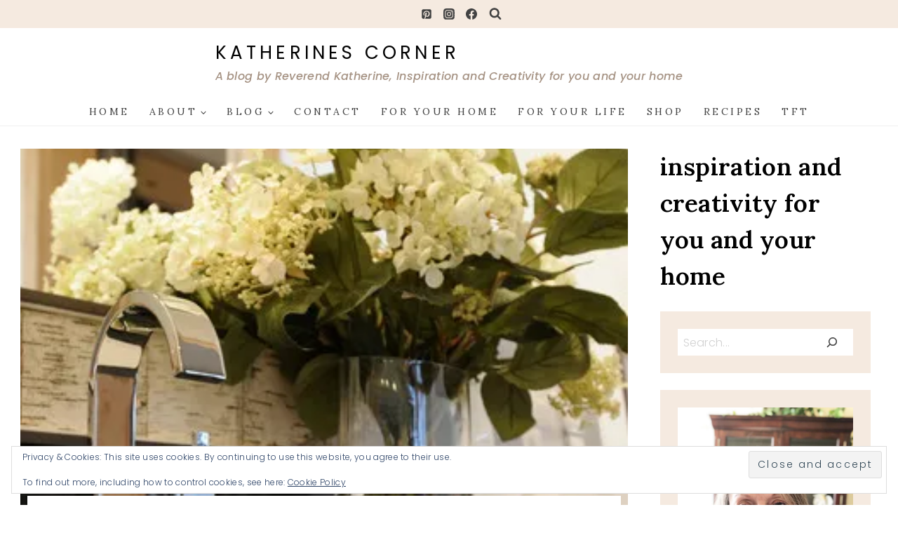

--- FILE ---
content_type: text/html; charset=UTF-8
request_url: https://katherinescorner.com/2011/01/17/a-few-random-thoughts/
body_size: 60857
content:
<!doctype html>
<html lang="en-US" class="no-js" itemtype="https://schema.org/Blog" itemscope>
<head>
	<meta charset="UTF-8">
	<meta name="viewport" content="width=device-width, initial-scale=1, minimum-scale=1">
	<style id="jetpack-boost-critical-css">@media all{html{line-height:1.15;-webkit-text-size-adjust:100%}body{margin:0}main{display:block;min-width:0}h1{font-size:2em;margin:.67em 0}a{background-color:rgba(0,0,0,0)}strong{font-weight:700}img{border-style:none}button,input,textarea{font-size:100%;margin:0}button,input{overflow:visible}button{text-transform:none}[type=submit],button{-webkit-appearance:button}textarea{overflow:auto}[type=search]{-webkit-appearance:textfield;outline-offset:-2px}[hidden]{display:none}:root{--global-gray-400:#CBD5E0;--global-gray-500:#A0AEC0;--global-xs-spacing:1em;--global-md-spacing:2rem;--global-xl-spacing:3.5em;--global-xxl-spacing:5rem;--global-font-size-small:clamp(0.8rem,0.73rem + 0.217vw,0.9rem);--global-font-size-medium:clamp(1.1rem,0.995rem + 0.326vw,1.25rem);--global-font-size-large:clamp(1.75rem,1.576rem + 0.543vw,2rem);--global-font-size-larger:clamp(2rem,1.6rem + 1vw,2.5rem);--global-font-size-xxlarge:clamp(2.25rem,1.728rem + 1.63vw,3rem)}h1,h2,h3{padding:0;margin:0}h3 a{color:inherit;text-decoration:none}em{font-style:italic}html{box-sizing:border-box}*,::after,::before{box-sizing:inherit}ul{margin:0 0 1.5em 1.5em;padding:0}ul{list-style:disc}li>ul{margin-bottom:0;margin-left:1.5em}img{display:block;height:auto;max-width:100%}figure{margin:.5em 0}a{color:var(--global-palette-highlight);text-underline-offset:.1em}.screen-reader-text{clip:rect(1px,1px,1px,1px);position:absolute!important;height:1px;width:1px;overflow:hidden;word-wrap:normal!important}textarea{width:100%}input[type=search],input[type=text],textarea{-webkit-appearance:none;color:var(--global-palette5);border:1px solid var(--global-gray-400);border-radius:3px;padding:.4em .5em;max-width:100%;background:var(--global-palette9);box-shadow:0 0 0 -7px transparent}.search-form{position:relative}.search-form input.search-field,.search-form input[type=search]{padding-right:60px;width:100%}.search-form .search-submit[type=submit]{top:0;right:0;bottom:0;position:absolute;color:transparent;background:rgba(0,0,0,0);z-index:2;width:50px;border:0;padding:8px 12px 7px;border-radius:0;box-shadow:none;overflow:hidden}.search-form .kadence-search-icon-wrap{position:absolute;right:0;top:0;height:100%;width:50px;padding:0;text-align:center;background:0 0;z-index:3;color:var(--global-palette6);text-shadow:none;display:flex;align-items:center;justify-content:center}fieldset{padding:.625em 1.425em .625em;border:1px solid var(--global-gray-500);margin-top:1.2em;margin-bottom:1.2em}.wp-element-button,button,input[type=submit]{border-radius:3px;background:var(--global-palette-btn-bg);color:var(--global-palette-btn);padding:.4em 1em;border:0;font-size:1.125rem;line-height:1.6;display:inline-block;font-family:inherit;text-decoration:none;box-shadow:0 0 0 -7px transparent}.kadence-svg-iconset{display:inline-flex;align-self:center}.kadence-svg-iconset svg{height:1em;width:1em}.kadence-svg-iconset.svg-baseline svg{top:.125em;position:relative}:root .has-theme-palette1-color{color:var(--global-palette1)}:root .has-theme-palette7-background-color{background-color:var(--global-palette7)}.kt-clear::after,.kt-clear::before{content:" ";display:table}.kt-clear::after{clear:both}.content-area{margin:var(--global-xxl-spacing) 0}.entry-content{word-break:break-word}.site-container{margin:0 auto;padding:0 var(--global-content-edge-padding)}.content-bg{background:#fff}@media screen and (min-width:1025px){.has-sidebar .content-container{display:grid;grid-template-columns:5fr 2fr;grid-gap:var(--global-xl-spacing);justify-content:center}#secondary{grid-column:2;grid-row:1;min-width:0}.has-sidebar .wp-site-blocks .content-container .alignwide{width:unset;max-width:unset;margin-left:0;margin-right:0}.has-sidebar .content-container .kadence-thumbnail-position-behind.alignwide{margin-left:-10px;margin-right:-10px}}#kt-scroll-up,#kt-scroll-up-reader{position:fixed;-webkit-transform:translateY(40px);transform:translateY(40px);opacity:0;z-index:1000;display:flex}#kt-scroll-up-reader.scroll-up-style-outline,#kt-scroll-up.scroll-up-style-outline{background:rgba(0,0,0,0)}.scroll-up-style-outline,.scroll-up-wrap.scroll-up-style-outline{border-width:2px;border-style:solid;border-color:currentColor;color:var(--global-palette4)}#kt-scroll-up-reader{-webkit-transform:translateY(0);transform:translateY(0)}#kt-scroll-up-reader:not(:focus){clip:rect(1px,1px,1px,1px);height:1px;width:1px;overflow:hidden;word-wrap:normal!important}@media screen and (max-width:719px){.vs-sm-false{display:none!important}}@media screen and (min-width:720px) and (max-width:1024px){.vs-md-false{display:none!important}}#wrapper{overflow:hidden;overflow:clip}.aligncenter{clear:both;display:block;margin-left:auto;margin-right:auto;text-align:center}body.footer-on-bottom #wrapper{min-height:100vh;display:flex;flex-direction:column}body.footer-on-bottom #inner-wrap{flex:1 0 auto}}@media all{.site-branding{max-height:inherit}.site-branding a.brand{display:flex;gap:1em;flex-direction:row;align-items:center;text-decoration:none;color:inherit;max-height:inherit}.site-branding .site-title{margin:0}.site-branding .site-description{margin:.4375em 0 0;word-wrap:break-word}.header-navigation ul ul.sub-menu{display:none;position:absolute;top:100%;flex-direction:column;background:#fff;margin-left:0;box-shadow:0 2px 13px rgba(0,0,0,.1);z-index:1000}.header-navigation ul ul.sub-menu>li:last-child{border-bottom:0}.header-navigation[class*=header-navigation-dropdown-animation-fade] ul ul.sub-menu{opacity:0;visibility:hidden;transform:translate3d(0,0,0);display:block;clip:rect(1px,1px,1px,1px);height:1px;overflow:hidden}.header-navigation.header-navigation-dropdown-animation-fade-down ul ul.sub-menu{transform:translate3d(0,-10px,0)}.nav--toggle-sub .dropdown-nav-toggle{display:block;background:0 0;position:absolute;right:0;top:50%;width:.7em;height:.7em;font-size:inherit;width:.9em;height:.9em;font-size:.9em;display:inline-flex;line-height:inherit;margin:0;padding:0;border:none;border-radius:0;transform:translateY(-50%);overflow:visible}.nav--toggle-sub ul ul .dropdown-nav-toggle{right:.2em}.nav--toggle-sub ul ul .dropdown-nav-toggle .kadence-svg-iconset{transform:rotate(-90deg)}.nav--toggle-sub li.menu-item-has-children{position:relative}.nav-drop-title-wrap{position:relative;padding-right:1em;display:block}.header-navigation[class*=header-navigation-style-underline] .header-menu-container>ul>li>a{position:relative}.header-navigation[class*=header-navigation-style-underline] .header-menu-container>ul>li>a:after{content:"";width:100%;position:absolute;bottom:0;height:2px;right:50%;background:currentColor;transform:scale(0,0) translate(-50%,0)}.header-menu-container,.header-navigation{display:flex}.header-navigation li.menu-item>a{display:block;width:100%;text-decoration:none;color:var(--global-palette4);transform:translate3d(0,0,0)}.header-navigation ul.sub-menu{display:block;list-style:none;margin:0;padding:0}.header-navigation ul li.menu-item>a{padding:.6em .5em}.header-navigation ul ul li.menu-item>a{padding:1em;outline-offset:-2px}.header-navigation ul ul li.menu-item>a{width:200px}.header-navigation ul ul ul.sub-menu{top:0;left:100%;right:auto;min-height:100%}.header-navigation .menu{display:flex;flex-wrap:wrap;justify-content:center;align-items:center;list-style:none;margin:0;padding:0}.menu-toggle-open{display:flex;background:0 0;align-items:center;box-shadow:none}.menu-toggle-open .menu-toggle-icon{display:flex}.menu-toggle-open.menu-toggle-style-default{border:0}.wp-site-blocks .menu-toggle-open{box-shadow:none}.mobile-navigation{width:100%}.mobile-navigation a{display:block;width:100%;text-decoration:none;padding:.6em .5em}.mobile-navigation ul{display:block;list-style:none;margin:0;padding:0}.drawer-nav-drop-wrap{display:flex;position:relative}.drawer-nav-drop-wrap a{color:inherit}.drawer-nav-drop-wrap .drawer-sub-toggle{background:0 0;color:inherit;padding:.5em .7em;display:flex;border:0;border-radius:0;box-shadow:none;line-height:normal}.mobile-navigation ul ul{padding-left:1em}.mobile-navigation ul.has-collapse-sub-nav ul.sub-menu{display:none}.popup-drawer{position:fixed;display:none;top:0;bottom:0;left:-99999rem;right:99999rem;z-index:100000}.popup-drawer .drawer-overlay{background-color:rgba(0,0,0,.4);position:fixed;top:0;right:0;bottom:0;left:0;opacity:0}.popup-drawer .drawer-inner{width:100%;transform:translateX(100%);max-width:90%;right:0;top:0;overflow:auto;background:#090c10;color:#fff;bottom:0;opacity:0;position:fixed;box-shadow:0 0 2rem 0 rgba(0,0,0,.1);display:flex;flex-direction:column}.popup-drawer .drawer-header{padding:0 1.5em;display:flex;justify-content:flex-end;min-height:calc(1.2em + 24px)}.popup-drawer .drawer-header .drawer-toggle{background:0 0;border:0;font-size:24px;line-height:1;padding:.6em .15em;color:inherit;display:flex;box-shadow:none;border-radius:0}.popup-drawer .drawer-content{padding:0 1.5em 1.5em}.popup-drawer .drawer-header .drawer-toggle{width:1em;position:relative;height:1em;box-sizing:content-box;font-size:24px}.drawer-toggle .toggle-close-bar{width:.75em;height:.08em;background:currentColor;transform-origin:center center;position:absolute;margin-top:-.04em;opacity:0;border-radius:.08em;left:50%;margin-left:-.375em;top:50%;transform:rotate(45deg) translateX(-50%)}.drawer-toggle .toggle-close-bar:last-child{transform:rotate(-45deg) translateX(50%)}#main-header{display:none}#masthead{position:relative;z-index:11}@media screen and (min-width:1025px){#main-header{display:block}#mobile-header{display:none}}.site-header-row{display:grid;grid-template-columns:auto auto}.site-header-row.site-header-row-center-column{grid-template-columns:1fr auto 1fr}.site-header-row.site-header-row-only-center-column{display:flex;justify-content:center}.site-header-row.site-header-row-only-center-column .site-header-section-center{flex-grow:1}.site-header-row-layout-fullwidth>.site-header-row-container-inner>.site-container{max-width:none}.site-header-section{display:flex;max-height:inherit}.site-header-item{display:flex;align-items:center;margin-right:10px;max-height:inherit}.site-header-section>.site-header-item:last-child{margin-right:0}.drawer-content .site-header-item{margin-right:0;margin-bottom:10px}.drawer-content .site-header-item:last-child{margin-bottom:0}.site-header-section-right{justify-content:flex-end}.site-header-section-center{justify-content:center}.site-header-section-left-center{flex-grow:1;justify-content:flex-end}.site-header-section-right-center{flex-grow:1;justify-content:flex-start}.element-social-inner-wrap{display:flex;flex-wrap:wrap;align-items:center;gap:.3em}a.social-button{width:2em;text-decoration:none;height:2em;display:inline-flex;justify-content:center;align-items:center;margin:0;color:var(--global-palette4);background:var(--global-palette7);border-radius:3px}.search-toggle-open{display:flex;background:0 0;align-items:center;padding:.5em;box-shadow:none}.search-toggle-open .search-toggle-icon{display:flex}.search-toggle-open .search-toggle-icon svg.kadence-svg-icon{top:-.05em;position:relative}.search-toggle-open.search-toggle-style-default{border:0}.popup-drawer-layout-fullwidth .drawer-inner{max-width:none;background:rgba(9,12,16,.97)}#search-drawer .drawer-inner .drawer-header{position:relative;z-index:100}#search-drawer .drawer-inner .drawer-content{display:flex;justify-content:center;align-items:center;position:absolute;top:0;bottom:0;left:0;right:0;padding:2em}#search-drawer .drawer-inner form{max-width:800px;width:100%;margin:0 auto;display:flex}#search-drawer .drawer-inner form label{flex-grow:2}#search-drawer .drawer-inner form ::-webkit-input-placeholder{color:currentColor;opacity:.5}#search-drawer .drawer-inner form ::-moz-placeholder{color:currentColor;opacity:.5}#search-drawer .drawer-inner form :-ms-input-placeholder{color:currentColor;opacity:.5}#search-drawer .drawer-inner form :-moz-placeholder{color:currentColor;opacity:.5}#search-drawer .drawer-inner input.search-field{width:100%;background:0 0;color:var(--global-palette6);padding:.8em 80px .8em .8em;font-size:20px;border:1px solid currentColor}#search-drawer .drawer-inner .search-submit[type=submit]{width:70px}#search-drawer .drawer-inner .kadence-search-icon-wrap{color:var(--global-palette6);width:70px}.kadence-sticky-header{position:relative;z-index:1}#mobile-drawer{z-index:99999}}@media all{.wp-block-image{margin-bottom:0}ul.wp-block-social-links:not(.specificity){padding-left:0;padding-right:0}.wp-block-search .wp-block-search__button{border-color:var(--global-gray-400)}.wp-block-search .wp-block-search__button:not(.has-text-color){color:var(--global-palette4)}.wp-block-search .wp-block-search__button:not(.has-background){background:var(--global-palette9)}.wp-block-search .wp-block-search__input{border-color:var(--global-gray-400)}.wp-block-search.wp-block-search__button-inside .wp-block-search__inside-wrapper{border-color:var(--global-gray-400);border-radius:3px;background:var(--global-palette9)}object{max-width:100%}.widget{margin-top:0;margin-bottom:1.5em}.widget-area .widget-title{font-size:20px;line-height:1.5;margin-bottom:.5em;text-transform:uppercase}.widget-area ul{padding-left:.5em}.widget-area a:where(:not(.button):not(.wp-block-button__link):not(.wp-element-button)){color:var(--global-palette3);text-decoration:none}.widget-area .widget{margin-left:0;margin-right:0}.widget li:not(.kb-table-of-content-list li){line-height:1.8}.entry{box-shadow:0 15px 25px -10px rgba(0,0,0,.05);border-radius:.25rem}.content-wrap{position:relative}.kadence-thumbnail-position-behind+.entry{z-index:1;position:relative}@media screen and (max-width:719px){.content-style-boxed .content-bg:not(.loop-entry){margin-left:-1rem;margin-right:-1rem;width:auto}.primary-sidebar{padding-left:0;padding-right:0}}.single-content{margin:var(--global-md-spacing) 0 0}.single-content figure,.single-content p{margin-top:0;margin-bottom:var(--global-md-spacing)}.single-content h2,.single-content h3{margin:1.5em 0 .5em}.single-content h3:first-child{margin-top:0}.single-content ul{margin:0 0 var(--global-md-spacing);padding-left:2em}.single-content h3:last-child,.single-content ul:last-child{margin-bottom:0}.single-content .wp-block-image{margin-top:0;margin-bottom:0}.single-content figure.wp-block-image{margin-bottom:var(--global-md-spacing)}.entry-content:after{display:table;clear:both;content:""}.wp-site-blocks .post-thumbnail{display:block;height:0;padding-bottom:66.67%;overflow:hidden;position:relative}.wp-site-blocks .post-thumbnail .post-thumbnail-inner{position:absolute;top:0;bottom:0;left:0;right:0}.wp-site-blocks .post-thumbnail img{flex:1;-o-object-fit:cover;object-fit:cover}.wp-site-blocks .post-thumbnail:not(.kadence-thumbnail-ratio-inherit) img{height:100%;width:100%}.kadence-thumbnail-position-behind{margin-bottom:-4.3em;position:relative;z-index:0}.entry-meta{font-size:80%;margin:1em 0;display:flex;flex-wrap:wrap}.entry-meta>*{display:inline-flex;align-items:center;flex-wrap:wrap}.entry-meta>* time{white-space:nowrap}.entry-meta a{color:inherit;text-decoration:none}.entry-meta .meta-label{margin-right:.2rem}.entry-meta>:after{margin-left:.5rem;margin-right:.5rem;content:"";display:inline-block;background-color:currentColor;height:.25rem;width:.25rem;opacity:.8;border-radius:9999px;vertical-align:.1875em}.entry-meta>:last-child:after{display:none}.loop-entry .entry-summary p{margin:1em 0}.updated:not(.published){display:none}.entry-summary{margin:var(--global-xs-spacing) 0 0}a.post-more-link{font-weight:700;letter-spacing:.05em;text-transform:uppercase;text-decoration:none;color:inherit;font-size:80%}a.post-more-link .kadence-svg-iconset{margin-left:.5em}.more-link-wrap{margin-top:var(--global-xs-spacing);margin-bottom:0}.entry-taxonomies{margin-bottom:.5em;letter-spacing:.05em;font-size:70%;text-transform:uppercase}.entry-taxonomies a{text-decoration:none;font-weight:700}@media screen and (max-width:719px){.loop-entry .entry-taxonomies{margin-bottom:1em}}.title-align-center{text-align:center}.title-align-center .entry-meta{justify-content:center}.entry-header{margin-bottom:1em}.entry-footer{clear:both}.single-entry.post.entry.post-footer-area-boxed{border-bottom-left-radius:0;border-bottom-right-radius:0}.alignwide{margin-left:calc(50% - var(--global-vw,100vw)/ 2);margin-right:calc(50% - var(--global-vw,100vw)/ 2);max-width:100vw;width:var(--global-vw,100vw);padding-left:0;padding-right:0;clear:both}.entry-title{word-wrap:break-word}}@media all{#cancel-comment-reply-link{margin-left:.8em}}@media all{.primary-sidebar{padding-top:1.5rem;padding-bottom:1.5rem;margin-left:auto;margin-right:auto}@media screen and (min-width:768px){.primary-sidebar{padding-left:0;padding-right:0}}@media screen and (min-width:1025px){.primary-sidebar{padding:0;margin:0}}}@media all{.entry-related-carousel .entry-footer,.entry-related-carousel .entry-summary,.entry-related-carousel .entry-taxonomies{display:none}}@media all{.single-content figure,.single-content p{margin-top:0;margin-bottom:1em}ul#primary-menu{font-family:var(--global-heading-font-family)!important;font-weight:600}.search.wp-block-search.wp-block-search__button-inside .wp-block-search__inside-wrapper{border:0 solid!important;border-radius:0!important}.search.wp-block-search .wp-block-search__input{border:0 solid!important}.search.wp-block-search .wp-block-search__button{border:0 solid}}@media all{.wp-block-kadence-column{display:flex;flex-direction:column;z-index:1;min-width:0;min-height:0}.kt-inside-inner-col{flex-direction:column;border:0 solid transparent;position:relative}}@media all{.wp-block-kadence-image:not(:last-child){margin-bottom:1em}.wp-block-kadence-image img{max-width:100%;border:0 solid currentColor;box-sizing:border-box}.wp-block-kadence-image .aligncenter{text-align:center}.wp-block-kadence-image .aligncenter{display:table}.wp-block-kadence-image .aligncenter>figcaption{display:table-caption;caption-side:bottom}.wp-block-kadence-image .aligncenter{margin-left:auto;margin-right:auto}.wp-block-kadence-image figcaption{margin-top:.5em;font-size:90%}.wp-block-kadence-image figure{margin:0}}@media all{#jp-relatedposts{display:none;padding-top:1em;margin:1em 0;position:relative;clear:both}.jp-relatedposts::after{content:"";display:block;clear:both}#jp-relatedposts h3.jp-relatedposts-headline{margin:0 0 1em 0;display:inline-block;float:left;font-size:9pt;font-weight:700;font-family:inherit}#jp-relatedposts h3.jp-relatedposts-headline em::before{content:"";display:block;width:100%;min-width:30px;border-top:1px solid rgba(0,0,0,.2);margin-bottom:1em}#jp-relatedposts h3.jp-relatedposts-headline em{font-style:normal;font-weight:700}}@media all{.wp-block-file__embed{margin-bottom:1em}.wp-block-image img{box-sizing:border-box;height:auto;max-width:100%;vertical-align:bottom}ul{box-sizing:border-box}.wp-block-search__button{margin-left:10px;word-break:normal}.wp-block-search__button.has-icon{line-height:0}.wp-block-search__button svg{height:1.25em;min-height:24px;min-width:24px;width:1.25em;fill:currentColor;vertical-align:text-bottom}:where(.wp-block-search__button){border:1px solid #ccc;padding:6px 10px}.wp-block-search__inside-wrapper{display:flex;flex:auto;flex-wrap:nowrap;max-width:100%}.wp-block-search__label{width:100%}.wp-block-search__input{appearance:none;border:1px solid #949494;flex-grow:1;margin-left:0;margin-right:0;min-width:3rem;padding:8px;text-decoration:unset!important}:where(.wp-block-search__input){font-family:inherit;font-size:inherit;font-style:inherit;font-weight:inherit;letter-spacing:inherit;line-height:inherit;text-transform:inherit}:where(.wp-block-search__button-inside .wp-block-search__inside-wrapper){border:1px solid #949494;box-sizing:border-box;padding:4px}:where(.wp-block-search__button-inside .wp-block-search__inside-wrapper) .wp-block-search__input{border:none;border-radius:0;padding:0 4px}:where(.wp-block-search__button-inside .wp-block-search__inside-wrapper) :where(.wp-block-search__button){padding:4px 8px}.wp-block-social-links{background:0 0;box-sizing:border-box;margin-left:0;padding-left:0;padding-right:0;text-indent:0}.wp-block-social-links .wp-social-link a{border-bottom:0;box-shadow:none;text-decoration:none}.wp-block-social-links .wp-social-link svg{height:1em;width:1em}.wp-block-social-links{font-size:24px}.wp-block-social-links.has-large-icon-size{font-size:36px}.wp-block-social-link{border-radius:9999px;display:block;height:auto}.wp-block-social-link a{align-items:center;display:flex;line-height:0}.wp-block-social-links .wp-block-social-link.wp-social-link{display:inline-block;margin:0;padding:0}.wp-block-social-links .wp-block-social-link.wp-social-link .wp-block-social-link-anchor,.wp-block-social-links .wp-block-social-link.wp-social-link .wp-block-social-link-anchor svg{color:currentColor;fill:currentColor}:where(.wp-block-social-links:not(.is-style-logos-only)) .wp-social-link{background-color:#f0f0f0;color:#444}:where(.wp-block-social-links:not(.is-style-logos-only)) .wp-social-link-facebook{background-color:#0866ff;color:#fff}:where(.wp-block-social-links:not(.is-style-logos-only)) .wp-social-link-instagram{background-color:#f00075;color:#fff}:where(.wp-block-social-links:not(.is-style-logos-only)) .wp-social-link-pinterest{background-color:#e60122;color:#fff}:root :where(.wp-block-social-links .wp-social-link a){padding:.25em}.entry-content{counter-reset:footnotes}.aligncenter{clear:both}.screen-reader-text{border:0;clip-path:inset(50%);height:1px;margin:-1px;overflow:hidden;padding:0;position:absolute;width:1px;word-wrap:normal!important}html :where(img[class*=wp-image-]){height:auto;max-width:100%}:where(figure){margin:0 0 1em}}@media all{:root{--jp-carousel-primary-color:#fff;--jp-carousel-primary-subtle-color:#999;--jp-carousel-bg-color:#000;--jp-carousel-bg-faded-color:#222;--jp-carousel-border-color:#3a3a3a}:root .jp-carousel-light{--jp-carousel-primary-color:#000;--jp-carousel-primary-subtle-color:#646970;--jp-carousel-bg-color:#fff;--jp-carousel-bg-faded-color:#fbfbfb;--jp-carousel-border-color:#dcdcde}.jp-carousel-overlay .swiper-button-next,.jp-carousel-overlay .swiper-button-prev{background-image:none}.jp-carousel-wrap *{line-height:inherit}.jp-carousel-wrap.swiper{height:auto;width:100vw}.jp-carousel-overlay .swiper-button-next,.jp-carousel-overlay .swiper-button-prev{opacity:.5;height:initial;width:initial;padding:20px 40px;background-image:none}.jp-carousel-overlay .swiper-button-next::after,.jp-carousel-overlay .swiper-button-prev::after{content:none}.jp-carousel-overlay .swiper-button-next svg,.jp-carousel-overlay .swiper-button-prev svg{height:30px;width:28px;background:var(--jp-carousel-bg-color);border-radius:4px}.jp-carousel-overlay{font-family:"Helvetica Neue",sans-serif!important;z-index:2147483647;overflow-x:hidden;overflow-y:auto;direction:ltr;position:fixed;top:0;right:0;bottom:0;left:0;background:var(--jp-carousel-bg-color)}.jp-carousel-overlay *{box-sizing:border-box}.jp-carousel-overlay h2::before,.jp-carousel-overlay h3::before{content:none;display:none}.jp-carousel-overlay .swiper .swiper-button-prev{left:0;right:auto}.jp-carousel-overlay .swiper .swiper-button-next{right:0;left:auto}.jp-carousel-container{display:grid;grid-template-rows:1fr 64px;height:100%}.jp-carousel-info{display:flex;flex-direction:column;text-align:left!important;-webkit-font-smoothing:subpixel-antialiased!important;z-index:100;background-color:var(--jp-carousel-bg-color);opacity:1}.jp-carousel-info-footer{position:relative;background-color:var(--jp-carousel-bg-color);height:64px;display:flex;align-items:center;justify-content:space-between;width:100vw}.jp-carousel-info-extra{display:none;background-color:var(--jp-carousel-bg-color);padding:35px;width:100vw;border-top:1px solid var(--jp-carousel-bg-faded-color)}.jp-carousel-title-and-caption{margin-bottom:15px}.jp-carousel-photo-info{left:0!important;width:100%!important}.jp-carousel-comments-wrapper{padding:0;width:100%!important;display:none}.jp-carousel-close-hint{letter-spacing:0!important;position:fixed;top:20px;right:30px;padding:10px;text-align:right;width:45px;height:45px;z-index:15;color:var(--jp-carousel-primary-color)}.jp-carousel-close-hint svg{padding:3px 2px;background:var(--jp-carousel-bg-color);border-radius:4px}.jp-carousel-pagination-container{flex:1;margin:0 15px 0 35px}.jp-carousel-pagination,.jp-swiper-pagination{color:var(--jp-carousel-primary-color);font-size:15px;font-weight:400;white-space:nowrap;display:none;position:static!important}.jp-carousel-pagination-container .swiper-pagination{text-align:left;line-height:8px}.jp-carousel-pagination{padding-left:5px}.jp-carousel-info-footer .jp-carousel-photo-title-container{flex:4;justify-content:center;overflow:hidden;margin:0}.jp-carousel-photo-caption,.jp-carousel-photo-title{background:0 0!important;border:none!important;display:inline-block;font:400 20px/1.3em"Helvetica Neue",sans-serif;line-height:normal;letter-spacing:0!important;margin:0 0 10px 0;padding:0;overflow:hidden;text-shadow:none!important;text-transform:none!important;color:var(--jp-carousel-primary-color)}.jp-carousel-info-footer .jp-carousel-photo-caption{text-align:center;font-size:15px;white-space:nowrap;color:var(--jp-carousel-primary-subtle-color);margin:0;text-overflow:ellipsis}.jp-carousel-photo-title{font-size:32px;margin-bottom:2px}.jp-carousel-photo-description{color:var(--jp-carousel-primary-subtle-color);font-size:16px;margin:25px 0;width:100%;overflow:hidden;overflow-wrap:break-word}.jp-carousel-caption{font-size:14px;font-weight:400;margin:0}.jp-carousel-image-meta{color:var(--jp-carousel-primary-color);font:12px/1.4"Helvetica Neue",sans-serif!important;width:100%;display:none}.jp-carousel-image-meta ul{margin:0!important;padding:0!important;list-style:none!important}a.jp-carousel-image-download{display:inline-block;clear:both;color:var(--jp-carousel-primary-subtle-color);line-height:1;font-weight:400;font-size:14px;text-decoration:none}a.jp-carousel-image-download svg{display:inline-block;vertical-align:middle;margin:0 3px;padding-bottom:2px}.jp-carousel-comments{font:15px/1.7"Helvetica Neue",sans-serif!important;font-weight:400;background:none transparent;width:100%;bottom:10px;margin-top:20px}#jp-carousel-comment-form{margin:0 0 10px!important;width:100%}textarea#jp-carousel-comment-form-comment-field{background:var(--jp-carousel-bg-faded-color);border:1px solid var(--jp-carousel-border-color);color:var(--jp-carousel-primary-subtle-color);font:16px/1.4"Helvetica Neue",sans-serif!important;width:100%;padding:10px 10px 5px;margin:0;float:none;height:147px;box-shadow:inset 2px 2px 2px rgba(0,0,0,.1);border-radius:3px;overflow:hidden;box-sizing:border-box}textarea#jp-carousel-comment-form-comment-field::-webkit-input-placeholder{color:#555}#jp-carousel-loading-overlay{display:none;position:fixed;top:0;bottom:0;left:0;right:0}#jp-carousel-loading-wrapper{display:flex;align-items:center;justify-content:center;height:100vh;width:100vw}#jp-carousel-library-loading,#jp-carousel-library-loading::after{border-radius:50%;width:40px;height:40px}#jp-carousel-library-loading{float:left;margin:22px 0 0 10px;font-size:10px;position:relative;text-indent:-9999em;border-top:8px solid rgba(255,255,255,.2);border-right:8px solid rgba(255,255,255,.2);border-bottom:8px solid rgba(255,255,255,.2);border-left:8px solid var(--jp-carousel-primary-color);transform:translateZ(0)}#jp-carousel-comment-form-spinner,#jp-carousel-comment-form-spinner::after{border-radius:50%;width:20px;height:20px}#jp-carousel-comment-form-spinner{display:none;float:left;font-size:10px;position:absolute;text-indent:-9999em;border-top:4px solid rgba(255,255,255,.2);border-right:4px solid rgba(255,255,255,.2);border-bottom:4px solid rgba(255,255,255,.2);border-left:4px solid var(--jp-carousel-primary-color);transform:translateZ(0);margin:0 auto;top:calc(50% - 15px);left:0;bottom:0;right:0}.jp-carousel-info-content-wrapper{max-width:800px;margin:auto}#jp-carousel-comment-form-submit-and-info-wrapper{display:none;overflow:hidden;width:100%}#jp-carousel-comment-form-commenting-as input{background:var(--jp-carousel-bg-color);border:1px solid var(--jp-carousel-border-color);color:var(--jp-carousel-primary-subtle-color);font:16px/1.4"Helvetica Neue",sans-serif!important;padding:10px;float:left;box-shadow:inset 2px 2px 2px rgba(0,0,0,.2);border-radius:2px;width:285px}#jp-carousel-comment-form-commenting-as fieldset{float:left;border:none;margin:20px 0 0 0;padding:0;clear:both}#jp-carousel-comment-form-commenting-as label{font:400 13px/1.7"Helvetica Neue",sans-serif!important;margin:0 20px 3px 0;float:left;width:100px}#jp-carousel-comment-form-button-submit{margin-top:20px;margin-left:auto;display:block;border:solid 1px var(--jp-carousel-primary-color);background:var(--jp-carousel-bg-color);border-radius:3px;padding:8px 16px;font-size:14px;color:var(--jp-carousel-primary-color)}#jp-carousel-comment-form-container{margin-bottom:15px;width:100%;margin-top:20px;color:var(--jp-carousel-primary-subtle-color);position:relative;overflow:hidden}#jp-carousel-comment-post-results{display:none;overflow:auto;width:100%}#jp-carousel-comments-loading{font:400 15px/1.7"Helvetica Neue",sans-serif!important;display:none;color:var(--jp-carousel-primary-subtle-color);text-align:left;margin-bottom:20px;width:100%;bottom:10px;margin-top:20px}.jp-carousel-photo-icons-container{flex:1;display:block;text-align:right;margin:0 20px 0 30px;white-space:nowrap}.jp-carousel-icon-btn{padding:16px;text-decoration:none;border:none;background:0 0;display:inline-block;height:64px}.jp-carousel-icon{border:none;display:inline-block;line-height:0;font-weight:400;font-style:normal;border-radius:4px;width:31px;padding:4px 3px 3px}.jp-carousel-icon svg{display:inline-block}.jp-carousel-overlay rect{fill:var(--jp-carousel-primary-color)}.jp-carousel-icon .jp-carousel-has-comments-indicator{display:none;font-size:12px;vertical-align:top;margin-left:-16px;line-height:1;padding:2px 4px;border-radius:4px;background:var(--jp-carousel-primary-color);color:var(--jp-carousel-bg-color);font-weight:400;font-family:"Helvetica Neue",sans-serif!important;position:relative}@media only screen and (max-width:760px){.jp-carousel-overlay .swiper .swiper-button-next,.jp-carousel-overlay .swiper .swiper-button-prev{display:none!important}.jp-carousel-image-meta{float:none!important;width:100%!important;box-sizing:border-box;margin-left:0}.jp-carousel-close-hint{font-size:26px!important;position:fixed!important;top:10px;right:10px}.jp-carousel-wrap{background-color:var(--jp-carousel-bg-color)}.jp-carousel-caption{overflow:visible!important}.jp-carousel-info-footer .jp-carousel-photo-title-container{display:none}.jp-carousel-photo-icons-container{margin:0 10px 0 0;white-space:nowrap}.jp-carousel-icon-btn{padding-left:20px}.jp-carousel-pagination{padding-left:5px}.jp-carousel-pagination-container{margin-left:25px}#jp-carousel-comment-form-commenting-as fieldset,#jp-carousel-comment-form-commenting-as input{width:100%;float:none}}}@media all{.jetpack-subscribe-modal{visibility:hidden;position:fixed;z-index:50000;left:0;top:0;width:100%;height:100%;overflow:auto;background-color:transparent}}@media all{#main div.sharedaddy,div.sharedaddy{clear:both}div.sharedaddy h3.sd-title{margin:0 0 1em 0;display:inline-block;line-height:1.2;font-size:9pt;font-weight:700}.sd-sharing{margin-bottom:1em}.sd-content ul{padding:0!important;margin:0!important;list-style:none!important}.sd-content ul li{display:inline-block;margin:0 8px 12px 0;padding:0}.sd-content ul li a.sd-button,.sd-social-icon-text .sd-content ul li a.sd-button{text-decoration:none!important;display:inline-block;font-size:13px;font-family:"Open Sans",sans-serif;font-weight:500;border-radius:4px;color:#2c3338!important;background:#fff;box-shadow:0 1px 2px rgba(0,0,0,.12),0 0 0 1px rgba(0,0,0,.12);text-shadow:none;line-height:23px;padding:4px 11px 3px 9px}.sd-content ul li a.sd-button>span,.sd-social-icon-text .sd-content ul li a.sd-button>span{line-height:23px;margin-left:6px}.sd-content ul li a.sd-button::before{display:inline-block;-webkit-font-smoothing:antialiased;-moz-osx-font-smoothing:grayscale;font:400 18px/1 social-logos;vertical-align:top;text-align:center}.sd-social-icon-text ul li a.sd-button::before{position:relative;top:2px}@media screen and (-webkit-min-device-pixel-ratio:0){.sd-content ul li a.sd-button::before{position:relative;top:2px}}.sd-social-icon-text .sd-content li.share-print a::before{content:""}.sd-social-icon-text .sd-content li.share-email a::before{content:""}.sd-social-icon-text .sd-content li.share-linkedin a::before{content:""}.sd-social-icon-text .sd-content li.share-reddit a::before{content:""}.sd-social-icon-text .sd-content li.share-tumblr a::before{content:""}.sd-social-icon-text .sd-content li.share-pocket a::before{content:""}.sd-social-icon-text .sd-content li.share-pinterest a::before{content:""}.sd-social-icon-text .sd-content li.share-facebook a::before{content:""}.sd-social-icon-text .sd-content a.share-more::before{content:""}.sharing-hidden .inner{position:absolute;z-index:2;border:1px solid #ccc;padding:10px;background:#fff;box-shadow:0 5px 20px rgba(0,0,0,.2);border-radius:2px;margin-top:5px;max-width:400px}.sharing-hidden .inner ul{margin:0!important}.sharing-hidden .inner::after,.sharing-hidden .inner::before{position:absolute;z-index:1;top:-8px;left:20px;width:0;height:0;border-left:6px solid transparent;border-right:6px solid transparent;border-bottom:8px solid #ccc;content:"";display:block}.sharing-hidden .inner::after{z-index:2;top:-7px;border-left:6px solid transparent;border-right:6px solid transparent;border-bottom:8px solid #fff}.sharing-hidden ul{margin:0}}@media all{.screen-reader-text{border:0;clip-path:inset(50%);height:1px;margin:-1px;overflow:hidden;padding:0;position:absolute!important;width:1px;word-wrap:normal!important}}@media all{.widget_eu_cookie_law_widget{border:none;bottom:1em;left:1em;margin:0;padding:0;position:fixed;right:1em;width:auto;z-index:50001}#eu-cookie-law{background-color:#fff;border:1px solid #dedede;color:#2e4467;font-size:12px;line-height:1.5;overflow:hidden;padding:6px 6px 6px 15px;position:relative}#eu-cookie-law a{color:inherit;text-decoration:underline}#eu-cookie-law form{margin-bottom:0;position:static}#eu-cookie-law input{background:#f3f3f3;border:1px solid #dedede;border-radius:3px;color:#2e4453;display:inline;float:right;font-family:inherit;font-size:14px;font-weight:inherit;line-height:inherit;margin:0 0 0 5%;padding:8px 12px;position:static;text-transform:none}@media (max-width:600px){#eu-cookie-law{padding-bottom:55px}#eu-cookie-law input.accept{bottom:8px;position:absolute;right:8px}}}@media all{.swiper{display:block;list-style:none;margin-left:auto;margin-right:auto;overflow:hidden;padding:0;position:relative;z-index:1}.swiper-wrapper{box-sizing:initial;display:flex;height:100%;position:relative;width:100%;z-index:1}.swiper-wrapper{transform:translateZ(0)}.swiper-button-next,.swiper-button-prev{align-items:center;color:#007aff;display:flex;height:44px;justify-content:center;margin-top:-22px;position:absolute;top:50%;width:27px;z-index:10}.swiper-button-next svg,.swiper-button-prev svg{height:100%;-o-object-fit:contain;object-fit:contain;transform-origin:center;width:100%}.swiper-button-prev{left:10px;right:auto}.swiper-button-next:after,.swiper-button-prev:after{font-family:swiper-icons;font-size:44px;font-variant:normal;letter-spacing:0;line-height:1;text-transform:none!important}.swiper-button-prev:after{content:"prev"}.swiper-button-next{left:auto;right:10px}.swiper-button-next:after{content:"next"}.swiper-pagination{position:absolute;text-align:center;transform:translateZ(0);z-index:10}}</style><title>A Few Random Thoughts &#8211; Katherines Corner</title>
<meta name='robots' content='max-image-preview:large' />
	<style>img:is([sizes="auto" i], [sizes^="auto," i]) { contain-intrinsic-size: 3000px 1500px }</style>
	<!-- Jetpack Site Verification Tags -->
<meta name="google-site-verification" content="iUTYBptsVxpYIIuVO7k7PIwt1Na_Uv1Cf3E20KGRGYA" />
<link rel='dns-prefetch' href='//secure.gravatar.com' />
<link rel='dns-prefetch' href='//stats.wp.com' />
<link rel='dns-prefetch' href='//jetpack.wordpress.com' />
<link rel='dns-prefetch' href='//s0.wp.com' />
<link rel='dns-prefetch' href='//public-api.wordpress.com' />
<link rel='dns-prefetch' href='//0.gravatar.com' />
<link rel='dns-prefetch' href='//1.gravatar.com' />
<link rel='dns-prefetch' href='//2.gravatar.com' />
<link rel='preconnect' href='//i0.wp.com' />
<link rel='preconnect' href='//c0.wp.com' />
<link rel="alternate" type="application/rss+xml" title="Katherines Corner &raquo; Feed" href="https://katherinescorner.com/feed/" />
<link rel="alternate" type="application/rss+xml" title="Katherines Corner &raquo; Comments Feed" href="https://katherinescorner.com/comments/feed/" />
			<script>document.documentElement.classList.remove( 'no-js' );</script>
			<link rel="alternate" type="application/rss+xml" title="Katherines Corner &raquo; A Few Random Thoughts Comments Feed" href="https://katherinescorner.com/2011/01/17/a-few-random-thoughts/feed/" />
<script>
window._wpemojiSettings = {"baseUrl":"https:\/\/s.w.org\/images\/core\/emoji\/16.0.1\/72x72\/","ext":".png","svgUrl":"https:\/\/s.w.org\/images\/core\/emoji\/16.0.1\/svg\/","svgExt":".svg","source":{"concatemoji":"https:\/\/katherinescorner.com\/wp-includes\/js\/wp-emoji-release.min.js?ver=6.8.3"}};
/*! This file is auto-generated */
!function(s,n){var o,i,e;function c(e){try{var t={supportTests:e,timestamp:(new Date).valueOf()};sessionStorage.setItem(o,JSON.stringify(t))}catch(e){}}function p(e,t,n){e.clearRect(0,0,e.canvas.width,e.canvas.height),e.fillText(t,0,0);var t=new Uint32Array(e.getImageData(0,0,e.canvas.width,e.canvas.height).data),a=(e.clearRect(0,0,e.canvas.width,e.canvas.height),e.fillText(n,0,0),new Uint32Array(e.getImageData(0,0,e.canvas.width,e.canvas.height).data));return t.every(function(e,t){return e===a[t]})}function u(e,t){e.clearRect(0,0,e.canvas.width,e.canvas.height),e.fillText(t,0,0);for(var n=e.getImageData(16,16,1,1),a=0;a<n.data.length;a++)if(0!==n.data[a])return!1;return!0}function f(e,t,n,a){switch(t){case"flag":return n(e,"\ud83c\udff3\ufe0f\u200d\u26a7\ufe0f","\ud83c\udff3\ufe0f\u200b\u26a7\ufe0f")?!1:!n(e,"\ud83c\udde8\ud83c\uddf6","\ud83c\udde8\u200b\ud83c\uddf6")&&!n(e,"\ud83c\udff4\udb40\udc67\udb40\udc62\udb40\udc65\udb40\udc6e\udb40\udc67\udb40\udc7f","\ud83c\udff4\u200b\udb40\udc67\u200b\udb40\udc62\u200b\udb40\udc65\u200b\udb40\udc6e\u200b\udb40\udc67\u200b\udb40\udc7f");case"emoji":return!a(e,"\ud83e\udedf")}return!1}function g(e,t,n,a){var r="undefined"!=typeof WorkerGlobalScope&&self instanceof WorkerGlobalScope?new OffscreenCanvas(300,150):s.createElement("canvas"),o=r.getContext("2d",{willReadFrequently:!0}),i=(o.textBaseline="top",o.font="600 32px Arial",{});return e.forEach(function(e){i[e]=t(o,e,n,a)}),i}function t(e){var t=s.createElement("script");t.src=e,t.defer=!0,s.head.appendChild(t)}"undefined"!=typeof Promise&&(o="wpEmojiSettingsSupports",i=["flag","emoji"],n.supports={everything:!0,everythingExceptFlag:!0},e=new Promise(function(e){s.addEventListener("DOMContentLoaded",e,{once:!0})}),new Promise(function(t){var n=function(){try{var e=JSON.parse(sessionStorage.getItem(o));if("object"==typeof e&&"number"==typeof e.timestamp&&(new Date).valueOf()<e.timestamp+604800&&"object"==typeof e.supportTests)return e.supportTests}catch(e){}return null}();if(!n){if("undefined"!=typeof Worker&&"undefined"!=typeof OffscreenCanvas&&"undefined"!=typeof URL&&URL.createObjectURL&&"undefined"!=typeof Blob)try{var e="postMessage("+g.toString()+"("+[JSON.stringify(i),f.toString(),p.toString(),u.toString()].join(",")+"));",a=new Blob([e],{type:"text/javascript"}),r=new Worker(URL.createObjectURL(a),{name:"wpTestEmojiSupports"});return void(r.onmessage=function(e){c(n=e.data),r.terminate(),t(n)})}catch(e){}c(n=g(i,f,p,u))}t(n)}).then(function(e){for(var t in e)n.supports[t]=e[t],n.supports.everything=n.supports.everything&&n.supports[t],"flag"!==t&&(n.supports.everythingExceptFlag=n.supports.everythingExceptFlag&&n.supports[t]);n.supports.everythingExceptFlag=n.supports.everythingExceptFlag&&!n.supports.flag,n.DOMReady=!1,n.readyCallback=function(){n.DOMReady=!0}}).then(function(){return e}).then(function(){var e;n.supports.everything||(n.readyCallback(),(e=n.source||{}).concatemoji?t(e.concatemoji):e.wpemoji&&e.twemoji&&(t(e.twemoji),t(e.wpemoji)))}))}((window,document),window._wpemojiSettings);
</script>
<noscript><link rel='stylesheet' id='jetpack_related-posts-css' href='https://c0.wp.com/p/jetpack/15.4/modules/related-posts/related-posts.css' media='all' />
</noscript><link data-media="all" onload="this.media=this.dataset.media; delete this.dataset.media; this.removeAttribute( &#039;onload&#039; );" rel='stylesheet' id='jetpack_related-posts-css' href='https://c0.wp.com/p/jetpack/15.4/modules/related-posts/related-posts.css' media="not all" />
<style id='wp-emoji-styles-inline-css'>

	img.wp-smiley, img.emoji {
		display: inline !important;
		border: none !important;
		box-shadow: none !important;
		height: 1em !important;
		width: 1em !important;
		margin: 0 0.07em !important;
		vertical-align: -0.1em !important;
		background: none !important;
		padding: 0 !important;
	}
</style>
<noscript><link rel='stylesheet' id='wp-block-library-css' href='https://c0.wp.com/c/6.8.3/wp-includes/css/dist/block-library/style.min.css' media='all' />
</noscript><link data-media="all" onload="this.media=this.dataset.media; delete this.dataset.media; this.removeAttribute( &#039;onload&#039; );" rel='stylesheet' id='wp-block-library-css' href='https://c0.wp.com/c/6.8.3/wp-includes/css/dist/block-library/style.min.css' media="not all" />
<style id='classic-theme-styles-inline-css'>
/*! This file is auto-generated */
.wp-block-button__link{color:#fff;background-color:#32373c;border-radius:9999px;box-shadow:none;text-decoration:none;padding:calc(.667em + 2px) calc(1.333em + 2px);font-size:1.125em}.wp-block-file__button{background:#32373c;color:#fff;text-decoration:none}
</style>
<noscript><link rel='stylesheet' id='mediaelement-css' href='https://c0.wp.com/c/6.8.3/wp-includes/js/mediaelement/mediaelementplayer-legacy.min.css' media='all' />
</noscript><link data-media="all" onload="this.media=this.dataset.media; delete this.dataset.media; this.removeAttribute( &#039;onload&#039; );" rel='stylesheet' id='mediaelement-css' href='https://c0.wp.com/c/6.8.3/wp-includes/js/mediaelement/mediaelementplayer-legacy.min.css' media="not all" />
<noscript><link rel='stylesheet' id='wp-mediaelement-css' href='https://c0.wp.com/c/6.8.3/wp-includes/js/mediaelement/wp-mediaelement.min.css' media='all' />
</noscript><link data-media="all" onload="this.media=this.dataset.media; delete this.dataset.media; this.removeAttribute( &#039;onload&#039; );" rel='stylesheet' id='wp-mediaelement-css' href='https://c0.wp.com/c/6.8.3/wp-includes/js/mediaelement/wp-mediaelement.min.css' media="not all" />
<style id='jetpack-sharing-buttons-style-inline-css'>
.jetpack-sharing-buttons__services-list{display:flex;flex-direction:row;flex-wrap:wrap;gap:0;list-style-type:none;margin:5px;padding:0}.jetpack-sharing-buttons__services-list.has-small-icon-size{font-size:12px}.jetpack-sharing-buttons__services-list.has-normal-icon-size{font-size:16px}.jetpack-sharing-buttons__services-list.has-large-icon-size{font-size:24px}.jetpack-sharing-buttons__services-list.has-huge-icon-size{font-size:36px}@media print{.jetpack-sharing-buttons__services-list{display:none!important}}.editor-styles-wrapper .wp-block-jetpack-sharing-buttons{gap:0;padding-inline-start:0}ul.jetpack-sharing-buttons__services-list.has-background{padding:1.25em 2.375em}
</style>
<style id='global-styles-inline-css'>
:root{--wp--preset--aspect-ratio--square: 1;--wp--preset--aspect-ratio--4-3: 4/3;--wp--preset--aspect-ratio--3-4: 3/4;--wp--preset--aspect-ratio--3-2: 3/2;--wp--preset--aspect-ratio--2-3: 2/3;--wp--preset--aspect-ratio--16-9: 16/9;--wp--preset--aspect-ratio--9-16: 9/16;--wp--preset--color--black: #000000;--wp--preset--color--cyan-bluish-gray: #abb8c3;--wp--preset--color--white: #ffffff;--wp--preset--color--pale-pink: #f78da7;--wp--preset--color--vivid-red: #cf2e2e;--wp--preset--color--luminous-vivid-orange: #ff6900;--wp--preset--color--luminous-vivid-amber: #fcb900;--wp--preset--color--light-green-cyan: #7bdcb5;--wp--preset--color--vivid-green-cyan: #00d084;--wp--preset--color--pale-cyan-blue: #8ed1fc;--wp--preset--color--vivid-cyan-blue: #0693e3;--wp--preset--color--vivid-purple: #9b51e0;--wp--preset--color--theme-palette-1: var(--global-palette1);--wp--preset--color--theme-palette-2: var(--global-palette2);--wp--preset--color--theme-palette-3: var(--global-palette3);--wp--preset--color--theme-palette-4: var(--global-palette4);--wp--preset--color--theme-palette-5: var(--global-palette5);--wp--preset--color--theme-palette-6: var(--global-palette6);--wp--preset--color--theme-palette-7: var(--global-palette7);--wp--preset--color--theme-palette-8: var(--global-palette8);--wp--preset--color--theme-palette-9: var(--global-palette9);--wp--preset--color--theme-palette-10: var(--global-palette10);--wp--preset--color--theme-palette-11: var(--global-palette11);--wp--preset--color--theme-palette-12: var(--global-palette12);--wp--preset--color--theme-palette-13: var(--global-palette13);--wp--preset--color--theme-palette-14: var(--global-palette14);--wp--preset--color--theme-palette-15: var(--global-palette15);--wp--preset--gradient--vivid-cyan-blue-to-vivid-purple: linear-gradient(135deg,rgba(6,147,227,1) 0%,rgb(155,81,224) 100%);--wp--preset--gradient--light-green-cyan-to-vivid-green-cyan: linear-gradient(135deg,rgb(122,220,180) 0%,rgb(0,208,130) 100%);--wp--preset--gradient--luminous-vivid-amber-to-luminous-vivid-orange: linear-gradient(135deg,rgba(252,185,0,1) 0%,rgba(255,105,0,1) 100%);--wp--preset--gradient--luminous-vivid-orange-to-vivid-red: linear-gradient(135deg,rgba(255,105,0,1) 0%,rgb(207,46,46) 100%);--wp--preset--gradient--very-light-gray-to-cyan-bluish-gray: linear-gradient(135deg,rgb(238,238,238) 0%,rgb(169,184,195) 100%);--wp--preset--gradient--cool-to-warm-spectrum: linear-gradient(135deg,rgb(74,234,220) 0%,rgb(151,120,209) 20%,rgb(207,42,186) 40%,rgb(238,44,130) 60%,rgb(251,105,98) 80%,rgb(254,248,76) 100%);--wp--preset--gradient--blush-light-purple: linear-gradient(135deg,rgb(255,206,236) 0%,rgb(152,150,240) 100%);--wp--preset--gradient--blush-bordeaux: linear-gradient(135deg,rgb(254,205,165) 0%,rgb(254,45,45) 50%,rgb(107,0,62) 100%);--wp--preset--gradient--luminous-dusk: linear-gradient(135deg,rgb(255,203,112) 0%,rgb(199,81,192) 50%,rgb(65,88,208) 100%);--wp--preset--gradient--pale-ocean: linear-gradient(135deg,rgb(255,245,203) 0%,rgb(182,227,212) 50%,rgb(51,167,181) 100%);--wp--preset--gradient--electric-grass: linear-gradient(135deg,rgb(202,248,128) 0%,rgb(113,206,126) 100%);--wp--preset--gradient--midnight: linear-gradient(135deg,rgb(2,3,129) 0%,rgb(40,116,252) 100%);--wp--preset--font-size--small: var(--global-font-size-small);--wp--preset--font-size--medium: var(--global-font-size-medium);--wp--preset--font-size--large: var(--global-font-size-large);--wp--preset--font-size--x-large: 42px;--wp--preset--font-size--larger: var(--global-font-size-larger);--wp--preset--font-size--xxlarge: var(--global-font-size-xxlarge);--wp--preset--spacing--20: 0.44rem;--wp--preset--spacing--30: 0.67rem;--wp--preset--spacing--40: 1rem;--wp--preset--spacing--50: 1.5rem;--wp--preset--spacing--60: 2.25rem;--wp--preset--spacing--70: 3.38rem;--wp--preset--spacing--80: 5.06rem;--wp--preset--shadow--natural: 6px 6px 9px rgba(0, 0, 0, 0.2);--wp--preset--shadow--deep: 12px 12px 50px rgba(0, 0, 0, 0.4);--wp--preset--shadow--sharp: 6px 6px 0px rgba(0, 0, 0, 0.2);--wp--preset--shadow--outlined: 6px 6px 0px -3px rgba(255, 255, 255, 1), 6px 6px rgba(0, 0, 0, 1);--wp--preset--shadow--crisp: 6px 6px 0px rgba(0, 0, 0, 1);}:where(.is-layout-flex){gap: 0.5em;}:where(.is-layout-grid){gap: 0.5em;}body .is-layout-flex{display: flex;}.is-layout-flex{flex-wrap: wrap;align-items: center;}.is-layout-flex > :is(*, div){margin: 0;}body .is-layout-grid{display: grid;}.is-layout-grid > :is(*, div){margin: 0;}:where(.wp-block-columns.is-layout-flex){gap: 2em;}:where(.wp-block-columns.is-layout-grid){gap: 2em;}:where(.wp-block-post-template.is-layout-flex){gap: 1.25em;}:where(.wp-block-post-template.is-layout-grid){gap: 1.25em;}.has-black-color{color: var(--wp--preset--color--black) !important;}.has-cyan-bluish-gray-color{color: var(--wp--preset--color--cyan-bluish-gray) !important;}.has-white-color{color: var(--wp--preset--color--white) !important;}.has-pale-pink-color{color: var(--wp--preset--color--pale-pink) !important;}.has-vivid-red-color{color: var(--wp--preset--color--vivid-red) !important;}.has-luminous-vivid-orange-color{color: var(--wp--preset--color--luminous-vivid-orange) !important;}.has-luminous-vivid-amber-color{color: var(--wp--preset--color--luminous-vivid-amber) !important;}.has-light-green-cyan-color{color: var(--wp--preset--color--light-green-cyan) !important;}.has-vivid-green-cyan-color{color: var(--wp--preset--color--vivid-green-cyan) !important;}.has-pale-cyan-blue-color{color: var(--wp--preset--color--pale-cyan-blue) !important;}.has-vivid-cyan-blue-color{color: var(--wp--preset--color--vivid-cyan-blue) !important;}.has-vivid-purple-color{color: var(--wp--preset--color--vivid-purple) !important;}.has-black-background-color{background-color: var(--wp--preset--color--black) !important;}.has-cyan-bluish-gray-background-color{background-color: var(--wp--preset--color--cyan-bluish-gray) !important;}.has-white-background-color{background-color: var(--wp--preset--color--white) !important;}.has-pale-pink-background-color{background-color: var(--wp--preset--color--pale-pink) !important;}.has-vivid-red-background-color{background-color: var(--wp--preset--color--vivid-red) !important;}.has-luminous-vivid-orange-background-color{background-color: var(--wp--preset--color--luminous-vivid-orange) !important;}.has-luminous-vivid-amber-background-color{background-color: var(--wp--preset--color--luminous-vivid-amber) !important;}.has-light-green-cyan-background-color{background-color: var(--wp--preset--color--light-green-cyan) !important;}.has-vivid-green-cyan-background-color{background-color: var(--wp--preset--color--vivid-green-cyan) !important;}.has-pale-cyan-blue-background-color{background-color: var(--wp--preset--color--pale-cyan-blue) !important;}.has-vivid-cyan-blue-background-color{background-color: var(--wp--preset--color--vivid-cyan-blue) !important;}.has-vivid-purple-background-color{background-color: var(--wp--preset--color--vivid-purple) !important;}.has-black-border-color{border-color: var(--wp--preset--color--black) !important;}.has-cyan-bluish-gray-border-color{border-color: var(--wp--preset--color--cyan-bluish-gray) !important;}.has-white-border-color{border-color: var(--wp--preset--color--white) !important;}.has-pale-pink-border-color{border-color: var(--wp--preset--color--pale-pink) !important;}.has-vivid-red-border-color{border-color: var(--wp--preset--color--vivid-red) !important;}.has-luminous-vivid-orange-border-color{border-color: var(--wp--preset--color--luminous-vivid-orange) !important;}.has-luminous-vivid-amber-border-color{border-color: var(--wp--preset--color--luminous-vivid-amber) !important;}.has-light-green-cyan-border-color{border-color: var(--wp--preset--color--light-green-cyan) !important;}.has-vivid-green-cyan-border-color{border-color: var(--wp--preset--color--vivid-green-cyan) !important;}.has-pale-cyan-blue-border-color{border-color: var(--wp--preset--color--pale-cyan-blue) !important;}.has-vivid-cyan-blue-border-color{border-color: var(--wp--preset--color--vivid-cyan-blue) !important;}.has-vivid-purple-border-color{border-color: var(--wp--preset--color--vivid-purple) !important;}.has-vivid-cyan-blue-to-vivid-purple-gradient-background{background: var(--wp--preset--gradient--vivid-cyan-blue-to-vivid-purple) !important;}.has-light-green-cyan-to-vivid-green-cyan-gradient-background{background: var(--wp--preset--gradient--light-green-cyan-to-vivid-green-cyan) !important;}.has-luminous-vivid-amber-to-luminous-vivid-orange-gradient-background{background: var(--wp--preset--gradient--luminous-vivid-amber-to-luminous-vivid-orange) !important;}.has-luminous-vivid-orange-to-vivid-red-gradient-background{background: var(--wp--preset--gradient--luminous-vivid-orange-to-vivid-red) !important;}.has-very-light-gray-to-cyan-bluish-gray-gradient-background{background: var(--wp--preset--gradient--very-light-gray-to-cyan-bluish-gray) !important;}.has-cool-to-warm-spectrum-gradient-background{background: var(--wp--preset--gradient--cool-to-warm-spectrum) !important;}.has-blush-light-purple-gradient-background{background: var(--wp--preset--gradient--blush-light-purple) !important;}.has-blush-bordeaux-gradient-background{background: var(--wp--preset--gradient--blush-bordeaux) !important;}.has-luminous-dusk-gradient-background{background: var(--wp--preset--gradient--luminous-dusk) !important;}.has-pale-ocean-gradient-background{background: var(--wp--preset--gradient--pale-ocean) !important;}.has-electric-grass-gradient-background{background: var(--wp--preset--gradient--electric-grass) !important;}.has-midnight-gradient-background{background: var(--wp--preset--gradient--midnight) !important;}.has-small-font-size{font-size: var(--wp--preset--font-size--small) !important;}.has-medium-font-size{font-size: var(--wp--preset--font-size--medium) !important;}.has-large-font-size{font-size: var(--wp--preset--font-size--large) !important;}.has-x-large-font-size{font-size: var(--wp--preset--font-size--x-large) !important;}
:where(.wp-block-post-template.is-layout-flex){gap: 1.25em;}:where(.wp-block-post-template.is-layout-grid){gap: 1.25em;}
:where(.wp-block-columns.is-layout-flex){gap: 2em;}:where(.wp-block-columns.is-layout-grid){gap: 2em;}
:root :where(.wp-block-pullquote){font-size: 1.5em;line-height: 1.6;}
</style>
<noscript><link rel='stylesheet' id='wp-components-css' href='https://c0.wp.com/c/6.8.3/wp-includes/css/dist/components/style.min.css' media='all' />
</noscript><link data-media="all" onload="this.media=this.dataset.media; delete this.dataset.media; this.removeAttribute( &#039;onload&#039; );" rel='stylesheet' id='wp-components-css' href='https://c0.wp.com/c/6.8.3/wp-includes/css/dist/components/style.min.css' media="not all" />
<noscript><link rel='stylesheet' id='godaddy-styles-css' href='https://katherinescorner.com/wp-content/mu-plugins/vendor/wpex/godaddy-launch/includes/Dependencies/GoDaddy/Styles/build/latest.css?ver=2.0.2' media='all' />
</noscript><link data-media="all" onload="this.media=this.dataset.media; delete this.dataset.media; this.removeAttribute( &#039;onload&#039; );" rel='stylesheet' id='godaddy-styles-css' href='https://katherinescorner.com/wp-content/mu-plugins/vendor/wpex/godaddy-launch/includes/Dependencies/GoDaddy/Styles/build/latest.css?ver=2.0.2' media="not all" />
<noscript><link rel='stylesheet' id='kadence-global-css' href='https://katherinescorner.com/wp-content/themes/kadence/assets/css/global.min.css?ver=1.4.3' media='all' />
</noscript><link data-media="all" onload="this.media=this.dataset.media; delete this.dataset.media; this.removeAttribute( &#039;onload&#039; );" rel='stylesheet' id='kadence-global-css' href='https://katherinescorner.com/wp-content/themes/kadence/assets/css/global.min.css?ver=1.4.3' media="not all" />
<style id='kadence-global-inline-css'>
/* Kadence Base CSS */
:root{--global-palette1:#dec5b1;--global-palette2:#a59283;--global-palette3:#000000;--global-palette4:#424242;--global-palette5:#b7a99d;--global-palette6:#d1d1d1;--global-palette7:#f5eae0;--global-palette8:#f1f1f1;--global-palette9:#ffffff;--global-palette10:oklch(from var(--global-palette1) calc(l + 0.10 * (1 - l)) calc(c * 1.00) calc(h + 180) / 100%);--global-palette11:#13612e;--global-palette12:#1159af;--global-palette13:#b82105;--global-palette14:#f7630c;--global-palette15:#f5a524;--global-palette9rgb:255, 255, 255;--global-palette-highlight:var(--global-palette4);--global-palette-highlight-alt:var(--global-palette5);--global-palette-highlight-alt2:var(--global-palette9);--global-palette-btn-bg:var(--global-palette1);--global-palette-btn-bg-hover:var(--global-palette9);--global-palette-btn:var(--global-palette9);--global-palette-btn-hover:var(--global-palette1);--global-palette-btn-sec-bg:var(--global-palette7);--global-palette-btn-sec-bg-hover:var(--global-palette2);--global-palette-btn-sec:var(--global-palette3);--global-palette-btn-sec-hover:var(--global-palette9);--global-body-font-family:Poppins, sans-serif;--global-heading-font-family:Lora, serif;--global-primary-nav-font-family:inherit;--global-fallback-font:sans-serif;--global-display-fallback-font:sans-serif;--global-content-width:1250px;--global-content-wide-width:calc(1250px + 230px);--global-content-narrow-width:850px;--global-content-edge-padding:1.5rem;--global-content-boxed-padding:1.3rem;--global-calc-content-width:calc(1250px - var(--global-content-edge-padding) - var(--global-content-edge-padding) );--wp--style--global--content-size:var(--global-calc-content-width);}.wp-site-blocks{--global-vw:calc( 100vw - ( 0.5 * var(--scrollbar-offset)));}body{background:var(--global-palette9);}body, input, select, optgroup, textarea{font-style:normal;font-weight:300;font-size:16px;line-height:1.6;letter-spacing:0.02em;font-family:var(--global-body-font-family);color:var(--global-palette4);}.content-bg, body.content-style-unboxed .site{background:var(--global-palette9);}h1,h2,h3,h4,h5,h6{font-family:var(--global-heading-font-family);}h1{font-style:normal;font-weight:600;font-size:45px;line-height:1.5;color:var(--global-palette3);}h2{font-style:normal;font-weight:600;font-size:35px;line-height:1.5;color:var(--global-palette3);}h3{font-style:normal;font-weight:normal;font-size:22px;line-height:1.57;letter-spacing:0.25em;font-family:Montserrat, sans-serif;text-transform:uppercase;color:var(--global-palette3);}h4{font-style:normal;font-weight:500;font-size:20px;line-height:1.5;color:var(--global-palette4);}h5{font-style:normal;font-weight:normal;font-size:18px;line-height:1.5;color:var(--global-palette4);}h6{font-style:normal;font-weight:normal;font-size:17px;line-height:1.5;letter-spacing:0.3em;text-transform:uppercase;color:var(--global-palette4);}.entry-hero .kadence-breadcrumbs{max-width:1250px;}.site-container, .site-header-row-layout-contained, .site-footer-row-layout-contained, .entry-hero-layout-contained, .comments-area, .alignfull > .wp-block-cover__inner-container, .alignwide > .wp-block-cover__inner-container{max-width:var(--global-content-width);}.content-width-narrow .content-container.site-container, .content-width-narrow .hero-container.site-container{max-width:var(--global-content-narrow-width);}@media all and (min-width: 1480px){.wp-site-blocks .content-container  .alignwide{margin-left:-115px;margin-right:-115px;width:unset;max-width:unset;}}@media all and (min-width: 1110px){.content-width-narrow .wp-site-blocks .content-container .alignwide{margin-left:-130px;margin-right:-130px;width:unset;max-width:unset;}}.content-style-boxed .wp-site-blocks .entry-content .alignwide{margin-left:calc( -1 * var( --global-content-boxed-padding ) );margin-right:calc( -1 * var( --global-content-boxed-padding ) );}.content-area{margin-top:2rem;margin-bottom:2rem;}@media all and (max-width: 1024px){.content-area{margin-top:3rem;margin-bottom:3rem;}}@media all and (max-width: 767px){.content-area{margin-top:2rem;margin-bottom:2rem;}}@media all and (max-width: 1024px){:root{--global-content-boxed-padding:2rem;}}@media all and (max-width: 767px){:root{--global-content-boxed-padding:1.5rem;}}.entry-content-wrap{padding:1.3rem;}@media all and (max-width: 1024px){.entry-content-wrap{padding:2rem;}}@media all and (max-width: 767px){.entry-content-wrap{padding:1.5rem;}}.entry.single-entry{box-shadow:0px 0px 0px 0px rgba(0,0,0,0.05);border-radius:0px 0px 0px 0px;}.entry.loop-entry{border-radius:0px 0px 0px 0px;box-shadow:0px 0px 0px 0px rgba(0,0,0,0.05);}.loop-entry .entry-content-wrap{padding:1.2rem;}@media all and (max-width: 1024px){.loop-entry .entry-content-wrap{padding:1.2rem;}}@media all and (max-width: 767px){.loop-entry .entry-content-wrap{padding:1.2rem;}}.has-sidebar:not(.has-left-sidebar) .content-container{grid-template-columns:1fr 25%;}.has-sidebar.has-left-sidebar .content-container{grid-template-columns:25% 1fr;}.primary-sidebar.widget-area .widget{margin-bottom:1.5em;color:var(--global-palette4);}.primary-sidebar.widget-area .widget-title{font-style:normal;font-weight:600;font-size:14px;line-height:1.5;letter-spacing:0.1em;color:var(--global-palette3);}.primary-sidebar.widget-area{background:rgba(255,255,255,0);padding:0px 0px 0px 0px;}.has-sidebar.has-left-sidebar:not(.rtl) .primary-sidebar.widget-area, .rtl.has-sidebar:not(.has-left-sidebar) .primary-sidebar.widget-area{border-right:0px none rgba(241,241,241,0);}.has-sidebar:not(.has-left-sidebar):not(.rtl) .primary-sidebar.widget-area, .rtl.has-sidebar.has-left-sidebar .primary-sidebar.widget-area{border-left:0px none rgba(241,241,241,0);}button, .button, .wp-block-button__link, input[type="button"], input[type="reset"], input[type="submit"], .fl-button, .elementor-button-wrapper .elementor-button, .wc-block-components-checkout-place-order-button, .wc-block-cart__submit{font-style:normal;font-weight:normal;letter-spacing:0.15em;font-family:Lora, serif;border-radius:0px;border:2px solid currentColor;box-shadow:0px 0px 0px -7px rgba(0,0,0,0);}button:hover, button:focus, button:active, .button:hover, .button:focus, .button:active, .wp-block-button__link:hover, .wp-block-button__link:focus, .wp-block-button__link:active, input[type="button"]:hover, input[type="button"]:focus, input[type="button"]:active, input[type="reset"]:hover, input[type="reset"]:focus, input[type="reset"]:active, input[type="submit"]:hover, input[type="submit"]:focus, input[type="submit"]:active, .elementor-button-wrapper .elementor-button:hover, .elementor-button-wrapper .elementor-button:focus, .elementor-button-wrapper .elementor-button:active, .wc-block-cart__submit:hover{border-color:var(--global-palette1);box-shadow:0px 15px 25px -7px rgba(0,0,0,0.1);}.kb-button.kb-btn-global-outline.kb-btn-global-inherit{padding-top:calc(px - 2px);padding-right:calc(px - 2px);padding-bottom:calc(px - 2px);padding-left:calc(px - 2px);}button.button-style-secondary, .button.button-style-secondary, .wp-block-button__link.button-style-secondary, input[type="button"].button-style-secondary, input[type="reset"].button-style-secondary, input[type="submit"].button-style-secondary, .fl-button.button-style-secondary, .elementor-button-wrapper .elementor-button.button-style-secondary, .wc-block-components-checkout-place-order-button.button-style-secondary, .wc-block-cart__submit.button-style-secondary{font-style:normal;font-weight:normal;letter-spacing:0.15em;font-family:Lora, serif;}@media all and (min-width: 1025px){.transparent-header .entry-hero .entry-hero-container-inner{padding-top:calc(40px + 80px + 0px);}}@media all and (max-width: 1024px){.mobile-transparent-header .entry-hero .entry-hero-container-inner{padding-top:80px;}}@media all and (max-width: 767px){.mobile-transparent-header .entry-hero .entry-hero-container-inner{padding-top:80px;}}#kt-scroll-up-reader, #kt-scroll-up{border-radius:120px 120px 120px 120px;bottom:30px;font-size:1.2em;padding:0.4em 0.4em 0.4em 0.4em;}#kt-scroll-up-reader.scroll-up-side-right, #kt-scroll-up.scroll-up-side-right{right:30px;}#kt-scroll-up-reader.scroll-up-side-left, #kt-scroll-up.scroll-up-side-left{left:30px;}body.single .content-bg, body.content-style-unboxed.single .site{background:var(--global-palette9);}body.single .entry-related{background:var(--global-palette7);}.entry-hero.post-hero-section .entry-header{min-height:200px;}
/* Kadence Header CSS */
@media all and (max-width: 1024px){.mobile-transparent-header #masthead{position:absolute;left:0px;right:0px;z-index:100;}.kadence-scrollbar-fixer.mobile-transparent-header #masthead{right:var(--scrollbar-offset,0);}.mobile-transparent-header #masthead, .mobile-transparent-header .site-top-header-wrap .site-header-row-container-inner, .mobile-transparent-header .site-main-header-wrap .site-header-row-container-inner, .mobile-transparent-header .site-bottom-header-wrap .site-header-row-container-inner{background:transparent;}.site-header-row-tablet-layout-fullwidth, .site-header-row-tablet-layout-standard{padding:0px;}}@media all and (min-width: 1025px){.transparent-header #masthead{position:absolute;left:0px;right:0px;z-index:100;}.transparent-header.kadence-scrollbar-fixer #masthead{right:var(--scrollbar-offset,0);}.transparent-header #masthead, .transparent-header .site-top-header-wrap .site-header-row-container-inner, .transparent-header .site-main-header-wrap .site-header-row-container-inner, .transparent-header .site-bottom-header-wrap .site-header-row-container-inner{background:transparent;}}.site-branding a.brand img{max-width:125px;}.site-branding a.brand img.svg-logo-image{width:125px;}.site-branding{padding:0px 0px 0px 0px;}.site-branding .site-title{font-style:normal;font-weight:400;font-size:26px;line-height:1.2;letter-spacing:0.2em;text-transform:uppercase;color:var(--global-palette3);}.site-branding .site-description{font-style:italic;font-weight:500;font-size:16px;line-height:1.4;color:var(--global-palette2);}#masthead, #masthead .kadence-sticky-header.item-is-fixed:not(.item-at-start):not(.site-header-row-container):not(.site-main-header-wrap), #masthead .kadence-sticky-header.item-is-fixed:not(.item-at-start) > .site-header-row-container-inner{background:#ffffff;}.site-main-header-wrap .site-header-row-container-inner{background:var(--global-palette9);}.site-main-header-inner-wrap{min-height:80px;}.site-main-header-wrap .site-header-row-container-inner>.site-container{padding:10px 0px 10px 0px;}.site-top-header-wrap .site-header-row-container-inner{background:var(--global-palette7);}.site-top-header-inner-wrap{min-height:40px;}.transparent-header #masthead .site-top-header-wrap .site-header-row-container-inner{background:var(--global-palette7);}.site-bottom-header-wrap .site-header-row-container-inner{border-bottom:1px solid var(--global-palette8);}.site-bottom-header-inner-wrap{min-height:0px;}.site-bottom-header-wrap .site-header-row-container-inner>.site-container{padding:0px 0px 0px 0px;}#masthead .kadence-sticky-header.item-is-fixed:not(.item-at-start):not(.site-header-row-container):not(.item-hidden-above):not(.site-main-header-wrap), #masthead .kadence-sticky-header.item-is-fixed:not(.item-at-start):not(.item-hidden-above) > .site-header-row-container-inner{border-bottom:0px none transparent;}.site-main-header-wrap.site-header-row-container.site-header-focus-item.site-header-row-layout-standard.kadence-sticky-header.item-is-fixed.item-is-stuck, .site-header-upper-inner-wrap.kadence-sticky-header.item-is-fixed.item-is-stuck, .site-header-inner-wrap.kadence-sticky-header.item-is-fixed.item-is-stuck, .site-top-header-wrap.site-header-row-container.site-header-focus-item.site-header-row-layout-standard.kadence-sticky-header.item-is-fixed.item-is-stuck, .site-bottom-header-wrap.site-header-row-container.site-header-focus-item.site-header-row-layout-standard.kadence-sticky-header.item-is-fixed.item-is-stuck{box-shadow:0px 0px 0px 0px rgba(0,0,0,0);}.header-navigation[class*="header-navigation-style-underline"] .header-menu-container.primary-menu-container>ul>li>a:after{width:calc( 100% - 2em);}.main-navigation .primary-menu-container > ul > li.menu-item > a{padding-left:calc(2em / 2);padding-right:calc(2em / 2);padding-top:0.6em;padding-bottom:0.6em;color:var(--global-palette4);}.main-navigation .primary-menu-container > ul > li.menu-item .dropdown-nav-special-toggle{right:calc(2em / 2);}.main-navigation .primary-menu-container > ul li.menu-item > a{font-style:normal;font-weight:normal;font-size:14px;letter-spacing:0.25em;text-transform:uppercase;}.main-navigation .primary-menu-container > ul > li.menu-item > a:hover{color:var(--global-palette2);}.main-navigation .primary-menu-container > ul > li.menu-item.current-menu-item > a{color:var(--global-palette1);}.header-navigation .header-menu-container ul ul.sub-menu, .header-navigation .header-menu-container ul ul.submenu{background:var(--global-palette9);box-shadow:0px 2px 13px 0px rgba(66,66,66,0.14);}.header-navigation .header-menu-container ul ul li.menu-item, .header-menu-container ul.menu > li.kadence-menu-mega-enabled > ul > li.menu-item > a{border-bottom:1px solid var(--global-palette8);border-radius:0px 0px 0px 0px;}.header-navigation .header-menu-container ul ul li.menu-item > a{width:px;padding-top:1em;padding-bottom:1em;color:var(--global-palette4);font-size:12px;}.header-navigation .header-menu-container ul ul li.menu-item > a:hover{color:var(--global-palette1);background:var(--global-palette9);border-radius:0px 0px 0px 0px;}.header-navigation .header-menu-container ul ul li.menu-item.current-menu-item > a{color:var(--global-palette4);background:var(--global-palette9);border-radius:0px 0px 0px 0px;}.mobile-toggle-open-container .menu-toggle-open, .mobile-toggle-open-container .menu-toggle-open:focus{color:var(--global-palette5);padding:0.4em 0.6em 0.4em 0.6em;font-size:14px;}.mobile-toggle-open-container .menu-toggle-open.menu-toggle-style-bordered{border:1px solid currentColor;}.mobile-toggle-open-container .menu-toggle-open .menu-toggle-icon{font-size:20px;}.mobile-toggle-open-container .menu-toggle-open:hover, .mobile-toggle-open-container .menu-toggle-open:focus-visible{color:var(--global-palette-highlight);}.mobile-navigation ul li{font-size:14px;}.mobile-navigation ul li a{padding-top:1em;padding-bottom:1em;}.mobile-navigation ul li > a, .mobile-navigation ul li.menu-item-has-children > .drawer-nav-drop-wrap{color:var(--global-palette3);}.mobile-navigation ul li.current-menu-item > a, .mobile-navigation ul li.current-menu-item.menu-item-has-children > .drawer-nav-drop-wrap{color:var(--global-palette-highlight);}.mobile-navigation ul li.menu-item-has-children .drawer-nav-drop-wrap, .mobile-navigation ul li:not(.menu-item-has-children) a{border-bottom:1px solid var(--global-palette8);}.mobile-navigation:not(.drawer-navigation-parent-toggle-true) ul li.menu-item-has-children .drawer-nav-drop-wrap button{border-left:1px solid var(--global-palette8);}#mobile-drawer .drawer-inner, #mobile-drawer.popup-drawer-layout-fullwidth.popup-drawer-animation-slice .pop-portion-bg, #mobile-drawer.popup-drawer-layout-fullwidth.popup-drawer-animation-slice.pop-animated.show-drawer .drawer-inner{background:var(--global-palette9);}#mobile-drawer .drawer-header .drawer-toggle{padding:0.6em 0.15em 0.6em 0.15em;font-size:24px;}.header-social-wrap .header-social-inner-wrap{font-size:1em;gap:0.3em;}.header-social-wrap .header-social-inner-wrap .social-button{color:var(--global-palette4);background:rgba(245,234,224,0);border:0px solid currentColor;border-color:rgba(245,234,224,0);border-radius:100px;}.header-social-wrap .header-social-inner-wrap .social-button:hover{color:var(--global-palette1);background:rgba(245,234,224,0);border-color:rgba(245,234,224,0);}.header-mobile-social-wrap .header-mobile-social-inner-wrap{font-size:1.4em;gap:0.2em;}.header-mobile-social-wrap .header-mobile-social-inner-wrap .social-button{color:var(--global-palette1);background:rgba(0,0,0,0);border:2px none transparent;border-radius:3px;}.search-toggle-open-container .search-toggle-open{color:var(--global-palette4);}.search-toggle-open-container .search-toggle-open.search-toggle-style-bordered{border:1px solid currentColor;}.search-toggle-open-container .search-toggle-open .search-toggle-icon{font-size:1em;}.search-toggle-open-container .search-toggle-open:hover, .search-toggle-open-container .search-toggle-open:focus{color:var(--global-palette-highlight);}#search-drawer .drawer-inner{background:rgba(9, 12, 16, 0.97);}
/* Kadence Footer CSS */
.site-middle-footer-wrap .site-footer-row-container-inner{background:var(--global-palette7);}.site-middle-footer-inner-wrap{min-height:0px;padding-top:0px;padding-bottom:0px;grid-column-gap:65px;grid-row-gap:65px;}.site-middle-footer-inner-wrap .widget{margin-bottom:0px;}.site-middle-footer-inner-wrap .site-footer-section:not(:last-child):after{right:calc(-65px / 2);}@media all and (max-width: 767px){.site-middle-footer-inner-wrap{grid-column-gap:0px;grid-row-gap:0px;}.site-middle-footer-inner-wrap .widget{margin-bottom:0px;}.site-middle-footer-inner-wrap .site-footer-section:not(:last-child):after{right:calc(-0px / 2);}}.site-top-footer-wrap .site-footer-row-container-inner{background:var(--global-palette7);}.site-top-footer-inner-wrap{padding-top:0px;padding-bottom:0px;grid-column-gap:30px;grid-row-gap:30px;}.site-top-footer-inner-wrap .widget{margin-bottom:30px;}.site-top-footer-inner-wrap .site-footer-section:not(:last-child):after{right:calc(-30px / 2);}.site-bottom-footer-wrap .site-footer-row-container-inner{background:var(--global-palette9);}.site-bottom-footer-inner-wrap{padding-top:25px;padding-bottom:15px;grid-column-gap:30px;}.site-bottom-footer-inner-wrap .widget{margin-bottom:30px;}.site-bottom-footer-inner-wrap .site-footer-section:not(:last-child):after{right:calc(-30px / 2);}#colophon .footer-html{font-style:normal;font-size:12px;letter-spacing:0.15em;text-transform:uppercase;}
</style>
<noscript><link rel='stylesheet' id='kadence-header-css' href='https://katherinescorner.com/wp-content/themes/kadence/assets/css/header.min.css?ver=1.4.3' media='all' />
</noscript><link data-media="all" onload="this.media=this.dataset.media; delete this.dataset.media; this.removeAttribute( &#039;onload&#039; );" rel='stylesheet' id='kadence-header-css' href='https://katherinescorner.com/wp-content/themes/kadence/assets/css/header.min.css?ver=1.4.3' media="not all" />
<noscript><link rel='stylesheet' id='kadence-content-css' href='https://katherinescorner.com/wp-content/themes/kadence/assets/css/content.min.css?ver=1.4.3' media='all' />
</noscript><link data-media="all" onload="this.media=this.dataset.media; delete this.dataset.media; this.removeAttribute( &#039;onload&#039; );" rel='stylesheet' id='kadence-content-css' href='https://katherinescorner.com/wp-content/themes/kadence/assets/css/content.min.css?ver=1.4.3' media="not all" />
<noscript><link rel='stylesheet' id='kadence-comments-css' href='https://katherinescorner.com/wp-content/themes/kadence/assets/css/comments.min.css?ver=1.4.3' media='all' />
</noscript><link data-media="all" onload="this.media=this.dataset.media; delete this.dataset.media; this.removeAttribute( &#039;onload&#039; );" rel='stylesheet' id='kadence-comments-css' href='https://katherinescorner.com/wp-content/themes/kadence/assets/css/comments.min.css?ver=1.4.3' media="not all" />
<noscript><link rel='stylesheet' id='kadence-sidebar-css' href='https://katherinescorner.com/wp-content/themes/kadence/assets/css/sidebar.min.css?ver=1.4.3' media='all' />
</noscript><link data-media="all" onload="this.media=this.dataset.media; delete this.dataset.media; this.removeAttribute( &#039;onload&#039; );" rel='stylesheet' id='kadence-sidebar-css' href='https://katherinescorner.com/wp-content/themes/kadence/assets/css/sidebar.min.css?ver=1.4.3' media="not all" />
<noscript><link rel='stylesheet' id='kadence-related-posts-css' href='https://katherinescorner.com/wp-content/themes/kadence/assets/css/related-posts.min.css?ver=1.4.3' media='all' />
</noscript><link data-media="all" onload="this.media=this.dataset.media; delete this.dataset.media; this.removeAttribute( &#039;onload&#039; );" rel='stylesheet' id='kadence-related-posts-css' href='https://katherinescorner.com/wp-content/themes/kadence/assets/css/related-posts.min.css?ver=1.4.3' media="not all" />
<noscript><link rel='stylesheet' id='kad-splide-css' href='https://katherinescorner.com/wp-content/themes/kadence/assets/css/kadence-splide.min.css?ver=1.4.3' media='all' />
</noscript><link data-media="all" onload="this.media=this.dataset.media; delete this.dataset.media; this.removeAttribute( &#039;onload&#039; );" rel='stylesheet' id='kad-splide-css' href='https://katherinescorner.com/wp-content/themes/kadence/assets/css/kadence-splide.min.css?ver=1.4.3' media="not all" />
<noscript><link rel='stylesheet' id='kadence-footer-css' href='https://katherinescorner.com/wp-content/themes/kadence/assets/css/footer.min.css?ver=1.4.3' media='all' />
</noscript><link data-media="all" onload="this.media=this.dataset.media; delete this.dataset.media; this.removeAttribute( &#039;onload&#039; );" rel='stylesheet' id='kadence-footer-css' href='https://katherinescorner.com/wp-content/themes/kadence/assets/css/footer.min.css?ver=1.4.3' media="not all" />
<noscript><link rel='stylesheet' id='subscribe-modal-css-css' href='https://c0.wp.com/p/jetpack/15.4/modules/subscriptions/subscribe-modal/subscribe-modal.css' media='all' />
</noscript><link data-media="all" onload="this.media=this.dataset.media; delete this.dataset.media; this.removeAttribute( &#039;onload&#039; );" rel='stylesheet' id='subscribe-modal-css-css' href='https://c0.wp.com/p/jetpack/15.4/modules/subscriptions/subscribe-modal/subscribe-modal.css' media="not all" />
<noscript><link rel='stylesheet' id='anmcreativeco_diana_theme-style-css' href='https://katherinescorner.com/wp-content/themes/anmcreativeco-diana-theme/style.css?ver=2' media='all' />
</noscript><link data-media="all" onload="this.media=this.dataset.media; delete this.dataset.media; this.removeAttribute( &#039;onload&#039; );" rel='stylesheet' id='anmcreativeco_diana_theme-style-css' href='https://katherinescorner.com/wp-content/themes/anmcreativeco-diana-theme/style.css?ver=2' media="not all" />
<style id='kadence-blocks-global-variables-inline-css'>
:root {--global-kb-font-size-sm:clamp(0.8rem, 0.73rem + 0.217vw, 0.9rem);--global-kb-font-size-md:clamp(1.1rem, 0.995rem + 0.326vw, 1.25rem);--global-kb-font-size-lg:clamp(1.75rem, 1.576rem + 0.543vw, 2rem);--global-kb-font-size-xl:clamp(2.25rem, 1.728rem + 1.63vw, 3rem);--global-kb-font-size-xxl:clamp(2.5rem, 1.456rem + 3.26vw, 4rem);--global-kb-font-size-xxxl:clamp(2.75rem, 0.489rem + 7.065vw, 6rem);}
</style>
<noscript><link rel='stylesheet' id='sharedaddy-css' href='https://c0.wp.com/p/jetpack/15.4/modules/sharedaddy/sharing.css' media='all' />
</noscript><link data-media="all" onload="this.media=this.dataset.media; delete this.dataset.media; this.removeAttribute( &#039;onload&#039; );" rel='stylesheet' id='sharedaddy-css' href='https://c0.wp.com/p/jetpack/15.4/modules/sharedaddy/sharing.css' media="not all" />
<noscript><link rel='stylesheet' id='social-logos-css' href='https://c0.wp.com/p/jetpack/15.4/_inc/social-logos/social-logos.min.css' media='all' />
</noscript><link data-media="all" onload="this.media=this.dataset.media; delete this.dataset.media; this.removeAttribute( &#039;onload&#039; );" rel='stylesheet' id='social-logos-css' href='https://c0.wp.com/p/jetpack/15.4/_inc/social-logos/social-logos.min.css' media="not all" />
<script id="jetpack_related-posts-js-extra">
var related_posts_js_options = {"post_heading":"h4"};
</script>
<script src="https://c0.wp.com/p/jetpack/15.4/_inc/build/related-posts/related-posts.min.js" id="jetpack_related-posts-js"></script>
<link rel="https://api.w.org/" href="https://katherinescorner.com/wp-json/" /><link rel="alternate" title="JSON" type="application/json" href="https://katherinescorner.com/wp-json/wp/v2/posts/225" /><link rel="EditURI" type="application/rsd+xml" title="RSD" href="https://katherinescorner.com/xmlrpc.php?rsd" />
<meta name="generator" content="WordPress 6.8.3" />
<link rel="canonical" href="https://katherinescorner.com/2011/01/17/a-few-random-thoughts/" />
<link rel='shortlink' href='https://wp.me/p1s6pf-3D' />
<link rel="alternate" title="oEmbed (JSON)" type="application/json+oembed" href="https://katherinescorner.com/wp-json/oembed/1.0/embed?url=https%3A%2F%2Fkatherinescorner.com%2F2011%2F01%2F17%2Fa-few-random-thoughts%2F" />
<link rel="alternate" title="oEmbed (XML)" type="text/xml+oembed" href="https://katherinescorner.com/wp-json/oembed/1.0/embed?url=https%3A%2F%2Fkatherinescorner.com%2F2011%2F01%2F17%2Fa-few-random-thoughts%2F&#038;format=xml" />
	<style>img#wpstats{display:none}</style>
		<link rel="pingback" href="https://katherinescorner.com/xmlrpc.php"><meta name="description" content="Random thoughts bounced through my mind this morning as I sipped my hot cup of tea. Both good and bad they made their way in and hung out for a while.  I&#039;m posting them today, feel free to add your responses and your own random thoughts. It&#039;s Martin Luther King Day, we celebrate an amazing&hellip;" />

<!-- Jetpack Open Graph Tags -->
<meta property="og:type" content="article" />
<meta property="og:title" content="A Few Random Thoughts" />
<meta property="og:url" content="https://katherinescorner.com/2011/01/17/a-few-random-thoughts/" />
<meta property="og:description" content="Random thoughts bounced through my mind this morning as I sipped my hot cup of tea. Both good and bad they made their way in and hung out for a while.  I&#8217;m posting them today, feel free to ad…" />
<meta property="article:published_time" content="2011-01-17T14:19:00+00:00" />
<meta property="article:modified_time" content="2021-05-09T16:39:43+00:00" />
<meta property="og:site_name" content="Katherines Corner" />
<meta property="og:image" content="https://i0.wp.com/katherinescorner.com/wp-content/uploads/2011/01/random-thoughts-flowers-in-the-bathroom.jpg?fit=357%2C372&#038;ssl=1" />
<meta property="og:image:width" content="357" />
<meta property="og:image:height" content="372" />
<meta property="og:image:alt" content="flowers in the bathroom" />
<meta property="og:locale" content="en_US" />
<meta name="twitter:text:title" content="A Few Random Thoughts" />
<meta name="twitter:image" content="https://i0.wp.com/katherinescorner.com/wp-content/uploads/2011/01/random-thoughts-flowers-in-the-bathroom.jpg?fit=357%2C372&#038;ssl=1&#038;w=640" />
<meta name="twitter:image:alt" content="flowers in the bathroom" />
<meta name="twitter:card" content="summary_large_image" />

<!-- End Jetpack Open Graph Tags -->
<noscript><link rel='stylesheet' id='kadence-fonts-gfonts-css' href='https://fonts.googleapis.com/css?family=Poppins:300,300italic,700,700italic,600,500,regular,500italic%7CLora:600,regular,500%7CMontserrat:regular&#038;display=swap' media='all' />
</noscript><link data-media="all" onload="this.media=this.dataset.media; delete this.dataset.media; this.removeAttribute( &#039;onload&#039; );" rel='stylesheet' id='kadence-fonts-gfonts-css' href='https://fonts.googleapis.com/css?family=Poppins:300,300italic,700,700italic,600,500,regular,500italic%7CLora:600,regular,500%7CMontserrat:regular&#038;display=swap' media="not all" />
<link rel="icon" href="https://i0.wp.com/katherinescorner.com/wp-content/uploads/2018/06/cropped-katherines-corner-favicon.png?fit=32%2C32&#038;ssl=1" sizes="32x32" />
<link rel="icon" href="https://i0.wp.com/katherinescorner.com/wp-content/uploads/2018/06/cropped-katherines-corner-favicon.png?fit=192%2C192&#038;ssl=1" sizes="192x192" />
<link rel="apple-touch-icon" href="https://i0.wp.com/katherinescorner.com/wp-content/uploads/2018/06/cropped-katherines-corner-favicon.png?fit=180%2C180&#038;ssl=1" />
<meta name="msapplication-TileImage" content="https://i0.wp.com/katherinescorner.com/wp-content/uploads/2018/06/cropped-katherines-corner-favicon.png?fit=270%2C270&#038;ssl=1" />
		<style id="wp-custom-css">
			h2.widgettitle,.widget_meta.widgettitle {
	font-size:20px !important;
}

.inner-column-2 img {
	outline:none !important;
}


.header-navigation .header-menu-container ul ul li.menu-item.current-menu-item > a
{
	color: var(--global-palette2);
	
}

.rotate {
	transform:rotate(-6deg);
}

.diana-home-blog-grid .entry-content-wrap {
	background:var( --global-palette9 );
	padding:15px !important;
	margin-left:-30px;
	z-index:2;
	height: max-content !important;
    vertical-align: middle !important;
}

.diana-home-blog-grid .post-thumbnail {
	margin-bottom:0px !important;
}

.diana-home-blog-grid .entry {
	align-items: center !important;
}

.wp-block-kadence-advancedheading.text-accent-1 mark {
  color:inhert;  
	background: rgb(255,255,255);
    background: linear-gradient(180deg, rgb(255 255 255 / 0%) 55%, var(--global-palette9) 55%);
}

.wp-block-kadence-advancedheading.text-accent-2 mark {
    color:inherit;
	background: rgb(222,197,177);
    background: linear-gradient(
180deg
, rgb(255 255 255 / 0%) 55%, var(--global-palette1) 55%);

}

.sidebar-post .loop-entry {
	background: transparent !important;
}

.sidebar-products .product-details {
	background-color:var(--global-palette9) !important;
}

.single-content address, .single-content figure, .single-content hr, .single-content p, .single-content table, .single-content pre, .single-content form, .single-content .wp-block-buttons, .single-content .wp-block-button, .single-content .wc-block-grid, .single-content .wp-block-kadence-advancedbtn, .single-content .wp-block-media-text, .single-content .wp-block-cover, .single-content .entry-content-asset, .single-content .wp-block-kadence-form, .single-content .wp-block-group, .single-content .wp-block-yoast-faq-block, .single-content .wp-block-yoast-how-to-block, .single-content .schema-faq-section, .single-content .wp-block-kadence-tableofcontents, .single-content .enlighter-default, .single-content .wp-block-kadence-iconlist, .single-content [class*=__inner-content] {
    margin-top: 0;
    margin-bottom: 1em;
}

ul#primary-menu {
    font-family: var(--global-heading-font-family) !important;
    font-weight: 600;
}


.elementor-nav-menu li {
	font-family: var( --global-heading-font-family );
}

.elementor-button-text {
	font-family: var( --global-heading-font-family );
}

li.cat-item a {
font-family: var( --global-heading-font-family );
    font-weight: 400;
    font-style: italic;
}

li.cat-item a:hover {
	color: var( --global-palette2 );
}

.site-footer-row-container-inner .site-container {
    padding: 0 !important;
}

@font-face {
  font-family: 'Vincent Familiante';
  src: url('https://themes.anmcreative.co/diana/wp-content/uploads/2022/08/Vincent-Familiante.woff') format('woff');
}

.script {
	font-family: 'Vincent Familiante';
	line-height:1em;
	font-weight:100;
}

.angle {
	transform: scale(1, 1) translate(0px, 0px) rotate(-15deg);
}



.highlight-white.wp-block-kadence-advancedheading mark {
    color: inherit;
    background: rgb(222,197,177);
    background: linear-gradient(
180deg
, rgb(255 255 255 / 0%) 55%, rgb(255 255 255) 55%);
}

.footer-instagram {
	margin-top:-3em;
}

.footer-links .kt-btn-wrap {
	display:flex !important;
	flex-direction:column !important;
}

.footer-links {
	padding:2em;
}

.search.wp-block-search.wp-block-search__button-inside .wp-block-search__inside-wrapper {
	border: 0px solid !important;
	border-radius:0 !important;
}

.search.wp-block-search .wp-block-search__input {
	border: 0px solid !Important;
}

.search.wp-block-search .wp-block-search__button {
	border:0px solid;
}

.search button:hover {
	box-shadow:none !Important;
	color: var( --global-palette-btn-hover );
}

.sidebar-product .product-details.content-bg.entry-content-wrap {
    margin-top: -2.5em !important;
    border-radius: 0 !Important;
}

.shop-sidebar .wc-block-components-price-slider {
	margin-bottom:0 !important;
	margin-top:2em !important;
}

.wc-block-product-categories-list {
	list-style:none;
}

ul.wc-block-product-categories-list  {
	margin-left:0 !Important;
}

li.wc-block-product-categories-list-item {
    text-transform: uppercase;
    letter-spacing: 3pt;
    text-align: center;
}

@media only screen and (min-width: 900px) {
	
	.footer-nav-box {
		margin-bottom:-9em;
	}
	
	.item-image-style-beside.home-blog .content-bg{
	background:none;
}

.item-image-style-beside.home-blog .loop-entry .entry-content-wrap   {
	background:var( --global-palette9 );
	padding:35px !important;
	margin-left:-55px;
	z-index:2;
}
	
	.format-standard.entry-content-wrap {
    background: var( --global-palette9 );
    padding: 15px !important;
    margin-left: 0;
    z-index: 2;
    height: max-content !important;
    vertical-align: middle !important;
}


#archive-container.grid-sm-col-1.grid-lg-col-1.item-image-style-beside .loop-entry .entry-content-wrap {
    background: var( --global-palette9 );
    padding: 15px !important;
    margin-left: -75px !important;
    z-index: 2;
    height: max-content !important;
    vertical-align: middle !important;
}
	
	

.grid-sm-col-1 > .loop-entry {
	align-items: center !important;
}
	
}

@media only screen and (max-width: 600px) {
	
	.home-blog .loop-entry .entry-content-wrap {
	padding:35px !important;
margin: -2em 0em 0 0.7em;
		z-index:2 !important;
		background:white;
		width:92%;
		align-content:center;
}
	
	.home-blog .content-bg {
		background:none;
	}
	
	.home-blog .post-thumbnail {
		z-index: -1;
	}
	
	.mobile-collapse {
		z-index:200;
	}
	
	.archive.content-style-unboxed .entry-content-wrap, .blog.content-style-unboxed .entry-content-wrap, .post-type-archive.content-style-unboxed .entry-content-wrap, .search-results.content-style-unboxed .entry-content-wrap {
    padding:15pt;
		margin-top: -5em;
    background: white;
    z-index: 5 !important;
    margin-left: 10px;
    position: relative;
    margin-right: 10px;
}
	
	.sidebar-post .entry-content-wrap {
		padding:15px !important;
		margin-top:-2.5em !important;
	}
	
}		</style>
		</head>

<body class="wp-singular post-template-default single single-post postid-225 single-format-standard wp-embed-responsive wp-theme-kadence wp-child-theme-anmcreativeco-diana-theme footer-on-bottom hide-focus-outline link-style-standard has-sidebar content-title-style-normal content-width-normal content-style-boxed content-vertical-padding-show non-transparent-header mobile-non-transparent-header">
<div id="wrapper" class="site wp-site-blocks">
			<a class="skip-link screen-reader-text scroll-ignore" href="#main">Skip to content</a>
		<header id="masthead" class="site-header" role="banner" itemtype="https://schema.org/WPHeader" itemscope>
	<div id="main-header" class="site-header-wrap">
		<div class="site-header-inner-wrap kadence-sticky-header" data-reveal-scroll-up="false" data-shrink="true" data-shrink-height="73">
			<div class="site-header-upper-wrap">
				<div class="site-header-upper-inner-wrap">
					<div class="site-top-header-wrap site-header-row-container site-header-focus-item site-header-row-layout-standard" data-section="kadence_customizer_header_top">
	<div class="site-header-row-container-inner">
				<div class="site-container">
			<div class="site-top-header-inner-wrap site-header-row site-header-row-has-sides site-header-row-center-column">
									<div class="site-header-top-section-left site-header-section site-header-section-left">
													<div class="site-header-top-section-left-center site-header-section site-header-section-left-center">
															</div>
												</div>
													<div class="site-header-top-section-center site-header-section site-header-section-center">
						<div class="site-header-item site-header-focus-item" data-section="kadence_customizer_header_social">
	<div class="header-social-wrap"><div class="header-social-inner-wrap element-social-inner-wrap social-show-label-false social-style-filled"><a href="https://pinterest.com/katherinesgifts" aria-label="Pinterest" target="_blank" rel="noopener noreferrer"  class="social-button header-social-item social-link-pinterest"><span class="kadence-svg-iconset"><svg class="kadence-svg-icon kadence-pinterest-svg" fill="currentColor" version="1.1" xmlns="http://www.w3.org/2000/svg" width="24" height="28" viewBox="0 0 24 28"><title>Pinterest</title><path d="M19.5 2c2.484 0 4.5 2.016 4.5 4.5v15c0 2.484-2.016 4.5-4.5 4.5h-11.328c0.516-0.734 1.359-2 1.687-3.281 0 0 0.141-0.531 0.828-3.266 0.422 0.797 1.625 1.484 2.906 1.484 3.813 0 6.406-3.484 6.406-8.141 0-3.516-2.984-6.797-7.516-6.797-5.641 0-8.484 4.047-8.484 7.422 0 2.031 0.781 3.844 2.438 4.531 0.266 0.109 0.516 0 0.594-0.297 0.047-0.203 0.172-0.734 0.234-0.953 0.078-0.297 0.047-0.406-0.172-0.656-0.469-0.578-0.781-1.297-0.781-2.344 0-3 2.25-5.672 5.844-5.672 3.187 0 4.937 1.937 4.937 4.547 0 3.422-1.516 6.312-3.766 6.312-1.234 0-2.172-1.031-1.875-2.297 0.359-1.5 1.047-3.125 1.047-4.203 0-0.969-0.516-1.781-1.594-1.781-1.266 0-2.281 1.313-2.281 3.063 0 0 0 1.125 0.375 1.891-1.297 5.5-1.531 6.469-1.531 6.469-0.344 1.437-0.203 3.109-0.109 3.969h-2.859c-2.484 0-4.5-2.016-4.5-4.5v-15c0-2.484 2.016-4.5 4.5-4.5h15z"></path>
				</svg></span></a><a href="https://instagram.com/katherinescorner_blog" aria-label="Instagram" target="_blank" rel="noopener noreferrer"  class="social-button header-social-item social-link-instagram"><span class="kadence-svg-iconset"><svg class="kadence-svg-icon kadence-instagram-svg" fill="currentColor" version="1.1" xmlns="http://www.w3.org/2000/svg" width="32" height="32" viewBox="0 0 32 32"><title>Instagram</title><path d="M21.138 0.242c3.767 0.007 3.914 0.038 4.65 0.144 1.52 0.219 2.795 0.825 3.837 1.821 0.584 0.562 0.987 1.112 1.349 1.848 0.442 0.899 0.659 1.75 0.758 3.016 0.021 0.271 0.031 4.592 0.031 8.916s-0.009 8.652-0.030 8.924c-0.098 1.245-0.315 2.104-0.743 2.986-0.851 1.755-2.415 3.035-4.303 3.522-0.685 0.177-1.304 0.26-2.371 0.31-0.381 0.019-4.361 0.024-8.342 0.024s-7.959-0.012-8.349-0.029c-0.921-0.044-1.639-0.136-2.288-0.303-1.876-0.485-3.469-1.784-4.303-3.515-0.436-0.904-0.642-1.731-0.751-3.045-0.031-0.373-0.039-2.296-0.039-8.87 0-2.215-0.002-3.866 0-5.121 0.006-3.764 0.037-3.915 0.144-4.652 0.219-1.518 0.825-2.795 1.825-3.833 0.549-0.569 1.105-0.975 1.811-1.326 0.915-0.456 1.756-0.668 3.106-0.781 0.374-0.031 2.298-0.038 8.878-0.038h5.13zM15.999 4.364v0c-3.159 0-3.555 0.014-4.796 0.070-1.239 0.057-2.084 0.253-2.824 0.541-0.765 0.297-1.415 0.695-2.061 1.342s-1.045 1.296-1.343 2.061c-0.288 0.74-0.485 1.586-0.541 2.824-0.056 1.241-0.070 1.638-0.070 4.798s0.014 3.556 0.070 4.797c0.057 1.239 0.253 2.084 0.541 2.824 0.297 0.765 0.695 1.415 1.342 2.061s1.296 1.046 2.061 1.343c0.74 0.288 1.586 0.484 2.825 0.541 1.241 0.056 1.638 0.070 4.798 0.070s3.556-0.014 4.797-0.070c1.239-0.057 2.085-0.253 2.826-0.541 0.765-0.297 1.413-0.696 2.060-1.343s1.045-1.296 1.343-2.061c0.286-0.74 0.482-1.586 0.541-2.824 0.056-1.241 0.070-1.637 0.070-4.797s-0.015-3.557-0.070-4.798c-0.058-1.239-0.255-2.084-0.541-2.824-0.298-0.765-0.696-1.415-1.343-2.061s-1.295-1.045-2.061-1.342c-0.742-0.288-1.588-0.484-2.827-0.541-1.241-0.056-1.636-0.070-4.796-0.070zM14.957 6.461c0.31-0 0.655 0 1.044 0 3.107 0 3.475 0.011 4.702 0.067 1.135 0.052 1.75 0.241 2.16 0.401 0.543 0.211 0.93 0.463 1.337 0.87s0.659 0.795 0.871 1.338c0.159 0.41 0.349 1.025 0.401 2.16 0.056 1.227 0.068 1.595 0.068 4.701s-0.012 3.474-0.068 4.701c-0.052 1.135-0.241 1.75-0.401 2.16-0.211 0.543-0.463 0.93-0.871 1.337s-0.794 0.659-1.337 0.87c-0.41 0.16-1.026 0.349-2.16 0.401-1.227 0.056-1.595 0.068-4.702 0.068s-3.475-0.012-4.702-0.068c-1.135-0.052-1.75-0.242-2.161-0.401-0.543-0.211-0.931-0.463-1.338-0.87s-0.659-0.794-0.871-1.337c-0.159-0.41-0.349-1.025-0.401-2.16-0.056-1.227-0.067-1.595-0.067-4.703s0.011-3.474 0.067-4.701c0.052-1.135 0.241-1.75 0.401-2.16 0.211-0.543 0.463-0.931 0.871-1.338s0.795-0.659 1.338-0.871c0.41-0.16 1.026-0.349 2.161-0.401 1.073-0.048 1.489-0.063 3.658-0.065v0.003zM16.001 10.024c-3.3 0-5.976 2.676-5.976 5.976s2.676 5.975 5.976 5.975c3.3 0 5.975-2.674 5.975-5.975s-2.675-5.976-5.975-5.976zM16.001 12.121c2.142 0 3.879 1.736 3.879 3.879s-1.737 3.879-3.879 3.879c-2.142 0-3.879-1.737-3.879-3.879s1.736-3.879 3.879-3.879zM22.212 8.393c-0.771 0-1.396 0.625-1.396 1.396s0.625 1.396 1.396 1.396 1.396-0.625 1.396-1.396c0-0.771-0.625-1.396-1.396-1.396v0.001z"></path>
				</svg></span></a><a href="https://facebook.com/katherinescorner" aria-label="Facebook" target="_blank" rel="noopener noreferrer"  class="social-button header-social-item social-link-facebook"><span class="kadence-svg-iconset"><svg class="kadence-svg-icon kadence-facebook-svg" fill="currentColor" version="1.1" xmlns="http://www.w3.org/2000/svg" width="32" height="32" viewBox="0 0 32 32"><title>Facebook</title><path d="M31.997 15.999c0-8.836-7.163-15.999-15.999-15.999s-15.999 7.163-15.999 15.999c0 7.985 5.851 14.604 13.499 15.804v-11.18h-4.062v-4.625h4.062v-3.525c0-4.010 2.389-6.225 6.043-6.225 1.75 0 3.581 0.313 3.581 0.313v3.937h-2.017c-1.987 0-2.607 1.233-2.607 2.498v3.001h4.437l-0.709 4.625h-3.728v11.18c7.649-1.2 13.499-7.819 13.499-15.804z"></path>
				</svg></span></a></div></div></div><!-- data-section="header_social" -->
					</div>
													<div class="site-header-top-section-right site-header-section site-header-section-right">
													<div class="site-header-top-section-right-center site-header-section site-header-section-right-center">
								<div class="site-header-item site-header-focus-item" data-section="kadence_customizer_header_search">
		<div class="search-toggle-open-container">
						<button class="search-toggle-open drawer-toggle search-toggle-style-default" aria-label="View Search Form" aria-haspopup="dialog" aria-controls="search-drawer" data-toggle-target="#search-drawer" data-toggle-body-class="showing-popup-drawer-from-full" aria-expanded="false" data-set-focus="#search-drawer .search-field"
					>
						<span class="search-toggle-icon"><span class="kadence-svg-iconset"><svg aria-hidden="true" class="kadence-svg-icon kadence-search-svg" fill="currentColor" version="1.1" xmlns="http://www.w3.org/2000/svg" width="26" height="28" viewBox="0 0 26 28"><title>Search</title><path d="M18 13c0-3.859-3.141-7-7-7s-7 3.141-7 7 3.141 7 7 7 7-3.141 7-7zM26 26c0 1.094-0.906 2-2 2-0.531 0-1.047-0.219-1.406-0.594l-5.359-5.344c-1.828 1.266-4.016 1.937-6.234 1.937-6.078 0-11-4.922-11-11s4.922-11 11-11 11 4.922 11 11c0 2.219-0.672 4.406-1.937 6.234l5.359 5.359c0.359 0.359 0.578 0.875 0.578 1.406z"></path>
				</svg></span></span>
		</button>
	</div>
	</div><!-- data-section="header_search" -->
							</div>
												</div>
							</div>
		</div>
	</div>
</div>
<div class="site-main-header-wrap site-header-row-container site-header-focus-item site-header-row-layout-standard" data-section="kadence_customizer_header_main">
	<div class="site-header-row-container-inner">
				<div class="site-container">
			<div class="site-main-header-inner-wrap site-header-row site-header-row-only-center-column site-header-row-center-column">
													<div class="site-header-main-section-center site-header-section site-header-section-center">
						<div class="site-header-item site-header-focus-item" data-section="title_tagline">
	<div class="site-branding branding-layout-standard"><a class="brand has-logo-image" href="https://katherinescorner.com/" rel="home"><div class="site-title-wrap"><p class="site-title">Katherines Corner</p><p class="site-description">A blog by Reverend Katherine,  Inspiration and Creativity for you and your home</p></div></a></div></div><!-- data-section="title_tagline" -->
					</div>
											</div>
		</div>
	</div>
</div>
				</div>
			</div>
			<div class="site-bottom-header-wrap site-header-row-container site-header-focus-item site-header-row-layout-fullwidth" data-section="kadence_customizer_header_bottom">
	<div class="site-header-row-container-inner">
				<div class="site-container">
			<div class="site-bottom-header-inner-wrap site-header-row site-header-row-only-center-column site-header-row-center-column">
													<div class="site-header-bottom-section-center site-header-section site-header-section-center">
						<div class="site-header-item site-header-focus-item site-header-item-main-navigation header-navigation-layout-stretch-false header-navigation-layout-fill-stretch-false" data-section="kadence_customizer_primary_navigation">
		<nav id="site-navigation" class="main-navigation header-navigation hover-to-open nav--toggle-sub header-navigation-style-underline header-navigation-dropdown-animation-fade-down" role="navigation" aria-label="Primary">
			<div class="primary-menu-container header-menu-container">
	<ul id="primary-menu" class="menu"><li id="menu-item-20221" class="menu-item menu-item-type-custom menu-item-object-custom menu-item-home menu-item-20221"><a href="https://katherinescorner.com">HOME</a></li>
<li id="menu-item-77346" class="menu-item menu-item-type-post_type menu-item-object-page menu-item-has-children menu-item-77346"><a href="https://katherinescorner.com/about-katherine-corrigan-blogger-artist-reverend-angel-messenger/"><span class="nav-drop-title-wrap">ABOUT<span class="dropdown-nav-toggle"><span class="kadence-svg-iconset svg-baseline"><svg aria-hidden="true" class="kadence-svg-icon kadence-arrow-down-svg" fill="currentColor" version="1.1" xmlns="http://www.w3.org/2000/svg" width="24" height="24" viewBox="0 0 24 24"><title>Expand</title><path d="M5.293 9.707l6 6c0.391 0.391 1.024 0.391 1.414 0l6-6c0.391-0.391 0.391-1.024 0-1.414s-1.024-0.391-1.414 0l-5.293 5.293-5.293-5.293c-0.391-0.391-1.024-0.391-1.414 0s-0.391 1.024 0 1.414z"></path>
				</svg></span></span></span></a>
<ul class="sub-menu">
	<li id="menu-item-77484" class="menu-item menu-item-type-post_type menu-item-object-page menu-item-77484"><a href="https://katherinescorner.com/privacy-policies-disclosures/">PRIVACY POLICIES DISCLOSURES</a></li>
</ul>
</li>
<li id="menu-item-106494" class="menu-item menu-item-type-post_type menu-item-object-page current_page_parent menu-item-has-children menu-item-106494"><a target="_blank" href="https://katherinescorner.com/blog/"><span class="nav-drop-title-wrap">BLOG<span class="dropdown-nav-toggle"><span class="kadence-svg-iconset svg-baseline"><svg aria-hidden="true" class="kadence-svg-icon kadence-arrow-down-svg" fill="currentColor" version="1.1" xmlns="http://www.w3.org/2000/svg" width="24" height="24" viewBox="0 0 24 24"><title>Expand</title><path d="M5.293 9.707l6 6c0.391 0.391 1.024 0.391 1.414 0l6-6c0.391-0.391 0.391-1.024 0-1.414s-1.024-0.391-1.414 0l-5.293 5.293-5.293-5.293c-0.391-0.391-1.024-0.391-1.414 0s-0.391 1.024 0 1.414z"></path>
				</svg></span></span></span></a>
<ul class="sub-menu">
	<li id="menu-item-127512" class="menu-item menu-item-type-post_type menu-item-object-page menu-item-127512"><a href="https://katherinescorner.com/blogging-tips/">BLOGGING TIPS</a></li>
	<li id="menu-item-123577" class="menu-item menu-item-type-post_type menu-item-object-page menu-item-123577"><a target="_blank" href="https://katherinescorner.com/blog-series/">BLOG SERIES</a></li>
</ul>
</li>
<li id="menu-item-106583" class="menu-item menu-item-type-custom menu-item-object-custom menu-item-106583"><a href="https://katherinescorner.com/contact-2">CONTACT</a></li>
<li id="menu-item-115225" class="menu-item menu-item-type-custom menu-item-object-custom menu-item-115225"><a target="_blank" href="https://katherinescorner.com/creativity-for-your-home">FOR YOUR HOME</a></li>
<li id="menu-item-125645" class="menu-item menu-item-type-custom menu-item-object-custom menu-item-125645"><a target="_blank" href="https://katherinescorner.com/inspiration-for-your-life/">FOR YOUR LIFE</a></li>
<li id="menu-item-128671" class="menu-item menu-item-type-custom menu-item-object-custom menu-item-128671"><a href="https://katherinescorner.com/the-reverend-katherines-online-shops">SHOP</a></li>
<li id="menu-item-128605" class="menu-item menu-item-type-custom menu-item-object-custom menu-item-128605"><a href="https://katherinescorner.com/recipes-index/">RECIPES</a></li>
<li id="menu-item-128602" class="menu-item menu-item-type-custom menu-item-object-custom menu-item-128602"><a href="https://katherinescorner.com/category/thursday-favorite-things-blog-link-party">TFT</a></li>
</ul>		</div>
	</nav><!-- #site-navigation -->
	</div><!-- data-section="primary_navigation" -->
					</div>
											</div>
		</div>
	</div>
</div>
		</div>
	</div>
	
<div id="mobile-header" class="site-mobile-header-wrap">
	<div class="site-header-inner-wrap">
		<div class="site-header-upper-wrap">
			<div class="site-header-upper-inner-wrap">
			<div class="site-main-header-wrap site-header-focus-item site-header-row-layout-standard site-header-row-tablet-layout-default site-header-row-mobile-layout-default ">
	<div class="site-header-row-container-inner">
		<div class="site-container">
			<div class="site-main-header-inner-wrap site-header-row site-header-row-has-sides site-header-row-no-center">
									<div class="site-header-main-section-left site-header-section site-header-section-left">
						<div class="site-header-item site-header-focus-item" data-section="title_tagline">
	<div class="site-branding mobile-site-branding branding-layout-standard branding-tablet-layout-inherit branding-mobile-layout-inherit"><a class="brand has-logo-image" href="https://katherinescorner.com/" rel="home"><div class="site-title-wrap"><div class="site-title vs-md-false">Katherines Corner</div><div class="site-description vs-sm-false vs-md-false">A blog by Reverend Katherine,  Inspiration and Creativity for you and your home</div></div></a></div></div><!-- data-section="title_tagline" -->
					</div>
																	<div class="site-header-main-section-right site-header-section site-header-section-right">
						<div class="site-header-item site-header-focus-item site-header-item-navgation-popup-toggle" data-section="kadence_customizer_mobile_trigger">
		<div class="mobile-toggle-open-container">
						<button id="mobile-toggle" class="menu-toggle-open drawer-toggle menu-toggle-style-default" aria-label="Open menu" data-toggle-target="#mobile-drawer" data-toggle-body-class="showing-popup-drawer-from-right" aria-expanded="false" data-set-focus=".menu-toggle-close"
					>
						<span class="menu-toggle-icon"><span class="kadence-svg-iconset"><svg aria-hidden="true" class="kadence-svg-icon kadence-menu-svg" fill="currentColor" version="1.1" xmlns="http://www.w3.org/2000/svg" width="24" height="24" viewBox="0 0 24 24"><title>Toggle Menu</title><path d="M3 13h18c0.552 0 1-0.448 1-1s-0.448-1-1-1h-18c-0.552 0-1 0.448-1 1s0.448 1 1 1zM3 7h18c0.552 0 1-0.448 1-1s-0.448-1-1-1h-18c-0.552 0-1 0.448-1 1s0.448 1 1 1zM3 19h18c0.552 0 1-0.448 1-1s-0.448-1-1-1h-18c-0.552 0-1 0.448-1 1s0.448 1 1 1z"></path>
				</svg></span></span>
		</button>
	</div>
	</div><!-- data-section="mobile_trigger" -->
					</div>
							</div>
		</div>
	</div>
</div>
			</div>
		</div>
			</div>
</div>
</header><!-- #masthead -->

	<main id="inner-wrap" class="wrap kt-clear" role="main">
		<div id="primary" class="content-area">
	<div class="content-container site-container">
		<div id="main" class="site-main">
						<div class="content-wrap">
					<div class="post-thumbnail article-post-thumbnail kadence-thumbnail-position-behind alignwide kadence-thumbnail-ratio-2-3">
		<div class="post-thumbnail-inner">
			<img width="357" height="372" src="https://i0.wp.com/katherinescorner.com/wp-content/uploads/2011/01/random-thoughts-flowers-in-the-bathroom.jpg?fit=357%2C372&amp;ssl=1" class="post-top-featured wp-post-image" alt="flowers in the bathroom" decoding="async" fetchpriority="high" data-attachment-id="125593" data-permalink="https://katherinescorner.com/2011/01/17/a-few-random-thoughts/random-thoughts-flowers-in-the-bathroom/" data-orig-file="https://i0.wp.com/katherinescorner.com/wp-content/uploads/2011/01/random-thoughts-flowers-in-the-bathroom.jpg?fit=357%2C372&amp;ssl=1" data-orig-size="357,372" data-comments-opened="1" data-image-meta="{&quot;aperture&quot;:&quot;0&quot;,&quot;credit&quot;:&quot;Eric Perry&quot;,&quot;camera&quot;:&quot;&quot;,&quot;caption&quot;:&quot;&quot;,&quot;created_timestamp&quot;:&quot;0&quot;,&quot;copyright&quot;:&quot;&quot;,&quot;focal_length&quot;:&quot;0&quot;,&quot;iso&quot;:&quot;0&quot;,&quot;shutter_speed&quot;:&quot;0&quot;,&quot;title&quot;:&quot;&quot;,&quot;orientation&quot;:&quot;1&quot;}" data-image-title="random thoughts flowers in the bathroom" data-image-description="" data-image-caption="" data-medium-file="https://i0.wp.com/katherinescorner.com/wp-content/uploads/2011/01/random-thoughts-flowers-in-the-bathroom.jpg?fit=357%2C372&amp;ssl=1" data-large-file="https://i0.wp.com/katherinescorner.com/wp-content/uploads/2011/01/random-thoughts-flowers-in-the-bathroom.jpg?fit=357%2C372&amp;ssl=1" />		</div>
	</div><!-- .post-thumbnail -->
			<article id="post-225" class="entry content-bg single-entry post-footer-area-boxed post-225 post type-post status-publish format-standard has-post-thumbnail hentry category-katherines-corner category-life-stories category-poetry-prayers-katherines-corner tag-blessings tag-blog-for-women tag-flowers-2 tag-god tag-golden-globes tag-grandchildren tag-kisses tag-martin-luther-king tag-random-thoughts">
	<div class="entry-content-wrap">
		<header class="entry-header post-title title-align-center title-tablet-align-inherit title-mobile-align-inherit">
			<div class="entry-taxonomies">
			<span class="category-links term-links category-style-normal">
				<a href="https://katherinescorner.com/category/katherines-corner/" rel="tag">KATHERINES CORNER</a> &middot; <a href="https://katherinescorner.com/category/life-stories/" rel="tag">LIFE STORIES, At Home Interests, Inspirational, Gardening, Bible and Topics of Interest</a> &middot; <a href="https://katherinescorner.com/category/poetry-prayers-katherines-corner/" rel="tag">POEMS and PRAYERS</a>			</span>
		</div><!-- .entry-taxonomies -->
		<h1 class="entry-title">A Few Random Thoughts</h1><div class="entry-meta entry-meta-divider-dot">
	<span class="posted-by"><span class="meta-label">By</span><span class="author vcard"><a class="url fn n" href="https://katherinescorner.com">Reverend Katherine</a></span></span>					<span class="posted-on">
						<time class="entry-date published" datetime="2011-01-17T14:19:00-07:00" itemprop="datePublished">January 17, 2011</time><time class="updated" datetime="2021-05-09T10:39:43-06:00" itemprop="dateModified">May 9, 2021</time>					</span>
					</div><!-- .entry-meta -->
</header><!-- .entry-header -->

<div class="entry-content single-content">
	<div class="separator" style="clear: both; text-align: center;"><a style="clear: left; float: left; margin-bottom: 1em; margin-right: 1em;" href="https://i0.wp.com/4.bp.blogspot.com/_3Z7Px34E3gg/TTRPUFMByhI/AAAAAAAAA8o/RzG9qIASWO0/s1600/random%2Bthoughts%2Bflowerrs.jpg"><img data-recalc-dims="1" decoding="async" src="https://i0.wp.com/4.bp.blogspot.com/_3Z7Px34E3gg/TTRPUFMByhI/AAAAAAAAA8o/RzG9qIASWO0/s320/random%2Bthoughts%2Bflowerrs.jpg?resize=307%2C320" alt="" width="307" height="320" border="0" /></a></div>
<p>Random thoughts bounced through my mind this morning as I sipped my hot cup of tea. Both good and bad they made their way in and hung out for a while.  I&#8217;m posting them today, feel free to add your responses and your own random thoughts.</p>
<p>It&#8217;s Martin Luther King Day, we celebrate an amazing man with a vision for our world to live in peace.</p>
<p>Love can be felt through the internet, it has great power.</p>
<p>I wonder how all of the victims in Arizona and their families are doing. I know our prayers, love and light are felt by them.</p>
<p>Does anyone read my tweets?</p>
<p>Are flowers in the bathroom a weird thing to do?</p>
<p>The first kiss in the morning from my sweet husband is the best way to start the day.</p>
<p>Hot tea makes me smile.</p>
<p>A hug can make an entire day of yucky dissolve in an instant.</p>
<p>Someone ( anonymous) left a negative comment on my blog the other day ( I deleted it)<br />
Why did they have to leave it as anonymous?</p>
<p>The Golden Globes need to rethink the way they place the tables so the winners don&#8217;t have to go through a maze to get to the stage.</p>
<p>When did shoulder pads come back?</p>
<p>I pray my two youngest grandchildren will feel better soon.</p>
<p>Thank you God for all the blessings in my life.</p>
<p>I think I&#8217;ll blog these thoughts, I love my blog community.</p>
<p>Now, I need more tea&#8230;&#8230;&#8230;&#8230;</p>
<p><a href="http://www.blogger.com/post-create.g?blogID=8066208620092063393" target="_blank" rel="noopener"><img data-recalc-dims="1" decoding="async" style="background: none repeat scroll 0% 0% transparent;" src="https://i0.wp.com/i602.photobucket.com/albums/tt108/valentinestudio123/Client%20Blog%20Design/Signatures/Katherines-Sig.png?w=1250" alt="" /></a></p>
<div class="sharedaddy sd-sharing-enabled"><div class="robots-nocontent sd-block sd-social sd-social-icon-text sd-sharing"><h3 class="sd-title">Share this:</h3><div class="sd-content"><ul><li><a href="#" class="sharing-anchor sd-button share-more"><span>Share</span></a></li><li class="share-end"></li></ul><div class="sharing-hidden"><div class="inner" style="display: none;"><ul><li class="share-email"><a rel="nofollow noopener noreferrer"
				data-shared="sharing-email-225"
				class="share-email sd-button share-icon"
				href="mailto:?subject=%5BShared%20Post%5D%20A%20Few%20Random%20Thoughts&#038;body=https%3A%2F%2Fkatherinescorner.com%2F2011%2F01%2F17%2Fa-few-random-thoughts%2F&#038;share=email"
				target="_blank"
				aria-labelledby="sharing-email-225"
				data-email-share-error-title="Do you have email set up?" data-email-share-error-text="If you&#039;re having problems sharing via email, you might not have email set up for your browser. You may need to create a new email yourself." data-email-share-nonce="e2d83de3c6" data-email-share-track-url="https://katherinescorner.com/2011/01/17/a-few-random-thoughts/?share=email">
				<span id="sharing-email-225" hidden>Click to email a link to a friend (Opens in new window)</span>
				<span>Email</span>
			</a></li><li class="share-x"><a rel="nofollow noopener noreferrer"
				data-shared="sharing-x-225"
				class="share-x sd-button share-icon"
				href="https://katherinescorner.com/2011/01/17/a-few-random-thoughts/?share=x"
				target="_blank"
				aria-labelledby="sharing-x-225"
				>
				<span id="sharing-x-225" hidden>Click to share on X (Opens in new window)</span>
				<span>X</span>
			</a></li><li class="share-nextdoor"><a rel="nofollow noopener noreferrer"
				data-shared="sharing-nextdoor-225"
				class="share-nextdoor sd-button share-icon"
				href="https://katherinescorner.com/2011/01/17/a-few-random-thoughts/?share=nextdoor"
				target="_blank"
				aria-labelledby="sharing-nextdoor-225"
				>
				<span id="sharing-nextdoor-225" hidden>Click to share on Nextdoor (Opens in new window)</span>
				<span>Nextdoor</span>
			</a></li><li class="share-bluesky"><a rel="nofollow noopener noreferrer"
				data-shared="sharing-bluesky-225"
				class="share-bluesky sd-button share-icon"
				href="https://katherinescorner.com/2011/01/17/a-few-random-thoughts/?share=bluesky"
				target="_blank"
				aria-labelledby="sharing-bluesky-225"
				>
				<span id="sharing-bluesky-225" hidden>Click to share on Bluesky (Opens in new window)</span>
				<span>Bluesky</span>
			</a></li><li class="share-threads"><a rel="nofollow noopener noreferrer"
				data-shared="sharing-threads-225"
				class="share-threads sd-button share-icon"
				href="https://katherinescorner.com/2011/01/17/a-few-random-thoughts/?share=threads"
				target="_blank"
				aria-labelledby="sharing-threads-225"
				>
				<span id="sharing-threads-225" hidden>Click to share on Threads (Opens in new window)</span>
				<span>Threads</span>
			</a></li><li class="share-mastodon"><a rel="nofollow noopener noreferrer"
				data-shared="sharing-mastodon-225"
				class="share-mastodon sd-button share-icon"
				href="https://katherinescorner.com/2011/01/17/a-few-random-thoughts/?share=mastodon"
				target="_blank"
				aria-labelledby="sharing-mastodon-225"
				>
				<span id="sharing-mastodon-225" hidden>Click to share on Mastodon (Opens in new window)</span>
				<span>Mastodon</span>
			</a></li><li class="share-pocket"><a rel="nofollow noopener noreferrer"
				data-shared="sharing-pocket-225"
				class="share-pocket sd-button share-icon"
				href="https://katherinescorner.com/2011/01/17/a-few-random-thoughts/?share=pocket"
				target="_blank"
				aria-labelledby="sharing-pocket-225"
				>
				<span id="sharing-pocket-225" hidden>Click to share on Pocket (Opens in new window)</span>
				<span>Pocket</span>
			</a></li><li class="share-jetpack-whatsapp"><a rel="nofollow noopener noreferrer"
				data-shared="sharing-whatsapp-225"
				class="share-jetpack-whatsapp sd-button share-icon"
				href="https://katherinescorner.com/2011/01/17/a-few-random-thoughts/?share=jetpack-whatsapp"
				target="_blank"
				aria-labelledby="sharing-whatsapp-225"
				>
				<span id="sharing-whatsapp-225" hidden>Click to share on WhatsApp (Opens in new window)</span>
				<span>WhatsApp</span>
			</a></li><li class="share-telegram"><a rel="nofollow noopener noreferrer"
				data-shared="sharing-telegram-225"
				class="share-telegram sd-button share-icon"
				href="https://katherinescorner.com/2011/01/17/a-few-random-thoughts/?share=telegram"
				target="_blank"
				aria-labelledby="sharing-telegram-225"
				>
				<span id="sharing-telegram-225" hidden>Click to share on Telegram (Opens in new window)</span>
				<span>Telegram</span>
			</a></li><li class="share-tumblr"><a rel="nofollow noopener noreferrer"
				data-shared="sharing-tumblr-225"
				class="share-tumblr sd-button share-icon"
				href="https://katherinescorner.com/2011/01/17/a-few-random-thoughts/?share=tumblr"
				target="_blank"
				aria-labelledby="sharing-tumblr-225"
				>
				<span id="sharing-tumblr-225" hidden>Click to share on Tumblr (Opens in new window)</span>
				<span>Tumblr</span>
			</a></li><li class="share-reddit"><a rel="nofollow noopener noreferrer"
				data-shared="sharing-reddit-225"
				class="share-reddit sd-button share-icon"
				href="https://katherinescorner.com/2011/01/17/a-few-random-thoughts/?share=reddit"
				target="_blank"
				aria-labelledby="sharing-reddit-225"
				>
				<span id="sharing-reddit-225" hidden>Click to share on Reddit (Opens in new window)</span>
				<span>Reddit</span>
			</a></li><li class="share-end"></li></ul></div></div></div></div></div>
<div id='jp-relatedposts' class='jp-relatedposts' >
	<h3 class="jp-relatedposts-headline"><em>Related</em></h3>
</div></div><!-- .entry-content -->
<footer class="entry-footer">
	<div class="entry-tags">
	<span class="tags-links">
		<span class="tags-label screen-reader-text">
			Post Tags:		</span>
		<a href=https://katherinescorner.com/tag/blessings/ title="blessings" class="tag-link tag-item-blessings" rel="tag"><span class="tag-hash">#</span>blessings</a><a href=https://katherinescorner.com/tag/blog-for-women/ title="blog for women" class="tag-link tag-item-blog-for-women" rel="tag"><span class="tag-hash">#</span>blog for women</a><a href=https://katherinescorner.com/tag/flowers-2/ title="flowers" class="tag-link tag-item-flowers-2" rel="tag"><span class="tag-hash">#</span>flowers</a><a href=https://katherinescorner.com/tag/god/ title="God" class="tag-link tag-item-god" rel="tag"><span class="tag-hash">#</span>God</a><a href=https://katherinescorner.com/tag/golden-globes/ title="golden globes" class="tag-link tag-item-golden-globes" rel="tag"><span class="tag-hash">#</span>golden globes</a><a href=https://katherinescorner.com/tag/grandchildren/ title="GRANDCHILDREN" class="tag-link tag-item-grandchildren" rel="tag"><span class="tag-hash">#</span>GRANDCHILDREN</a><a href=https://katherinescorner.com/tag/kisses/ title="kisses" class="tag-link tag-item-kisses" rel="tag"><span class="tag-hash">#</span>kisses</a><a href=https://katherinescorner.com/tag/martin-luther-king/ title="martin luther king" class="tag-link tag-item-martin-luther-king" rel="tag"><span class="tag-hash">#</span>martin luther king</a><a href=https://katherinescorner.com/tag/random-thoughts/ title="random thoughts" class="tag-link tag-item-random-thoughts" rel="tag"><span class="tag-hash">#</span>random thoughts</a>	</span>
</div><!-- .entry-tags -->
</footer><!-- .entry-footer -->
	</div>
</article><!-- #post-225 -->

<div class="post-navigation-wrap content-bg entry-content-wrap entry">
	<nav class="navigation post-navigation" aria-label="Posts">
		<h2 class="screen-reader-text">Post navigation</h2>
		<div class="nav-links"><div class="nav-previous"><a href="https://katherinescorner.com/2011/01/14/comfort-food-spicy-tomato-soup/" rel="prev"><div class="post-navigation-sub"><small><span class="kadence-svg-iconset svg-baseline"><svg aria-hidden="true" class="kadence-svg-icon kadence-arrow-left-alt-svg" fill="currentColor" version="1.1" xmlns="http://www.w3.org/2000/svg" width="29" height="28" viewBox="0 0 29 28"><title>Previous</title><path d="M28 12.5v3c0 0.281-0.219 0.5-0.5 0.5h-19.5v3.5c0 0.203-0.109 0.375-0.297 0.453s-0.391 0.047-0.547-0.078l-6-5.469c-0.094-0.094-0.156-0.219-0.156-0.359v0c0-0.141 0.063-0.281 0.156-0.375l6-5.531c0.156-0.141 0.359-0.172 0.547-0.094 0.172 0.078 0.297 0.25 0.297 0.453v3.5h19.5c0.281 0 0.5 0.219 0.5 0.5z"></path>
				</svg></span>Previous</small></div>Comfort Food Spicy Tomato Soup</a></div><div class="nav-next"><a href="https://katherinescorner.com/2011/01/19/wordless-wednesday-the-view-from-here/" rel="next"><div class="post-navigation-sub"><small>Next<span class="kadence-svg-iconset svg-baseline"><svg aria-hidden="true" class="kadence-svg-icon kadence-arrow-right-alt-svg" fill="currentColor" version="1.1" xmlns="http://www.w3.org/2000/svg" width="27" height="28" viewBox="0 0 27 28"><title>Continue</title><path d="M27 13.953c0 0.141-0.063 0.281-0.156 0.375l-6 5.531c-0.156 0.141-0.359 0.172-0.547 0.094-0.172-0.078-0.297-0.25-0.297-0.453v-3.5h-19.5c-0.281 0-0.5-0.219-0.5-0.5v-3c0-0.281 0.219-0.5 0.5-0.5h19.5v-3.5c0-0.203 0.109-0.375 0.297-0.453s0.391-0.047 0.547 0.078l6 5.469c0.094 0.094 0.156 0.219 0.156 0.359v0z"></path>
				</svg></span></small></div>Wordless Wednesday The View From Here</a></div></div>
	</nav></div>		<div class="entry-related alignfull entry-related-style-wide">
			<div class="entry-related-inner content-container site-container">
				<div class="entry-related-inner-content alignwide">
					<h2 class="entry-related-title" id="related-posts-title">Similar Posts</h2>					<div class="entry-related-carousel kadence-slide-init splide" aria-labelledby="related-posts-title" data-columns-xxl="2" data-columns-xl="2" data-columns-md="2" data-columns-sm="2" data-columns-xs="2" data-columns-ss="1" data-slider-anim-speed="400" data-slider-scroll="1" data-slider-dots="true" data-slider-arrows="true" data-slider-hover-pause="false" data-slider-auto="false" data-slider-speed="7000" data-slider-gutter="40" data-slider-loop="true" data-slider-next-label="Next" data-slider-slide-label="Posts" data-slider-prev-label="Previous">
						<div class="splide__track">
							<ul class="splide__list kadence-posts-list grid-cols grid-sm-col-2 grid-lg-col-2">
								<li class="entry-list-item carousel-item splide__slide"><article class="entry content-bg loop-entry post-215 post type-post status-publish format-standard hentry category-katherines-corner category-life-stories category-wordless-wednesday tag-utah-snow tag-wordless-wednesday-blog-photo">
		<div class="entry-content-wrap">
		<header class="entry-header">

			<div class="entry-taxonomies">
			<span class="category-links term-links category-style-normal">
				<a href="https://katherinescorner.com/category/katherines-corner/" class="category-link-katherines-corner" rel="tag">KATHERINES CORNER</a> &middot; <a href="https://katherinescorner.com/category/life-stories/" class="category-link-life-stories" rel="tag">LIFE STORIES, At Home Interests, Inspirational, Gardening, Bible and Topics of Interest</a> &middot; <a href="https://katherinescorner.com/category/life-stories/wordless-wednesday/" class="category-link-wordless-wednesday" rel="tag">Wordless Wednesday</a>			</span>
		</div><!-- .entry-taxonomies -->
		<h3 class="entry-title"><a href="https://katherinescorner.com/2010/12/29/snow-wordless-wednesday/" rel="bookmark">Snow Wordless Wednesday</a></h3><div class="entry-meta entry-meta-divider-dot">
						<span class="posted-on">
						<time class="entry-date published" datetime="2010-12-29T15:26:00-07:00" itemprop="datePublished">December 29, 2010</time><time class="updated" datetime="2021-03-21T10:28:22-06:00" itemprop="dateModified">March 21, 2021</time>					</span>
					</div><!-- .entry-meta -->
</header><!-- .entry-header -->
	<div class="entry-summary">
		<div class="sharedaddy sd-sharing-enabled"><div class="robots-nocontent sd-block sd-social sd-social-icon-text sd-sharing"><h3 class="sd-title">Share this:</h3><div class="sd-content"><ul><li><a href="#" class="sharing-anchor sd-button share-more"><span>Share</span></a></li><li class="share-end"></li></ul><div class="sharing-hidden"><div class="inner" style="display: none;"><ul><li class="share-email"><a rel="nofollow noopener noreferrer"
				data-shared="sharing-email-215"
				class="share-email sd-button share-icon"
				href="mailto:?subject=%5BShared%20Post%5D%20Snow%20Wordless%20Wednesday&#038;body=https%3A%2F%2Fkatherinescorner.com%2F2010%2F12%2F29%2Fsnow-wordless-wednesday%2F&#038;share=email"
				target="_blank"
				aria-labelledby="sharing-email-215"
				data-email-share-error-title="Do you have email set up?" data-email-share-error-text="If you&#039;re having problems sharing via email, you might not have email set up for your browser. You may need to create a new email yourself." data-email-share-nonce="b99efaad51" data-email-share-track-url="https://katherinescorner.com/2010/12/29/snow-wordless-wednesday/?share=email">
				<span id="sharing-email-215" hidden>Click to email a link to a friend (Opens in new window)</span>
				<span>Email</span>
			</a></li><li class="share-x"><a rel="nofollow noopener noreferrer"
				data-shared="sharing-x-215"
				class="share-x sd-button share-icon"
				href="https://katherinescorner.com/2010/12/29/snow-wordless-wednesday/?share=x"
				target="_blank"
				aria-labelledby="sharing-x-215"
				>
				<span id="sharing-x-215" hidden>Click to share on X (Opens in new window)</span>
				<span>X</span>
			</a></li><li class="share-nextdoor"><a rel="nofollow noopener noreferrer"
				data-shared="sharing-nextdoor-215"
				class="share-nextdoor sd-button share-icon"
				href="https://katherinescorner.com/2010/12/29/snow-wordless-wednesday/?share=nextdoor"
				target="_blank"
				aria-labelledby="sharing-nextdoor-215"
				>
				<span id="sharing-nextdoor-215" hidden>Click to share on Nextdoor (Opens in new window)</span>
				<span>Nextdoor</span>
			</a></li><li class="share-bluesky"><a rel="nofollow noopener noreferrer"
				data-shared="sharing-bluesky-215"
				class="share-bluesky sd-button share-icon"
				href="https://katherinescorner.com/2010/12/29/snow-wordless-wednesday/?share=bluesky"
				target="_blank"
				aria-labelledby="sharing-bluesky-215"
				>
				<span id="sharing-bluesky-215" hidden>Click to share on Bluesky (Opens in new window)</span>
				<span>Bluesky</span>
			</a></li><li class="share-threads"><a rel="nofollow noopener noreferrer"
				data-shared="sharing-threads-215"
				class="share-threads sd-button share-icon"
				href="https://katherinescorner.com/2010/12/29/snow-wordless-wednesday/?share=threads"
				target="_blank"
				aria-labelledby="sharing-threads-215"
				>
				<span id="sharing-threads-215" hidden>Click to share on Threads (Opens in new window)</span>
				<span>Threads</span>
			</a></li><li class="share-mastodon"><a rel="nofollow noopener noreferrer"
				data-shared="sharing-mastodon-215"
				class="share-mastodon sd-button share-icon"
				href="https://katherinescorner.com/2010/12/29/snow-wordless-wednesday/?share=mastodon"
				target="_blank"
				aria-labelledby="sharing-mastodon-215"
				>
				<span id="sharing-mastodon-215" hidden>Click to share on Mastodon (Opens in new window)</span>
				<span>Mastodon</span>
			</a></li><li class="share-pocket"><a rel="nofollow noopener noreferrer"
				data-shared="sharing-pocket-215"
				class="share-pocket sd-button share-icon"
				href="https://katherinescorner.com/2010/12/29/snow-wordless-wednesday/?share=pocket"
				target="_blank"
				aria-labelledby="sharing-pocket-215"
				>
				<span id="sharing-pocket-215" hidden>Click to share on Pocket (Opens in new window)</span>
				<span>Pocket</span>
			</a></li><li class="share-jetpack-whatsapp"><a rel="nofollow noopener noreferrer"
				data-shared="sharing-whatsapp-215"
				class="share-jetpack-whatsapp sd-button share-icon"
				href="https://katherinescorner.com/2010/12/29/snow-wordless-wednesday/?share=jetpack-whatsapp"
				target="_blank"
				aria-labelledby="sharing-whatsapp-215"
				>
				<span id="sharing-whatsapp-215" hidden>Click to share on WhatsApp (Opens in new window)</span>
				<span>WhatsApp</span>
			</a></li><li class="share-telegram"><a rel="nofollow noopener noreferrer"
				data-shared="sharing-telegram-215"
				class="share-telegram sd-button share-icon"
				href="https://katherinescorner.com/2010/12/29/snow-wordless-wednesday/?share=telegram"
				target="_blank"
				aria-labelledby="sharing-telegram-215"
				>
				<span id="sharing-telegram-215" hidden>Click to share on Telegram (Opens in new window)</span>
				<span>Telegram</span>
			</a></li><li class="share-tumblr"><a rel="nofollow noopener noreferrer"
				data-shared="sharing-tumblr-215"
				class="share-tumblr sd-button share-icon"
				href="https://katherinescorner.com/2010/12/29/snow-wordless-wednesday/?share=tumblr"
				target="_blank"
				aria-labelledby="sharing-tumblr-215"
				>
				<span id="sharing-tumblr-215" hidden>Click to share on Tumblr (Opens in new window)</span>
				<span>Tumblr</span>
			</a></li><li class="share-reddit"><a rel="nofollow noopener noreferrer"
				data-shared="sharing-reddit-215"
				class="share-reddit sd-button share-icon"
				href="https://katherinescorner.com/2010/12/29/snow-wordless-wednesday/?share=reddit"
				target="_blank"
				aria-labelledby="sharing-reddit-215"
				>
				<span id="sharing-reddit-215" hidden>Click to share on Reddit (Opens in new window)</span>
				<span>Reddit</span>
			</a></li><li class="share-end"></li></ul></div></div></div></div></div>	</div><!-- .entry-summary -->
	<footer class="entry-footer">
		<div class="entry-actions">
		<p class="more-link-wrap">
			<a href="https://katherinescorner.com/2010/12/29/snow-wordless-wednesday/" class="post-more-link">
				Read More<span class="screen-reader-text"> Snow Wordless Wednesday</span><span class="kadence-svg-iconset svg-baseline"><svg aria-hidden="true" class="kadence-svg-icon kadence-arrow-right-alt-svg" fill="currentColor" version="1.1" xmlns="http://www.w3.org/2000/svg" width="27" height="28" viewBox="0 0 27 28"><title>Continue</title><path d="M27 13.953c0 0.141-0.063 0.281-0.156 0.375l-6 5.531c-0.156 0.141-0.359 0.172-0.547 0.094-0.172-0.078-0.297-0.25-0.297-0.453v-3.5h-19.5c-0.281 0-0.5-0.219-0.5-0.5v-3c0-0.281 0.219-0.5 0.5-0.5h19.5v-3.5c0-0.203 0.109-0.375 0.297-0.453s0.391-0.047 0.547 0.078l6 5.469c0.094 0.094 0.156 0.219 0.156 0.359v0z"></path>
				</svg></span>			</a>
		</p>
	</div><!-- .entry-actions -->
	</footer><!-- .entry-footer -->
	</div>
</article>
</li><li class="entry-list-item carousel-item splide__slide"><article class="entry content-bg loop-entry post-19037 post type-post status-publish format-standard has-post-thumbnail hentry category-book-club category-giveaways category-katherines-corner tag-amy-brenneman tag-book-blub tag-book-club-at-katherines-corner tag-damon-lindelof tag-giveaways-2 tag-hbo tag-justin-theroux tag-katherine-corrigan tag-katherines-corner tag-liv-tyler tag-scott-glenn tag-the-leftovers tag-tom-perrotta">
			<a aria-hidden="true" tabindex="-1" role="presentation" class="post-thumbnail kadence-thumbnail-ratio-5-4" aria-label="Katherines Corner Book Club Pick Now on HBO" href="https://katherinescorner.com/2014/06/29/katherines-corner-book-club-pick-now-on-hbo/">
			<div class="post-thumbnail-inner">
				<img width="1024" height="780" src="https://i0.wp.com/katherinescorner.com/wp-content/uploads/2014/06/the-leftovers-by-tom-perrotta.jpg?fit=1024%2C780&amp;ssl=1" class="attachment-medium_large size-medium_large wp-post-image" alt="the leftovers by tom perrotta" decoding="async" srcset="https://i0.wp.com/katherinescorner.com/wp-content/uploads/2014/06/the-leftovers-by-tom-perrotta.jpg?w=1024&amp;ssl=1 1024w, https://i0.wp.com/katherinescorner.com/wp-content/uploads/2014/06/the-leftovers-by-tom-perrotta.jpg?resize=300%2C228&amp;ssl=1 300w, https://i0.wp.com/katherinescorner.com/wp-content/uploads/2014/06/the-leftovers-by-tom-perrotta.jpg?resize=656%2C500&amp;ssl=1 656w" sizes="(max-width: 1024px) 100vw, 1024px" data-attachment-id="19039" data-permalink="https://katherinescorner.com/2014/06/29/katherines-corner-book-club-pick-now-on-hbo/the-leftovers-by-tom-perrotta/" data-orig-file="https://i0.wp.com/katherinescorner.com/wp-content/uploads/2014/06/the-leftovers-by-tom-perrotta.jpg?fit=1024%2C780&amp;ssl=1" data-orig-size="1024,780" data-comments-opened="1" data-image-meta="{&quot;aperture&quot;:&quot;0&quot;,&quot;credit&quot;:&quot;&quot;,&quot;camera&quot;:&quot;&quot;,&quot;caption&quot;:&quot;&quot;,&quot;created_timestamp&quot;:&quot;0&quot;,&quot;copyright&quot;:&quot;&quot;,&quot;focal_length&quot;:&quot;0&quot;,&quot;iso&quot;:&quot;0&quot;,&quot;shutter_speed&quot;:&quot;0&quot;,&quot;title&quot;:&quot;&quot;,&quot;orientation&quot;:&quot;0&quot;}" data-image-title="the leftovers by tom perrotta" data-image-description="&lt;p&gt;the leftovers by tom perrotta&lt;/p&gt;
" data-image-caption="" data-medium-file="https://i0.wp.com/katherinescorner.com/wp-content/uploads/2014/06/the-leftovers-by-tom-perrotta.jpg?fit=300%2C228&amp;ssl=1" data-large-file="https://i0.wp.com/katherinescorner.com/wp-content/uploads/2014/06/the-leftovers-by-tom-perrotta.jpg?fit=656%2C500&amp;ssl=1" />			</div>
		</a><!-- .post-thumbnail -->
			<div class="entry-content-wrap">
		<header class="entry-header">

			<div class="entry-taxonomies">
			<span class="category-links term-links category-style-normal">
				<a href="https://katherinescorner.com/category/blogging-tips/book-club/" class="category-link-book-club" rel="tag">Book Club</a> &middot; <a href="https://katherinescorner.com/category/giveaways/" class="category-link-giveaways" rel="tag">GIVEAWAYS</a> &middot; <a href="https://katherinescorner.com/category/katherines-corner/" class="category-link-katherines-corner" rel="tag">KATHERINES CORNER</a>			</span>
		</div><!-- .entry-taxonomies -->
		<h3 class="entry-title"><a href="https://katherinescorner.com/2014/06/29/katherines-corner-book-club-pick-now-on-hbo/" rel="bookmark">Katherines Corner Book Club Pick Now on HBO</a></h3><div class="entry-meta entry-meta-divider-dot">
						<span class="posted-on">
						<time class="entry-date published" datetime="2014-06-29T04:46:15-06:00" itemprop="datePublished">June 29, 2014</time><time class="updated" datetime="2016-02-12T06:44:32-07:00" itemprop="dateModified">February 12, 2016</time>					</span>
					</div><!-- .entry-meta -->
</header><!-- .entry-header -->
	<div class="entry-summary">
		<p>Katherines Corner Book Club Pick Now on HBO- Surprise, a post on Sunday! A little post today to mention that a previous Katherines Corner book club pick is now on HBO as&#8230;</p>
<div class="sharedaddy sd-sharing-enabled"><div class="robots-nocontent sd-block sd-social sd-social-icon-text sd-sharing"><h3 class="sd-title">Share this:</h3><div class="sd-content"><ul><li><a href="#" class="sharing-anchor sd-button share-more"><span>Share</span></a></li><li class="share-end"></li></ul><div class="sharing-hidden"><div class="inner" style="display: none;"><ul><li class="share-email"><a rel="nofollow noopener noreferrer"
				data-shared="sharing-email-19037"
				class="share-email sd-button share-icon"
				href="mailto:?subject=%5BShared%20Post%5D%20Katherines%20Corner%20Book%20Club%20Pick%20Now%20on%20HBO&#038;body=https%3A%2F%2Fkatherinescorner.com%2F2014%2F06%2F29%2Fkatherines-corner-book-club-pick-now-on-hbo%2F&#038;share=email"
				target="_blank"
				aria-labelledby="sharing-email-19037"
				data-email-share-error-title="Do you have email set up?" data-email-share-error-text="If you&#039;re having problems sharing via email, you might not have email set up for your browser. You may need to create a new email yourself." data-email-share-nonce="288f8a15ea" data-email-share-track-url="https://katherinescorner.com/2014/06/29/katherines-corner-book-club-pick-now-on-hbo/?share=email">
				<span id="sharing-email-19037" hidden>Click to email a link to a friend (Opens in new window)</span>
				<span>Email</span>
			</a></li><li class="share-x"><a rel="nofollow noopener noreferrer"
				data-shared="sharing-x-19037"
				class="share-x sd-button share-icon"
				href="https://katherinescorner.com/2014/06/29/katherines-corner-book-club-pick-now-on-hbo/?share=x"
				target="_blank"
				aria-labelledby="sharing-x-19037"
				>
				<span id="sharing-x-19037" hidden>Click to share on X (Opens in new window)</span>
				<span>X</span>
			</a></li><li class="share-nextdoor"><a rel="nofollow noopener noreferrer"
				data-shared="sharing-nextdoor-19037"
				class="share-nextdoor sd-button share-icon"
				href="https://katherinescorner.com/2014/06/29/katherines-corner-book-club-pick-now-on-hbo/?share=nextdoor"
				target="_blank"
				aria-labelledby="sharing-nextdoor-19037"
				>
				<span id="sharing-nextdoor-19037" hidden>Click to share on Nextdoor (Opens in new window)</span>
				<span>Nextdoor</span>
			</a></li><li class="share-bluesky"><a rel="nofollow noopener noreferrer"
				data-shared="sharing-bluesky-19037"
				class="share-bluesky sd-button share-icon"
				href="https://katherinescorner.com/2014/06/29/katherines-corner-book-club-pick-now-on-hbo/?share=bluesky"
				target="_blank"
				aria-labelledby="sharing-bluesky-19037"
				>
				<span id="sharing-bluesky-19037" hidden>Click to share on Bluesky (Opens in new window)</span>
				<span>Bluesky</span>
			</a></li><li class="share-threads"><a rel="nofollow noopener noreferrer"
				data-shared="sharing-threads-19037"
				class="share-threads sd-button share-icon"
				href="https://katherinescorner.com/2014/06/29/katherines-corner-book-club-pick-now-on-hbo/?share=threads"
				target="_blank"
				aria-labelledby="sharing-threads-19037"
				>
				<span id="sharing-threads-19037" hidden>Click to share on Threads (Opens in new window)</span>
				<span>Threads</span>
			</a></li><li class="share-mastodon"><a rel="nofollow noopener noreferrer"
				data-shared="sharing-mastodon-19037"
				class="share-mastodon sd-button share-icon"
				href="https://katherinescorner.com/2014/06/29/katherines-corner-book-club-pick-now-on-hbo/?share=mastodon"
				target="_blank"
				aria-labelledby="sharing-mastodon-19037"
				>
				<span id="sharing-mastodon-19037" hidden>Click to share on Mastodon (Opens in new window)</span>
				<span>Mastodon</span>
			</a></li><li class="share-pocket"><a rel="nofollow noopener noreferrer"
				data-shared="sharing-pocket-19037"
				class="share-pocket sd-button share-icon"
				href="https://katherinescorner.com/2014/06/29/katherines-corner-book-club-pick-now-on-hbo/?share=pocket"
				target="_blank"
				aria-labelledby="sharing-pocket-19037"
				>
				<span id="sharing-pocket-19037" hidden>Click to share on Pocket (Opens in new window)</span>
				<span>Pocket</span>
			</a></li><li class="share-jetpack-whatsapp"><a rel="nofollow noopener noreferrer"
				data-shared="sharing-whatsapp-19037"
				class="share-jetpack-whatsapp sd-button share-icon"
				href="https://katherinescorner.com/2014/06/29/katherines-corner-book-club-pick-now-on-hbo/?share=jetpack-whatsapp"
				target="_blank"
				aria-labelledby="sharing-whatsapp-19037"
				>
				<span id="sharing-whatsapp-19037" hidden>Click to share on WhatsApp (Opens in new window)</span>
				<span>WhatsApp</span>
			</a></li><li class="share-telegram"><a rel="nofollow noopener noreferrer"
				data-shared="sharing-telegram-19037"
				class="share-telegram sd-button share-icon"
				href="https://katherinescorner.com/2014/06/29/katherines-corner-book-club-pick-now-on-hbo/?share=telegram"
				target="_blank"
				aria-labelledby="sharing-telegram-19037"
				>
				<span id="sharing-telegram-19037" hidden>Click to share on Telegram (Opens in new window)</span>
				<span>Telegram</span>
			</a></li><li class="share-tumblr"><a rel="nofollow noopener noreferrer"
				data-shared="sharing-tumblr-19037"
				class="share-tumblr sd-button share-icon"
				href="https://katherinescorner.com/2014/06/29/katherines-corner-book-club-pick-now-on-hbo/?share=tumblr"
				target="_blank"
				aria-labelledby="sharing-tumblr-19037"
				>
				<span id="sharing-tumblr-19037" hidden>Click to share on Tumblr (Opens in new window)</span>
				<span>Tumblr</span>
			</a></li><li class="share-reddit"><a rel="nofollow noopener noreferrer"
				data-shared="sharing-reddit-19037"
				class="share-reddit sd-button share-icon"
				href="https://katherinescorner.com/2014/06/29/katherines-corner-book-club-pick-now-on-hbo/?share=reddit"
				target="_blank"
				aria-labelledby="sharing-reddit-19037"
				>
				<span id="sharing-reddit-19037" hidden>Click to share on Reddit (Opens in new window)</span>
				<span>Reddit</span>
			</a></li><li class="share-end"></li></ul></div></div></div></div></div>	</div><!-- .entry-summary -->
	<footer class="entry-footer">
		<div class="entry-actions">
		<p class="more-link-wrap">
			<a href="https://katherinescorner.com/2014/06/29/katherines-corner-book-club-pick-now-on-hbo/" class="post-more-link">
				Read More<span class="screen-reader-text"> Katherines Corner Book Club Pick Now on HBO</span><span class="kadence-svg-iconset svg-baseline"><svg aria-hidden="true" class="kadence-svg-icon kadence-arrow-right-alt-svg" fill="currentColor" version="1.1" xmlns="http://www.w3.org/2000/svg" width="27" height="28" viewBox="0 0 27 28"><title>Continue</title><path d="M27 13.953c0 0.141-0.063 0.281-0.156 0.375l-6 5.531c-0.156 0.141-0.359 0.172-0.547 0.094-0.172-0.078-0.297-0.25-0.297-0.453v-3.5h-19.5c-0.281 0-0.5-0.219-0.5-0.5v-3c0-0.281 0.219-0.5 0.5-0.5h19.5v-3.5c0-0.203 0.109-0.375 0.297-0.453s0.391-0.047 0.547 0.078l6 5.469c0.094 0.094 0.156 0.219 0.156 0.359v0z"></path>
				</svg></span>			</a>
		</p>
	</div><!-- .entry-actions -->
	</footer><!-- .entry-footer -->
	</div>
</article>
</li><li class="entry-list-item carousel-item splide__slide"><article class="entry content-bg loop-entry post-77668 post type-post status-publish format-standard has-post-thumbnail hentry category-katherines-corner category-life-stories tag-baked-fruit tag-bog-hop tag-bosnian-recipes tag-dinner-and-book tag-friendship tag-gail-martin tag-giveaways-2 tag-jasminka-brechtl tag-pbs-program tag-roux-soup tag-spinach-pie">
			<a aria-hidden="true" tabindex="-1" role="presentation" class="post-thumbnail kadence-thumbnail-ratio-5-4" aria-label="My Friend Jas" href="https://katherinescorner.com/2015/07/21/my-friend-jas/">
			<div class="post-thumbnail-inner">
				<img width="609" height="354" src="https://i0.wp.com/katherinescorner.com/wp-content/uploads/2015/07/jas-7.jpg?fit=609%2C354&amp;ssl=1" class="attachment-medium_large size-medium_large wp-post-image" alt="my friend jas" decoding="async" loading="lazy" srcset="https://i0.wp.com/katherinescorner.com/wp-content/uploads/2015/07/jas-7.jpg?w=609&amp;ssl=1 609w, https://i0.wp.com/katherinescorner.com/wp-content/uploads/2015/07/jas-7.jpg?resize=300%2C174&amp;ssl=1 300w" sizes="auto, (max-width: 609px) 100vw, 609px" data-attachment-id="77868" data-permalink="https://katherinescorner.com/2015/07/21/my-friend-jas/jas-7/" data-orig-file="https://i0.wp.com/katherinescorner.com/wp-content/uploads/2015/07/jas-7.jpg?fit=609%2C354&amp;ssl=1" data-orig-size="609,354" data-comments-opened="1" data-image-meta="{&quot;aperture&quot;:&quot;0&quot;,&quot;credit&quot;:&quot;katie&quot;,&quot;camera&quot;:&quot;&quot;,&quot;caption&quot;:&quot;&quot;,&quot;created_timestamp&quot;:&quot;1437316219&quot;,&quot;copyright&quot;:&quot;&quot;,&quot;focal_length&quot;:&quot;0&quot;,&quot;iso&quot;:&quot;0&quot;,&quot;shutter_speed&quot;:&quot;0&quot;,&quot;title&quot;:&quot;&quot;,&quot;orientation&quot;:&quot;0&quot;}" data-image-title="jas 7" data-image-description="" data-image-caption="" data-medium-file="https://i0.wp.com/katherinescorner.com/wp-content/uploads/2015/07/jas-7.jpg?fit=300%2C174&amp;ssl=1" data-large-file="https://i0.wp.com/katherinescorner.com/wp-content/uploads/2015/07/jas-7.jpg?fit=609%2C354&amp;ssl=1" />			</div>
		</a><!-- .post-thumbnail -->
			<div class="entry-content-wrap">
		<header class="entry-header">

			<div class="entry-taxonomies">
			<span class="category-links term-links category-style-normal">
				<a href="https://katherinescorner.com/category/katherines-corner/" class="category-link-katherines-corner" rel="tag">KATHERINES CORNER</a> &middot; <a href="https://katherinescorner.com/category/life-stories/" class="category-link-life-stories" rel="tag">LIFE STORIES, At Home Interests, Inspirational, Gardening, Bible and Topics of Interest</a>			</span>
		</div><!-- .entry-taxonomies -->
		<h3 class="entry-title"><a href="https://katherinescorner.com/2015/07/21/my-friend-jas/" rel="bookmark">My Friend Jas</a></h3><div class="entry-meta entry-meta-divider-dot">
						<span class="posted-on">
						<time class="entry-date published" datetime="2015-07-21T05:53:47-06:00" itemprop="datePublished">July 21, 2015</time><time class="updated" datetime="2015-07-21T16:49:18-06:00" itemprop="dateModified">July 21, 2015</time>					</span>
					</div><!-- .entry-meta -->
</header><!-- .entry-header -->
	<div class="entry-summary">
		<p>My Friend Jas When something nice happens to one of my sweet friends I get so excited for them, almost as if it had happened for me. I just can&#8217;t contain my&#8230;</p>
<div class="sharedaddy sd-sharing-enabled"><div class="robots-nocontent sd-block sd-social sd-social-icon-text sd-sharing"><h3 class="sd-title">Share this:</h3><div class="sd-content"><ul><li><a href="#" class="sharing-anchor sd-button share-more"><span>Share</span></a></li><li class="share-end"></li></ul><div class="sharing-hidden"><div class="inner" style="display: none;"><ul><li class="share-email"><a rel="nofollow noopener noreferrer"
				data-shared="sharing-email-77668"
				class="share-email sd-button share-icon"
				href="mailto:?subject=%5BShared%20Post%5D%20My%20Friend%20Jas&#038;body=https%3A%2F%2Fkatherinescorner.com%2F2015%2F07%2F21%2Fmy-friend-jas%2F&#038;share=email"
				target="_blank"
				aria-labelledby="sharing-email-77668"
				data-email-share-error-title="Do you have email set up?" data-email-share-error-text="If you&#039;re having problems sharing via email, you might not have email set up for your browser. You may need to create a new email yourself." data-email-share-nonce="237d432e6a" data-email-share-track-url="https://katherinescorner.com/2015/07/21/my-friend-jas/?share=email">
				<span id="sharing-email-77668" hidden>Click to email a link to a friend (Opens in new window)</span>
				<span>Email</span>
			</a></li><li class="share-x"><a rel="nofollow noopener noreferrer"
				data-shared="sharing-x-77668"
				class="share-x sd-button share-icon"
				href="https://katherinescorner.com/2015/07/21/my-friend-jas/?share=x"
				target="_blank"
				aria-labelledby="sharing-x-77668"
				>
				<span id="sharing-x-77668" hidden>Click to share on X (Opens in new window)</span>
				<span>X</span>
			</a></li><li class="share-nextdoor"><a rel="nofollow noopener noreferrer"
				data-shared="sharing-nextdoor-77668"
				class="share-nextdoor sd-button share-icon"
				href="https://katherinescorner.com/2015/07/21/my-friend-jas/?share=nextdoor"
				target="_blank"
				aria-labelledby="sharing-nextdoor-77668"
				>
				<span id="sharing-nextdoor-77668" hidden>Click to share on Nextdoor (Opens in new window)</span>
				<span>Nextdoor</span>
			</a></li><li class="share-bluesky"><a rel="nofollow noopener noreferrer"
				data-shared="sharing-bluesky-77668"
				class="share-bluesky sd-button share-icon"
				href="https://katherinescorner.com/2015/07/21/my-friend-jas/?share=bluesky"
				target="_blank"
				aria-labelledby="sharing-bluesky-77668"
				>
				<span id="sharing-bluesky-77668" hidden>Click to share on Bluesky (Opens in new window)</span>
				<span>Bluesky</span>
			</a></li><li class="share-threads"><a rel="nofollow noopener noreferrer"
				data-shared="sharing-threads-77668"
				class="share-threads sd-button share-icon"
				href="https://katherinescorner.com/2015/07/21/my-friend-jas/?share=threads"
				target="_blank"
				aria-labelledby="sharing-threads-77668"
				>
				<span id="sharing-threads-77668" hidden>Click to share on Threads (Opens in new window)</span>
				<span>Threads</span>
			</a></li><li class="share-mastodon"><a rel="nofollow noopener noreferrer"
				data-shared="sharing-mastodon-77668"
				class="share-mastodon sd-button share-icon"
				href="https://katherinescorner.com/2015/07/21/my-friend-jas/?share=mastodon"
				target="_blank"
				aria-labelledby="sharing-mastodon-77668"
				>
				<span id="sharing-mastodon-77668" hidden>Click to share on Mastodon (Opens in new window)</span>
				<span>Mastodon</span>
			</a></li><li class="share-pocket"><a rel="nofollow noopener noreferrer"
				data-shared="sharing-pocket-77668"
				class="share-pocket sd-button share-icon"
				href="https://katherinescorner.com/2015/07/21/my-friend-jas/?share=pocket"
				target="_blank"
				aria-labelledby="sharing-pocket-77668"
				>
				<span id="sharing-pocket-77668" hidden>Click to share on Pocket (Opens in new window)</span>
				<span>Pocket</span>
			</a></li><li class="share-jetpack-whatsapp"><a rel="nofollow noopener noreferrer"
				data-shared="sharing-whatsapp-77668"
				class="share-jetpack-whatsapp sd-button share-icon"
				href="https://katherinescorner.com/2015/07/21/my-friend-jas/?share=jetpack-whatsapp"
				target="_blank"
				aria-labelledby="sharing-whatsapp-77668"
				>
				<span id="sharing-whatsapp-77668" hidden>Click to share on WhatsApp (Opens in new window)</span>
				<span>WhatsApp</span>
			</a></li><li class="share-telegram"><a rel="nofollow noopener noreferrer"
				data-shared="sharing-telegram-77668"
				class="share-telegram sd-button share-icon"
				href="https://katherinescorner.com/2015/07/21/my-friend-jas/?share=telegram"
				target="_blank"
				aria-labelledby="sharing-telegram-77668"
				>
				<span id="sharing-telegram-77668" hidden>Click to share on Telegram (Opens in new window)</span>
				<span>Telegram</span>
			</a></li><li class="share-tumblr"><a rel="nofollow noopener noreferrer"
				data-shared="sharing-tumblr-77668"
				class="share-tumblr sd-button share-icon"
				href="https://katherinescorner.com/2015/07/21/my-friend-jas/?share=tumblr"
				target="_blank"
				aria-labelledby="sharing-tumblr-77668"
				>
				<span id="sharing-tumblr-77668" hidden>Click to share on Tumblr (Opens in new window)</span>
				<span>Tumblr</span>
			</a></li><li class="share-reddit"><a rel="nofollow noopener noreferrer"
				data-shared="sharing-reddit-77668"
				class="share-reddit sd-button share-icon"
				href="https://katherinescorner.com/2015/07/21/my-friend-jas/?share=reddit"
				target="_blank"
				aria-labelledby="sharing-reddit-77668"
				>
				<span id="sharing-reddit-77668" hidden>Click to share on Reddit (Opens in new window)</span>
				<span>Reddit</span>
			</a></li><li class="share-end"></li></ul></div></div></div></div></div>	</div><!-- .entry-summary -->
	<footer class="entry-footer">
		<div class="entry-actions">
		<p class="more-link-wrap">
			<a href="https://katherinescorner.com/2015/07/21/my-friend-jas/" class="post-more-link">
				Read More<span class="screen-reader-text"> My Friend Jas</span><span class="kadence-svg-iconset svg-baseline"><svg aria-hidden="true" class="kadence-svg-icon kadence-arrow-right-alt-svg" fill="currentColor" version="1.1" xmlns="http://www.w3.org/2000/svg" width="27" height="28" viewBox="0 0 27 28"><title>Continue</title><path d="M27 13.953c0 0.141-0.063 0.281-0.156 0.375l-6 5.531c-0.156 0.141-0.359 0.172-0.547 0.094-0.172-0.078-0.297-0.25-0.297-0.453v-3.5h-19.5c-0.281 0-0.5-0.219-0.5-0.5v-3c0-0.281 0.219-0.5 0.5-0.5h19.5v-3.5c0-0.203 0.109-0.375 0.297-0.453s0.391-0.047 0.547 0.078l6 5.469c0.094 0.094 0.156 0.219 0.156 0.359v0z"></path>
				</svg></span>			</a>
		</p>
	</div><!-- .entry-actions -->
	</footer><!-- .entry-footer -->
	</div>
</article>
</li><li class="entry-list-item carousel-item splide__slide"><article class="entry content-bg loop-entry post-28528 post type-post status-publish format-standard has-post-thumbnail hentry category-holidays-holiday-decor category-cookie-recipes category-katherines-corner category-pastas-breads-recipes category-recipes tag-blog-list tag-cookie-swap tag-gingerbread-house-tour tag-giveaways-2 tag-holiday-recipes tag-homemade-candy-canes tag-how-to-make-santa-claus-bread tag-katherine-corrigan tag-katherines-corner tag-santa-claus-bread tag-taste-of-home">
			<a aria-hidden="true" tabindex="-1" role="presentation" class="post-thumbnail kadence-thumbnail-ratio-5-4" aria-label="Santa Claus Bread" href="https://katherinescorner.com/2014/12/16/santa-claus-bread/">
			<div class="post-thumbnail-inner">
				<img width="504" height="506" src="https://i0.wp.com/katherinescorner.com/wp-content/uploads/2014/12/santa-claus-bread.jpg?fit=504%2C506&amp;ssl=1" class="attachment-medium_large size-medium_large wp-post-image" alt="santa claus bread" decoding="async" loading="lazy" srcset="https://i0.wp.com/katherinescorner.com/wp-content/uploads/2014/12/santa-claus-bread.jpg?w=504&amp;ssl=1 504w, https://i0.wp.com/katherinescorner.com/wp-content/uploads/2014/12/santa-claus-bread.jpg?resize=150%2C150&amp;ssl=1 150w, https://i0.wp.com/katherinescorner.com/wp-content/uploads/2014/12/santa-claus-bread.jpg?resize=298%2C300&amp;ssl=1 298w, https://i0.wp.com/katherinescorner.com/wp-content/uploads/2014/12/santa-claus-bread.jpg?resize=498%2C500&amp;ssl=1 498w, https://i0.wp.com/katherinescorner.com/wp-content/uploads/2014/12/santa-claus-bread.jpg?resize=200%2C200&amp;ssl=1 200w" sizes="auto, (max-width: 504px) 100vw, 504px" data-attachment-id="28539" data-permalink="https://katherinescorner.com/2014/12/16/santa-claus-bread/santa-claus-bread-2/" data-orig-file="https://i0.wp.com/katherinescorner.com/wp-content/uploads/2014/12/santa-claus-bread.jpg?fit=504%2C506&amp;ssl=1" data-orig-size="504,506" data-comments-opened="1" data-image-meta="{&quot;aperture&quot;:&quot;0&quot;,&quot;credit&quot;:&quot;&quot;,&quot;camera&quot;:&quot;&quot;,&quot;caption&quot;:&quot;&quot;,&quot;created_timestamp&quot;:&quot;0&quot;,&quot;copyright&quot;:&quot;&quot;,&quot;focal_length&quot;:&quot;0&quot;,&quot;iso&quot;:&quot;0&quot;,&quot;shutter_speed&quot;:&quot;0&quot;,&quot;title&quot;:&quot;&quot;,&quot;orientation&quot;:&quot;1&quot;}" data-image-title="santa claus bread" data-image-description="&lt;p&gt;santa claus bread&lt;/p&gt;
" data-image-caption="" data-medium-file="https://i0.wp.com/katherinescorner.com/wp-content/uploads/2014/12/santa-claus-bread.jpg?fit=298%2C300&amp;ssl=1" data-large-file="https://i0.wp.com/katherinescorner.com/wp-content/uploads/2014/12/santa-claus-bread.jpg?fit=498%2C500&amp;ssl=1" />			</div>
		</a><!-- .post-thumbnail -->
			<div class="entry-content-wrap">
		<header class="entry-header">

			<div class="entry-taxonomies">
			<span class="category-links term-links category-style-normal">
				<a href="https://katherinescorner.com/category/holidays-holiday-decor/" class="category-link-holidays-holiday-decor" rel="tag">ALL HOLIDAYS, HOLIDAY DECOR, Holiday Decor Blog Tour</a> &middot; <a href="https://katherinescorner.com/category/recipes/cookie-recipes/" class="category-link-cookie-recipes" rel="tag">Cookie Recipes</a> &middot; <a href="https://katherinescorner.com/category/katherines-corner/" class="category-link-katherines-corner" rel="tag">KATHERINES CORNER</a> &middot; <a href="https://katherinescorner.com/category/recipes/pastas-breads-recipes/" class="category-link-pastas-breads-recipes" rel="tag">PASTA RECIPES, BREAD RECIPES</a> &middot; <a href="https://katherinescorner.com/category/recipes/" class="category-link-recipes" rel="tag">RECIPES</a>			</span>
		</div><!-- .entry-taxonomies -->
		<h3 class="entry-title"><a href="https://katherinescorner.com/2014/12/16/santa-claus-bread/" rel="bookmark">Santa Claus Bread</a></h3><div class="entry-meta entry-meta-divider-dot">
						<span class="posted-on">
						<time class="entry-date published" datetime="2014-12-16T05:47:08-07:00" itemprop="datePublished">December 16, 2014</time><time class="updated" datetime="2021-06-23T12:13:13-06:00" itemprop="dateModified">June 23, 2021</time>					</span>
					</div><!-- .entry-meta -->
</header><!-- .entry-header -->
	<div class="entry-summary">
		<p>Santa Claus Bread This is such a great recipe and a fun &#8220;play with your food &#8220;recipe too. Santa Claus Bread! You can make it with refrigerator bread dough from&#8230;</p>
<div class="sharedaddy sd-sharing-enabled"><div class="robots-nocontent sd-block sd-social sd-social-icon-text sd-sharing"><h3 class="sd-title">Share this:</h3><div class="sd-content"><ul><li><a href="#" class="sharing-anchor sd-button share-more"><span>Share</span></a></li><li class="share-end"></li></ul><div class="sharing-hidden"><div class="inner" style="display: none;"><ul><li class="share-email"><a rel="nofollow noopener noreferrer"
				data-shared="sharing-email-28528"
				class="share-email sd-button share-icon"
				href="mailto:?subject=%5BShared%20Post%5D%20Santa%20Claus%20Bread&#038;body=https%3A%2F%2Fkatherinescorner.com%2F2014%2F12%2F16%2Fsanta-claus-bread%2F&#038;share=email"
				target="_blank"
				aria-labelledby="sharing-email-28528"
				data-email-share-error-title="Do you have email set up?" data-email-share-error-text="If you&#039;re having problems sharing via email, you might not have email set up for your browser. You may need to create a new email yourself." data-email-share-nonce="67d2c13eb9" data-email-share-track-url="https://katherinescorner.com/2014/12/16/santa-claus-bread/?share=email">
				<span id="sharing-email-28528" hidden>Click to email a link to a friend (Opens in new window)</span>
				<span>Email</span>
			</a></li><li class="share-x"><a rel="nofollow noopener noreferrer"
				data-shared="sharing-x-28528"
				class="share-x sd-button share-icon"
				href="https://katherinescorner.com/2014/12/16/santa-claus-bread/?share=x"
				target="_blank"
				aria-labelledby="sharing-x-28528"
				>
				<span id="sharing-x-28528" hidden>Click to share on X (Opens in new window)</span>
				<span>X</span>
			</a></li><li class="share-nextdoor"><a rel="nofollow noopener noreferrer"
				data-shared="sharing-nextdoor-28528"
				class="share-nextdoor sd-button share-icon"
				href="https://katherinescorner.com/2014/12/16/santa-claus-bread/?share=nextdoor"
				target="_blank"
				aria-labelledby="sharing-nextdoor-28528"
				>
				<span id="sharing-nextdoor-28528" hidden>Click to share on Nextdoor (Opens in new window)</span>
				<span>Nextdoor</span>
			</a></li><li class="share-bluesky"><a rel="nofollow noopener noreferrer"
				data-shared="sharing-bluesky-28528"
				class="share-bluesky sd-button share-icon"
				href="https://katherinescorner.com/2014/12/16/santa-claus-bread/?share=bluesky"
				target="_blank"
				aria-labelledby="sharing-bluesky-28528"
				>
				<span id="sharing-bluesky-28528" hidden>Click to share on Bluesky (Opens in new window)</span>
				<span>Bluesky</span>
			</a></li><li class="share-threads"><a rel="nofollow noopener noreferrer"
				data-shared="sharing-threads-28528"
				class="share-threads sd-button share-icon"
				href="https://katherinescorner.com/2014/12/16/santa-claus-bread/?share=threads"
				target="_blank"
				aria-labelledby="sharing-threads-28528"
				>
				<span id="sharing-threads-28528" hidden>Click to share on Threads (Opens in new window)</span>
				<span>Threads</span>
			</a></li><li class="share-mastodon"><a rel="nofollow noopener noreferrer"
				data-shared="sharing-mastodon-28528"
				class="share-mastodon sd-button share-icon"
				href="https://katherinescorner.com/2014/12/16/santa-claus-bread/?share=mastodon"
				target="_blank"
				aria-labelledby="sharing-mastodon-28528"
				>
				<span id="sharing-mastodon-28528" hidden>Click to share on Mastodon (Opens in new window)</span>
				<span>Mastodon</span>
			</a></li><li class="share-pocket"><a rel="nofollow noopener noreferrer"
				data-shared="sharing-pocket-28528"
				class="share-pocket sd-button share-icon"
				href="https://katherinescorner.com/2014/12/16/santa-claus-bread/?share=pocket"
				target="_blank"
				aria-labelledby="sharing-pocket-28528"
				>
				<span id="sharing-pocket-28528" hidden>Click to share on Pocket (Opens in new window)</span>
				<span>Pocket</span>
			</a></li><li class="share-jetpack-whatsapp"><a rel="nofollow noopener noreferrer"
				data-shared="sharing-whatsapp-28528"
				class="share-jetpack-whatsapp sd-button share-icon"
				href="https://katherinescorner.com/2014/12/16/santa-claus-bread/?share=jetpack-whatsapp"
				target="_blank"
				aria-labelledby="sharing-whatsapp-28528"
				>
				<span id="sharing-whatsapp-28528" hidden>Click to share on WhatsApp (Opens in new window)</span>
				<span>WhatsApp</span>
			</a></li><li class="share-telegram"><a rel="nofollow noopener noreferrer"
				data-shared="sharing-telegram-28528"
				class="share-telegram sd-button share-icon"
				href="https://katherinescorner.com/2014/12/16/santa-claus-bread/?share=telegram"
				target="_blank"
				aria-labelledby="sharing-telegram-28528"
				>
				<span id="sharing-telegram-28528" hidden>Click to share on Telegram (Opens in new window)</span>
				<span>Telegram</span>
			</a></li><li class="share-tumblr"><a rel="nofollow noopener noreferrer"
				data-shared="sharing-tumblr-28528"
				class="share-tumblr sd-button share-icon"
				href="https://katherinescorner.com/2014/12/16/santa-claus-bread/?share=tumblr"
				target="_blank"
				aria-labelledby="sharing-tumblr-28528"
				>
				<span id="sharing-tumblr-28528" hidden>Click to share on Tumblr (Opens in new window)</span>
				<span>Tumblr</span>
			</a></li><li class="share-reddit"><a rel="nofollow noopener noreferrer"
				data-shared="sharing-reddit-28528"
				class="share-reddit sd-button share-icon"
				href="https://katherinescorner.com/2014/12/16/santa-claus-bread/?share=reddit"
				target="_blank"
				aria-labelledby="sharing-reddit-28528"
				>
				<span id="sharing-reddit-28528" hidden>Click to share on Reddit (Opens in new window)</span>
				<span>Reddit</span>
			</a></li><li class="share-end"></li></ul></div></div></div></div></div>	</div><!-- .entry-summary -->
	<footer class="entry-footer">
		<div class="entry-actions">
		<p class="more-link-wrap">
			<a href="https://katherinescorner.com/2014/12/16/santa-claus-bread/" class="post-more-link">
				Read More<span class="screen-reader-text"> Santa Claus Bread</span><span class="kadence-svg-iconset svg-baseline"><svg aria-hidden="true" class="kadence-svg-icon kadence-arrow-right-alt-svg" fill="currentColor" version="1.1" xmlns="http://www.w3.org/2000/svg" width="27" height="28" viewBox="0 0 27 28"><title>Continue</title><path d="M27 13.953c0 0.141-0.063 0.281-0.156 0.375l-6 5.531c-0.156 0.141-0.359 0.172-0.547 0.094-0.172-0.078-0.297-0.25-0.297-0.453v-3.5h-19.5c-0.281 0-0.5-0.219-0.5-0.5v-3c0-0.281 0.219-0.5 0.5-0.5h19.5v-3.5c0-0.203 0.109-0.375 0.297-0.453s0.391-0.047 0.547 0.078l6 5.469c0.094 0.094 0.156 0.219 0.156 0.359v0z"></path>
				</svg></span>			</a>
		</p>
	</div><!-- .entry-actions -->
	</footer><!-- .entry-footer -->
	</div>
</article>
</li><li class="entry-list-item carousel-item splide__slide"><article class="entry content-bg loop-entry post-109828 post type-post status-publish format-standard has-post-thumbnail hentry category-katherines-corner category-recipes category-seafood-recipes-recipes tag-baked-fish-and-chips-recipe tag-easy-recipes tag-fish-and-chips-recipe tag-fish-and-chips-recipe-with-a-twist tag-fish-recipe-kids-will-like tag-lays-potato-chips-recipe tag-no-frying-fish-and-chips-recipe tag-what-can-i-make-with-potato-chips tag-what-to-do-with-potato-chip-crumbs">
			<a aria-hidden="true" tabindex="-1" role="presentation" class="post-thumbnail kadence-thumbnail-ratio-5-4" aria-label="Thats Crumby" href="https://katherinescorner.com/2017/08/16/thats-crumby/">
			<div class="post-thumbnail-inner">
				<img width="800" height="800" src="https://i0.wp.com/katherinescorner.com/wp-content/uploads/2017/08/thats-crumby-potato-chip-crusted-fish-and-chips.jpg?fit=800%2C800&amp;ssl=1" class="attachment-medium_large size-medium_large wp-post-image" alt="thats crumbypotato chip crusted fish and chips" decoding="async" loading="lazy" srcset="https://i0.wp.com/katherinescorner.com/wp-content/uploads/2017/08/thats-crumby-potato-chip-crusted-fish-and-chips.jpg?w=800&amp;ssl=1 800w, https://i0.wp.com/katherinescorner.com/wp-content/uploads/2017/08/thats-crumby-potato-chip-crusted-fish-and-chips.jpg?resize=150%2C150&amp;ssl=1 150w, https://i0.wp.com/katherinescorner.com/wp-content/uploads/2017/08/thats-crumby-potato-chip-crusted-fish-and-chips.jpg?resize=300%2C300&amp;ssl=1 300w, https://i0.wp.com/katherinescorner.com/wp-content/uploads/2017/08/thats-crumby-potato-chip-crusted-fish-and-chips.jpg?resize=500%2C500&amp;ssl=1 500w, https://i0.wp.com/katherinescorner.com/wp-content/uploads/2017/08/thats-crumby-potato-chip-crusted-fish-and-chips.jpg?resize=400%2C400&amp;ssl=1 400w" sizes="auto, (max-width: 800px) 100vw, 800px" data-attachment-id="109830" data-permalink="https://katherinescorner.com/2017/08/16/thats-crumby/thats-crumby-potato-chip-crusted-fish-and-chips/" data-orig-file="https://i0.wp.com/katherinescorner.com/wp-content/uploads/2017/08/thats-crumby-potato-chip-crusted-fish-and-chips.jpg?fit=800%2C800&amp;ssl=1" data-orig-size="800,800" data-comments-opened="1" data-image-meta="{&quot;aperture&quot;:&quot;0&quot;,&quot;credit&quot;:&quot;&quot;,&quot;camera&quot;:&quot;&quot;,&quot;caption&quot;:&quot;&quot;,&quot;created_timestamp&quot;:&quot;0&quot;,&quot;copyright&quot;:&quot;&quot;,&quot;focal_length&quot;:&quot;0&quot;,&quot;iso&quot;:&quot;0&quot;,&quot;shutter_speed&quot;:&quot;0&quot;,&quot;title&quot;:&quot;&quot;,&quot;orientation&quot;:&quot;1&quot;}" data-image-title="thats crumby potato chip crusted fish and chips" data-image-description="" data-image-caption="" data-medium-file="https://i0.wp.com/katherinescorner.com/wp-content/uploads/2017/08/thats-crumby-potato-chip-crusted-fish-and-chips.jpg?fit=300%2C300&amp;ssl=1" data-large-file="https://i0.wp.com/katherinescorner.com/wp-content/uploads/2017/08/thats-crumby-potato-chip-crusted-fish-and-chips.jpg?fit=500%2C500&amp;ssl=1" />			</div>
		</a><!-- .post-thumbnail -->
			<div class="entry-content-wrap">
		<header class="entry-header">

			<div class="entry-taxonomies">
			<span class="category-links term-links category-style-normal">
				<a href="https://katherinescorner.com/category/katherines-corner/" class="category-link-katherines-corner" rel="tag">KATHERINES CORNER</a> &middot; <a href="https://katherinescorner.com/category/recipes/" class="category-link-recipes" rel="tag">RECIPES</a> &middot; <a href="https://katherinescorner.com/category/recipes/seafood-recipes-recipes/" class="category-link-seafood-recipes-recipes" rel="tag">SEAFOOD RECIPES</a>			</span>
		</div><!-- .entry-taxonomies -->
		<h3 class="entry-title"><a href="https://katherinescorner.com/2017/08/16/thats-crumby/" rel="bookmark">Thats Crumby</a></h3><div class="entry-meta entry-meta-divider-dot">
						<span class="posted-on">
						<time class="entry-date published" datetime="2017-08-16T06:11:42-06:00" itemprop="datePublished">August 16, 2017</time><time class="updated" datetime="2019-04-26T11:45:27-06:00" itemprop="dateModified">April 26, 2019</time>					</span>
					</div><!-- .entry-meta -->
</header><!-- .entry-header -->
	<div class="entry-summary">
		<p>My restricted diet keeps yummy treats at bay. But, plain chips ( Lays are my favorite ) are A-Okay! One thing I really hate is when you get the bag&#8230;</p>
<div class="sharedaddy sd-sharing-enabled"><div class="robots-nocontent sd-block sd-social sd-social-icon-text sd-sharing"><h3 class="sd-title">Share this:</h3><div class="sd-content"><ul><li><a href="#" class="sharing-anchor sd-button share-more"><span>Share</span></a></li><li class="share-end"></li></ul><div class="sharing-hidden"><div class="inner" style="display: none;"><ul><li class="share-email"><a rel="nofollow noopener noreferrer"
				data-shared="sharing-email-109828"
				class="share-email sd-button share-icon"
				href="mailto:?subject=%5BShared%20Post%5D%20Thats%20Crumby&#038;body=https%3A%2F%2Fkatherinescorner.com%2F2017%2F08%2F16%2Fthats-crumby%2F&#038;share=email"
				target="_blank"
				aria-labelledby="sharing-email-109828"
				data-email-share-error-title="Do you have email set up?" data-email-share-error-text="If you&#039;re having problems sharing via email, you might not have email set up for your browser. You may need to create a new email yourself." data-email-share-nonce="87055fd06f" data-email-share-track-url="https://katherinescorner.com/2017/08/16/thats-crumby/?share=email">
				<span id="sharing-email-109828" hidden>Click to email a link to a friend (Opens in new window)</span>
				<span>Email</span>
			</a></li><li class="share-x"><a rel="nofollow noopener noreferrer"
				data-shared="sharing-x-109828"
				class="share-x sd-button share-icon"
				href="https://katherinescorner.com/2017/08/16/thats-crumby/?share=x"
				target="_blank"
				aria-labelledby="sharing-x-109828"
				>
				<span id="sharing-x-109828" hidden>Click to share on X (Opens in new window)</span>
				<span>X</span>
			</a></li><li class="share-nextdoor"><a rel="nofollow noopener noreferrer"
				data-shared="sharing-nextdoor-109828"
				class="share-nextdoor sd-button share-icon"
				href="https://katherinescorner.com/2017/08/16/thats-crumby/?share=nextdoor"
				target="_blank"
				aria-labelledby="sharing-nextdoor-109828"
				>
				<span id="sharing-nextdoor-109828" hidden>Click to share on Nextdoor (Opens in new window)</span>
				<span>Nextdoor</span>
			</a></li><li class="share-bluesky"><a rel="nofollow noopener noreferrer"
				data-shared="sharing-bluesky-109828"
				class="share-bluesky sd-button share-icon"
				href="https://katherinescorner.com/2017/08/16/thats-crumby/?share=bluesky"
				target="_blank"
				aria-labelledby="sharing-bluesky-109828"
				>
				<span id="sharing-bluesky-109828" hidden>Click to share on Bluesky (Opens in new window)</span>
				<span>Bluesky</span>
			</a></li><li class="share-threads"><a rel="nofollow noopener noreferrer"
				data-shared="sharing-threads-109828"
				class="share-threads sd-button share-icon"
				href="https://katherinescorner.com/2017/08/16/thats-crumby/?share=threads"
				target="_blank"
				aria-labelledby="sharing-threads-109828"
				>
				<span id="sharing-threads-109828" hidden>Click to share on Threads (Opens in new window)</span>
				<span>Threads</span>
			</a></li><li class="share-mastodon"><a rel="nofollow noopener noreferrer"
				data-shared="sharing-mastodon-109828"
				class="share-mastodon sd-button share-icon"
				href="https://katherinescorner.com/2017/08/16/thats-crumby/?share=mastodon"
				target="_blank"
				aria-labelledby="sharing-mastodon-109828"
				>
				<span id="sharing-mastodon-109828" hidden>Click to share on Mastodon (Opens in new window)</span>
				<span>Mastodon</span>
			</a></li><li class="share-pocket"><a rel="nofollow noopener noreferrer"
				data-shared="sharing-pocket-109828"
				class="share-pocket sd-button share-icon"
				href="https://katherinescorner.com/2017/08/16/thats-crumby/?share=pocket"
				target="_blank"
				aria-labelledby="sharing-pocket-109828"
				>
				<span id="sharing-pocket-109828" hidden>Click to share on Pocket (Opens in new window)</span>
				<span>Pocket</span>
			</a></li><li class="share-jetpack-whatsapp"><a rel="nofollow noopener noreferrer"
				data-shared="sharing-whatsapp-109828"
				class="share-jetpack-whatsapp sd-button share-icon"
				href="https://katherinescorner.com/2017/08/16/thats-crumby/?share=jetpack-whatsapp"
				target="_blank"
				aria-labelledby="sharing-whatsapp-109828"
				>
				<span id="sharing-whatsapp-109828" hidden>Click to share on WhatsApp (Opens in new window)</span>
				<span>WhatsApp</span>
			</a></li><li class="share-telegram"><a rel="nofollow noopener noreferrer"
				data-shared="sharing-telegram-109828"
				class="share-telegram sd-button share-icon"
				href="https://katherinescorner.com/2017/08/16/thats-crumby/?share=telegram"
				target="_blank"
				aria-labelledby="sharing-telegram-109828"
				>
				<span id="sharing-telegram-109828" hidden>Click to share on Telegram (Opens in new window)</span>
				<span>Telegram</span>
			</a></li><li class="share-tumblr"><a rel="nofollow noopener noreferrer"
				data-shared="sharing-tumblr-109828"
				class="share-tumblr sd-button share-icon"
				href="https://katherinescorner.com/2017/08/16/thats-crumby/?share=tumblr"
				target="_blank"
				aria-labelledby="sharing-tumblr-109828"
				>
				<span id="sharing-tumblr-109828" hidden>Click to share on Tumblr (Opens in new window)</span>
				<span>Tumblr</span>
			</a></li><li class="share-reddit"><a rel="nofollow noopener noreferrer"
				data-shared="sharing-reddit-109828"
				class="share-reddit sd-button share-icon"
				href="https://katherinescorner.com/2017/08/16/thats-crumby/?share=reddit"
				target="_blank"
				aria-labelledby="sharing-reddit-109828"
				>
				<span id="sharing-reddit-109828" hidden>Click to share on Reddit (Opens in new window)</span>
				<span>Reddit</span>
			</a></li><li class="share-end"></li></ul></div></div></div></div></div>	</div><!-- .entry-summary -->
	<footer class="entry-footer">
		<div class="entry-actions">
		<p class="more-link-wrap">
			<a href="https://katherinescorner.com/2017/08/16/thats-crumby/" class="post-more-link">
				Read More<span class="screen-reader-text"> Thats Crumby</span><span class="kadence-svg-iconset svg-baseline"><svg aria-hidden="true" class="kadence-svg-icon kadence-arrow-right-alt-svg" fill="currentColor" version="1.1" xmlns="http://www.w3.org/2000/svg" width="27" height="28" viewBox="0 0 27 28"><title>Continue</title><path d="M27 13.953c0 0.141-0.063 0.281-0.156 0.375l-6 5.531c-0.156 0.141-0.359 0.172-0.547 0.094-0.172-0.078-0.297-0.25-0.297-0.453v-3.5h-19.5c-0.281 0-0.5-0.219-0.5-0.5v-3c0-0.281 0.219-0.5 0.5-0.5h19.5v-3.5c0-0.203 0.109-0.375 0.297-0.453s0.391-0.047 0.547 0.078l6 5.469c0.094 0.094 0.156 0.219 0.156 0.359v0z"></path>
				</svg></span>			</a>
		</p>
	</div><!-- .entry-actions -->
	</footer><!-- .entry-footer -->
	</div>
</article>
</li><li class="entry-list-item carousel-item splide__slide"><article class="entry content-bg loop-entry post-117323 post type-post status-publish format-standard has-post-thumbnail hentry category-blogging-tips category-katherines-corner tag-flowers-garden tag-giveaway tag-google-and-ssl tag-how-to-get-an-ssl tag-pink-peonies tag-ssl tag-what-is-an-ssl tag-what-to-do-if-you-get-flagged-by-google">
			<a aria-hidden="true" tabindex="-1" role="presentation" class="post-thumbnail kadence-thumbnail-ratio-5-4" aria-label="Kiss and Make Up with Google" href="https://katherinescorner.com/2019/06/09/kiss-and-make-up-with-google/">
			<div class="post-thumbnail-inner">
				<img width="800" height="800" src="https://i0.wp.com/katherinescorner.com/wp-content/uploads/2019/06/kiss-and-makeup-with-Google.jpg?fit=800%2C800&amp;ssl=1" class="attachment-medium_large size-medium_large wp-post-image" alt="kiss and make up with google what to do if your blog or online shopis flagged" decoding="async" loading="lazy" srcset="https://i0.wp.com/katherinescorner.com/wp-content/uploads/2019/06/kiss-and-makeup-with-Google.jpg?w=800&amp;ssl=1 800w, https://i0.wp.com/katherinescorner.com/wp-content/uploads/2019/06/kiss-and-makeup-with-Google.jpg?resize=170%2C170&amp;ssl=1 170w, https://i0.wp.com/katherinescorner.com/wp-content/uploads/2019/06/kiss-and-makeup-with-Google.jpg?resize=300%2C300&amp;ssl=1 300w, https://i0.wp.com/katherinescorner.com/wp-content/uploads/2019/06/kiss-and-makeup-with-Google.jpg?resize=400%2C400&amp;ssl=1 400w" sizes="auto, (max-width: 800px) 100vw, 800px" data-attachment-id="117325" data-permalink="https://katherinescorner.com/2019/06/09/kiss-and-make-up-with-google/kiss-and-makeup-with-google/" data-orig-file="https://i0.wp.com/katherinescorner.com/wp-content/uploads/2019/06/kiss-and-makeup-with-Google.jpg?fit=800%2C800&amp;ssl=1" data-orig-size="800,800" data-comments-opened="1" data-image-meta="{&quot;aperture&quot;:&quot;0&quot;,&quot;credit&quot;:&quot;&quot;,&quot;camera&quot;:&quot;&quot;,&quot;caption&quot;:&quot;&quot;,&quot;created_timestamp&quot;:&quot;0&quot;,&quot;copyright&quot;:&quot;&quot;,&quot;focal_length&quot;:&quot;0&quot;,&quot;iso&quot;:&quot;0&quot;,&quot;shutter_speed&quot;:&quot;0&quot;,&quot;title&quot;:&quot;&quot;,&quot;orientation&quot;:&quot;1&quot;}" data-image-title="kiss-and-makeup-with-Google" data-image-description="" data-image-caption="" data-medium-file="https://i0.wp.com/katherinescorner.com/wp-content/uploads/2019/06/kiss-and-makeup-with-Google.jpg?fit=300%2C300&amp;ssl=1" data-large-file="https://i0.wp.com/katherinescorner.com/wp-content/uploads/2019/06/kiss-and-makeup-with-Google.jpg?fit=800%2C800&amp;ssl=1" />			</div>
		</a><!-- .post-thumbnail -->
			<div class="entry-content-wrap">
		<header class="entry-header">

			<div class="entry-taxonomies">
			<span class="category-links term-links category-style-normal">
				<a href="https://katherinescorner.com/category/blogging-tips/" class="category-link-blogging-tips" rel="tag">BLOGGING TIPS</a> &middot; <a href="https://katherinescorner.com/category/katherines-corner/" class="category-link-katherines-corner" rel="tag">KATHERINES CORNER</a>			</span>
		</div><!-- .entry-taxonomies -->
		<h3 class="entry-title"><a href="https://katherinescorner.com/2019/06/09/kiss-and-make-up-with-google/" rel="bookmark">Kiss and Make Up with Google</a></h3><div class="entry-meta entry-meta-divider-dot">
						<span class="posted-on">
						<time class="entry-date published" datetime="2019-06-09T08:54:33-06:00" itemprop="datePublished">June 9, 2019</time><time class="updated" datetime="2019-06-09T08:54:41-06:00" itemprop="dateModified">June 9, 2019</time>					</span>
					</div><!-- .entry-meta -->
</header><!-- .entry-header -->
	<div class="entry-summary">
		<p>Hello friends, I hope everyone is well and enjoying a lovely Sunday. I know I rarely post on Sunday’s, and if you don’t see this until tomorrow, I completely understand&#8230;.</p>
<div class="sharedaddy sd-sharing-enabled"><div class="robots-nocontent sd-block sd-social sd-social-icon-text sd-sharing"><h3 class="sd-title">Share this:</h3><div class="sd-content"><ul><li><a href="#" class="sharing-anchor sd-button share-more"><span>Share</span></a></li><li class="share-end"></li></ul><div class="sharing-hidden"><div class="inner" style="display: none;"><ul><li class="share-email"><a rel="nofollow noopener noreferrer"
				data-shared="sharing-email-117323"
				class="share-email sd-button share-icon"
				href="mailto:?subject=%5BShared%20Post%5D%20Kiss%20and%20Make%20Up%20with%20Google&#038;body=https%3A%2F%2Fkatherinescorner.com%2F2019%2F06%2F09%2Fkiss-and-make-up-with-google%2F&#038;share=email"
				target="_blank"
				aria-labelledby="sharing-email-117323"
				data-email-share-error-title="Do you have email set up?" data-email-share-error-text="If you&#039;re having problems sharing via email, you might not have email set up for your browser. You may need to create a new email yourself." data-email-share-nonce="72f558606e" data-email-share-track-url="https://katherinescorner.com/2019/06/09/kiss-and-make-up-with-google/?share=email">
				<span id="sharing-email-117323" hidden>Click to email a link to a friend (Opens in new window)</span>
				<span>Email</span>
			</a></li><li class="share-x"><a rel="nofollow noopener noreferrer"
				data-shared="sharing-x-117323"
				class="share-x sd-button share-icon"
				href="https://katherinescorner.com/2019/06/09/kiss-and-make-up-with-google/?share=x"
				target="_blank"
				aria-labelledby="sharing-x-117323"
				>
				<span id="sharing-x-117323" hidden>Click to share on X (Opens in new window)</span>
				<span>X</span>
			</a></li><li class="share-nextdoor"><a rel="nofollow noopener noreferrer"
				data-shared="sharing-nextdoor-117323"
				class="share-nextdoor sd-button share-icon"
				href="https://katherinescorner.com/2019/06/09/kiss-and-make-up-with-google/?share=nextdoor"
				target="_blank"
				aria-labelledby="sharing-nextdoor-117323"
				>
				<span id="sharing-nextdoor-117323" hidden>Click to share on Nextdoor (Opens in new window)</span>
				<span>Nextdoor</span>
			</a></li><li class="share-bluesky"><a rel="nofollow noopener noreferrer"
				data-shared="sharing-bluesky-117323"
				class="share-bluesky sd-button share-icon"
				href="https://katherinescorner.com/2019/06/09/kiss-and-make-up-with-google/?share=bluesky"
				target="_blank"
				aria-labelledby="sharing-bluesky-117323"
				>
				<span id="sharing-bluesky-117323" hidden>Click to share on Bluesky (Opens in new window)</span>
				<span>Bluesky</span>
			</a></li><li class="share-threads"><a rel="nofollow noopener noreferrer"
				data-shared="sharing-threads-117323"
				class="share-threads sd-button share-icon"
				href="https://katherinescorner.com/2019/06/09/kiss-and-make-up-with-google/?share=threads"
				target="_blank"
				aria-labelledby="sharing-threads-117323"
				>
				<span id="sharing-threads-117323" hidden>Click to share on Threads (Opens in new window)</span>
				<span>Threads</span>
			</a></li><li class="share-mastodon"><a rel="nofollow noopener noreferrer"
				data-shared="sharing-mastodon-117323"
				class="share-mastodon sd-button share-icon"
				href="https://katherinescorner.com/2019/06/09/kiss-and-make-up-with-google/?share=mastodon"
				target="_blank"
				aria-labelledby="sharing-mastodon-117323"
				>
				<span id="sharing-mastodon-117323" hidden>Click to share on Mastodon (Opens in new window)</span>
				<span>Mastodon</span>
			</a></li><li class="share-pocket"><a rel="nofollow noopener noreferrer"
				data-shared="sharing-pocket-117323"
				class="share-pocket sd-button share-icon"
				href="https://katherinescorner.com/2019/06/09/kiss-and-make-up-with-google/?share=pocket"
				target="_blank"
				aria-labelledby="sharing-pocket-117323"
				>
				<span id="sharing-pocket-117323" hidden>Click to share on Pocket (Opens in new window)</span>
				<span>Pocket</span>
			</a></li><li class="share-jetpack-whatsapp"><a rel="nofollow noopener noreferrer"
				data-shared="sharing-whatsapp-117323"
				class="share-jetpack-whatsapp sd-button share-icon"
				href="https://katherinescorner.com/2019/06/09/kiss-and-make-up-with-google/?share=jetpack-whatsapp"
				target="_blank"
				aria-labelledby="sharing-whatsapp-117323"
				>
				<span id="sharing-whatsapp-117323" hidden>Click to share on WhatsApp (Opens in new window)</span>
				<span>WhatsApp</span>
			</a></li><li class="share-telegram"><a rel="nofollow noopener noreferrer"
				data-shared="sharing-telegram-117323"
				class="share-telegram sd-button share-icon"
				href="https://katherinescorner.com/2019/06/09/kiss-and-make-up-with-google/?share=telegram"
				target="_blank"
				aria-labelledby="sharing-telegram-117323"
				>
				<span id="sharing-telegram-117323" hidden>Click to share on Telegram (Opens in new window)</span>
				<span>Telegram</span>
			</a></li><li class="share-tumblr"><a rel="nofollow noopener noreferrer"
				data-shared="sharing-tumblr-117323"
				class="share-tumblr sd-button share-icon"
				href="https://katherinescorner.com/2019/06/09/kiss-and-make-up-with-google/?share=tumblr"
				target="_blank"
				aria-labelledby="sharing-tumblr-117323"
				>
				<span id="sharing-tumblr-117323" hidden>Click to share on Tumblr (Opens in new window)</span>
				<span>Tumblr</span>
			</a></li><li class="share-reddit"><a rel="nofollow noopener noreferrer"
				data-shared="sharing-reddit-117323"
				class="share-reddit sd-button share-icon"
				href="https://katherinescorner.com/2019/06/09/kiss-and-make-up-with-google/?share=reddit"
				target="_blank"
				aria-labelledby="sharing-reddit-117323"
				>
				<span id="sharing-reddit-117323" hidden>Click to share on Reddit (Opens in new window)</span>
				<span>Reddit</span>
			</a></li><li class="share-end"></li></ul></div></div></div></div></div>	</div><!-- .entry-summary -->
	<footer class="entry-footer">
		<div class="entry-actions">
		<p class="more-link-wrap">
			<a href="https://katherinescorner.com/2019/06/09/kiss-and-make-up-with-google/" class="post-more-link">
				Read More<span class="screen-reader-text"> Kiss and Make Up with Google</span><span class="kadence-svg-iconset svg-baseline"><svg aria-hidden="true" class="kadence-svg-icon kadence-arrow-right-alt-svg" fill="currentColor" version="1.1" xmlns="http://www.w3.org/2000/svg" width="27" height="28" viewBox="0 0 27 28"><title>Continue</title><path d="M27 13.953c0 0.141-0.063 0.281-0.156 0.375l-6 5.531c-0.156 0.141-0.359 0.172-0.547 0.094-0.172-0.078-0.297-0.25-0.297-0.453v-3.5h-19.5c-0.281 0-0.5-0.219-0.5-0.5v-3c0-0.281 0.219-0.5 0.5-0.5h19.5v-3.5c0-0.203 0.109-0.375 0.297-0.453s0.391-0.047 0.547 0.078l6 5.469c0.094 0.094 0.156 0.219 0.156 0.359v0z"></path>
				</svg></span>			</a>
		</p>
	</div><!-- .entry-actions -->
	</footer><!-- .entry-footer -->
	</div>
</article>
</li>							</ul>
						</div>
					</div>
				</div>
			</div>
		</div><!-- .entry-author -->
		<div id="comments" class="comments-area content-bg entry-content-wrap entry">
	<h2 class="comments-title">40 Comments</h2><!-- .comments-title -->		<ol class="comment-list">
					<li id="comment-2719" class="comment even thread-even depth-1">
			<article id="div-comment-2719" class="comment-body">
				<footer class="comment-meta">
					<div class="comment-author vcard">
						<img alt='' src='https://secure.gravatar.com/avatar/?s=60&#038;d=mm&#038;r=g' srcset='https://secure.gravatar.com/avatar/?s=120&#038;d=mm&#038;r=g 2x' class='avatar avatar-60 photo avatar-default' height='60' width='60' loading='lazy' decoding='async'/>						<b class="fn">I'm just sayin'</b> <span class="says">says:</span>					</div><!-- .comment-author -->

					<div class="comment-metadata">
						<a href="https://katherinescorner.com/2011/01/17/a-few-random-thoughts/#comment-2719"><time datetime="2011-01-22T16:59:51-07:00">January 22, 2011 at 4:59 PM</time></a>					</div><!-- .comment-metadata -->

									</footer><!-- .comment-meta -->

				<div class="comment-content">
					<p>Love the mind download. It is nice to know that I am not the only one with questions swirling around up there.Flowers are a welcome sight anywhere. I pray your grandchildren are fine as well. The world is full of negative people perhaps you hit a nerve they did not like. It is okay perhaps it was a catalyst for change. Let it go you have a great blog.</p>
				</div><!-- .comment-content -->

				<div class="reply"><a rel="nofollow" class="comment-reply-link" href="https://katherinescorner.com/2011/01/17/a-few-random-thoughts/?replytocom=2719#respond" data-commentid="2719" data-postid="225" data-belowelement="div-comment-2719" data-respondelement="respond" data-replyto="Reply to I&#039;m just sayin&#039;" aria-label="Reply to I&#039;m just sayin&#039;">Reply</a></div>			</article><!-- .comment-body -->
		</li><!-- #comment-## -->
		<li id="comment-2682" class="comment odd alt thread-odd thread-alt depth-1">
			<article id="div-comment-2682" class="comment-body">
				<footer class="comment-meta">
					<div class="comment-author vcard">
						<img alt='' src='https://secure.gravatar.com/avatar/?s=60&#038;d=mm&#038;r=g' srcset='https://secure.gravatar.com/avatar/?s=120&#038;d=mm&#038;r=g 2x' class='avatar avatar-60 photo avatar-default' height='60' width='60' loading='lazy' decoding='async'/>						<b class="fn">Mina</b> <span class="says">says:</span>					</div><!-- .comment-author -->

					<div class="comment-metadata">
						<a href="https://katherinescorner.com/2011/01/17/a-few-random-thoughts/#comment-2682"><time datetime="2011-01-19T02:49:20-07:00">January 19, 2011 at 2:49 AM</time></a>					</div><!-- .comment-metadata -->

									</footer><!-- .comment-meta -->

				<div class="comment-content">
					<p>Wonderful post! Random thoughts are so telling at times. Yours reveal a kind and loving soul.</p>
<p>As a side not &#8211; I love putting flowers in my bathroom simply because flowers make me smile.</p>
				</div><!-- .comment-content -->

				<div class="reply"><a rel="nofollow" class="comment-reply-link" href="https://katherinescorner.com/2011/01/17/a-few-random-thoughts/?replytocom=2682#respond" data-commentid="2682" data-postid="225" data-belowelement="div-comment-2682" data-respondelement="respond" data-replyto="Reply to Mina" aria-label="Reply to Mina">Reply</a></div>			</article><!-- .comment-body -->
		</li><!-- #comment-## -->
		<li id="comment-2680" class="comment even thread-even depth-1">
			<article id="div-comment-2680" class="comment-body">
				<footer class="comment-meta">
					<div class="comment-author vcard">
						<img alt='' src='https://secure.gravatar.com/avatar/?s=60&#038;d=mm&#038;r=g' srcset='https://secure.gravatar.com/avatar/?s=120&#038;d=mm&#038;r=g 2x' class='avatar avatar-60 photo avatar-default' height='60' width='60' loading='lazy' decoding='async'/>						<b class="fn">Liz</b> <span class="says">says:</span>					</div><!-- .comment-author -->

					<div class="comment-metadata">
						<a href="https://katherinescorner.com/2011/01/17/a-few-random-thoughts/#comment-2680"><time datetime="2011-01-19T00:43:44-07:00">January 19, 2011 at 12:43 AM</time></a>					</div><!-- .comment-metadata -->

									</footer><!-- .comment-meta -->

				<div class="comment-content">
					<p>Ha! I like this post!</p>
				</div><!-- .comment-content -->

				<div class="reply"><a rel="nofollow" class="comment-reply-link" href="https://katherinescorner.com/2011/01/17/a-few-random-thoughts/?replytocom=2680#respond" data-commentid="2680" data-postid="225" data-belowelement="div-comment-2680" data-respondelement="respond" data-replyto="Reply to Liz" aria-label="Reply to Liz">Reply</a></div>			</article><!-- .comment-body -->
		</li><!-- #comment-## -->
		<li id="comment-2678" class="comment odd alt thread-odd thread-alt depth-1">
			<article id="div-comment-2678" class="comment-body">
				<footer class="comment-meta">
					<div class="comment-author vcard">
						<img alt='' src='https://secure.gravatar.com/avatar/?s=60&#038;d=mm&#038;r=g' srcset='https://secure.gravatar.com/avatar/?s=120&#038;d=mm&#038;r=g 2x' class='avatar avatar-60 photo avatar-default' height='60' width='60' loading='lazy' decoding='async'/>						<b class="fn">Dianne_momstuff</b> <span class="says">says:</span>					</div><!-- .comment-author -->

					<div class="comment-metadata">
						<a href="https://katherinescorner.com/2011/01/17/a-few-random-thoughts/#comment-2678"><time datetime="2011-01-18T19:43:26-07:00">January 18, 2011 at 7:43 PM</time></a>					</div><!-- .comment-metadata -->

									</footer><!-- .comment-meta -->

				<div class="comment-content">
					<p>Following you from Bloggy Moms. Come and visit me at <a href="http://mom-stuffcommunity.blogspot.com/" rel="nofollow ugc">http://mom-stuffcommunity.blogspot.com/</a></p>
				</div><!-- .comment-content -->

				<div class="reply"><a rel="nofollow" class="comment-reply-link" href="https://katherinescorner.com/2011/01/17/a-few-random-thoughts/?replytocom=2678#respond" data-commentid="2678" data-postid="225" data-belowelement="div-comment-2678" data-respondelement="respond" data-replyto="Reply to Dianne_momstuff" aria-label="Reply to Dianne_momstuff">Reply</a></div>			</article><!-- .comment-body -->
		</li><!-- #comment-## -->
		<li id="comment-2676" class="comment even thread-even depth-1">
			<article id="div-comment-2676" class="comment-body">
				<footer class="comment-meta">
					<div class="comment-author vcard">
						<img alt='' src='https://secure.gravatar.com/avatar/?s=60&#038;d=mm&#038;r=g' srcset='https://secure.gravatar.com/avatar/?s=120&#038;d=mm&#038;r=g 2x' class='avatar avatar-60 photo avatar-default' height='60' width='60' loading='lazy' decoding='async'/>						<b class="fn">CanadianWynn</b> <span class="says">says:</span>					</div><!-- .comment-author -->

					<div class="comment-metadata">
						<a href="https://katherinescorner.com/2011/01/17/a-few-random-thoughts/#comment-2676"><time datetime="2011-01-18T17:44:45-07:00">January 18, 2011 at 5:44 PM</time></a>					</div><!-- .comment-metadata -->

									</footer><!-- .comment-meta -->

				<div class="comment-content">
					<p>I have random thoughts daily&#8230;  This post makes me wonder if I should take a momnt and jot them down&#8230;.</p>
<p>And anonymous people should stay that way.</p>
<p>Have a wonderful day!!</p>
				</div><!-- .comment-content -->

				<div class="reply"><a rel="nofollow" class="comment-reply-link" href="https://katherinescorner.com/2011/01/17/a-few-random-thoughts/?replytocom=2676#respond" data-commentid="2676" data-postid="225" data-belowelement="div-comment-2676" data-respondelement="respond" data-replyto="Reply to CanadianWynn" aria-label="Reply to CanadianWynn">Reply</a></div>			</article><!-- .comment-body -->
		</li><!-- #comment-## -->
		<li id="comment-2675" class="comment odd alt thread-odd thread-alt depth-1">
			<article id="div-comment-2675" class="comment-body">
				<footer class="comment-meta">
					<div class="comment-author vcard">
						<img alt='' src='https://secure.gravatar.com/avatar/?s=60&#038;d=mm&#038;r=g' srcset='https://secure.gravatar.com/avatar/?s=120&#038;d=mm&#038;r=g 2x' class='avatar avatar-60 photo avatar-default' height='60' width='60' loading='lazy' decoding='async'/>						<b class="fn">Oh Sew Good</b> <span class="says">says:</span>					</div><!-- .comment-author -->

					<div class="comment-metadata">
						<a href="https://katherinescorner.com/2011/01/17/a-few-random-thoughts/#comment-2675"><time datetime="2011-01-18T11:03:23-07:00">January 18, 2011 at 11:03 AM</time></a>					</div><!-- .comment-metadata -->

									</footer><!-- .comment-meta -->

				<div class="comment-content">
					<p>Random is good and so is hot tea.</p>
				</div><!-- .comment-content -->

				<div class="reply"><a rel="nofollow" class="comment-reply-link" href="https://katherinescorner.com/2011/01/17/a-few-random-thoughts/?replytocom=2675#respond" data-commentid="2675" data-postid="225" data-belowelement="div-comment-2675" data-respondelement="respond" data-replyto="Reply to Oh Sew Good" aria-label="Reply to Oh Sew Good">Reply</a></div>			</article><!-- .comment-body -->
		</li><!-- #comment-## -->
		<li id="comment-2674" class="comment even thread-even depth-1">
			<article id="div-comment-2674" class="comment-body">
				<footer class="comment-meta">
					<div class="comment-author vcard">
						<img alt='' src='https://secure.gravatar.com/avatar/?s=60&#038;d=mm&#038;r=g' srcset='https://secure.gravatar.com/avatar/?s=120&#038;d=mm&#038;r=g 2x' class='avatar avatar-60 photo avatar-default' height='60' width='60' loading='lazy' decoding='async'/>						<b class="fn">Pia</b> <span class="says">says:</span>					</div><!-- .comment-author -->

					<div class="comment-metadata">
						<a href="https://katherinescorner.com/2011/01/17/a-few-random-thoughts/#comment-2674"><time datetime="2011-01-18T08:42:34-07:00">January 18, 2011 at 8:42 AM</time></a>					</div><!-- .comment-metadata -->

									</footer><!-- .comment-meta -->

				<div class="comment-content">
					<p>I don&#39;t get why people leave rude comments! If you don&#39;t like what you see, then just close the page!</p>
<p>But you left the sweetest comment on my blog and I wanted to thank you for that! 🙂 <br />And I feel honored to be in your favorites section!</p>
<p>Thank you for making my day!</p>
				</div><!-- .comment-content -->

				<div class="reply"><a rel="nofollow" class="comment-reply-link" href="https://katherinescorner.com/2011/01/17/a-few-random-thoughts/?replytocom=2674#respond" data-commentid="2674" data-postid="225" data-belowelement="div-comment-2674" data-respondelement="respond" data-replyto="Reply to Pia" aria-label="Reply to Pia">Reply</a></div>			</article><!-- .comment-body -->
		</li><!-- #comment-## -->
		<li id="comment-2673" class="comment odd alt thread-odd thread-alt depth-1">
			<article id="div-comment-2673" class="comment-body">
				<footer class="comment-meta">
					<div class="comment-author vcard">
						<img alt='' src='https://secure.gravatar.com/avatar/?s=60&#038;d=mm&#038;r=g' srcset='https://secure.gravatar.com/avatar/?s=120&#038;d=mm&#038;r=g 2x' class='avatar avatar-60 photo avatar-default' height='60' width='60' loading='lazy' decoding='async'/>						<b class="fn">♥LOVE2COOK♥</b> <span class="says">says:</span>					</div><!-- .comment-author -->

					<div class="comment-metadata">
						<a href="https://katherinescorner.com/2011/01/17/a-few-random-thoughts/#comment-2673"><time datetime="2011-01-18T01:53:18-07:00">January 18, 2011 at 1:53 AM</time></a>					</div><!-- .comment-metadata -->

									</footer><!-- .comment-meta -->

				<div class="comment-content">
					<p>Thanks for sharing your random thoughts!!! I loved them 😉</p>
				</div><!-- .comment-content -->

				<div class="reply"><a rel="nofollow" class="comment-reply-link" href="https://katherinescorner.com/2011/01/17/a-few-random-thoughts/?replytocom=2673#respond" data-commentid="2673" data-postid="225" data-belowelement="div-comment-2673" data-respondelement="respond" data-replyto="Reply to ♥LOVE2COOK♥" aria-label="Reply to ♥LOVE2COOK♥">Reply</a></div>			</article><!-- .comment-body -->
		</li><!-- #comment-## -->
		<li id="comment-2672" class="comment even thread-even depth-1">
			<article id="div-comment-2672" class="comment-body">
				<footer class="comment-meta">
					<div class="comment-author vcard">
						<img alt='' src='https://secure.gravatar.com/avatar/?s=60&#038;d=mm&#038;r=g' srcset='https://secure.gravatar.com/avatar/?s=120&#038;d=mm&#038;r=g 2x' class='avatar avatar-60 photo avatar-default' height='60' width='60' loading='lazy' decoding='async'/>						<b class="fn">The Tootsie Wootsie</b> <span class="says">says:</span>					</div><!-- .comment-author -->

					<div class="comment-metadata">
						<a href="https://katherinescorner.com/2011/01/17/a-few-random-thoughts/#comment-2672"><time datetime="2011-01-18T01:47:29-07:00">January 18, 2011 at 1:47 AM</time></a>					</div><!-- .comment-metadata -->

									</footer><!-- .comment-meta -->

				<div class="comment-content">
					<p>I am letting all my followers know about this Giveaway that i am hosting for ITHINKSEW.COM<br />They have bags, booties, lady shoes and etc. <br />They are all PDF PATTERNS and very easy!.</p>
<p>Thanks again for following me!!!</p>
<p>The Tootsie Wootsie</p>
<p><a href="http://tootsiewootsieboutique.blogspot.com/2011/01/i-think-sew-15-giveaway.html" rel="nofollow ugc">http://tootsiewootsieboutique.blogspot.com/2011/01/i-think-sew-15-giveaway.html</a></p>
				</div><!-- .comment-content -->

				<div class="reply"><a rel="nofollow" class="comment-reply-link" href="https://katherinescorner.com/2011/01/17/a-few-random-thoughts/?replytocom=2672#respond" data-commentid="2672" data-postid="225" data-belowelement="div-comment-2672" data-respondelement="respond" data-replyto="Reply to The Tootsie Wootsie" aria-label="Reply to The Tootsie Wootsie">Reply</a></div>			</article><!-- .comment-body -->
		</li><!-- #comment-## -->
		<li id="comment-2671" class="comment odd alt thread-odd thread-alt depth-1">
			<article id="div-comment-2671" class="comment-body">
				<footer class="comment-meta">
					<div class="comment-author vcard">
						<img alt='' src='https://secure.gravatar.com/avatar/?s=60&#038;d=mm&#038;r=g' srcset='https://secure.gravatar.com/avatar/?s=120&#038;d=mm&#038;r=g 2x' class='avatar avatar-60 photo avatar-default' height='60' width='60' loading='lazy' decoding='async'/>						<b class="fn">Ocean Breezes and Country Sneezes</b> <span class="says">says:</span>					</div><!-- .comment-author -->

					<div class="comment-metadata">
						<a href="https://katherinescorner.com/2011/01/17/a-few-random-thoughts/#comment-2671"><time datetime="2011-01-18T01:41:18-07:00">January 18, 2011 at 1:41 AM</time></a>					</div><!-- .comment-metadata -->

									</footer><!-- .comment-meta -->

				<div class="comment-content">
					<p>I like your random thoughts!  Too bad about the anonymous comments, I guess they think it&#39;s easier to hide.  It&#39;s one thing to give constructive criticism, but meanness is unacceptable.  I just finished a cup of tea, it was French vanilla, it was delicious!  I highly recommend it!  I hope you have a wonderful week!  Thank you for visiting my blog today!</p>
<p>Mary</p>
				</div><!-- .comment-content -->

				<div class="reply"><a rel="nofollow" class="comment-reply-link" href="https://katherinescorner.com/2011/01/17/a-few-random-thoughts/?replytocom=2671#respond" data-commentid="2671" data-postid="225" data-belowelement="div-comment-2671" data-respondelement="respond" data-replyto="Reply to Ocean Breezes and Country Sneezes" aria-label="Reply to Ocean Breezes and Country Sneezes">Reply</a></div>			</article><!-- .comment-body -->
		</li><!-- #comment-## -->
		<li id="comment-2670" class="comment even thread-even depth-1">
			<article id="div-comment-2670" class="comment-body">
				<footer class="comment-meta">
					<div class="comment-author vcard">
						<img alt='' src='https://secure.gravatar.com/avatar/?s=60&#038;d=mm&#038;r=g' srcset='https://secure.gravatar.com/avatar/?s=120&#038;d=mm&#038;r=g 2x' class='avatar avatar-60 photo avatar-default' height='60' width='60' loading='lazy' decoding='async'/>						<b class="fn">Dee</b> <span class="says">says:</span>					</div><!-- .comment-author -->

					<div class="comment-metadata">
						<a href="https://katherinescorner.com/2011/01/17/a-few-random-thoughts/#comment-2670"><time datetime="2011-01-18T01:26:26-07:00">January 18, 2011 at 1:26 AM</time></a>					</div><!-- .comment-metadata -->

									</footer><!-- .comment-meta -->

				<div class="comment-content">
					<p>I say fresh flowers can go any place at any time&#8230;and boo to the anonymous commenter&#8230;who could possibly find any thing negative about your blog? Your list of randomness is impressive&#8230;mine would be much shorter. Blessings. Dee</p>
				</div><!-- .comment-content -->

				<div class="reply"><a rel="nofollow" class="comment-reply-link" href="https://katherinescorner.com/2011/01/17/a-few-random-thoughts/?replytocom=2670#respond" data-commentid="2670" data-postid="225" data-belowelement="div-comment-2670" data-respondelement="respond" data-replyto="Reply to Dee" aria-label="Reply to Dee">Reply</a></div>			</article><!-- .comment-body -->
		</li><!-- #comment-## -->
		<li id="comment-2669" class="comment odd alt thread-odd thread-alt depth-1">
			<article id="div-comment-2669" class="comment-body">
				<footer class="comment-meta">
					<div class="comment-author vcard">
						<img alt='' src='https://secure.gravatar.com/avatar/?s=60&#038;d=mm&#038;r=g' srcset='https://secure.gravatar.com/avatar/?s=120&#038;d=mm&#038;r=g 2x' class='avatar avatar-60 photo avatar-default' height='60' width='60' loading='lazy' decoding='async'/>						<b class="fn">Lin</b> <span class="says">says:</span>					</div><!-- .comment-author -->

					<div class="comment-metadata">
						<a href="https://katherinescorner.com/2011/01/17/a-few-random-thoughts/#comment-2669"><time datetime="2011-01-17T23:28:59-07:00">January 17, 2011 at 11:28 PM</time></a>					</div><!-- .comment-metadata -->

									</footer><!-- .comment-meta -->

				<div class="comment-content">
					<p>I had someone leave me a mean comment this week too. I don&#39;t really care that they were trying to make a fool of me&#8211;I just want to know who did it and why. It is driving me crazy!!! It was a very elaborate hoax and I&#39;m wondering who would stoop that low.  </p>
<p>I installed a sitemeter today&#8211;hate to do that.   UGH!</p>
<p>I like your random thoughts. 🙂</p>
				</div><!-- .comment-content -->

				<div class="reply"><a rel="nofollow" class="comment-reply-link" href="https://katherinescorner.com/2011/01/17/a-few-random-thoughts/?replytocom=2669#respond" data-commentid="2669" data-postid="225" data-belowelement="div-comment-2669" data-respondelement="respond" data-replyto="Reply to Lin" aria-label="Reply to Lin">Reply</a></div>			</article><!-- .comment-body -->
		</li><!-- #comment-## -->
		<li id="comment-2668" class="comment even thread-even depth-1">
			<article id="div-comment-2668" class="comment-body">
				<footer class="comment-meta">
					<div class="comment-author vcard">
						<img alt='' src='https://secure.gravatar.com/avatar/?s=60&#038;d=mm&#038;r=g' srcset='https://secure.gravatar.com/avatar/?s=120&#038;d=mm&#038;r=g 2x' class='avatar avatar-60 photo avatar-default' height='60' width='60' loading='lazy' decoding='async'/>						<b class="fn">Donna</b> <span class="says">says:</span>					</div><!-- .comment-author -->

					<div class="comment-metadata">
						<a href="https://katherinescorner.com/2011/01/17/a-few-random-thoughts/#comment-2668"><time datetime="2011-01-17T21:47:18-07:00">January 17, 2011 at 9:47 PM</time></a>					</div><!-- .comment-metadata -->

									</footer><!-- .comment-meta -->

				<div class="comment-content">
					<p>Great thoughts&#8230;a great mind!</p>
				</div><!-- .comment-content -->

				<div class="reply"><a rel="nofollow" class="comment-reply-link" href="https://katherinescorner.com/2011/01/17/a-few-random-thoughts/?replytocom=2668#respond" data-commentid="2668" data-postid="225" data-belowelement="div-comment-2668" data-respondelement="respond" data-replyto="Reply to Donna" aria-label="Reply to Donna">Reply</a></div>			</article><!-- .comment-body -->
		</li><!-- #comment-## -->
		<li id="comment-2667" class="comment odd alt thread-odd thread-alt depth-1">
			<article id="div-comment-2667" class="comment-body">
				<footer class="comment-meta">
					<div class="comment-author vcard">
						<img alt='' src='https://secure.gravatar.com/avatar/?s=60&#038;d=mm&#038;r=g' srcset='https://secure.gravatar.com/avatar/?s=120&#038;d=mm&#038;r=g 2x' class='avatar avatar-60 photo avatar-default' height='60' width='60' loading='lazy' decoding='async'/>						<b class="fn">Brit Gal Sarah</b> <span class="says">says:</span>					</div><!-- .comment-author -->

					<div class="comment-metadata">
						<a href="https://katherinescorner.com/2011/01/17/a-few-random-thoughts/#comment-2667"><time datetime="2011-01-17T21:21:37-07:00">January 17, 2011 at 9:21 PM</time></a>					</div><!-- .comment-metadata -->

									</footer><!-- .comment-meta -->

				<div class="comment-content">
					<p>I agree about the Golden Globes, it&#39;s just nuts. As for the negative comment, no guts to say who it was if you ask me. It&#39;s so easy to be negative if nobody knows it&#39;s you!</p>
				</div><!-- .comment-content -->

				<div class="reply"><a rel="nofollow" class="comment-reply-link" href="https://katherinescorner.com/2011/01/17/a-few-random-thoughts/?replytocom=2667#respond" data-commentid="2667" data-postid="225" data-belowelement="div-comment-2667" data-respondelement="respond" data-replyto="Reply to Brit Gal Sarah" aria-label="Reply to Brit Gal Sarah">Reply</a></div>			</article><!-- .comment-body -->
		</li><!-- #comment-## -->
		<li id="comment-2666" class="comment even thread-even depth-1">
			<article id="div-comment-2666" class="comment-body">
				<footer class="comment-meta">
					<div class="comment-author vcard">
						<img alt='' src='https://secure.gravatar.com/avatar/?s=60&#038;d=mm&#038;r=g' srcset='https://secure.gravatar.com/avatar/?s=120&#038;d=mm&#038;r=g 2x' class='avatar avatar-60 photo avatar-default' height='60' width='60' loading='lazy' decoding='async'/>						<b class="fn">A Gracious Home</b> <span class="says">says:</span>					</div><!-- .comment-author -->

					<div class="comment-metadata">
						<a href="https://katherinescorner.com/2011/01/17/a-few-random-thoughts/#comment-2666"><time datetime="2011-01-17T21:21:27-07:00">January 17, 2011 at 9:21 PM</time></a>					</div><!-- .comment-metadata -->

									</footer><!-- .comment-meta -->

				<div class="comment-content">
					<p>I put your button on my blog. It&#39;s a pretty button.I visit so many blogs I can&#39;t remember the one I got your blog off of. It was one of the Over Forty Blogs. Doylene</p>
				</div><!-- .comment-content -->

				<div class="reply"><a rel="nofollow" class="comment-reply-link" href="https://katherinescorner.com/2011/01/17/a-few-random-thoughts/?replytocom=2666#respond" data-commentid="2666" data-postid="225" data-belowelement="div-comment-2666" data-respondelement="respond" data-replyto="Reply to A Gracious Home" aria-label="Reply to A Gracious Home">Reply</a></div>			</article><!-- .comment-body -->
		</li><!-- #comment-## -->
		<li id="comment-2665" class="comment odd alt thread-odd thread-alt depth-1">
			<article id="div-comment-2665" class="comment-body">
				<footer class="comment-meta">
					<div class="comment-author vcard">
						<img alt='' src='https://secure.gravatar.com/avatar/?s=60&#038;d=mm&#038;r=g' srcset='https://secure.gravatar.com/avatar/?s=120&#038;d=mm&#038;r=g 2x' class='avatar avatar-60 photo avatar-default' height='60' width='60' loading='lazy' decoding='async'/>						<b class="fn">A Gracious Home</b> <span class="says">says:</span>					</div><!-- .comment-author -->

					<div class="comment-metadata">
						<a href="https://katherinescorner.com/2011/01/17/a-few-random-thoughts/#comment-2665"><time datetime="2011-01-17T21:16:10-07:00">January 17, 2011 at 9:16 PM</time></a>					</div><!-- .comment-metadata -->

									</footer><!-- .comment-meta -->

				<div class="comment-content">
					<p>He was a great man and I honor Dr King today. Doylene</p>
				</div><!-- .comment-content -->

				<div class="reply"><a rel="nofollow" class="comment-reply-link" href="https://katherinescorner.com/2011/01/17/a-few-random-thoughts/?replytocom=2665#respond" data-commentid="2665" data-postid="225" data-belowelement="div-comment-2665" data-respondelement="respond" data-replyto="Reply to A Gracious Home" aria-label="Reply to A Gracious Home">Reply</a></div>			</article><!-- .comment-body -->
		</li><!-- #comment-## -->
		<li id="comment-2664" class="comment even thread-even depth-1">
			<article id="div-comment-2664" class="comment-body">
				<footer class="comment-meta">
					<div class="comment-author vcard">
						<img alt='' src='https://secure.gravatar.com/avatar/?s=60&#038;d=mm&#038;r=g' srcset='https://secure.gravatar.com/avatar/?s=120&#038;d=mm&#038;r=g 2x' class='avatar avatar-60 photo avatar-default' height='60' width='60' loading='lazy' decoding='async'/>						<b class="fn">Felicity</b> <span class="says">says:</span>					</div><!-- .comment-author -->

					<div class="comment-metadata">
						<a href="https://katherinescorner.com/2011/01/17/a-few-random-thoughts/#comment-2664"><time datetime="2011-01-17T20:59:56-07:00">January 17, 2011 at 8:59 PM</time></a>					</div><!-- .comment-metadata -->

									</footer><!-- .comment-meta -->

				<div class="comment-content">
					<p>As I type this to you today Katie, I have a Gardenia blossom beside me which Cpt. V procured lovingly from our garden last night.  It&#39;s fragrance is divine and I&#39;m thinking that we need to plant more flowering shrubs.</p>
<p>What better place to display them than in the bathroom reflected in the mirror and filling the space with their heady delight.</p>
<p>I wish you a wonderful week ahead and most definitely better health for those you love,</p>
<p>Felicity x</p>
				</div><!-- .comment-content -->

				<div class="reply"><a rel="nofollow" class="comment-reply-link" href="https://katherinescorner.com/2011/01/17/a-few-random-thoughts/?replytocom=2664#respond" data-commentid="2664" data-postid="225" data-belowelement="div-comment-2664" data-respondelement="respond" data-replyto="Reply to Felicity" aria-label="Reply to Felicity">Reply</a></div>			</article><!-- .comment-body -->
		</li><!-- #comment-## -->
		<li id="comment-2663" class="comment odd alt thread-odd thread-alt depth-1">
			<article id="div-comment-2663" class="comment-body">
				<footer class="comment-meta">
					<div class="comment-author vcard">
						<img alt='' src='https://secure.gravatar.com/avatar/?s=60&#038;d=mm&#038;r=g' srcset='https://secure.gravatar.com/avatar/?s=120&#038;d=mm&#038;r=g 2x' class='avatar avatar-60 photo avatar-default' height='60' width='60' loading='lazy' decoding='async'/>						<b class="fn">Woman In Cute Shoes</b> <span class="says">says:</span>					</div><!-- .comment-author -->

					<div class="comment-metadata">
						<a href="https://katherinescorner.com/2011/01/17/a-few-random-thoughts/#comment-2663"><time datetime="2011-01-17T20:54:03-07:00">January 17, 2011 at 8:54 PM</time></a>					</div><!-- .comment-metadata -->

									</footer><!-- .comment-meta -->

				<div class="comment-content">
					<p>I love this random thought post.<br />I&#39;m reading this with my afternoon coffee&#8230;decaf.<br />Today it is snowing and it&#39;s beautiful.<br />I have had two days of mean comments on my facebook page&#8230;why do people feel the need to hurt others?<br />I wish I could give you a hug, Katherine. <br />You have a friend in me.<br />God Bless my blogging friends.</p>
				</div><!-- .comment-content -->

				<div class="reply"><a rel="nofollow" class="comment-reply-link" href="https://katherinescorner.com/2011/01/17/a-few-random-thoughts/?replytocom=2663#respond" data-commentid="2663" data-postid="225" data-belowelement="div-comment-2663" data-respondelement="respond" data-replyto="Reply to Woman In Cute Shoes" aria-label="Reply to Woman In Cute Shoes">Reply</a></div>			</article><!-- .comment-body -->
		</li><!-- #comment-## -->
		<li id="comment-2662" class="comment even thread-even depth-1">
			<article id="div-comment-2662" class="comment-body">
				<footer class="comment-meta">
					<div class="comment-author vcard">
						<img alt='' src='https://secure.gravatar.com/avatar/?s=60&#038;d=mm&#038;r=g' srcset='https://secure.gravatar.com/avatar/?s=120&#038;d=mm&#038;r=g 2x' class='avatar avatar-60 photo avatar-default' height='60' width='60' loading='lazy' decoding='async'/>						<b class="fn">Mom to 2 Posh Lil Divas</b> <span class="says">says:</span>					</div><!-- .comment-author -->

					<div class="comment-metadata">
						<a href="https://katherinescorner.com/2011/01/17/a-few-random-thoughts/#comment-2662"><time datetime="2011-01-17T20:32:30-07:00">January 17, 2011 at 8:32 PM</time></a>					</div><!-- .comment-metadata -->

									</footer><!-- .comment-meta -->

				<div class="comment-content">
					<p>Randomness is wonderful!</p>
<p>Hugs can make everything feel so much better!</p>
<p>The table placement at the Golden Globes needs work, people could barely squeeze through to pass by!</p>
<p>Shoulder pads are coming back? Shudder!</p>
<p>Hope your grandbabies feel better really fast!</p>
<p>Anonymous negative comments are cowardly!</p>
<p>BTW, I LOVE tomato soup (previous post!) it&#39;s my favorite!!!</p>
<p>new follower via blog hop today! hope you&#39;ll stop by and visit my blog sometime &#8211; we&#39;d love to have you for a visit! 🙂</p>
<p>Bernadette<br />Mom to 2 Posh Lil Divas<br /><a href="http://momto2poshlildivas.blogspot.com" rel="nofollow ugc">http://momto2poshlildivas.blogspot.com</a></p>
				</div><!-- .comment-content -->

				<div class="reply"><a rel="nofollow" class="comment-reply-link" href="https://katherinescorner.com/2011/01/17/a-few-random-thoughts/?replytocom=2662#respond" data-commentid="2662" data-postid="225" data-belowelement="div-comment-2662" data-respondelement="respond" data-replyto="Reply to Mom to 2 Posh Lil Divas" aria-label="Reply to Mom to 2 Posh Lil Divas">Reply</a></div>			</article><!-- .comment-body -->
		</li><!-- #comment-## -->
		<li id="comment-2661" class="comment odd alt thread-odd thread-alt depth-1">
			<article id="div-comment-2661" class="comment-body">
				<footer class="comment-meta">
					<div class="comment-author vcard">
						<img alt='' src='https://secure.gravatar.com/avatar/?s=60&#038;d=mm&#038;r=g' srcset='https://secure.gravatar.com/avatar/?s=120&#038;d=mm&#038;r=g 2x' class='avatar avatar-60 photo avatar-default' height='60' width='60' loading='lazy' decoding='async'/>						<b class="fn">The Quintessential Magpie</b> <span class="says">says:</span>					</div><!-- .comment-author -->

					<div class="comment-metadata">
						<a href="https://katherinescorner.com/2011/01/17/a-few-random-thoughts/#comment-2661"><time datetime="2011-01-17T20:29:46-07:00">January 17, 2011 at 8:29 PM</time></a>					</div><!-- .comment-metadata -->

									</footer><!-- .comment-meta -->

				<div class="comment-content">
					<p>Fresh flowers and kisses and hugs are always good.  </p>
<p>I&#39;m thankful for the same things and also am thinking of the families now that the chaos is settling down.  I hope there are people there to raise their spirits and dry their tears.</p>
<p>And I&#39;m so sorry someone hurt your feelings.  I enjoy your blog and am enjoying getting to know you.</p>
<p>XO,</p>
<p>Sheila 🙂</p>
				</div><!-- .comment-content -->

				<div class="reply"><a rel="nofollow" class="comment-reply-link" href="https://katherinescorner.com/2011/01/17/a-few-random-thoughts/?replytocom=2661#respond" data-commentid="2661" data-postid="225" data-belowelement="div-comment-2661" data-respondelement="respond" data-replyto="Reply to The Quintessential Magpie" aria-label="Reply to The Quintessential Magpie">Reply</a></div>			</article><!-- .comment-body -->
		</li><!-- #comment-## -->
		<li id="comment-2660" class="comment even thread-even depth-1">
			<article id="div-comment-2660" class="comment-body">
				<footer class="comment-meta">
					<div class="comment-author vcard">
						<img alt='' src='https://secure.gravatar.com/avatar/?s=60&#038;d=mm&#038;r=g' srcset='https://secure.gravatar.com/avatar/?s=120&#038;d=mm&#038;r=g 2x' class='avatar avatar-60 photo avatar-default' height='60' width='60' loading='lazy' decoding='async'/>						<b class="fn">Pink Martini</b> <span class="says">says:</span>					</div><!-- .comment-author -->

					<div class="comment-metadata">
						<a href="https://katherinescorner.com/2011/01/17/a-few-random-thoughts/#comment-2660"><time datetime="2011-01-17T20:18:18-07:00">January 17, 2011 at 8:18 PM</time></a>					</div><!-- .comment-metadata -->

									</footer><!-- .comment-meta -->

				<div class="comment-content">
					<p>I have fresh flowers in the bathroom and I think it&#39;s a perfect place.  My random thought is wondering why someone that has a business through blogging doesn&#39;t reply to an inquiry to give them more business.  Now it that random or what? 🙂  This is my first visit to your blog and it is lovely.  🙂</p>
				</div><!-- .comment-content -->

				<div class="reply"><a rel="nofollow" class="comment-reply-link" href="https://katherinescorner.com/2011/01/17/a-few-random-thoughts/?replytocom=2660#respond" data-commentid="2660" data-postid="225" data-belowelement="div-comment-2660" data-respondelement="respond" data-replyto="Reply to Pink Martini" aria-label="Reply to Pink Martini">Reply</a></div>			</article><!-- .comment-body -->
		</li><!-- #comment-## -->
		<li id="comment-2659" class="comment odd alt thread-odd thread-alt depth-1">
			<article id="div-comment-2659" class="comment-body">
				<footer class="comment-meta">
					<div class="comment-author vcard">
						<img alt='' src='https://secure.gravatar.com/avatar/?s=60&#038;d=mm&#038;r=g' srcset='https://secure.gravatar.com/avatar/?s=120&#038;d=mm&#038;r=g 2x' class='avatar avatar-60 photo avatar-default' height='60' width='60' loading='lazy' decoding='async'/>						<b class="fn">Rebecca</b> <span class="says">says:</span>					</div><!-- .comment-author -->

					<div class="comment-metadata">
						<a href="https://katherinescorner.com/2011/01/17/a-few-random-thoughts/#comment-2659"><time datetime="2011-01-17T19:55:31-07:00">January 17, 2011 at 7:55 PM</time></a>					</div><!-- .comment-metadata -->

									</footer><!-- .comment-meta -->

				<div class="comment-content">
					<p>If I could afford it, I would have fresh flowers in every room of the house.  Including bathrooms!</p>
				</div><!-- .comment-content -->

				<div class="reply"><a rel="nofollow" class="comment-reply-link" href="https://katherinescorner.com/2011/01/17/a-few-random-thoughts/?replytocom=2659#respond" data-commentid="2659" data-postid="225" data-belowelement="div-comment-2659" data-respondelement="respond" data-replyto="Reply to Rebecca" aria-label="Reply to Rebecca">Reply</a></div>			</article><!-- .comment-body -->
		</li><!-- #comment-## -->
		<li id="comment-2658" class="comment even thread-even depth-1">
			<article id="div-comment-2658" class="comment-body">
				<footer class="comment-meta">
					<div class="comment-author vcard">
						<img alt='' src='https://secure.gravatar.com/avatar/?s=60&#038;d=mm&#038;r=g' srcset='https://secure.gravatar.com/avatar/?s=120&#038;d=mm&#038;r=g 2x' class='avatar avatar-60 photo avatar-default' height='60' width='60' loading='lazy' decoding='async'/>						<b class="fn">Pain SUX</b> <span class="says">says:</span>					</div><!-- .comment-author -->

					<div class="comment-metadata">
						<a href="https://katherinescorner.com/2011/01/17/a-few-random-thoughts/#comment-2658"><time datetime="2011-01-17T19:23:47-07:00">January 17, 2011 at 7:23 PM</time></a>					</div><!-- .comment-metadata -->

									</footer><!-- .comment-meta -->

				<div class="comment-content">
					<p>Hey there!!!<br />I absolutely agree with you that love can be felt on the Internet. I&#39;ve made some really wonderful friends that I&#39;ve meant on hear.</p>
<p>Flowers in the bathroom?? Love it, Have them!!</p>
<p>Hot tea, more hot tea, and a whole lot more hot tea!!! Right up my alley!!</p>
<p>And now for my most important part of this message&#8230;when I went to like you on fb via your widget on your blog..it said that someone had probably hacked in and was trying to steal my identity, passwords, etc&#8230;.not sure if it&#39;s coming from your end or mine&#8230;but I DEFINITELY wanted to tell you about it.</p>
<p>~Steph<br /><a href="http://fortheluvofsanity.blogspot.com" rel="nofollow ugc">http://fortheluvofsanity.blogspot.com</a>  (my other blog)</p>
				</div><!-- .comment-content -->

				<div class="reply"><a rel="nofollow" class="comment-reply-link" href="https://katherinescorner.com/2011/01/17/a-few-random-thoughts/?replytocom=2658#respond" data-commentid="2658" data-postid="225" data-belowelement="div-comment-2658" data-respondelement="respond" data-replyto="Reply to Pain SUX" aria-label="Reply to Pain SUX">Reply</a></div>			</article><!-- .comment-body -->
		</li><!-- #comment-## -->
		<li id="comment-2657" class="comment odd alt thread-odd thread-alt depth-1">
			<article id="div-comment-2657" class="comment-body">
				<footer class="comment-meta">
					<div class="comment-author vcard">
						<img alt='' src='https://secure.gravatar.com/avatar/?s=60&#038;d=mm&#038;r=g' srcset='https://secure.gravatar.com/avatar/?s=120&#038;d=mm&#038;r=g 2x' class='avatar avatar-60 photo avatar-default' height='60' width='60' loading='lazy' decoding='async'/>						<b class="fn">welcome to my world of poetry</b> <span class="says">says:</span>					</div><!-- .comment-author -->

					<div class="comment-metadata">
						<a href="https://katherinescorner.com/2011/01/17/a-few-random-thoughts/#comment-2657"><time datetime="2011-01-17T18:33:38-07:00">January 17, 2011 at 6:33 PM</time></a>					</div><!-- .comment-metadata -->

									</footer><!-- .comment-meta -->

				<div class="comment-content">
					<p>Random post very often turn out better than ones thought out.<br />This was good to read.</p>
<p>Yvonne.</p>
				</div><!-- .comment-content -->

				<div class="reply"><a rel="nofollow" class="comment-reply-link" href="https://katherinescorner.com/2011/01/17/a-few-random-thoughts/?replytocom=2657#respond" data-commentid="2657" data-postid="225" data-belowelement="div-comment-2657" data-respondelement="respond" data-replyto="Reply to welcome to my world of poetry" aria-label="Reply to welcome to my world of poetry">Reply</a></div>			</article><!-- .comment-body -->
		</li><!-- #comment-## -->
		<li id="comment-2656" class="comment even thread-even depth-1">
			<article id="div-comment-2656" class="comment-body">
				<footer class="comment-meta">
					<div class="comment-author vcard">
						<img alt='' src='https://secure.gravatar.com/avatar/?s=60&#038;d=mm&#038;r=g' srcset='https://secure.gravatar.com/avatar/?s=120&#038;d=mm&#038;r=g 2x' class='avatar avatar-60 photo avatar-default' height='60' width='60' loading='lazy' decoding='async'/>						<b class="fn">Winifred</b> <span class="says">says:</span>					</div><!-- .comment-author -->

					<div class="comment-metadata">
						<a href="https://katherinescorner.com/2011/01/17/a-few-random-thoughts/#comment-2656"><time datetime="2011-01-17T18:29:48-07:00">January 17, 2011 at 6:29 PM</time></a>					</div><!-- .comment-metadata -->

									</footer><!-- .comment-meta -->

				<div class="comment-content">
					<p>What a lovely post. My mind wanders like that. A man I worked with once told me I had a mind like a butterfly. He wasn&#39;t being complimentary! I hope shoulder pads never come back. Mind you I never thought wedge heels would either so what do I know!</p>
<p>People shouldn&#39;t be allowed to comment anonymously. Can we stop them?</p>
				</div><!-- .comment-content -->

				<div class="reply"><a rel="nofollow" class="comment-reply-link" href="https://katherinescorner.com/2011/01/17/a-few-random-thoughts/?replytocom=2656#respond" data-commentid="2656" data-postid="225" data-belowelement="div-comment-2656" data-respondelement="respond" data-replyto="Reply to Winifred" aria-label="Reply to Winifred">Reply</a></div>			</article><!-- .comment-body -->
		</li><!-- #comment-## -->
		<li id="comment-2655" class="comment odd alt thread-odd thread-alt depth-1">
			<article id="div-comment-2655" class="comment-body">
				<footer class="comment-meta">
					<div class="comment-author vcard">
						<img alt='' src='https://secure.gravatar.com/avatar/?s=60&#038;d=mm&#038;r=g' srcset='https://secure.gravatar.com/avatar/?s=120&#038;d=mm&#038;r=g 2x' class='avatar avatar-60 photo avatar-default' height='60' width='60' loading='lazy' decoding='async'/>						<b class="fn">Terra</b> <span class="says">says:</span>					</div><!-- .comment-author -->

					<div class="comment-metadata">
						<a href="https://katherinescorner.com/2011/01/17/a-few-random-thoughts/#comment-2655"><time datetime="2011-01-17T18:04:24-07:00">January 17, 2011 at 6:04 PM</time></a>					</div><!-- .comment-metadata -->

									</footer><!-- .comment-meta -->

				<div class="comment-content">
					<p>Fun random musings and a good idea for a post.</p>
				</div><!-- .comment-content -->

				<div class="reply"><a rel="nofollow" class="comment-reply-link" href="https://katherinescorner.com/2011/01/17/a-few-random-thoughts/?replytocom=2655#respond" data-commentid="2655" data-postid="225" data-belowelement="div-comment-2655" data-respondelement="respond" data-replyto="Reply to Terra" aria-label="Reply to Terra">Reply</a></div>			</article><!-- .comment-body -->
		</li><!-- #comment-## -->
		<li id="comment-2654" class="comment even thread-even depth-1">
			<article id="div-comment-2654" class="comment-body">
				<footer class="comment-meta">
					<div class="comment-author vcard">
						<img alt='' src='https://secure.gravatar.com/avatar/?s=60&#038;d=mm&#038;r=g' srcset='https://secure.gravatar.com/avatar/?s=120&#038;d=mm&#038;r=g 2x' class='avatar avatar-60 photo avatar-default' height='60' width='60' loading='lazy' decoding='async'/>						<b class="fn">Michelle</b> <span class="says">says:</span>					</div><!-- .comment-author -->

					<div class="comment-metadata">
						<a href="https://katherinescorner.com/2011/01/17/a-few-random-thoughts/#comment-2654"><time datetime="2011-01-17T17:45:40-07:00">January 17, 2011 at 5:45 PM</time></a>					</div><!-- .comment-metadata -->

									</footer><!-- .comment-meta -->

				<div class="comment-content">
					<p>Shoulder pads are back? Oh no!  I LOVE flowers in the bathroom!  And grrrr to whoever posted the negative comment.  Your thoughts are beautiful!</p>
				</div><!-- .comment-content -->

				<div class="reply"><a rel="nofollow" class="comment-reply-link" href="https://katherinescorner.com/2011/01/17/a-few-random-thoughts/?replytocom=2654#respond" data-commentid="2654" data-postid="225" data-belowelement="div-comment-2654" data-respondelement="respond" data-replyto="Reply to Michelle" aria-label="Reply to Michelle">Reply</a></div>			</article><!-- .comment-body -->
		</li><!-- #comment-## -->
		<li id="comment-2653" class="comment odd alt thread-odd thread-alt depth-1">
			<article id="div-comment-2653" class="comment-body">
				<footer class="comment-meta">
					<div class="comment-author vcard">
						<img alt='' src='https://secure.gravatar.com/avatar/?s=60&#038;d=mm&#038;r=g' srcset='https://secure.gravatar.com/avatar/?s=120&#038;d=mm&#038;r=g 2x' class='avatar avatar-60 photo avatar-default' height='60' width='60' loading='lazy' decoding='async'/>						<b class="fn">PoetessWug</b> <span class="says">says:</span>					</div><!-- .comment-author -->

					<div class="comment-metadata">
						<a href="https://katherinescorner.com/2011/01/17/a-few-random-thoughts/#comment-2653"><time datetime="2011-01-17T17:34:42-07:00">January 17, 2011 at 5:34 PM</time></a>					</div><!-- .comment-metadata -->

									</footer><!-- .comment-meta -->

				<div class="comment-content">
					<p>If those were random thoughts, I&#39;m really impressed! 🙂 Mine would be something like: Why don&#39;t they tell youif you&#39;re watching LIVE tennis in Australia, or last night&#39;s tennis today&#8230;because of the time difference?!&#8230;When did emerald green and hot pink come back in style?!&#8230;Is it me, or is the world&#39;s mean spiritedness starting to feel &quot;normal&quot; to young people?!&#8230;and How big does a foot have to be to be considered &quot;Gy-Normous&quot;?! {I&#39;m working on some custom ordered slippers&#8230;sorry. :-]}</p>
				</div><!-- .comment-content -->

				<div class="reply"><a rel="nofollow" class="comment-reply-link" href="https://katherinescorner.com/2011/01/17/a-few-random-thoughts/?replytocom=2653#respond" data-commentid="2653" data-postid="225" data-belowelement="div-comment-2653" data-respondelement="respond" data-replyto="Reply to PoetessWug" aria-label="Reply to PoetessWug">Reply</a></div>			</article><!-- .comment-body -->
		</li><!-- #comment-## -->
		<li id="comment-2652" class="comment even thread-even depth-1">
			<article id="div-comment-2652" class="comment-body">
				<footer class="comment-meta">
					<div class="comment-author vcard">
						<img alt='' src='https://secure.gravatar.com/avatar/?s=60&#038;d=mm&#038;r=g' srcset='https://secure.gravatar.com/avatar/?s=120&#038;d=mm&#038;r=g 2x' class='avatar avatar-60 photo avatar-default' height='60' width='60' loading='lazy' decoding='async'/>						<b class="fn">Kat</b> <span class="says">says:</span>					</div><!-- .comment-author -->

					<div class="comment-metadata">
						<a href="https://katherinescorner.com/2011/01/17/a-few-random-thoughts/#comment-2652"><time datetime="2011-01-17T17:31:41-07:00">January 17, 2011 at 5:31 PM</time></a>					</div><!-- .comment-metadata -->

									</footer><!-- .comment-meta -->

				<div class="comment-content">
					<p>Good morning!</p>
<p>I&#39;m thinking some of the same thoughts.</p>
<p>When DID shoulder pads come back?  And why?</p>
<p>NO, absolutely not&#8230;flowers in the bathroom is good.  Flowers anywhere are good.</p>
<p>Whey people feel the need to be hurtful and then do it as anonymous is cowardly.</p>
<p>It&#39;s cold and dreary here today.  We only played tennis for one hour before the rain came.</p>
<p>Snuggling in now.<br />Hugs,<br />Kat</p>
				</div><!-- .comment-content -->

				<div class="reply"><a rel="nofollow" class="comment-reply-link" href="https://katherinescorner.com/2011/01/17/a-few-random-thoughts/?replytocom=2652#respond" data-commentid="2652" data-postid="225" data-belowelement="div-comment-2652" data-respondelement="respond" data-replyto="Reply to Kat" aria-label="Reply to Kat">Reply</a></div>			</article><!-- .comment-body -->
		</li><!-- #comment-## -->
		<li id="comment-2651" class="comment odd alt thread-odd thread-alt depth-1">
			<article id="div-comment-2651" class="comment-body">
				<footer class="comment-meta">
					<div class="comment-author vcard">
						<img alt='' src='https://secure.gravatar.com/avatar/?s=60&#038;d=mm&#038;r=g' srcset='https://secure.gravatar.com/avatar/?s=120&#038;d=mm&#038;r=g 2x' class='avatar avatar-60 photo avatar-default' height='60' width='60' loading='lazy' decoding='async'/>						<b class="fn">Debby@Just Breathe</b> <span class="says">says:</span>					</div><!-- .comment-author -->

					<div class="comment-metadata">
						<a href="https://katherinescorner.com/2011/01/17/a-few-random-thoughts/#comment-2651"><time datetime="2011-01-17T17:11:30-07:00">January 17, 2011 at 5:11 PM</time></a>					</div><!-- .comment-metadata -->

									</footer><!-- .comment-meta -->

				<div class="comment-content">
					<p>So many thoughts. My mind does this a lot. There is no time in our life for negative comments.</p>
				</div><!-- .comment-content -->

				<div class="reply"><a rel="nofollow" class="comment-reply-link" href="https://katherinescorner.com/2011/01/17/a-few-random-thoughts/?replytocom=2651#respond" data-commentid="2651" data-postid="225" data-belowelement="div-comment-2651" data-respondelement="respond" data-replyto="Reply to Debby@Just Breathe" aria-label="Reply to Debby@Just Breathe">Reply</a></div>			</article><!-- .comment-body -->
		</li><!-- #comment-## -->
		<li id="comment-2650" class="comment even thread-even depth-1">
			<article id="div-comment-2650" class="comment-body">
				<footer class="comment-meta">
					<div class="comment-author vcard">
						<img alt='' src='https://secure.gravatar.com/avatar/?s=60&#038;d=mm&#038;r=g' srcset='https://secure.gravatar.com/avatar/?s=120&#038;d=mm&#038;r=g 2x' class='avatar avatar-60 photo avatar-default' height='60' width='60' loading='lazy' decoding='async'/>						<b class="fn">Erin@likegrandmas</b> <span class="says">says:</span>					</div><!-- .comment-author -->

					<div class="comment-metadata">
						<a href="https://katherinescorner.com/2011/01/17/a-few-random-thoughts/#comment-2650"><time datetime="2011-01-17T17:09:16-07:00">January 17, 2011 at 5:09 PM</time></a>					</div><!-- .comment-metadata -->

									</footer><!-- .comment-meta -->

				<div class="comment-content">
					<p>I love random thoughts, and I love it even more when they circle back around,lol! Are shoulder pads back, and why didn&#39;t I get the memo?  Although, I did buy a new jacket last weekend and now that you mention it, it had shoulder pads&#8230;Hmm</p>
				</div><!-- .comment-content -->

				<div class="reply"><a rel="nofollow" class="comment-reply-link" href="https://katherinescorner.com/2011/01/17/a-few-random-thoughts/?replytocom=2650#respond" data-commentid="2650" data-postid="225" data-belowelement="div-comment-2650" data-respondelement="respond" data-replyto="Reply to Erin@likegrandmas" aria-label="Reply to Erin@likegrandmas">Reply</a></div>			</article><!-- .comment-body -->
		</li><!-- #comment-## -->
		<li id="comment-2649" class="comment odd alt thread-odd thread-alt depth-1">
			<article id="div-comment-2649" class="comment-body">
				<footer class="comment-meta">
					<div class="comment-author vcard">
						<img alt='' src='https://secure.gravatar.com/avatar/?s=60&#038;d=mm&#038;r=g' srcset='https://secure.gravatar.com/avatar/?s=120&#038;d=mm&#038;r=g 2x' class='avatar avatar-60 photo avatar-default' height='60' width='60' loading='lazy' decoding='async'/>						<b class="fn">Alex J. Cavanaugh</b> <span class="says">says:</span>					</div><!-- .comment-author -->

					<div class="comment-metadata">
						<a href="https://katherinescorner.com/2011/01/17/a-few-random-thoughts/#comment-2649"><time datetime="2011-01-17T17:06:29-07:00">January 17, 2011 at 5:06 PM</time></a>					</div><!-- .comment-metadata -->

									</footer><!-- .comment-meta -->

				<div class="comment-content">
					<p>Shoulder pads are back? My wife claims they were designed as a weight-loss program for those who didn&#39;t want to put forth effort. (Large shoulders draw away from large hips, making one look thinner.)</p>
				</div><!-- .comment-content -->

				<div class="reply"><a rel="nofollow" class="comment-reply-link" href="https://katherinescorner.com/2011/01/17/a-few-random-thoughts/?replytocom=2649#respond" data-commentid="2649" data-postid="225" data-belowelement="div-comment-2649" data-respondelement="respond" data-replyto="Reply to Alex J. Cavanaugh" aria-label="Reply to Alex J. Cavanaugh">Reply</a></div>			</article><!-- .comment-body -->
		</li><!-- #comment-## -->
		<li id="comment-2648" class="comment even thread-even depth-1">
			<article id="div-comment-2648" class="comment-body">
				<footer class="comment-meta">
					<div class="comment-author vcard">
						<img alt='' src='https://secure.gravatar.com/avatar/?s=60&#038;d=mm&#038;r=g' srcset='https://secure.gravatar.com/avatar/?s=120&#038;d=mm&#038;r=g 2x' class='avatar avatar-60 photo avatar-default' height='60' width='60' loading='lazy' decoding='async'/>						<b class="fn">Odie Langley</b> <span class="says">says:</span>					</div><!-- .comment-author -->

					<div class="comment-metadata">
						<a href="https://katherinescorner.com/2011/01/17/a-few-random-thoughts/#comment-2648"><time datetime="2011-01-17T16:53:27-07:00">January 17, 2011 at 4:53 PM</time></a>					</div><!-- .comment-metadata -->

									</footer><!-- .comment-meta -->

				<div class="comment-content">
					<p>I also love your random thoughts and so many we can apply to our daily lives as well. I think I can speak for our blogging family saying we love you too and are happy when you have a post for us.<br />Odie</p>
				</div><!-- .comment-content -->

				<div class="reply"><a rel="nofollow" class="comment-reply-link" href="https://katherinescorner.com/2011/01/17/a-few-random-thoughts/?replytocom=2648#respond" data-commentid="2648" data-postid="225" data-belowelement="div-comment-2648" data-respondelement="respond" data-replyto="Reply to Odie Langley" aria-label="Reply to Odie Langley">Reply</a></div>			</article><!-- .comment-body -->
		</li><!-- #comment-## -->
		<li id="comment-2647" class="comment odd alt thread-odd thread-alt depth-1">
			<article id="div-comment-2647" class="comment-body">
				<footer class="comment-meta">
					<div class="comment-author vcard">
						<img alt='' src='https://secure.gravatar.com/avatar/?s=60&#038;d=mm&#038;r=g' srcset='https://secure.gravatar.com/avatar/?s=120&#038;d=mm&#038;r=g 2x' class='avatar avatar-60 photo avatar-default' height='60' width='60' loading='lazy' decoding='async'/>						<b class="fn">Heather</b> <span class="says">says:</span>					</div><!-- .comment-author -->

					<div class="comment-metadata">
						<a href="https://katherinescorner.com/2011/01/17/a-few-random-thoughts/#comment-2647"><time datetime="2011-01-17T16:33:06-07:00">January 17, 2011 at 4:33 PM</time></a>					</div><!-- .comment-metadata -->

									</footer><!-- .comment-meta -->

				<div class="comment-content">
					<p>Katherine, I am so sorry that you had to experience a nasty comment.  I am sending hugs to you and wishes for a wonderful week!</p>
				</div><!-- .comment-content -->

				<div class="reply"><a rel="nofollow" class="comment-reply-link" href="https://katherinescorner.com/2011/01/17/a-few-random-thoughts/?replytocom=2647#respond" data-commentid="2647" data-postid="225" data-belowelement="div-comment-2647" data-respondelement="respond" data-replyto="Reply to Heather" aria-label="Reply to Heather">Reply</a></div>			</article><!-- .comment-body -->
		</li><!-- #comment-## -->
		<li id="comment-2646" class="comment even thread-even depth-1">
			<article id="div-comment-2646" class="comment-body">
				<footer class="comment-meta">
					<div class="comment-author vcard">
						<img alt='' src='https://secure.gravatar.com/avatar/?s=60&#038;d=mm&#038;r=g' srcset='https://secure.gravatar.com/avatar/?s=120&#038;d=mm&#038;r=g 2x' class='avatar avatar-60 photo avatar-default' height='60' width='60' loading='lazy' decoding='async'/>						<b class="fn">Sarah @ Modern Country Style</b> <span class="says">says:</span>					</div><!-- .comment-author -->

					<div class="comment-metadata">
						<a href="https://katherinescorner.com/2011/01/17/a-few-random-thoughts/#comment-2646"><time datetime="2011-01-17T15:37:57-07:00">January 17, 2011 at 3:37 PM</time></a>					</div><!-- .comment-metadata -->

									</footer><!-- .comment-meta -->

				<div class="comment-content">
					<p>Oh, I  LOVE your random thoughts. I&#39;m so sorry that you received on of those horrid Anonymous emails. Aren&#39;t they awful? Grr&#8230;</p>
<p>Well, here&#39;s a big huggy comment to make you feel all better!</p>
<p>*squeeze*</p>
<p>Sarahx</p>
				</div><!-- .comment-content -->

				<div class="reply"><a rel="nofollow" class="comment-reply-link" href="https://katherinescorner.com/2011/01/17/a-few-random-thoughts/?replytocom=2646#respond" data-commentid="2646" data-postid="225" data-belowelement="div-comment-2646" data-respondelement="respond" data-replyto="Reply to Sarah @ Modern Country Style" aria-label="Reply to Sarah @ Modern Country Style">Reply</a></div>			</article><!-- .comment-body -->
		</li><!-- #comment-## -->
		<li id="comment-2645" class="comment odd alt thread-odd thread-alt depth-1">
			<article id="div-comment-2645" class="comment-body">
				<footer class="comment-meta">
					<div class="comment-author vcard">
						<img alt='' src='https://secure.gravatar.com/avatar/?s=60&#038;d=mm&#038;r=g' srcset='https://secure.gravatar.com/avatar/?s=120&#038;d=mm&#038;r=g 2x' class='avatar avatar-60 photo avatar-default' height='60' width='60' loading='lazy' decoding='async'/>						<b class="fn">Ashley</b> <span class="says">says:</span>					</div><!-- .comment-author -->

					<div class="comment-metadata">
						<a href="https://katherinescorner.com/2011/01/17/a-few-random-thoughts/#comment-2645"><time datetime="2011-01-17T15:20:20-07:00">January 17, 2011 at 3:20 PM</time></a>					</div><!-- .comment-metadata -->

									</footer><!-- .comment-meta -->

				<div class="comment-content">
					<p>Kathrine, sorry someone left a rude anonymous comment, at least they could own up..still. And shoulder pads came back?? Were they at the Golden Globes? Oh no!! I don&#39;t need any more padding to my body, thank you very much! I love how our woman minds work, here, there and every where. Thanks so much for following my blog, I look forward to doing the same with yours:)</p>
				</div><!-- .comment-content -->

				<div class="reply"><a rel="nofollow" class="comment-reply-link" href="https://katherinescorner.com/2011/01/17/a-few-random-thoughts/?replytocom=2645#respond" data-commentid="2645" data-postid="225" data-belowelement="div-comment-2645" data-respondelement="respond" data-replyto="Reply to Ashley" aria-label="Reply to Ashley">Reply</a></div>			</article><!-- .comment-body -->
		</li><!-- #comment-## -->
		<li id="comment-2644" class="comment even thread-even depth-1">
			<article id="div-comment-2644" class="comment-body">
				<footer class="comment-meta">
					<div class="comment-author vcard">
						<img alt='' src='https://secure.gravatar.com/avatar/?s=60&#038;d=mm&#038;r=g' srcset='https://secure.gravatar.com/avatar/?s=120&#038;d=mm&#038;r=g 2x' class='avatar avatar-60 photo avatar-default' height='60' width='60' loading='lazy' decoding='async'/>						<b class="fn">Dom at Belleau Kitchen</b> <span class="says">says:</span>					</div><!-- .comment-author -->

					<div class="comment-metadata">
						<a href="https://katherinescorner.com/2011/01/17/a-few-random-thoughts/#comment-2644"><time datetime="2011-01-17T15:06:10-07:00">January 17, 2011 at 3:06 PM</time></a>					</div><!-- .comment-metadata -->

									</footer><!-- .comment-meta -->

				<div class="comment-content">
					<p>nice random thoughts&#8230; thought you should know that the same &#39;anon&#39; commented on my blog with the same comment about the photo you used&#8230; I guess they&#39;re pretty pissed off about something but I chose to ignore it&#8230; I guess this blog community has its ups and downs&#8230; such is life eh?</p>
				</div><!-- .comment-content -->

				<div class="reply"><a rel="nofollow" class="comment-reply-link" href="https://katherinescorner.com/2011/01/17/a-few-random-thoughts/?replytocom=2644#respond" data-commentid="2644" data-postid="225" data-belowelement="div-comment-2644" data-respondelement="respond" data-replyto="Reply to Dom at Belleau Kitchen" aria-label="Reply to Dom at Belleau Kitchen">Reply</a></div>			</article><!-- .comment-body -->
		</li><!-- #comment-## -->
		<li id="comment-2643" class="comment odd alt thread-odd thread-alt depth-1">
			<article id="div-comment-2643" class="comment-body">
				<footer class="comment-meta">
					<div class="comment-author vcard">
						<img alt='' src='https://secure.gravatar.com/avatar/?s=60&#038;d=mm&#038;r=g' srcset='https://secure.gravatar.com/avatar/?s=120&#038;d=mm&#038;r=g 2x' class='avatar avatar-60 photo avatar-default' height='60' width='60' loading='lazy' decoding='async'/>						<b class="fn">Linda @ A La Carte</b> <span class="says">says:</span>					</div><!-- .comment-author -->

					<div class="comment-metadata">
						<a href="https://katherinescorner.com/2011/01/17/a-few-random-thoughts/#comment-2643"><time datetime="2011-01-17T15:02:29-07:00">January 17, 2011 at 3:02 PM</time></a>					</div><!-- .comment-metadata -->

									</footer><!-- .comment-meta -->

				<div class="comment-content">
					<p>Love random thoughts and sharing them with us.  I&#39;m enjoying my coffee and reading posts!</p>
				</div><!-- .comment-content -->

				<div class="reply"><a rel="nofollow" class="comment-reply-link" href="https://katherinescorner.com/2011/01/17/a-few-random-thoughts/?replytocom=2643#respond" data-commentid="2643" data-postid="225" data-belowelement="div-comment-2643" data-respondelement="respond" data-replyto="Reply to Linda @ A La Carte" aria-label="Reply to Linda @ A La Carte">Reply</a></div>			</article><!-- .comment-body -->
		</li><!-- #comment-## -->
		<li id="comment-2642" class="comment even thread-even depth-1">
			<article id="div-comment-2642" class="comment-body">
				<footer class="comment-meta">
					<div class="comment-author vcard">
						<img alt='' src='https://secure.gravatar.com/avatar/?s=60&#038;d=mm&#038;r=g' srcset='https://secure.gravatar.com/avatar/?s=120&#038;d=mm&#038;r=g 2x' class='avatar avatar-60 photo avatar-default' height='60' width='60' loading='lazy' decoding='async'/>						<b class="fn">~Debra</b> <span class="says">says:</span>					</div><!-- .comment-author -->

					<div class="comment-metadata">
						<a href="https://katherinescorner.com/2011/01/17/a-few-random-thoughts/#comment-2642"><time datetime="2011-01-17T14:55:51-07:00">January 17, 2011 at 2:55 PM</time></a>					</div><!-- .comment-metadata -->

									</footer><!-- .comment-meta -->

				<div class="comment-content">
					<p>I love random posts like this!</p>
				</div><!-- .comment-content -->

				<div class="reply"><a rel="nofollow" class="comment-reply-link" href="https://katherinescorner.com/2011/01/17/a-few-random-thoughts/?replytocom=2642#respond" data-commentid="2642" data-postid="225" data-belowelement="div-comment-2642" data-respondelement="respond" data-replyto="Reply to ~Debra" aria-label="Reply to ~Debra">Reply</a></div>			</article><!-- .comment-body -->
		</li><!-- #comment-## -->
		<li id="comment-2641" class="comment odd alt thread-odd thread-alt depth-1">
			<article id="div-comment-2641" class="comment-body">
				<footer class="comment-meta">
					<div class="comment-author vcard">
						<img alt='' src='https://secure.gravatar.com/avatar/?s=60&#038;d=mm&#038;r=g' srcset='https://secure.gravatar.com/avatar/?s=120&#038;d=mm&#038;r=g 2x' class='avatar avatar-60 photo avatar-default' height='60' width='60' loading='lazy' decoding='async'/>						<b class="fn">May</b> <span class="says">says:</span>					</div><!-- .comment-author -->

					<div class="comment-metadata">
						<a href="https://katherinescorner.com/2011/01/17/a-few-random-thoughts/#comment-2641"><time datetime="2011-01-17T14:28:04-07:00">January 17, 2011 at 2:28 PM</time></a>					</div><!-- .comment-metadata -->

									</footer><!-- .comment-meta -->

				<div class="comment-content">
					<p>Hello Katherine!<br />I love such randomness!! 😀<br />Reminds me to be thankful too for all blessings great and small. For instance, a cup of piping hot tea made by my darling hubby..:D</p>
				</div><!-- .comment-content -->

				<div class="reply"><a rel="nofollow" class="comment-reply-link" href="https://katherinescorner.com/2011/01/17/a-few-random-thoughts/?replytocom=2641#respond" data-commentid="2641" data-postid="225" data-belowelement="div-comment-2641" data-respondelement="respond" data-replyto="Reply to May" aria-label="Reply to May">Reply</a></div>			</article><!-- .comment-body -->
		</li><!-- #comment-## -->
		</ol><!-- .comment-list -->
		
		<div id="respond" class="comment-respond">
			<h3 id="reply-title" class="comment-reply-title">Love each other as God loves you xo<small><a rel="nofollow" id="cancel-comment-reply-link" href="/2011/01/17/a-few-random-thoughts/#respond" style="display:none;">Cancel reply</a></small></h3>			<form id="commentform" class="comment-form">
				<iframe
					title="Comment Form"
					src="https://jetpack.wordpress.com/jetpack-comment/?blogid=21474149&#038;postid=225&#038;comment_registration=0&#038;require_name_email=1&#038;stc_enabled=0&#038;stb_enabled=1&#038;show_avatars=1&#038;avatar_default=mystery&#038;greeting=Love+each+other+as+God+loves+you+xo&#038;jetpack_comments_nonce=fcc1e9922a&#038;greeting_reply=Leave+a+Reply+to+%25s&#038;color_scheme=dark&#038;lang=en_US&#038;jetpack_version=15.4&#038;iframe_unique_id=1&#038;show_cookie_consent=10&#038;has_cookie_consent=0&#038;is_current_user_subscribed=0&#038;token_key=%3Bnormal%3B&#038;sig=f8358378de63680f5a24d082ed560199e65c0518#parent=https%3A%2F%2Fkatherinescorner.com%2F2011%2F01%2F17%2Fa-few-random-thoughts%2F"
											name="jetpack_remote_comment"
						style="width:100%; height: 430px; border:0;"
										class="jetpack_remote_comment"
					id="jetpack_remote_comment"
					sandbox="allow-same-origin allow-top-navigation allow-scripts allow-forms allow-popups"
				>
									</iframe>
									<!--[if !IE]><!-->
					<script>
						document.addEventListener('DOMContentLoaded', function () {
							var commentForms = document.getElementsByClassName('jetpack_remote_comment');
							for (var i = 0; i < commentForms.length; i++) {
								commentForms[i].allowTransparency = false;
								commentForms[i].scrolling = 'no';
							}
						});
					</script>
					<!--<![endif]-->
							</form>
		</div>

		
		<input type="hidden" name="comment_parent" id="comment_parent" value="" />

		<p class="akismet_comment_form_privacy_notice">This site uses Akismet to reduce spam. <a href="https://akismet.com/privacy/" target="_blank" rel="nofollow noopener">Learn how your comment data is processed.</a></p></div><!-- #comments -->
			</div>
					</div><!-- #main -->
		<aside id="secondary" role="complementary" class="primary-sidebar widget-area sidebar-slug-sidebar-primary sidebar-link-style-normal">
	<div class="sidebar-inner-wrap">
		<section id="block-28" class="widget widget_block">
<h2 class="wp-block-heading">inspiration and creativity for you and your home</h2>
</section><section id="block-2" class="widget widget_block"><noscript><link rel='stylesheet' id='kadence-blocks-column-css' href='https://katherinescorner.com/wp-content/plugins/kadence-blocks/dist/style-blocks-column.css?ver=3.5.32' media='all' />
</noscript><link data-media="all" onload="this.media=this.dataset.media; delete this.dataset.media; this.removeAttribute( &#039;onload&#039; );" rel='stylesheet' id='kadence-blocks-column-css' href='https://katherinescorner.com/wp-content/plugins/kadence-blocks/dist/style-blocks-column.css?ver=3.5.32' media="not all" />
<style>.kadence-columnblock-2_eefdc0-87 > .kt-inside-inner-col{padding-top:25px;padding-right:25px;padding-bottom:25px;padding-left:25px;}.kadence-columnblock-2_eefdc0-87 > .kt-inside-inner-col,.kadence-columnblock-2_eefdc0-87 > .kt-inside-inner-col:before{border-top-left-radius:0px;border-top-right-radius:0px;border-bottom-right-radius:0px;border-bottom-left-radius:0px;}.kadence-columnblock-2_eefdc0-87 > .kt-inside-inner-col{column-gap:var(--global-kb-gap-sm, 1rem);}.kadence-columnblock-2_eefdc0-87 > .kt-inside-inner-col{flex-direction:column;}.kadence-columnblock-2_eefdc0-87 > .kt-inside-inner-col > .aligncenter{width:100%;}.kadence-columnblock-2_eefdc0-87 > .kt-inside-inner-col{background-color:var(--global-palette7, #EDF2F7);}.kadence-columnblock-2_eefdc0-87 > .kt-inside-inner-col:before{opacity:0.3;}.kadence-columnblock-2_eefdc0-87{position:relative;}.kadence-columnblock-2_eefdc0-87, .kt-inside-inner-col > .kadence-columnblock-2_eefdc0-87:not(.specificity){margin-bottom:10px;}@media all and (max-width: 1024px){.kadence-columnblock-2_eefdc0-87 > .kt-inside-inner-col{flex-direction:column;justify-content:center;}}@media all and (max-width: 767px){.kadence-columnblock-2_eefdc0-87 > .kt-inside-inner-col{flex-direction:column;justify-content:center;}}</style>
<div class="wp-block-kadence-column kadence-columnblock-2_eefdc0-87 inner-column-1" id="search"><div class="kt-inside-inner-col"><form role="search" method="get" action="https://katherinescorner.com/" class="wp-block-search__button-inside wp-block-search__icon-button search wp-block-search"    ><label class="wp-block-search__label screen-reader-text" for="wp-block-search__input-2" >Search</label><div class="wp-block-search__inside-wrapper "  style="width: 666px"><input class="wp-block-search__input" id="wp-block-search__input-2" placeholder="Search..." value="" type="search" name="s" required /><button aria-label="Search" class="wp-block-search__button has-icon wp-element-button" type="submit" ><svg class="search-icon" viewBox="0 0 24 24" width="24" height="24">
					<path d="M13 5c-3.3 0-6 2.7-6 6 0 1.4.5 2.7 1.3 3.7l-3.8 3.8 1.1 1.1 3.8-3.8c1 .8 2.3 1.3 3.7 1.3 3.3 0 6-2.7 6-6S16.3 5 13 5zm0 10.5c-2.5 0-4.5-2-4.5-4.5s2-4.5 4.5-4.5 4.5 2 4.5 4.5-2 4.5-4.5 4.5z"></path>
				</svg></button></div></form></div></div>
</section><section id="block-3" class="widget widget_block"><noscript><link rel='stylesheet' id='kadence-blocks-image-css' href='https://katherinescorner.com/wp-content/plugins/kadence-blocks/dist/style-blocks-image.css?ver=3.5.32' media='all' />
</noscript><link data-media="all" onload="this.media=this.dataset.media; delete this.dataset.media; this.removeAttribute( &#039;onload&#039; );" rel='stylesheet' id='kadence-blocks-image-css' href='https://katherinescorner.com/wp-content/plugins/kadence-blocks/dist/style-blocks-image.css?ver=3.5.32' media="not all" />
<style id='kadence-blocks-advancedheading-inline-css'>
	.wp-block-kadence-advancedheading mark{background:transparent;border-style:solid;border-width:0}
	.wp-block-kadence-advancedheading mark.kt-highlight{color:#f76a0c;}
	.kb-adv-heading-icon{display: inline-flex;justify-content: center;align-items: center;}
	.is-layout-constrained > .kb-advanced-heading-link {display: block;}.wp-block-kadence-advancedheading.has-background{padding: 0;}	.single-content .kadence-advanced-heading-wrapper h1,
	.single-content .kadence-advanced-heading-wrapper h2,
	.single-content .kadence-advanced-heading-wrapper h3,
	.single-content .kadence-advanced-heading-wrapper h4,
	.single-content .kadence-advanced-heading-wrapper h5,
	.single-content .kadence-advanced-heading-wrapper h6 {margin: 1.5em 0 .5em;}
	.single-content .kadence-advanced-heading-wrapper+* { margin-top:0;}.kb-screen-reader-text{position:absolute;width:1px;height:1px;padding:0;margin:-1px;overflow:hidden;clip:rect(0,0,0,0);}
</style>
<style>.kadence-columnblock-3_76790a-f9 > .kt-inside-inner-col{padding-top:25px;padding-right:25px;padding-bottom:25px;padding-left:25px;}.kadence-columnblock-3_76790a-f9 > .kt-inside-inner-col,.kadence-columnblock-3_76790a-f9 > .kt-inside-inner-col:before{border-top-left-radius:0px;border-top-right-radius:0px;border-bottom-right-radius:0px;border-bottom-left-radius:0px;}.kadence-columnblock-3_76790a-f9 > .kt-inside-inner-col{column-gap:var(--global-kb-gap-sm, 1rem);}.kadence-columnblock-3_76790a-f9 > .kt-inside-inner-col{flex-direction:column;}.kadence-columnblock-3_76790a-f9 > .kt-inside-inner-col > .aligncenter{width:100%;}.kadence-columnblock-3_76790a-f9 > .kt-inside-inner-col{background-color:var(--global-palette7, #EDF2F7);}.kadence-columnblock-3_76790a-f9 > .kt-inside-inner-col:before{opacity:0.3;}.kadence-columnblock-3_76790a-f9{position:relative;}.kadence-columnblock-3_76790a-f9, .kt-inside-inner-col > .kadence-columnblock-3_76790a-f9:not(.specificity){margin-bottom:15px;}@media all and (max-width: 1024px){.kadence-columnblock-3_76790a-f9 > .kt-inside-inner-col{flex-direction:column;justify-content:center;}}@media all and (max-width: 767px){.kadence-columnblock-3_76790a-f9 > .kt-inside-inner-col{flex-direction:column;justify-content:center;}}</style>
<div class="wp-block-kadence-column kadence-columnblock-3_76790a-f9 inner-column-1"><div class="kt-inside-inner-col"><style>.kb-image158821-50.kb-image-is-ratio-size, .kb-image158821-50 .kb-image-is-ratio-size{max-width:442px;width:100%;}.wp-block-kadence-column > .kt-inside-inner-col > .kb-image158821-50.kb-image-is-ratio-size, .wp-block-kadence-column > .kt-inside-inner-col > .kb-image158821-50 .kb-image-is-ratio-size{align-self:unset;}.kb-image158821-50 figure{max-width:442px;}.kb-image158821-50 .image-is-svg, .kb-image158821-50 .image-is-svg img{width:100%;}.kb-image158821-50 .kb-image-has-overlay:after{opacity:0.3;}</style>
<div class="wp-block-kadence-image kb-image158821-50"><figure class="aligncenter size-large"><img loading="lazy" decoding="async" width="601" height="800" src="https://katherinescorner.com/wp-content/uploads/2024/09/my-new-proifile-photo-BEST-9-24-24-601x800.jpg" alt="" class="kb-img wp-image-139719" srcset="https://i0.wp.com/katherinescorner.com/wp-content/uploads/2024/09/my-new-proifile-photo-BEST-9-24-24.jpg?resize=601%2C800&amp;ssl=1 601w, https://i0.wp.com/katherinescorner.com/wp-content/uploads/2024/09/my-new-proifile-photo-BEST-9-24-24.jpg?resize=300%2C400&amp;ssl=1 300w, https://i0.wp.com/katherinescorner.com/wp-content/uploads/2024/09/my-new-proifile-photo-BEST-9-24-24.jpg?w=961&amp;ssl=1 961w" sizes="auto, (max-width: 601px) 100vw, 601px" /><figcaption>the reverend katherine</figcaption></figure></div>


<style>.wp-block-kadence-advancedheading.kt-adv-heading08aeae-51, .wp-block-kadence-advancedheading.kt-adv-heading08aeae-51[data-kb-block="kb-adv-heading08aeae-51"]{text-align:center;font-style:normal;}.wp-block-kadence-advancedheading.kt-adv-heading08aeae-51 mark.kt-highlight, .wp-block-kadence-advancedheading.kt-adv-heading08aeae-51[data-kb-block="kb-adv-heading08aeae-51"] mark.kt-highlight{font-style:normal;color:#f76a0c;-webkit-box-decoration-break:clone;box-decoration-break:clone;padding-top:0px;padding-right:0px;padding-bottom:0px;padding-left:0px;}.wp-block-kadence-advancedheading.kt-adv-heading08aeae-51 img.kb-inline-image, .wp-block-kadence-advancedheading.kt-adv-heading08aeae-51[data-kb-block="kb-adv-heading08aeae-51"] img.kb-inline-image{width:150px;vertical-align:baseline;}</style>
<h3 class="kt-adv-heading08aeae-51 wp-block-kadence-advancedheading" data-kb-block="kb-adv-heading08aeae-51">Hello and Welcome!</h3>


<style>.wp-block-kadence-advancedheading.kt-adv-headinga51e8f-b6, .wp-block-kadence-advancedheading.kt-adv-headinga51e8f-b6[data-kb-block="kb-adv-headinga51e8f-b6"]{text-align:center;font-style:normal;}.wp-block-kadence-advancedheading.kt-adv-headinga51e8f-b6 mark.kt-highlight, .wp-block-kadence-advancedheading.kt-adv-headinga51e8f-b6[data-kb-block="kb-adv-headinga51e8f-b6"] mark.kt-highlight{font-style:normal;color:#f76a0c;-webkit-box-decoration-break:clone;box-decoration-break:clone;padding-top:0px;padding-right:0px;padding-bottom:0px;padding-left:0px;}.wp-block-kadence-advancedheading.kt-adv-headinga51e8f-b6 img.kb-inline-image, .wp-block-kadence-advancedheading.kt-adv-headinga51e8f-b6[data-kb-block="kb-adv-headinga51e8f-b6"] img.kb-inline-image{width:150px;vertical-align:baseline;}</style>
<p class="kt-adv-headinga51e8f-b6 wp-block-kadence-advancedheading" data-kb-block="kb-adv-headinga51e8f-b6">I'm Katherine, Tea Drinker, Hug Giver, Friend Maker, Recipe Creator, DIY'r , Artist, Online Shop Owner and Christian Reverend. Please click <strong><a href="https://katherinescorner.com/about-katherine-corrigan-blogger-artist-reverend-angel-messenger" data-type="link" data-id="https://katherinescorner.com/about-katherine-corrigan-blogger-artist-reverend-angel-messenger">HERE</a></strong> to get acquainted.</p>



<ul class="wp-block-social-links has-large-icon-size has-icon-color has-icon-background-color is-style-default is-content-justification-center is-layout-flex wp-container-core-social-links-is-layout-3c5198cd wp-block-social-links-is-layout-flex" style="margin-bottom:0"><li style="color: var(--global-palette1); background-color: var(--global-palette7); " class="wp-social-link wp-social-link-pinterest has-theme-palette1-color has-theme-palette7-background-color wp-block-social-link"><a href="https://pinterest.com/katherinesgifts" class="wp-block-social-link-anchor"><svg width="24" height="24" viewBox="0 0 24 24" version="1.1" xmlns="http://www.w3.org/2000/svg" aria-hidden="true" focusable="false"><path d="M12.289,2C6.617,2,3.606,5.648,3.606,9.622c0,1.846,1.025,4.146,2.666,4.878c0.25,0.111,0.381,0.063,0.439-0.169 c0.044-0.175,0.267-1.029,0.365-1.428c0.032-0.128,0.017-0.237-0.091-0.362C6.445,11.911,6.01,10.75,6.01,9.668 c0-2.777,2.194-5.464,5.933-5.464c3.23,0,5.49,2.108,5.49,5.122c0,3.407-1.794,5.768-4.13,5.768c-1.291,0-2.257-1.021-1.948-2.277 c0.372-1.495,1.089-3.112,1.089-4.191c0-0.967-0.542-1.775-1.663-1.775c-1.319,0-2.379,1.309-2.379,3.059 c0,1.115,0.394,1.869,0.394,1.869s-1.302,5.279-1.54,6.261c-0.405,1.666,0.053,4.368,0.094,4.604 c0.021,0.126,0.167,0.169,0.25,0.063c0.129-0.165,1.699-2.419,2.142-4.051c0.158-0.59,0.817-2.995,0.817-2.995 c0.43,0.784,1.681,1.446,3.013,1.446c3.963,0,6.822-3.494,6.822-7.833C20.394,5.112,16.849,2,12.289,2"></path></svg><span class="wp-block-social-link-label screen-reader-text">Pinterest</span></a></li>

<li style="color: var(--global-palette1); background-color: var(--global-palette7); " class="wp-social-link wp-social-link-instagram has-theme-palette1-color has-theme-palette7-background-color wp-block-social-link"><a href="https://instagram.com/katherinescorner_blog" class="wp-block-social-link-anchor"><svg width="24" height="24" viewBox="0 0 24 24" version="1.1" xmlns="http://www.w3.org/2000/svg" aria-hidden="true" focusable="false"><path d="M12,4.622c2.403,0,2.688,0.009,3.637,0.052c0.877,0.04,1.354,0.187,1.671,0.31c0.42,0.163,0.72,0.358,1.035,0.673 c0.315,0.315,0.51,0.615,0.673,1.035c0.123,0.317,0.27,0.794,0.31,1.671c0.043,0.949,0.052,1.234,0.052,3.637 s-0.009,2.688-0.052,3.637c-0.04,0.877-0.187,1.354-0.31,1.671c-0.163,0.42-0.358,0.72-0.673,1.035 c-0.315,0.315-0.615,0.51-1.035,0.673c-0.317,0.123-0.794,0.27-1.671,0.31c-0.949,0.043-1.233,0.052-3.637,0.052 s-2.688-0.009-3.637-0.052c-0.877-0.04-1.354-0.187-1.671-0.31c-0.42-0.163-0.72-0.358-1.035-0.673 c-0.315-0.315-0.51-0.615-0.673-1.035c-0.123-0.317-0.27-0.794-0.31-1.671C4.631,14.688,4.622,14.403,4.622,12 s0.009-2.688,0.052-3.637c0.04-0.877,0.187-1.354,0.31-1.671c0.163-0.42,0.358-0.72,0.673-1.035 c0.315-0.315,0.615-0.51,1.035-0.673c0.317-0.123,0.794-0.27,1.671-0.31C9.312,4.631,9.597,4.622,12,4.622 M12,3 C9.556,3,9.249,3.01,8.289,3.054C7.331,3.098,6.677,3.25,6.105,3.472C5.513,3.702,5.011,4.01,4.511,4.511 c-0.5,0.5-0.808,1.002-1.038,1.594C3.25,6.677,3.098,7.331,3.054,8.289C3.01,9.249,3,9.556,3,12c0,2.444,0.01,2.751,0.054,3.711 c0.044,0.958,0.196,1.612,0.418,2.185c0.23,0.592,0.538,1.094,1.038,1.594c0.5,0.5,1.002,0.808,1.594,1.038 c0.572,0.222,1.227,0.375,2.185,0.418C9.249,20.99,9.556,21,12,21s2.751-0.01,3.711-0.054c0.958-0.044,1.612-0.196,2.185-0.418 c0.592-0.23,1.094-0.538,1.594-1.038c0.5-0.5,0.808-1.002,1.038-1.594c0.222-0.572,0.375-1.227,0.418-2.185 C20.99,14.751,21,14.444,21,12s-0.01-2.751-0.054-3.711c-0.044-0.958-0.196-1.612-0.418-2.185c-0.23-0.592-0.538-1.094-1.038-1.594 c-0.5-0.5-1.002-0.808-1.594-1.038c-0.572-0.222-1.227-0.375-2.185-0.418C14.751,3.01,14.444,3,12,3L12,3z M12,7.378 c-2.552,0-4.622,2.069-4.622,4.622S9.448,16.622,12,16.622s4.622-2.069,4.622-4.622S14.552,7.378,12,7.378z M12,15 c-1.657,0-3-1.343-3-3s1.343-3,3-3s3,1.343,3,3S13.657,15,12,15z M16.804,6.116c-0.596,0-1.08,0.484-1.08,1.08 s0.484,1.08,1.08,1.08c0.596,0,1.08-0.484,1.08-1.08S17.401,6.116,16.804,6.116z"></path></svg><span class="wp-block-social-link-label screen-reader-text">Instagram</span></a></li>

<li style="color: var(--global-palette1); background-color: var(--global-palette7); " class="wp-social-link wp-social-link-facebook has-theme-palette1-color has-theme-palette7-background-color wp-block-social-link"><a href="https://facebook.com/katherinescorner" class="wp-block-social-link-anchor"><svg width="24" height="24" viewBox="0 0 24 24" version="1.1" xmlns="http://www.w3.org/2000/svg" aria-hidden="true" focusable="false"><path d="M12 2C6.5 2 2 6.5 2 12c0 5 3.7 9.1 8.4 9.9v-7H7.9V12h2.5V9.8c0-2.5 1.5-3.9 3.8-3.9 1.1 0 2.2.2 2.2.2v2.5h-1.3c-1.2 0-1.6.8-1.6 1.6V12h2.8l-.4 2.9h-2.3v7C18.3 21.1 22 17 22 12c0-5.5-4.5-10-10-10z"></path></svg><span class="wp-block-social-link-label screen-reader-text">Facebook</span></a></li></ul>
</div></div>
</section><section id="block-4" class="widget widget_block"><style>.kadence-columnblock-4_b0e8d7-a5 > .kt-inside-inner-col{padding-top:25px;padding-right:25px;padding-bottom:25px;padding-left:25px;}.kadence-columnblock-4_b0e8d7-a5 > .kt-inside-inner-col,.kadence-columnblock-4_b0e8d7-a5 > .kt-inside-inner-col:before{border-top-left-radius:0px;border-top-right-radius:0px;border-bottom-right-radius:0px;border-bottom-left-radius:0px;}.kadence-columnblock-4_b0e8d7-a5 > .kt-inside-inner-col{column-gap:var(--global-kb-gap-sm, 1rem);}.kadence-columnblock-4_b0e8d7-a5 > .kt-inside-inner-col{flex-direction:column;}.kadence-columnblock-4_b0e8d7-a5 > .kt-inside-inner-col > .aligncenter{width:100%;}.kadence-columnblock-4_b0e8d7-a5 > .kt-inside-inner-col{background-color:var(--global-palette7, #EDF2F7);}.kadence-columnblock-4_b0e8d7-a5 > .kt-inside-inner-col:before{opacity:0.3;}.kadence-columnblock-4_b0e8d7-a5{position:relative;}.kadence-columnblock-4_b0e8d7-a5, .kt-inside-inner-col > .kadence-columnblock-4_b0e8d7-a5:not(.specificity){margin-bottom:10px;}@media all and (max-width: 1024px){.kadence-columnblock-4_b0e8d7-a5 > .kt-inside-inner-col{flex-direction:column;justify-content:center;}}@media all and (max-width: 767px){.kadence-columnblock-4_b0e8d7-a5 > .kt-inside-inner-col{flex-direction:column;justify-content:center;}}</style>
<div class="wp-block-kadence-column kadence-columnblock-4_b0e8d7-a5 inner-column-1" id="featured-post"><div class="kt-inside-inner-col"><style>.wp-block-kadence-advancedheading.kt-adv-heading49d082-e4, .wp-block-kadence-advancedheading.kt-adv-heading49d082-e4[data-kb-block="kb-adv-heading49d082-e4"]{margin-bottom:15px;text-align:center;font-style:normal;text-transform:uppercase;letter-spacing:3px;}.wp-block-kadence-advancedheading.kt-adv-heading49d082-e4 mark.kt-highlight, .wp-block-kadence-advancedheading.kt-adv-heading49d082-e4[data-kb-block="kb-adv-heading49d082-e4"] mark.kt-highlight{font-style:normal;color:#f76a0c;-webkit-box-decoration-break:clone;box-decoration-break:clone;padding-top:0px;padding-right:0px;padding-bottom:0px;padding-left:0px;}.wp-block-kadence-advancedheading.kt-adv-heading49d082-e4 img.kb-inline-image, .wp-block-kadence-advancedheading.kt-adv-heading49d082-e4[data-kb-block="kb-adv-heading49d082-e4"] img.kb-inline-image{width:150px;vertical-align:baseline;}</style>
<h4 class="kt-adv-heading49d082-e4 text-accent-1 wp-block-kadence-advancedheading" data-kb-block="kb-adv-heading49d082-e4">Subscribe</h4>


<style>.wp-block-kadence-advancedheading.kt-adv-heading2fbec6-73, .wp-block-kadence-advancedheading.kt-adv-heading2fbec6-73[data-kb-block="kb-adv-heading2fbec6-73"]{font-style:normal;}.wp-block-kadence-advancedheading.kt-adv-heading2fbec6-73 mark.kt-highlight, .wp-block-kadence-advancedheading.kt-adv-heading2fbec6-73[data-kb-block="kb-adv-heading2fbec6-73"] mark.kt-highlight{font-style:normal;color:#f76a0c;-webkit-box-decoration-break:clone;box-decoration-break:clone;padding-top:0px;padding-right:0px;padding-bottom:0px;padding-left:0px;}.wp-block-kadence-advancedheading.kt-adv-heading2fbec6-73 img.kb-inline-image, .wp-block-kadence-advancedheading.kt-adv-heading2fbec6-73[data-kb-block="kb-adv-heading2fbec6-73"] img.kb-inline-image{width:150px;vertical-align:baseline;}</style>
<p class="kt-adv-heading2fbec6-73 wp-block-kadence-advancedheading" data-kb-block="kb-adv-heading2fbec6-73">Please enter your email address to subscribe and receive 2 free subscriber only Recipes and a Discount Code for the shops!</p>


	<div class="wp-block-jetpack-subscriptions__supports-newline wp-block-jetpack-subscriptions">
		<div class="wp-block-jetpack-subscriptions__container is-not-subscriber">
							<form
					action="https://wordpress.com/email-subscriptions"
					method="post"
					accept-charset="utf-8"
					data-blog="21474149"
					data-post_access_level="everybody"
					data-subscriber_email=""
					id="subscribe-blog"
				>
					<div class="wp-block-jetpack-subscriptions__form-elements">
												<p id="subscribe-email">
							<label
								id="subscribe-field-label"
								for="subscribe-field"
								class="screen-reader-text"
							>
								Type your email…							</label>
							<input
									required="required"
									type="email"
									name="email"
									autocomplete="email"
									class="no-border-radius "
									style="font-size: 16px;padding: 15px 23px 15px 23px;border-radius: 0px;border-width: 1px;"
									placeholder="Type your email…"
									value=""
									id="subscribe-field"
									title="Please fill in this field."
								/>						</p>
												<p id="subscribe-submit"
													>
							<input type="hidden" name="action" value="subscribe"/>
							<input type="hidden" name="blog_id" value="21474149"/>
							<input type="hidden" name="source" value="https://katherinescorner.com/2011/01/17/a-few-random-thoughts/"/>
							<input type="hidden" name="sub-type" value="subscribe-block"/>
							<input type="hidden" name="app_source" value=""/>
							<input type="hidden" name="redirect_fragment" value="subscribe-blog"/>
							<input type="hidden" name="lang" value="en_US"/>
							<input type="hidden" id="_wpnonce" name="_wpnonce" value="0bb6083fca" /><input type="hidden" name="_wp_http_referer" value="/2011/01/17/a-few-random-thoughts/" /><input type="hidden" name="post_id" value="225"/>							<button type="submit"
																	class="wp-block-button__link no-border-radius"
																									style="font-size: 16px;padding: 15px 23px 15px 23px;margin: 0; margin-left: 10px;border-radius: 0px;border-width: 1px;"
																name="jetpack_subscriptions_widget"
							>
								Subscribe							</button>
						</p>
					</div>
				</form>
								</div>
	</div>
	</div></div>
</section><section id="block-5" class="widget widget_block"><noscript><link rel='stylesheet' id='kadence-blocks-advancedbtn-css' href='https://katherinescorner.com/wp-content/plugins/kadence-blocks/dist/style-blocks-advancedbtn.css?ver=3.5.32' media='all' />
</noscript><link data-media="all" onload="this.media=this.dataset.media; delete this.dataset.media; this.removeAttribute( &#039;onload&#039; );" rel='stylesheet' id='kadence-blocks-advancedbtn-css' href='https://katherinescorner.com/wp-content/plugins/kadence-blocks/dist/style-blocks-advancedbtn.css?ver=3.5.32' media="not all" />
<style>.kadence-columnblock-5_a8ccfa-d9 > .kt-inside-inner-col{padding-top:25px;padding-right:25px;padding-bottom:25px;padding-left:25px;}.kadence-columnblock-5_a8ccfa-d9 > .kt-inside-inner-col,.kadence-columnblock-5_a8ccfa-d9 > .kt-inside-inner-col:before{border-top-left-radius:0px;border-top-right-radius:0px;border-bottom-right-radius:0px;border-bottom-left-radius:0px;}.kadence-columnblock-5_a8ccfa-d9 > .kt-inside-inner-col{column-gap:var(--global-kb-gap-sm, 1rem);}.kadence-columnblock-5_a8ccfa-d9 > .kt-inside-inner-col{flex-direction:column;}.kadence-columnblock-5_a8ccfa-d9 > .kt-inside-inner-col > .aligncenter{width:100%;}.kadence-columnblock-5_a8ccfa-d9 > .kt-inside-inner-col{background-color:var(--global-palette7, #EDF2F7);}.kadence-columnblock-5_a8ccfa-d9 > .kt-inside-inner-col:before{opacity:0.3;}.kadence-columnblock-5_a8ccfa-d9{position:relative;}.kadence-columnblock-5_a8ccfa-d9, .kt-inside-inner-col > .kadence-columnblock-5_a8ccfa-d9:not(.specificity){margin-bottom:10px;}@media all and (max-width: 1024px){.kadence-columnblock-5_a8ccfa-d9 > .kt-inside-inner-col{flex-direction:column;justify-content:center;}}@media all and (max-width: 767px){.kadence-columnblock-5_a8ccfa-d9 > .kt-inside-inner-col{flex-direction:column;justify-content:center;}}</style>
<div class="wp-block-kadence-column kadence-columnblock-5_a8ccfa-d9 inner-column-1" id="featured-post"><div class="kt-inside-inner-col">
<figure class="wp-block-image size-large"><img loading="lazy" decoding="async" width="800" height="448" src="https://katherinescorner.com/wp-content/uploads/2025/12/shopping-800x448.jpg" alt="" class="wp-image-144348" srcset="https://i0.wp.com/katherinescorner.com/wp-content/uploads/2025/12/shopping-scaled.jpg?resize=800%2C448&amp;ssl=1 800w, https://i0.wp.com/katherinescorner.com/wp-content/uploads/2025/12/shopping-scaled.jpg?resize=400%2C224&amp;ssl=1 400w, https://i0.wp.com/katherinescorner.com/wp-content/uploads/2025/12/shopping-scaled.jpg?resize=1536%2C861&amp;ssl=1 1536w, https://i0.wp.com/katherinescorner.com/wp-content/uploads/2025/12/shopping-scaled.jpg?resize=2048%2C1148&amp;ssl=1 2048w, https://i0.wp.com/katherinescorner.com/wp-content/uploads/2025/12/shopping-scaled.jpg?w=2500&amp;ssl=1 2500w" sizes="auto, (max-width: 800px) 100vw, 800px" /><figcaption class="wp-element-caption">please help support the reverend katherine's online shops</figcaption></figure>


<style>.wp-block-kadence-advancedbtn.kb-btns2214c6-39{gap:var(--global-kb-gap-xs, 0.5rem );justify-content:center;align-items:center;}.kt-btns2214c6-39 .kt-button{font-weight:normal;font-style:normal;}.kt-btns2214c6-39 .kt-btn-wrap-0{margin-right:5px;}.wp-block-kadence-advancedbtn.kt-btns2214c6-39 .kt-btn-wrap-0 .kt-button{color:#555555;border-color:#555555;}.wp-block-kadence-advancedbtn.kt-btns2214c6-39 .kt-btn-wrap-0 .kt-button:hover, .wp-block-kadence-advancedbtn.kt-btns2214c6-39 .kt-btn-wrap-0 .kt-button:focus{color:#ffffff;border-color:#444444;}.wp-block-kadence-advancedbtn.kt-btns2214c6-39 .kt-btn-wrap-0 .kt-button::before{display:none;}.wp-block-kadence-advancedbtn.kt-btns2214c6-39 .kt-btn-wrap-0 .kt-button:hover, .wp-block-kadence-advancedbtn.kt-btns2214c6-39 .kt-btn-wrap-0 .kt-button:focus{background:#444444;}</style>
<div class="wp-block-kadence-advancedbtn kb-buttons-wrap kb-btns2214c6-39"><style>ul.menu .wp-block-kadence-advancedbtn .kb-btn2fa92a-94.kb-button{width:initial;}.wp-block-kadence-advancedbtn .kb-btn2fa92a-94.kb-button{text-transform:uppercase;border-top:0px solid;border-right:0px solid;border-bottom:0px solid;border-left:0px solid;}@media all and (max-width: 1024px){.wp-block-kadence-advancedbtn .kb-btn2fa92a-94.kb-button{border-top:0px solid;border-right:0px solid;border-bottom:0px solid;border-left:0px solid;}}@media all and (max-width: 767px){.wp-block-kadence-advancedbtn .kb-btn2fa92a-94.kb-button{border-top:0px solid;border-right:0px solid;border-bottom:0px solid;border-left:0px solid;}}</style><a class="kb-button kt-button button kb-btn2fa92a-94 kt-btn-size-standard kt-btn-width-type-auto kb-btn-global-inherit  kt-btn-has-text-true kt-btn-has-svg-false  wp-block-button__link wp-block-kadence-singlebtn" href="https://katherinescorner.com/the-reverend-katherines-online-shops/"><span class="kt-btn-inner-text">Visit the ShopS</span></a></div>
</div></div>
</section><section id="block-6" class="widget widget_block"><style>.kadence-columnblock-6_73d026-e0 > .kt-inside-inner-col{padding-top:25px;padding-right:25px;padding-bottom:25px;padding-left:25px;}.kadence-columnblock-6_73d026-e0 > .kt-inside-inner-col,.kadence-columnblock-6_73d026-e0 > .kt-inside-inner-col:before{border-top-left-radius:0px;border-top-right-radius:0px;border-bottom-right-radius:0px;border-bottom-left-radius:0px;}.kadence-columnblock-6_73d026-e0 > .kt-inside-inner-col{column-gap:var(--global-kb-gap-sm, 1rem);}.kadence-columnblock-6_73d026-e0 > .kt-inside-inner-col{flex-direction:column;}.kadence-columnblock-6_73d026-e0 > .kt-inside-inner-col > .aligncenter{width:100%;}.kadence-columnblock-6_73d026-e0 > .kt-inside-inner-col{background-color:var(--global-palette7, #EDF2F7);}.kadence-columnblock-6_73d026-e0 > .kt-inside-inner-col:before{opacity:0.3;}.kadence-columnblock-6_73d026-e0{position:relative;}.kadence-columnblock-6_73d026-e0, .kt-inside-inner-col > .kadence-columnblock-6_73d026-e0:not(.specificity){margin-bottom:10px;}@media all and (max-width: 1024px){.kadence-columnblock-6_73d026-e0 > .kt-inside-inner-col{flex-direction:column;justify-content:center;}}@media all and (max-width: 767px){.kadence-columnblock-6_73d026-e0 > .kt-inside-inner-col{flex-direction:column;justify-content:center;}}</style>
<div class="wp-block-kadence-column kadence-columnblock-6_73d026-e0 inner-column-1" id="featured-post"><div class="kt-inside-inner-col"><style>.wp-block-kadence-advancedheading.kt-adv-heading728532-cc, .wp-block-kadence-advancedheading.kt-adv-heading728532-cc[data-kb-block="kb-adv-heading728532-cc"]{margin-bottom:15px;text-align:center;font-style:normal;text-transform:uppercase;letter-spacing:3px;}.wp-block-kadence-advancedheading.kt-adv-heading728532-cc mark.kt-highlight, .wp-block-kadence-advancedheading.kt-adv-heading728532-cc[data-kb-block="kb-adv-heading728532-cc"] mark.kt-highlight{font-style:normal;color:#f76a0c;-webkit-box-decoration-break:clone;box-decoration-break:clone;padding-top:0px;padding-right:0px;padding-bottom:0px;padding-left:0px;}.wp-block-kadence-advancedheading.kt-adv-heading728532-cc img.kb-inline-image, .wp-block-kadence-advancedheading.kt-adv-heading728532-cc[data-kb-block="kb-adv-heading728532-cc"] img.kb-inline-image{width:150px;vertical-align:baseline;}</style>
<h4 class="kt-adv-heading728532-cc text-accent-1 wp-block-kadence-advancedheading" data-kb-block="kb-adv-heading728532-cc">Perfectly imperfect</h4>
</div></div>
</section><section id="block-22" class="widget widget_block widget_media_image">
<figure class="wp-block-image size-full is-resized"><img loading="lazy" decoding="async" width="450" height="467" src="https://katherinescorner.com/wp-content/uploads/2020/11/amaze.jpg" alt="about katherine" class="wp-image-124837" style="width:667px;height:auto" srcset="https://i0.wp.com/katherinescorner.com/wp-content/uploads/2020/11/amaze.jpg?w=450&amp;ssl=1 450w, https://i0.wp.com/katherinescorner.com/wp-content/uploads/2020/11/amaze.jpg?resize=385%2C400&amp;ssl=1 385w" sizes="auto, (max-width: 450px) 100vw, 450px" /><figcaption class="wp-element-caption">about the reverend katherine</figcaption></figure>
</section><section id="block-7" class="widget widget_block"><style>.kadence-columnblock-7_0feb76-e0 > .kt-inside-inner-col{padding-top:25px;padding-right:25px;padding-bottom:25px;padding-left:25px;}.kadence-columnblock-7_0feb76-e0 > .kt-inside-inner-col,.kadence-columnblock-7_0feb76-e0 > .kt-inside-inner-col:before{border-top-left-radius:0px;border-top-right-radius:0px;border-bottom-right-radius:0px;border-bottom-left-radius:0px;}.kadence-columnblock-7_0feb76-e0 > .kt-inside-inner-col{column-gap:var(--global-kb-gap-sm, 1rem);}.kadence-columnblock-7_0feb76-e0 > .kt-inside-inner-col{flex-direction:column;}.kadence-columnblock-7_0feb76-e0 > .kt-inside-inner-col > .aligncenter{width:100%;}.kadence-columnblock-7_0feb76-e0 > .kt-inside-inner-col{background-color:var(--global-palette7, #EDF2F7);}.kadence-columnblock-7_0feb76-e0 > .kt-inside-inner-col:before{opacity:0.3;}.kadence-columnblock-7_0feb76-e0{position:relative;}.kadence-columnblock-7_0feb76-e0, .kt-inside-inner-col > .kadence-columnblock-7_0feb76-e0:not(.specificity){margin-bottom:10px;}@media all and (max-width: 1024px){.kadence-columnblock-7_0feb76-e0 > .kt-inside-inner-col{flex-direction:column;justify-content:center;}}@media all and (max-width: 767px){.kadence-columnblock-7_0feb76-e0 > .kt-inside-inner-col{flex-direction:column;justify-content:center;}}</style>
<div class="wp-block-kadence-column kadence-columnblock-7_0feb76-e0 inner-column-1" id="featured-post"><div class="kt-inside-inner-col"><style>.wp-block-kadence-advancedheading.kt-adv-headingafe45f-86, .wp-block-kadence-advancedheading.kt-adv-headingafe45f-86[data-kb-block="kb-adv-headingafe45f-86"]{margin-bottom:15px;text-align:center;font-style:normal;text-transform:uppercase;letter-spacing:3px;}.wp-block-kadence-advancedheading.kt-adv-headingafe45f-86 mark.kt-highlight, .wp-block-kadence-advancedheading.kt-adv-headingafe45f-86[data-kb-block="kb-adv-headingafe45f-86"] mark.kt-highlight{font-style:normal;color:#f76a0c;-webkit-box-decoration-break:clone;box-decoration-break:clone;padding-top:0px;padding-right:0px;padding-bottom:0px;padding-left:0px;}.wp-block-kadence-advancedheading.kt-adv-headingafe45f-86 img.kb-inline-image, .wp-block-kadence-advancedheading.kt-adv-headingafe45f-86[data-kb-block="kb-adv-headingafe45f-86"] img.kb-inline-image{width:150px;vertical-align:baseline;}</style>
<h4 class="kt-adv-headingafe45f-86 text-accent-1 wp-block-kadence-advancedheading" data-kb-block="kb-adv-headingafe45f-86">Izzy the Blog Dog</h4>


<style>.kb-imageb9c0d2-8f .kb-image-has-overlay:after{opacity:0.3;}</style>
<figure class="wp-block-kadence-image kb-imageb9c0d2-8f size-large"><img loading="lazy" decoding="async" width="800" height="640" src="https://katherinescorner.com/wp-content/uploads/2020/02/izzy-the-blog-dog-oct-2019-katherines-corner-800x640.jpg" alt="izzy the blog dog" class="kb-img wp-image-120947" srcset="https://i0.wp.com/katherinescorner.com/wp-content/uploads/2020/02/izzy-the-blog-dog-oct-2019-katherines-corner.jpg?resize=800%2C640&amp;ssl=1 800w, https://i0.wp.com/katherinescorner.com/wp-content/uploads/2020/02/izzy-the-blog-dog-oct-2019-katherines-corner.jpg?resize=300%2C240&amp;ssl=1 300w, https://i0.wp.com/katherinescorner.com/wp-content/uploads/2020/02/izzy-the-blog-dog-oct-2019-katherines-corner.jpg?w=1500&amp;ssl=1 1500w" sizes="auto, (max-width: 800px) 100vw, 800px" /><figcaption>izzy the blog dog at katherines corner</figcaption></figure>
</div></div>
</section><section id="block-27" class="widget widget_block widget_media_image">
<figure class="wp-block-image size-large"><img loading="lazy" decoding="async" width="800" height="684" src="https://katherinescorner.com/wp-content/uploads/2025/12/sterling-silver-locket-1-800x684.jpg" alt="" class="wp-image-144353" srcset="https://i0.wp.com/katherinescorner.com/wp-content/uploads/2025/12/sterling-silver-locket-1.jpg?resize=800%2C684&amp;ssl=1 800w, https://i0.wp.com/katherinescorner.com/wp-content/uploads/2025/12/sterling-silver-locket-1.jpg?resize=400%2C342&amp;ssl=1 400w, https://i0.wp.com/katherinescorner.com/wp-content/uploads/2025/12/sterling-silver-locket-1.jpg?resize=1536%2C1314&amp;ssl=1 1536w, https://i0.wp.com/katherinescorner.com/wp-content/uploads/2025/12/sterling-silver-locket-1.jpg?w=1664&amp;ssl=1 1664w" sizes="auto, (max-width: 800px) 100vw, 800px" /><figcaption class="wp-element-caption"><a href="https://etsy.com/shop/keepsakesbykatherine" data-type="link" data-id="https://etsy.com/shop/keepsakesbykatherine">SHOP</a></figcaption></figure>
</section><section id="block-8" class="widget widget_block"><style>.kadence-columnblock-8_dc8047-96 > .kt-inside-inner-col{padding-top:25px;padding-right:25px;padding-bottom:25px;padding-left:25px;}.kadence-columnblock-8_dc8047-96 > .kt-inside-inner-col,.kadence-columnblock-8_dc8047-96 > .kt-inside-inner-col:before{border-top-left-radius:0px;border-top-right-radius:0px;border-bottom-right-radius:0px;border-bottom-left-radius:0px;}.kadence-columnblock-8_dc8047-96 > .kt-inside-inner-col{column-gap:var(--global-kb-gap-sm, 1rem);}.kadence-columnblock-8_dc8047-96 > .kt-inside-inner-col{flex-direction:column;}.kadence-columnblock-8_dc8047-96 > .kt-inside-inner-col > .aligncenter{width:100%;}.kadence-columnblock-8_dc8047-96 > .kt-inside-inner-col{background-color:var(--global-palette7, #EDF2F7);}.kadence-columnblock-8_dc8047-96 > .kt-inside-inner-col:before{opacity:0.3;}.kadence-columnblock-8_dc8047-96{position:relative;}.kadence-columnblock-8_dc8047-96, .kt-inside-inner-col > .kadence-columnblock-8_dc8047-96:not(.specificity){margin-bottom:10px;}@media all and (max-width: 1024px){.kadence-columnblock-8_dc8047-96 > .kt-inside-inner-col{flex-direction:column;justify-content:center;}}@media all and (max-width: 767px){.kadence-columnblock-8_dc8047-96 > .kt-inside-inner-col{flex-direction:column;justify-content:center;}}</style>
<div class="wp-block-kadence-column kadence-columnblock-8_dc8047-96 inner-column-1" id="featured-post"><div class="kt-inside-inner-col"><style>.wp-block-kadence-advancedheading.kt-adv-headingbfb268-5b, .wp-block-kadence-advancedheading.kt-adv-headingbfb268-5b[data-kb-block="kb-adv-headingbfb268-5b"]{margin-bottom:15px;text-align:center;font-style:normal;text-transform:uppercase;letter-spacing:3px;}.wp-block-kadence-advancedheading.kt-adv-headingbfb268-5b mark.kt-highlight, .wp-block-kadence-advancedheading.kt-adv-headingbfb268-5b[data-kb-block="kb-adv-headingbfb268-5b"] mark.kt-highlight{font-style:normal;color:#f76a0c;-webkit-box-decoration-break:clone;box-decoration-break:clone;padding-top:0px;padding-right:0px;padding-bottom:0px;padding-left:0px;}.wp-block-kadence-advancedheading.kt-adv-headingbfb268-5b img.kb-inline-image, .wp-block-kadence-advancedheading.kt-adv-headingbfb268-5b[data-kb-block="kb-adv-headingbfb268-5b"] img.kb-inline-image{width:150px;vertical-align:baseline;}</style>
<h4 class="kt-adv-headingbfb268-5b text-accent-1 wp-block-kadence-advancedheading" data-kb-block="kb-adv-headingbfb268-5b">Join us every Thursday-Saturday</h4>


<style>.kb-image787d9f-7b .kb-image-has-overlay:after{opacity:0.3;}</style>
<figure class="wp-block-kadence-image kb-image787d9f-7b size-large"><a href="https://katherinescorner.com/category/thursday-favorite-things-blog-link-party/" class="kb-advanced-image-link"><img decoding="async" src="https://i0.wp.com/katherinescorner.com/wp-content/uploads/2020/09/New-Thursday-Favorite-Things-Logo-2020.jpg?w=1000&amp;ssl=1" alt="share your blogs and discover new blogs" class="kb-img"/></a></figure>
</div></div>
</section><section id="block-10" class="widget widget_block"><style>.kadence-columnblock-10_ba4b1e-03 > .kt-inside-inner-col{padding-top:25px;padding-right:25px;padding-bottom:25px;padding-left:25px;}.kadence-columnblock-10_ba4b1e-03 > .kt-inside-inner-col,.kadence-columnblock-10_ba4b1e-03 > .kt-inside-inner-col:before{border-top-left-radius:0px;border-top-right-radius:0px;border-bottom-right-radius:0px;border-bottom-left-radius:0px;}.kadence-columnblock-10_ba4b1e-03 > .kt-inside-inner-col{column-gap:var(--global-kb-gap-sm, 1rem);}.kadence-columnblock-10_ba4b1e-03 > .kt-inside-inner-col{flex-direction:column;}.kadence-columnblock-10_ba4b1e-03 > .kt-inside-inner-col > .aligncenter{width:100%;}.kadence-columnblock-10_ba4b1e-03 > .kt-inside-inner-col{background-color:var(--global-palette7, #EDF2F7);}.kadence-columnblock-10_ba4b1e-03 > .kt-inside-inner-col:before{opacity:0.3;}.kadence-columnblock-10_ba4b1e-03{position:relative;}.kadence-columnblock-10_ba4b1e-03, .kt-inside-inner-col > .kadence-columnblock-10_ba4b1e-03:not(.specificity){margin-bottom:10px;}@media all and (max-width: 1024px){.kadence-columnblock-10_ba4b1e-03 > .kt-inside-inner-col{flex-direction:column;justify-content:center;}}@media all and (max-width: 767px){.kadence-columnblock-10_ba4b1e-03 > .kt-inside-inner-col{flex-direction:column;justify-content:center;}}</style>
<div class="wp-block-kadence-column kadence-columnblock-10_ba4b1e-03 inner-column-1" id="featured-post"><div class="kt-inside-inner-col"><style>.wp-block-kadence-advancedheading.kt-adv-heading5569b1-8f, .wp-block-kadence-advancedheading.kt-adv-heading5569b1-8f[data-kb-block="kb-adv-heading5569b1-8f"]{margin-bottom:15px;text-align:center;font-style:normal;text-transform:uppercase;letter-spacing:3px;}.wp-block-kadence-advancedheading.kt-adv-heading5569b1-8f mark.kt-highlight, .wp-block-kadence-advancedheading.kt-adv-heading5569b1-8f[data-kb-block="kb-adv-heading5569b1-8f"] mark.kt-highlight{font-style:normal;color:#f76a0c;-webkit-box-decoration-break:clone;box-decoration-break:clone;padding-top:0px;padding-right:0px;padding-bottom:0px;padding-left:0px;}.wp-block-kadence-advancedheading.kt-adv-heading5569b1-8f img.kb-inline-image, .wp-block-kadence-advancedheading.kt-adv-heading5569b1-8f[data-kb-block="kb-adv-heading5569b1-8f"] img.kb-inline-image{width:150px;vertical-align:baseline;}</style>
<h4 class="kt-adv-heading5569b1-8f text-accent-1 wp-block-kadence-advancedheading" data-kb-block="kb-adv-heading5569b1-8f"><a href="https://katherinescorner.com/prayer-request/" data-type="link" data-id="https://katherinescorner.com/prayer-request/">katherine's corner prayer requests</a></h4>


<style>.kb-image1ea594-c3 .kb-image-has-overlay:after{opacity:0.3;}</style>
<figure class="wp-block-kadence-image kb-image1ea594-c3 size-large"><img loading="lazy" decoding="async" width="800" height="800" src="https://katherinescorner.com/wp-content/uploads/2024/02/prayer-request-for-katherine-800x800.jpg" alt="" class="kb-img wp-image-138067" srcset="https://i0.wp.com/katherinescorner.com/wp-content/uploads/2024/02/prayer-request-for-katherine.jpg?resize=800%2C800&amp;ssl=1 800w, https://i0.wp.com/katherinescorner.com/wp-content/uploads/2024/02/prayer-request-for-katherine.jpg?resize=400%2C400&amp;ssl=1 400w, https://i0.wp.com/katherinescorner.com/wp-content/uploads/2024/02/prayer-request-for-katherine.jpg?resize=250%2C250&amp;ssl=1 250w, https://i0.wp.com/katherinescorner.com/wp-content/uploads/2024/02/prayer-request-for-katherine.jpg?resize=1536%2C1536&amp;ssl=1 1536w, https://i0.wp.com/katherinescorner.com/wp-content/uploads/2024/02/prayer-request-for-katherine.jpg?w=2000&amp;ssl=1 2000w" sizes="auto, (max-width: 800px) 100vw, 800px" /><figcaption>prayer request</figcaption></figure>
</div></div>
</section>	</div>
</aside><!-- #secondary -->
	</div>
</div><!-- #primary -->
	</main><!-- #inner-wrap -->
	<footer id="colophon" class="site-footer" role="contentinfo">
	<div class="site-footer-wrap">
		<div class="site-top-footer-wrap site-footer-row-container site-footer-focus-item site-footer-row-layout-standard site-footer-row-tablet-layout-default site-footer-row-mobile-layout-default" data-section="kadence_customizer_footer_top">
	<div class="site-footer-row-container-inner">
				<div class="site-container">
			<div class="site-top-footer-inner-wrap site-footer-row site-footer-row-columns-2 site-footer-row-column-layout-right-golden site-footer-row-tablet-column-layout-default site-footer-row-mobile-column-layout-row ft-ro-dir-column ft-ro-collapse-normal ft-ro-t-dir-default ft-ro-m-dir-default ft-ro-lstyle-plain">
									<div class="site-footer-top-section-1 site-footer-section footer-section-inner-items-1">
						<div class="footer-widget-area widget-area site-footer-focus-item footer-widget3 content-align-center content-tablet-align-default content-mobile-align-default content-valign-middle content-tablet-valign-default content-mobile-valign-default" data-section="sidebar-widgets-footer3">
	<div class="footer-widget-area-inner site-info-inner">
		<section id="block-12" class="widget widget_block"><noscript><link rel='stylesheet' id='kadence-blocks-rowlayout-css' href='https://katherinescorner.com/wp-content/plugins/kadence-blocks/dist/style-blocks-rowlayout.css?ver=3.5.32' media='all' />
</noscript><link data-media="all" onload="this.media=this.dataset.media; delete this.dataset.media; this.removeAttribute( &#039;onload&#039; );" rel='stylesheet' id='kadence-blocks-rowlayout-css' href='https://katherinescorner.com/wp-content/plugins/kadence-blocks/dist/style-blocks-rowlayout.css?ver=3.5.32' media="not all" />
<style>.kb-row-layout-wrap.wp-block-kadence-rowlayout.kb-row-layout-id66ba9d-ec{margin-bottom:0px;}.kb-row-layout-id66ba9d-ec > .kt-row-column-wrap{align-content:start;}:where(.kb-row-layout-id66ba9d-ec > .kt-row-column-wrap) > .wp-block-kadence-column{justify-content:start;}.kb-row-layout-id66ba9d-ec > .kt-row-column-wrap{column-gap:var(--global-kb-gap-md, 2rem);row-gap:var(--global-kb-gap-md, 2rem);padding-top:17px;padding-bottom:48px;grid-template-columns:minmax(0, 1fr);}.kb-row-layout-id66ba9d-ec > .kt-row-layout-overlay{opacity:0.30;}@media all and (max-width: 1024px){.kb-row-layout-id66ba9d-ec > .kt-row-column-wrap{grid-template-columns:minmax(0, 1fr);}}@media all and (max-width: 767px){.kb-row-layout-id66ba9d-ec > .kt-row-column-wrap{grid-template-columns:minmax(0, 1fr);}}</style><div class="kb-row-layout-wrap kb-row-layout-id66ba9d-ec alignnone footer-nav-box wp-block-kadence-rowlayout"><div class="kt-row-column-wrap kt-has-1-columns kt-row-layout-equal kt-tab-layout-inherit kt-mobile-layout-row kt-row-valign-top">
<style>.kadence-columncda2a1-f7 > .kt-inside-inner-col{display:flex;}.kadence-columncda2a1-f7 > .kt-inside-inner-col{padding-top:25px;padding-right:25px;padding-bottom:25px;padding-left:25px;}.kadence-columncda2a1-f7 > .kt-inside-inner-col,.kadence-columncda2a1-f7 > .kt-inside-inner-col:before{border-top-left-radius:0px;border-top-right-radius:0px;border-bottom-right-radius:0px;border-bottom-left-radius:0px;}.kadence-columncda2a1-f7 > .kt-inside-inner-col{column-gap:var(--global-kb-gap-sm, 1rem);}.kadence-columncda2a1-f7 > .kt-inside-inner-col{flex-direction:column;justify-content:center;}.kadence-columncda2a1-f7 > .kt-inside-inner-col > .aligncenter{width:100%;}.kt-row-column-wrap > .kadence-columncda2a1-f7{align-self:center;}.kt-inner-column-height-full:not(.kt-has-1-columns) > .wp-block-kadence-column.kadence-columncda2a1-f7{align-self:auto;}.kt-inner-column-height-full:not(.kt-has-1-columns) > .wp-block-kadence-column.kadence-columncda2a1-f7 > .kt-inside-inner-col{flex-direction:column;justify-content:center;}.kadence-columncda2a1-f7 > .kt-inside-inner-col{background-color:var(--global-palette1, #3182CE);}.kadence-columncda2a1-f7 > .kt-inside-inner-col:before{opacity:0.3;}.kadence-columncda2a1-f7{position:relative;}.kadence-columncda2a1-f7, .kt-inside-inner-col > .kadence-columncda2a1-f7:not(.specificity){margin-bottom:var(--global-kb-spacing-xs, 1rem);}@media all and (max-width: 1024px){.kt-row-column-wrap > .kadence-columncda2a1-f7{align-self:center;}}@media all and (max-width: 1024px){.kt-inner-column-height-full:not(.kt-has-1-columns) > .wp-block-kadence-column.kadence-columncda2a1-f7{align-self:auto;}}@media all and (max-width: 1024px){.kt-inner-column-height-full:not(.kt-has-1-columns) > .wp-block-kadence-column.kadence-columncda2a1-f7 > .kt-inside-inner-col{flex-direction:column;justify-content:center;}}@media all and (max-width: 1024px){.kadence-columncda2a1-f7 > .kt-inside-inner-col{flex-direction:column;justify-content:center;}}@media all and (max-width: 767px){.kt-row-column-wrap > .kadence-columncda2a1-f7{align-self:center;}.kt-inner-column-height-full:not(.kt-has-1-columns) > .wp-block-kadence-column.kadence-columncda2a1-f7{align-self:auto;}.kt-inner-column-height-full:not(.kt-has-1-columns) > .wp-block-kadence-column.kadence-columncda2a1-f7 > .kt-inside-inner-col{flex-direction:column;justify-content:center;}.kadence-columncda2a1-f7 > .kt-inside-inner-col{flex-direction:column;justify-content:center;}}</style>
<div class="wp-block-kadence-column kadence-columncda2a1-f7 inner-column-1"><div class="kt-inside-inner-col"><style>.wp-block-kadence-advancedheading.kt-adv-headingb87340-e3, .wp-block-kadence-advancedheading.kt-adv-headingb87340-e3[data-kb-block="kb-adv-headingb87340-e3"]{text-align:center;font-style:normal;}.wp-block-kadence-advancedheading.kt-adv-headingb87340-e3 mark.kt-highlight, .wp-block-kadence-advancedheading.kt-adv-headingb87340-e3[data-kb-block="kb-adv-headingb87340-e3"] mark.kt-highlight{font-style:normal;color:#f76a0c;-webkit-box-decoration-break:clone;box-decoration-break:clone;padding-top:0px;padding-right:0px;padding-bottom:0px;padding-left:0px;}.wp-block-kadence-advancedheading.kt-adv-headingb87340-e3 img.kb-inline-image, .wp-block-kadence-advancedheading.kt-adv-headingb87340-e3[data-kb-block="kb-adv-headingb87340-e3"] img.kb-inline-image{width:150px;vertical-align:baseline;}</style>
<h3 class="kt-adv-headingb87340-e3 wp-block-kadence-advancedheading" data-kb-block="kb-adv-headingb87340-e3">BECOME A KATHERINES CORNER PRAYER WARRIOR</h3>


<style>.wp-block-kadence-image.kb-image08e0af-0a:not(.kb-specificity-added):not(.kb-extra-specificity-added){margin-bottom:0px;}.kb-image08e0af-0a.kb-image-is-ratio-size, .kb-image08e0af-0a .kb-image-is-ratio-size{max-width:204px;width:100%;}.wp-block-kadence-column > .kt-inside-inner-col > .kb-image08e0af-0a.kb-image-is-ratio-size, .wp-block-kadence-column > .kt-inside-inner-col > .kb-image08e0af-0a .kb-image-is-ratio-size{align-self:unset;}.kb-image08e0af-0a figure{max-width:204px;}.kb-image08e0af-0a .image-is-svg, .kb-image08e0af-0a .image-is-svg img{width:100%;}.kb-image08e0af-0a .kb-image-has-overlay:after{opacity:0.3;}</style>
<div class="wp-block-kadence-image kb-image08e0af-0a"><figure class="aligncenter size-large"><a href="https://katherinescorner.com/prayer-request/" class="kb-advanced-image-link"><img decoding="async" src="https://i0.wp.com/katherinescorner.com/wp-content/uploads/2022/01/prayer-warrior-cross-badge-1.jpg?w=2000&amp;ssl=1" alt="" class="kb-img"/></a></figure></div>
</div></div>

</div></div></section>	</div>
</div><!-- .footer-widget3 -->
					</div>
										<div class="site-footer-top-section-2 site-footer-section footer-section-inner-items-2">
						<div class="footer-widget-area widget-area site-footer-focus-item footer-widget4 content-align-center content-tablet-align-default content-mobile-align-default content-valign-middle content-tablet-valign-default content-mobile-valign-default" data-section="sidebar-widgets-footer4">
	<div class="footer-widget-area-inner site-info-inner">
		<section id="eu_cookie_law_widget-4" class="widget widget_eu_cookie_law_widget">
<div
	class="hide-on-button"
	data-hide-timeout="5"
	data-consent-expiration="240"
	id="eu-cookie-law"
>
	<form method="post" id="jetpack-eu-cookie-law-form">
		<input type="submit" value="Close and accept" class="accept" />
	</form>

	Privacy &amp; Cookies: This site uses cookies. By continuing to use this website, you agree to their use.<br />
<br />
To find out more, including how to control cookies, see here:
		<a href="https://automattic.com/cookies/" rel="nofollow">
		Cookie Policy	</a>
</div>
</section><section id="block-13" class="widget widget_block"><style>.kb-row-layout-ida1f68e-dc > .kt-row-column-wrap{align-content:end;}:where(.kb-row-layout-ida1f68e-dc > .kt-row-column-wrap) > .wp-block-kadence-column{justify-content:end;}.kb-row-layout-ida1f68e-dc > .kt-row-column-wrap{column-gap:var(--global-kb-gap-md, 2rem);row-gap:var(--global-kb-gap-md, 2rem);padding-top:var(--global-kb-spacing-sm, 1.5rem);padding-bottom:var(--global-kb-spacing-sm, 1.5rem);grid-template-columns:minmax(0, 2fr) minmax(0, 1fr);}.kb-row-layout-ida1f68e-dc > .kt-row-layout-overlay{opacity:0.30;}@media all and (max-width: 1024px){.kb-row-layout-ida1f68e-dc > .kt-row-column-wrap{grid-template-columns:minmax(0, 2fr) minmax(0, 1fr);}}@media all and (max-width: 767px){.kb-row-layout-ida1f68e-dc > .kt-row-column-wrap{padding-right:20px;padding-left:20px;grid-template-columns:minmax(0, 1fr);}}</style><div class="kb-row-layout-wrap kb-row-layout-ida1f68e-dc alignnone wp-block-kadence-rowlayout"><div class="kt-row-column-wrap kt-has-2-columns kt-row-layout-left-golden kt-tab-layout-inherit kt-mobile-layout-row kt-row-valign-bottom">
<style>.kadence-columnd29ce8-5c > .kt-inside-inner-col,.kadence-columnd29ce8-5c > .kt-inside-inner-col:before{border-top-left-radius:0px;border-top-right-radius:0px;border-bottom-right-radius:0px;border-bottom-left-radius:0px;}.kadence-columnd29ce8-5c > .kt-inside-inner-col{column-gap:var(--global-kb-gap-sm, 1rem);}.kadence-columnd29ce8-5c > .kt-inside-inner-col{flex-direction:column;}.kadence-columnd29ce8-5c > .kt-inside-inner-col > .aligncenter{width:100%;}.kadence-columnd29ce8-5c > .kt-inside-inner-col:before{opacity:0.3;}.kadence-columnd29ce8-5c{position:relative;}@media all and (max-width: 1024px){.kadence-columnd29ce8-5c > .kt-inside-inner-col{flex-direction:column;justify-content:center;}}@media all and (max-width: 767px){.kadence-columnd29ce8-5c > .kt-inside-inner-col{flex-direction:column;justify-content:center;}}</style>
<div class="wp-block-kadence-column kadence-columnd29ce8-5c inner-column-2"><div class="kt-inside-inner-col"><style>.wp-block-kadence-advancedheading.kt-adv-heading84178c-5f, .wp-block-kadence-advancedheading.kt-adv-heading84178c-5f[data-kb-block="kb-adv-heading84178c-5f"]{text-align:center;font-size:var(--global-kb-font-size-md, 1.25rem);font-style:normal;}.wp-block-kadence-advancedheading.kt-adv-heading84178c-5f mark.kt-highlight, .wp-block-kadence-advancedheading.kt-adv-heading84178c-5f[data-kb-block="kb-adv-heading84178c-5f"] mark.kt-highlight{font-style:normal;color:#f76a0c;-webkit-box-decoration-break:clone;box-decoration-break:clone;padding-top:0px;padding-right:0px;padding-bottom:0px;padding-left:0px;}.wp-block-kadence-advancedheading.kt-adv-heading84178c-5f img.kb-inline-image, .wp-block-kadence-advancedheading.kt-adv-heading84178c-5f[data-kb-block="kb-adv-heading84178c-5f"] img.kb-inline-image{width:150px;vertical-align:baseline;}</style>
<h4 class="kt-adv-heading84178c-5f wp-block-kadence-advancedheading" data-kb-block="kb-adv-heading84178c-5f">The Reverend Katherine shares inspiration for you and creativity for your home. Prayer requests are always welcome.</h4>



<div style="height:12px" aria-hidden="true" class="wp-block-spacer"></div>


<style>.wp-block-kadence-advancedheading.kt-adv-heading9c12db-2a, .wp-block-kadence-advancedheading.kt-adv-heading9c12db-2a[data-kb-block="kb-adv-heading9c12db-2a"]{text-align:center;font-style:normal;}.wp-block-kadence-advancedheading.kt-adv-heading9c12db-2a mark.kt-highlight, .wp-block-kadence-advancedheading.kt-adv-heading9c12db-2a[data-kb-block="kb-adv-heading9c12db-2a"] mark.kt-highlight{font-style:normal;color:#f76a0c;-webkit-box-decoration-break:clone;box-decoration-break:clone;padding-top:0px;padding-right:0px;padding-bottom:0px;padding-left:0px;}.wp-block-kadence-advancedheading.kt-adv-heading9c12db-2a img.kb-inline-image, .wp-block-kadence-advancedheading.kt-adv-heading9c12db-2a[data-kb-block="kb-adv-heading9c12db-2a"] img.kb-inline-image{width:150px;vertical-align:baseline;}</style>
<h2 class="kt-adv-heading9c12db-2a script wp-block-kadence-advancedheading" data-kb-block="kb-adv-heading9c12db-2a">browse categories</h2>


<div class="wp-block-categories-dropdown wp-block-categories"><label class="wp-block-categories__label" for="wp-block-categories-1">Categories</label><select  name='category_name' id='wp-block-categories-1' class='postform'>
	<option value='-1'>Select Category</option>
	<option class="level-0" value="holidays-holiday-decor">ALL HOLIDAYS, HOLIDAY DECOR, Holiday Decor Blog Tour</option>
	<option class="level-0" value="angel-stories-katherines-corner">Angel Stories</option>
	<option class="level-0" value="beef-recipes">BEEF RECIPES</option>
	<option class="level-0" value="between-the-lines">Between the Lines Popular bloggers age 50 plus</option>
	<option class="level-0" value="blogging-tips">BLOGGING TIPS</option>
	<option class="level-0" value="book-club">Book Club</option>
	<option class="level-0" value="breakfast-recipes">BREAKFAST RECIPES</option>
	<option class="level-0" value="poultry-recipes">CHICKEN RECIPES</option>
	<option class="level-0" value="christmas-crafts">Christmas Crafts</option>
	<option class="level-0" value="christmas-home">Christmas Home</option>
	<option class="level-0" value="christmas-decor-and-christmas-home-tours">CHRISTMAS HOME DECOR AND CHRISTMAS HOME TOURS</option>
	<option class="level-0" value="christmas-recipes">Christmas Recipes</option>
	<option class="level-0" value="cookie-recipes">Cookie Recipes</option>
	<option class="level-0" value="cooking-tips">COOKING TIPS, WHAT COOKS KNOW</option>
	<option class="level-0" value="cottage-living">Cottage Living</option>
	<option class="level-0" value="dear-katie">Dear Katie</option>
	<option class="level-0" value="dessert-recipes">DESSERT RECIPES</option>
	<option class="level-0" value="crafts-diy-tutorials">DIY, DIY HOME, CRAFTS, TUTORIALS, PRINTABLES</option>
	<option class="level-0" value="faith">Faith</option>
	<option class="level-0" value="fashion">FASHION</option>
	<option class="level-0" value="fruit-recipes">FRUIT RECIPES</option>
	<option class="level-0" value="gardening">GARDENING</option>
	<option class="level-0" value="giveaways">GIVEAWAYS</option>
	<option class="level-0" value="holiday-recipes-holidays">HOLIDAY RECIPES</option>
	<option class="level-0" value="home-decor">HOME DECOR, DECORATING, HOME TOURS</option>
	<option class="level-0" value="katherines-corner">KATHERINES CORNER</option>
	<option class="level-0" value="life-stories">LIFE STORIES, At Home Interests, Inspirational, Gardening, Bible and Topics of Interest</option>
	<option class="level-0" value="make-it-monday-monday-inspirations">Make It Monday and Monday Inspirations</option>
	<option class="level-0" value="muffin-recipes">MUFFIN RECIPES</option>
	<option class="level-0" value="new-uses-for-old-things">NEW USES FOR OLD THINGS</option>
	<option class="level-0" value="on-a-tray-blog-tours">On a Tray Blog Tours Home decor</option>
	<option class="level-0" value="pastas-breads-recipes">PASTA RECIPES, BREAD RECIPES</option>
	<option class="level-0" value="poetry-prayers-katherines-corner">POEMS and PRAYERS</option>
	<option class="level-0" value="pork-recipes">PORK RECIPES</option>
	<option class="level-0" value="product-reviews">PRODUCT REVIEWS</option>
	<option class="level-0" value="psalm-sunday">Psalm Sunday</option>
	<option class="level-0" value="recipes">RECIPES</option>
	<option class="level-0" value="reverend-katherines-blog">Reverend Katherines Blog</option>
	<option class="level-0" value="seafood-recipes-recipes">SEAFOOD RECIPES</option>
	<option class="level-0" value="sunday-blessings">Sunday Blessings</option>
	<option class="level-0" value="tablescapes">TABLESCAPES</option>
	<option class="level-0" value="tell-a-story">Tell Me A Story</option>
	<option class="level-0" value="thursday-favorite-things-blog-link-party">Thursday Favorite Things Blog Link Party, TFT Blog Hop</option>
	<option class="level-0" value="uncategorized">Uncategorized</option>
	<option class="level-0" value="vegetable-recipes-recipes">VEGETABLE RECIPES- Meatless Monday</option>
	<option class="level-0" value="wordless-wednesday">Wordless Wednesday</option>
</select><script>
	
	( function() {
		var dropdown = document.getElementById( 'wp-block-categories-1' );
		function onCatChange() {
			if ( dropdown.options[ dropdown.selectedIndex ].value !== -1 ) {
				location.href = "https://katherinescorner.com/?" + dropdown.name + '=' + dropdown.options[ dropdown.selectedIndex ].value;
			}
		}
		dropdown.onchange = onCatChange;
	})();
	
	
</script>

</div></div></div>


<style>.kadence-column1d2e2a-26 > .kt-inside-inner-col,.kadence-column1d2e2a-26 > .kt-inside-inner-col:before{border-top-left-radius:0px;border-top-right-radius:0px;border-bottom-right-radius:0px;border-bottom-left-radius:0px;}.kadence-column1d2e2a-26 > .kt-inside-inner-col{column-gap:var(--global-kb-gap-sm, 1rem);}.kadence-column1d2e2a-26 > .kt-inside-inner-col{flex-direction:column;}.kadence-column1d2e2a-26 > .kt-inside-inner-col > .aligncenter{width:100%;}.kadence-column1d2e2a-26 > .kt-inside-inner-col:before{opacity:0.3;}.kadence-column1d2e2a-26{position:relative;}@media all and (max-width: 1024px){.kadence-column1d2e2a-26 > .kt-inside-inner-col{flex-direction:column;justify-content:center;}}@media all and (max-width: 767px){.kadence-column1d2e2a-26 > .kt-inside-inner-col{flex-direction:column;justify-content:center;}}</style>
<div class="wp-block-kadence-column kadence-column1d2e2a-26 inner-column-1"><div class="kt-inside-inner-col"><div class="widget widget_meta"><h2 class="widgettitle">Christian Blogger, Prayer Requests, Prayer Warriors, Recipes, DIY, Free Printables, TFT Blog Hop</h2>
		<ul>
						<li><a href="https://katherinescorner.com/wp-login.php">Log in</a></li>
			<li><a href="https://katherinescorner.com/feed/">Entries feed</a></li>
			<li><a href="https://katherinescorner.com/comments/feed/">Comments feed</a></li>

			<li><a href="https://wordpress.org/">WordPress.org</a></li>
		</ul>

		</div></div></div>

</div></div></section>	</div>
</div><!-- .footer-widget4 -->
<div class="footer-widget-area widget-area site-footer-focus-item footer-widget5 content-align-default content-tablet-align-default content-mobile-align-default content-valign-middle content-tablet-valign-default content-mobile-valign-default" data-section="sidebar-widgets-footer5">
	<div class="footer-widget-area-inner site-info-inner">
			</div>
</div><!-- .footer-widget5 -->
					</div>
								</div>
		</div>
	</div>
</div>
<div class="site-middle-footer-wrap site-footer-row-container site-footer-focus-item site-footer-row-layout-standard site-footer-row-tablet-layout-default site-footer-row-mobile-layout-standard" data-section="kadence_customizer_footer_middle">
	<div class="site-footer-row-container-inner">
				<div class="site-container">
			<div class="site-middle-footer-inner-wrap site-footer-row site-footer-row-columns-1 site-footer-row-column-layout-row site-footer-row-tablet-column-layout-default site-footer-row-mobile-column-layout-row ft-ro-dir-column ft-ro-collapse-normal ft-ro-t-dir-default ft-ro-m-dir-default ft-ro-lstyle-plain">
									<div class="site-footer-middle-section-1 site-footer-section footer-section-inner-items-1">
						<div class="footer-widget-area widget-area site-footer-focus-item footer-widget2 content-align-default content-tablet-align-default content-mobile-align-default content-valign-default content-tablet-valign-default content-mobile-valign-default" data-section="sidebar-widgets-footer2">
	<div class="footer-widget-area-inner site-info-inner">
		<section id="block-20" class="widget widget_block"><style>.kb-row-layout-idf672a1-60 > .kt-row-column-wrap{align-content:start;}:where(.kb-row-layout-idf672a1-60 > .kt-row-column-wrap) > .wp-block-kadence-column{justify-content:start;}.kb-row-layout-idf672a1-60 > .kt-row-column-wrap{column-gap:var(--global-kb-gap-md, 2rem);row-gap:var(--global-kb-gap-md, 2rem);padding-top:var(--global-kb-spacing-sm, 1.5rem);padding-bottom:var(--global-kb-spacing-sm, 1.5rem);grid-template-columns:minmax(0, calc(30% - ((var(--global-kb-gap-md, 2rem) * 2 )/3)))minmax(0, calc(50% - ((var(--global-kb-gap-md, 2rem) * 2 )/3)))minmax(0, calc(20% - ((var(--global-kb-gap-md, 2rem) * 2 )/3)));}.kb-row-layout-idf672a1-60 > .kt-row-layout-overlay{opacity:0.30;}@media all and (max-width: 1024px){.kb-row-layout-idf672a1-60 > .kt-row-column-wrap > div:not(.added-for-specificity){grid-column:initial;}}@media all and (max-width: 1024px){.kb-row-layout-idf672a1-60 > .kt-row-column-wrap{grid-template-columns:repeat(3, minmax(0, 1fr));}}@media all and (max-width: 767px){.kb-row-layout-idf672a1-60 > .kt-row-column-wrap > div:not(.added-for-specificity){grid-column:initial;}.kb-row-layout-idf672a1-60 > .kt-row-column-wrap{grid-template-columns:minmax(0, 1fr);}}</style><div class="kb-row-layout-wrap kb-row-layout-idf672a1-60 alignnone wp-block-kadence-rowlayout"><div class="kt-row-column-wrap kt-has-3-columns kt-row-layout-equal kt-tab-layout-inherit kt-mobile-layout-row kt-row-valign-top">
<style>.kadence-columnf6b69c-a6 > .kt-inside-inner-col,.kadence-columnf6b69c-a6 > .kt-inside-inner-col:before{border-top-left-radius:0px;border-top-right-radius:0px;border-bottom-right-radius:0px;border-bottom-left-radius:0px;}.kadence-columnf6b69c-a6 > .kt-inside-inner-col{column-gap:var(--global-kb-gap-sm, 1rem);}.kadence-columnf6b69c-a6 > .kt-inside-inner-col{flex-direction:column;}.kadence-columnf6b69c-a6 > .kt-inside-inner-col > .aligncenter{width:100%;}.kadence-columnf6b69c-a6 > .kt-inside-inner-col:before{opacity:0.3;}.kadence-columnf6b69c-a6{position:relative;}@media all and (max-width: 1024px){.kadence-columnf6b69c-a6 > .kt-inside-inner-col{flex-direction:column;justify-content:center;}}@media all and (max-width: 767px){.kadence-columnf6b69c-a6 > .kt-inside-inner-col{flex-direction:column;justify-content:center;}}</style>
<div class="wp-block-kadence-column kadence-columnf6b69c-a6"><div class="kt-inside-inner-col"><div class="widget widget_blog_subscription jetpack_subscription_widget"><h2 class="widgettitle">Subscribe to Blog via Email</h2>
			<div class="wp-block-jetpack-subscriptions__container">
			<form action="#" method="post" accept-charset="utf-8" id="subscribe-blog-blog_subscription-9"
				data-blog="21474149"
				data-post_access_level="everybody" >
									<div id="subscribe-text"><p>Enter your email address to subscribe and receive 2 free subscriber-only recipes!</p>
</div>
										<p id="subscribe-email">
						<label id="jetpack-subscribe-label"
							class="screen-reader-text"
							for="subscribe-field-blog_subscription-9">
							Email Address						</label>
						<input type="email" name="email" autocomplete="email" required="required"
																					value=""
							id="subscribe-field-blog_subscription-9"
							placeholder="Email Address"
						/>
					</p>

					<p id="subscribe-submit"
											>
						<input type="hidden" name="action" value="subscribe"/>
						<input type="hidden" name="source" value="https://katherinescorner.com/2011/01/17/a-few-random-thoughts/"/>
						<input type="hidden" name="sub-type" value="widget"/>
						<input type="hidden" name="redirect_fragment" value="subscribe-blog-blog_subscription-9"/>
						<input type="hidden" id="_wpnonce" name="_wpnonce" value="0bb6083fca" /><input type="hidden" name="_wp_http_referer" value="/2011/01/17/a-few-random-thoughts/" />						<button type="submit"
															class="wp-block-button__link"
																					name="jetpack_subscriptions_widget"
						>
							Subscribe						</button>
					</p>
							</form>
						</div>
			
</div></div></div>


<style>.kadence-column70296c-8f > .kt-inside-inner-col,.kadence-column70296c-8f > .kt-inside-inner-col:before{border-top-left-radius:0px;border-top-right-radius:0px;border-bottom-right-radius:0px;border-bottom-left-radius:0px;}.kadence-column70296c-8f > .kt-inside-inner-col{column-gap:var(--global-kb-gap-sm, 1rem);}.kadence-column70296c-8f > .kt-inside-inner-col{flex-direction:column;}.kadence-column70296c-8f > .kt-inside-inner-col > .aligncenter{width:100%;}.kadence-column70296c-8f > .kt-inside-inner-col:before{opacity:0.3;}.kadence-column70296c-8f{position:relative;}@media all and (max-width: 1024px){.kadence-column70296c-8f > .kt-inside-inner-col{flex-direction:column;justify-content:center;}}@media all and (max-width: 767px){.kadence-column70296c-8f > .kt-inside-inner-col{flex-direction:column;justify-content:center;}}</style>
<div class="wp-block-kadence-column kadence-column70296c-8f"><div class="kt-inside-inner-col">
<figure class="wp-block-embed is-type-rich is-provider-embed-handler wp-block-embed-embed-handler"><div class="wp-block-embed__wrapper">
<a data-pin-do="embedUser" href="https://pinterest.com/katherinescorner"></a>
</div></figure>
</div></div>


<style>.kadence-column70f9c3-0d > .kt-inside-inner-col,.kadence-column70f9c3-0d > .kt-inside-inner-col:before{border-top-left-radius:0px;border-top-right-radius:0px;border-bottom-right-radius:0px;border-bottom-left-radius:0px;}.kadence-column70f9c3-0d > .kt-inside-inner-col{column-gap:var(--global-kb-gap-sm, 1rem);}.kadence-column70f9c3-0d > .kt-inside-inner-col{flex-direction:column;}.kadence-column70f9c3-0d > .kt-inside-inner-col > .aligncenter{width:100%;}.kadence-column70f9c3-0d > .kt-inside-inner-col:before{opacity:0.3;}.kadence-column70f9c3-0d{position:relative;}@media all and (max-width: 1024px){.kadence-column70f9c3-0d > .kt-inside-inner-col{flex-direction:column;justify-content:center;}}@media all and (max-width: 767px){.kadence-column70f9c3-0d > .kt-inside-inner-col{flex-direction:column;justify-content:center;}}</style>
<div class="wp-block-kadence-column kadence-column70f9c3-0d"><div class="kt-inside-inner-col">
<figure class="wp-block-image size-large"><img loading="lazy" decoding="async" width="800" height="800" src="https://katherinescorner.com/wp-content/uploads/2022/11/neo-blythe-lovely-katherines-corner-800x800.jpg" alt="" class="wp-image-133316" srcset="https://i0.wp.com/katherinescorner.com/wp-content/uploads/2022/11/neo-blythe-lovely-katherines-corner.jpg?resize=800%2C800&amp;ssl=1 800w, https://i0.wp.com/katherinescorner.com/wp-content/uploads/2022/11/neo-blythe-lovely-katherines-corner.jpg?resize=400%2C400&amp;ssl=1 400w, https://i0.wp.com/katherinescorner.com/wp-content/uploads/2022/11/neo-blythe-lovely-katherines-corner.jpg?resize=250%2C250&amp;ssl=1 250w, https://i0.wp.com/katherinescorner.com/wp-content/uploads/2022/11/neo-blythe-lovely-katherines-corner.jpg?w=1200&amp;ssl=1 1200w" sizes="auto, (max-width: 800px) 100vw, 800px" /><figcaption class="wp-element-caption"><strong><a href="https://katherinescorner.com/2022/11/01/neo-blythe-lovely-katherines-corner" data-type="link" data-id="https://katherinescorner.com/2022/11/01/neo-blythe-lovely-katherines-corner">katherines corner doll </a></strong></figcaption></figure>



<p>My namesake doll the new Blythe Lovely Katherine's Corner</p>
</div></div>

</div></div></section>	</div>
</div><!-- .footer-widget2 -->
					</div>
								</div>
		</div>
	</div>
</div>
<div class="site-bottom-footer-wrap site-footer-row-container site-footer-focus-item site-footer-row-layout-standard site-footer-row-tablet-layout-default site-footer-row-mobile-layout-default" data-section="kadence_customizer_footer_bottom">
	<div class="site-footer-row-container-inner">
				<div class="site-container">
			<div class="site-bottom-footer-inner-wrap site-footer-row site-footer-row-columns-1 site-footer-row-column-layout-row site-footer-row-tablet-column-layout-default site-footer-row-mobile-column-layout-row ft-ro-dir-column ft-ro-collapse-normal ft-ro-t-dir-default ft-ro-m-dir-default ft-ro-lstyle-plain">
									<div class="site-footer-bottom-section-1 site-footer-section footer-section-inner-items-2">
						<div class="footer-widget-area widget-area site-footer-focus-item footer-widget1 content-align-center content-tablet-align-default content-mobile-align-default content-valign-middle content-tablet-valign-default content-mobile-valign-default" data-section="sidebar-widgets-footer1">
	<div class="footer-widget-area-inner site-info-inner">
		<section id="block-14" class="widget widget_block"><style>.kb-row-layout-id248a85-fc > .kt-row-column-wrap{align-content:start;}:where(.kb-row-layout-id248a85-fc > .kt-row-column-wrap) > .wp-block-kadence-column{justify-content:start;}.kb-row-layout-id248a85-fc > .kt-row-column-wrap{column-gap:var(--global-kb-gap-md, 2rem);row-gap:var(--global-kb-gap-md, 2rem);max-width:var( --global-content-width, 1250px );padding-left:var(--global-content-edge-padding);padding-right:var(--global-content-edge-padding);padding-top:var(--global-kb-spacing-sm, 1.5rem);padding-bottom:var(--global-kb-spacing-sm, 1.5rem);grid-template-columns:minmax(0, 1fr);}.kb-row-layout-id248a85-fc > .kt-row-layout-overlay{opacity:0.30;}@media all and (max-width: 1024px){.kb-row-layout-id248a85-fc > .kt-row-column-wrap{grid-template-columns:minmax(0, 1fr);}}@media all and (max-width: 767px){.kb-row-layout-id248a85-fc > .kt-row-column-wrap{grid-template-columns:minmax(0, 1fr);}}</style><div class="kb-row-layout-wrap kb-row-layout-id248a85-fc alignnone wp-block-kadence-rowlayout"><div class="kt-row-column-wrap kt-has-1-columns kt-row-layout-equal kt-tab-layout-inherit kt-mobile-layout-row kt-row-valign-top kb-theme-content-width">
<style>.kadence-column9b6291-11 > .kt-inside-inner-col,.kadence-column9b6291-11 > .kt-inside-inner-col:before{border-top-left-radius:0px;border-top-right-radius:0px;border-bottom-right-radius:0px;border-bottom-left-radius:0px;}.kadence-column9b6291-11 > .kt-inside-inner-col{column-gap:var(--global-kb-gap-sm, 1rem);}.kadence-column9b6291-11 > .kt-inside-inner-col{flex-direction:column;}.kadence-column9b6291-11 > .kt-inside-inner-col > .aligncenter{width:100%;}.kadence-column9b6291-11 > .kt-inside-inner-col:before{opacity:0.3;}.kadence-column9b6291-11{position:relative;}@media all and (max-width: 1024px){.kadence-column9b6291-11 > .kt-inside-inner-col{flex-direction:column;justify-content:center;}}@media all and (max-width: 767px){.kadence-column9b6291-11 > .kt-inside-inner-col{flex-direction:column;justify-content:center;}}</style>
<div class="wp-block-kadence-column kadence-column9b6291-11"><div class="kt-inside-inner-col"><style>.wp-block-kadence-advancedheading.kt-adv-heading2e6c3f-88, .wp-block-kadence-advancedheading.kt-adv-heading2e6c3f-88[data-kb-block="kb-adv-heading2e6c3f-88"]{font-style:normal;}.wp-block-kadence-advancedheading.kt-adv-heading2e6c3f-88 mark.kt-highlight, .wp-block-kadence-advancedheading.kt-adv-heading2e6c3f-88[data-kb-block="kb-adv-heading2e6c3f-88"] mark.kt-highlight{font-style:normal;color:#f76a0c;-webkit-box-decoration-break:clone;box-decoration-break:clone;padding-top:0px;padding-right:0px;padding-bottom:0px;padding-left:0px;}.wp-block-kadence-advancedheading.kt-adv-heading2e6c3f-88 img.kb-inline-image, .wp-block-kadence-advancedheading.kt-adv-heading2e6c3f-88[data-kb-block="kb-adv-heading2e6c3f-88"] img.kb-inline-image{width:150px;vertical-align:baseline;}</style>
<h4 class="kt-adv-heading2e6c3f-88 wp-block-kadence-advancedheading" data-kb-block="kb-adv-heading2e6c3f-88">Affiliate Disclosure</h4>


<style>.wp-block-kadence-advancedheading.kt-adv-heading2747cf-d6, .wp-block-kadence-advancedheading.kt-adv-heading2747cf-d6[data-kb-block="kb-adv-heading2747cf-d6"]{font-style:normal;}.wp-block-kadence-advancedheading.kt-adv-heading2747cf-d6 mark.kt-highlight, .wp-block-kadence-advancedheading.kt-adv-heading2747cf-d6[data-kb-block="kb-adv-heading2747cf-d6"] mark.kt-highlight{font-style:normal;color:#f76a0c;-webkit-box-decoration-break:clone;box-decoration-break:clone;padding-top:0px;padding-right:0px;padding-bottom:0px;padding-left:0px;}.wp-block-kadence-advancedheading.kt-adv-heading2747cf-d6 img.kb-inline-image, .wp-block-kadence-advancedheading.kt-adv-heading2747cf-d6[data-kb-block="kb-adv-heading2747cf-d6"] img.kb-inline-image{width:150px;vertical-align:baseline;}</style>
<p class="kt-adv-heading2747cf-d6 wp-block-kadence-advancedheading" data-kb-block="kb-adv-heading2747cf-d6"><em>Katherines Corner is a participant in some affiliate advertising programs designed to provide a means for earning advertising fees by advertising and linking products . </em></p>
</div></div>

</div></div></section><section id="block-25" class="widget widget_block">
<figure class="wp-block-embed is-type-wp-embed is-provider-katherines-corner wp-block-embed-katherines-corner"><div class="wp-block-embed__wrapper">
<blockquote class="wp-embedded-content" data-secret="UH2StMgBFO"><a href="https://katherinescorner.com/the-reverend-katherines-online-shops/">Support The Reverend Katherine&#8217;s Shops</a></blockquote><iframe loading="lazy" class="wp-embedded-content" sandbox="allow-scripts" security="restricted" style="position: absolute; visibility: hidden;" title="&#8220;Support The Reverend Katherine&#8217;s Shops&#8221; &#8212; Katherines Corner" src="https://katherinescorner.com/the-reverend-katherines-online-shops/embed/#?secret=kVQWXyCRBK#?secret=UH2StMgBFO" data-secret="UH2StMgBFO" width="600" height="338" frameborder="0" marginwidth="0" marginheight="0" scrolling="no"></iframe>
</div></figure>
</section>	</div>
</div><!-- .footer-widget1 -->

<div class="footer-widget-area site-info site-footer-focus-item content-align-center content-tablet-align-default content-mobile-align-default content-valign-middle content-tablet-valign-default content-mobile-valign-default" data-section="kadence_customizer_footer_html">
	<div class="footer-widget-area-inner site-info-inner">
		<div class="footer-html inner-link-style-normal"><div class="footer-html-inner"><p>&copy; 2026 Katherines Corner - Theme by <a href="https://www.etsy.com/shop/ANMCreativeCo">ANM Creative</a></p>
</div></div>	</div>
</div><!-- .site-info -->
					</div>
								</div>
		</div>
	</div>
</div>
	</div>
</footer><!-- #colophon -->

</div><!-- #wrapper -->

			<script>document.documentElement.style.setProperty('--scrollbar-offset', window.innerWidth - document.documentElement.clientWidth + 'px' );</script>
			<script type="speculationrules">
{"prefetch":[{"source":"document","where":{"and":[{"href_matches":"\/*"},{"not":{"href_matches":["\/wp-*.php","\/wp-admin\/*","\/wp-content\/uploads\/*","\/wp-content\/*","\/wp-content\/plugins\/*","\/wp-content\/themes\/anmcreativeco-diana-theme\/*","\/wp-content\/themes\/kadence\/*","\/*\\?(.+)"]}},{"not":{"selector_matches":"a[rel~=\"nofollow\"]"}},{"not":{"selector_matches":".no-prefetch, .no-prefetch a"}}]},"eagerness":"conservative"}]}
</script>
<a id="kt-scroll-up" tabindex="-1" aria-hidden="true" aria-label="Scroll to top" href="#wrapper" class="kadence-scroll-to-top scroll-up-wrap scroll-ignore scroll-up-side-right scroll-up-style-outline vs-lg-true vs-md-true vs-sm-true"><span class="kadence-svg-iconset"><svg aria-hidden="true" class="kadence-svg-icon kadence-arrow-up-svg" fill="currentColor" version="1.1" xmlns="http://www.w3.org/2000/svg" width="24" height="24" viewBox="0 0 24 24"><title>Scroll to top</title><path d="M5.707 12.707l5.293-5.293v11.586c0 0.552 0.448 1 1 1s1-0.448 1-1v-11.586l5.293 5.293c0.391 0.391 1.024 0.391 1.414 0s0.391-1.024 0-1.414l-7-7c-0.092-0.092-0.202-0.166-0.324-0.217s-0.253-0.076-0.383-0.076c-0.256 0-0.512 0.098-0.707 0.293l-7 7c-0.391 0.391-0.391 1.024 0 1.414s1.024 0.391 1.414 0z"></path>
				</svg></span></a><button id="kt-scroll-up-reader" href="#wrapper" aria-label="Scroll to top" class="kadence-scroll-to-top scroll-up-wrap scroll-ignore scroll-up-side-right scroll-up-style-outline vs-lg-true vs-md-true vs-sm-true"><span class="kadence-svg-iconset"><svg aria-hidden="true" class="kadence-svg-icon kadence-arrow-up-svg" fill="currentColor" version="1.1" xmlns="http://www.w3.org/2000/svg" width="24" height="24" viewBox="0 0 24 24"><title>Scroll to top</title><path d="M5.707 12.707l5.293-5.293v11.586c0 0.552 0.448 1 1 1s1-0.448 1-1v-11.586l5.293 5.293c0.391 0.391 1.024 0.391 1.414 0s0.391-1.024 0-1.414l-7-7c-0.092-0.092-0.202-0.166-0.324-0.217s-0.253-0.076-0.383-0.076c-0.256 0-0.512 0.098-0.707 0.293l-7 7c-0.391 0.391-0.391 1.024 0 1.414s1.024 0.391 1.414 0z"></path>
				</svg></span></button>					<div class="jetpack-subscribe-modal">
						<div class="jetpack-subscribe-modal__modal-content">
								
	<div class="wp-block-group has-border-color" style="border-color:#dddddd;border-width:1px;margin-top:0;margin-bottom:0;padding-top:32px;padding-right:32px;padding-bottom:32px;padding-left:32px"><div class="wp-block-group__inner-container is-layout-constrained wp-container-core-group-is-layout-c99f67bc wp-block-group-is-layout-constrained">

	
		<h2 class="wp-block-heading has-text-align-center" style="margin-top:4px;margin-bottom:10px;font-size:26px;font-style:normal;font-weight:600">Discover more from Katherines Corner</h2>
		

		
		<p class='has-text-align-center' style='margin-top:4px;margin-bottom:1em;font-size:15px'>Subscribe now to keep reading and get access to the full archive.</p>
		

			<div class="wp-block-jetpack-subscriptions__supports-newline is-style-compact wp-block-jetpack-subscriptions">
		<div class="wp-block-jetpack-subscriptions__container is-not-subscriber">
							<form
					action="https://wordpress.com/email-subscriptions"
					method="post"
					accept-charset="utf-8"
					data-blog="21474149"
					data-post_access_level="everybody"
					data-subscriber_email=""
					id="subscribe-blog-3"
				>
					<div class="wp-block-jetpack-subscriptions__form-elements">
												<p id="subscribe-email">
							<label
								id="subscribe-field-3-label"
								for="subscribe-field-3"
								class="screen-reader-text"
							>
								Type your email…							</label>
							<input
									required="required"
									type="email"
									name="email"
									autocomplete="email"
									
									style="font-size: 16px;padding: 15px 23px 15px 23px;border-radius: 50px;border-width: 1px;"
									placeholder="Type your email…"
									value=""
									id="subscribe-field-3"
									title="Please fill in this field."
								/>						</p>
												<p id="subscribe-submit"
													>
							<input type="hidden" name="action" value="subscribe"/>
							<input type="hidden" name="blog_id" value="21474149"/>
							<input type="hidden" name="source" value="https://katherinescorner.com/2011/01/17/a-few-random-thoughts/"/>
							<input type="hidden" name="sub-type" value="subscribe-block"/>
							<input type="hidden" name="app_source" value="subscribe-modal"/>
							<input type="hidden" name="redirect_fragment" value="subscribe-blog-3"/>
							<input type="hidden" name="lang" value="en_US"/>
							<input type="hidden" id="_wpnonce" name="_wpnonce" value="0bb6083fca" /><input type="hidden" name="_wp_http_referer" value="/2011/01/17/a-few-random-thoughts/" /><input type="hidden" name="post_id" value="225"/>							<button type="submit"
																	class="wp-block-button__link"
																									style="font-size: 16px;padding: 15px 23px 15px 23px;margin: 0; margin-left: 10px;border-radius: 50px;border-width: 1px;"
																name="jetpack_subscriptions_widget"
							>
								Subscribe							</button>
						</p>
					</div>
				</form>
								</div>
	</div>
	

		
		<p class="has-text-align-center jetpack-subscribe-modal__close" style="margin-top:20px;margin-bottom:0;font-size:14px"><a href="#">Continue reading</a></p>
		
	</div></div>
							</div>
					</div>
				<div style="display:none">
			</div>
				<script>window.addEventListener( 'load', function() {
				document.querySelectorAll( 'link' ).forEach( function( e ) {'not all' === e.media && e.dataset.media && ( e.media = e.dataset.media, delete e.dataset.media );} );
				var e = document.getElementById( 'jetpack-boost-critical-css' );
				e && ( e.media = 'not all' );
			} );</script>
			<div id="mobile-drawer" class="popup-drawer popup-drawer-layout-sidepanel popup-drawer-animation-fade popup-drawer-side-right" data-drawer-target-string="#mobile-drawer"
			>
		<div class="drawer-overlay" data-drawer-target-string="#mobile-drawer"></div>
		<div class="drawer-inner">
						<div class="drawer-header">
				<button class="menu-toggle-close drawer-toggle" aria-label="Close menu"  data-toggle-target="#mobile-drawer" data-toggle-body-class="showing-popup-drawer-from-right" aria-expanded="false" data-set-focus=".menu-toggle-open"
							>
					<span class="toggle-close-bar"></span>
					<span class="toggle-close-bar"></span>
				</button>
			</div>
			<div class="drawer-content mobile-drawer-content content-align-left content-valign-top">
								<div class="site-header-item site-header-focus-item site-header-item-mobile-navigation mobile-navigation-layout-stretch-false" data-section="kadence_customizer_mobile_navigation">
		<nav id="mobile-site-navigation" class="mobile-navigation drawer-navigation drawer-navigation-parent-toggle-false" role="navigation" aria-label="Primary Mobile">
				<div class="mobile-menu-container drawer-menu-container">
			<ul id="mobile-menu" class="menu has-collapse-sub-nav"><li class="menu-item menu-item-type-custom menu-item-object-custom menu-item-home menu-item-20221"><a href="https://katherinescorner.com">HOME</a></li>
<li class="menu-item menu-item-type-post_type menu-item-object-page menu-item-has-children menu-item-77346"><div class="drawer-nav-drop-wrap"><a href="https://katherinescorner.com/about-katherine-corrigan-blogger-artist-reverend-angel-messenger/">ABOUT</a><button class="drawer-sub-toggle" data-toggle-duration="10" data-toggle-target="#mobile-menu .menu-item-77346 &gt; .sub-menu" aria-expanded="false"><span class="screen-reader-text">Toggle child menu</span><span class="kadence-svg-iconset"><svg aria-hidden="true" class="kadence-svg-icon kadence-arrow-down-svg" fill="currentColor" version="1.1" xmlns="http://www.w3.org/2000/svg" width="24" height="24" viewBox="0 0 24 24"><title>Expand</title><path d="M5.293 9.707l6 6c0.391 0.391 1.024 0.391 1.414 0l6-6c0.391-0.391 0.391-1.024 0-1.414s-1.024-0.391-1.414 0l-5.293 5.293-5.293-5.293c-0.391-0.391-1.024-0.391-1.414 0s-0.391 1.024 0 1.414z"></path>
				</svg></span></button></div>
<ul class="sub-menu">
	<li class="menu-item menu-item-type-post_type menu-item-object-page menu-item-77484"><a href="https://katherinescorner.com/privacy-policies-disclosures/">PRIVACY POLICIES DISCLOSURES</a></li>
</ul>
</li>
<li class="menu-item menu-item-type-post_type menu-item-object-page current_page_parent menu-item-has-children menu-item-106494"><div class="drawer-nav-drop-wrap"><a target="_blank" href="https://katherinescorner.com/blog/">BLOG</a><button class="drawer-sub-toggle" data-toggle-duration="10" data-toggle-target="#mobile-menu .menu-item-106494 &gt; .sub-menu" aria-expanded="false"><span class="screen-reader-text">Toggle child menu</span><span class="kadence-svg-iconset"><svg aria-hidden="true" class="kadence-svg-icon kadence-arrow-down-svg" fill="currentColor" version="1.1" xmlns="http://www.w3.org/2000/svg" width="24" height="24" viewBox="0 0 24 24"><title>Expand</title><path d="M5.293 9.707l6 6c0.391 0.391 1.024 0.391 1.414 0l6-6c0.391-0.391 0.391-1.024 0-1.414s-1.024-0.391-1.414 0l-5.293 5.293-5.293-5.293c-0.391-0.391-1.024-0.391-1.414 0s-0.391 1.024 0 1.414z"></path>
				</svg></span></button></div>
<ul class="sub-menu">
	<li class="menu-item menu-item-type-post_type menu-item-object-page menu-item-127512"><a href="https://katherinescorner.com/blogging-tips/">BLOGGING TIPS</a></li>
	<li class="menu-item menu-item-type-post_type menu-item-object-page menu-item-123577"><a target="_blank" href="https://katherinescorner.com/blog-series/">BLOG SERIES</a></li>
</ul>
</li>
<li class="menu-item menu-item-type-custom menu-item-object-custom menu-item-106583"><a href="https://katherinescorner.com/contact-2">CONTACT</a></li>
<li class="menu-item menu-item-type-custom menu-item-object-custom menu-item-115225"><a target="_blank" href="https://katherinescorner.com/creativity-for-your-home">FOR YOUR HOME</a></li>
<li class="menu-item menu-item-type-custom menu-item-object-custom menu-item-125645"><a target="_blank" href="https://katherinescorner.com/inspiration-for-your-life/">FOR YOUR LIFE</a></li>
<li class="menu-item menu-item-type-custom menu-item-object-custom menu-item-128671"><a href="https://katherinescorner.com/the-reverend-katherines-online-shops">SHOP</a></li>
<li class="menu-item menu-item-type-custom menu-item-object-custom menu-item-128605"><a href="https://katherinescorner.com/recipes-index/">RECIPES</a></li>
<li class="menu-item menu-item-type-custom menu-item-object-custom menu-item-128602"><a href="https://katherinescorner.com/category/thursday-favorite-things-blog-link-party">TFT</a></li>
</ul>		</div>
	</nav><!-- #site-navigation -->
	</div><!-- data-section="mobile_navigation" -->
<div class="site-header-item site-header-focus-item" data-section="kadence_customizer_mobile_social">
	<div class="header-mobile-social-wrap"><div class="header-mobile-social-inner-wrap element-social-inner-wrap social-show-label-false social-style-filled"><a href="https://facebook.com/katherinescorner" aria-label="Facebook" target="_blank" rel="noopener noreferrer"  class="social-button header-social-item social-link-facebook"><span class="kadence-svg-iconset"><svg class="kadence-svg-icon kadence-facebook-svg" fill="currentColor" version="1.1" xmlns="http://www.w3.org/2000/svg" width="32" height="32" viewBox="0 0 32 32"><title>Facebook</title><path d="M31.997 15.999c0-8.836-7.163-15.999-15.999-15.999s-15.999 7.163-15.999 15.999c0 7.985 5.851 14.604 13.499 15.804v-11.18h-4.062v-4.625h4.062v-3.525c0-4.010 2.389-6.225 6.043-6.225 1.75 0 3.581 0.313 3.581 0.313v3.937h-2.017c-1.987 0-2.607 1.233-2.607 2.498v3.001h4.437l-0.709 4.625h-3.728v11.18c7.649-1.2 13.499-7.819 13.499-15.804z"></path>
				</svg></span></a><a href="" aria-label="X" target="_blank" rel="noopener noreferrer"  class="social-button header-social-item social-link-twitter"><span class="kadence-svg-iconset"><svg class="kadence-svg-icon kadence-twitter-x-svg" fill="currentColor" version="1.1" xmlns="http://www.w3.org/2000/svg" width="23" height="24" viewBox="0 0 23 24"><title>X</title><path d="M13.969 10.157l8.738-10.157h-2.071l-7.587 8.819-6.060-8.819h-6.989l9.164 13.336-9.164 10.651h2.071l8.012-9.313 6.4 9.313h6.989l-9.503-13.831zM11.133 13.454l-8.316-11.895h3.181l14.64 20.941h-3.181l-6.324-9.046z"></path>
				</svg></span></a><a href="https://instagram.com/katherinescorner_blog" aria-label="Instagram" target="_blank" rel="noopener noreferrer"  class="social-button header-social-item social-link-instagram"><span class="kadence-svg-iconset"><svg class="kadence-svg-icon kadence-instagram-alt-svg" fill="currentColor" version="1.1" xmlns="http://www.w3.org/2000/svg" width="24" height="24" viewBox="0 0 24 24"><title>Instagram</title><path d="M7 1c-1.657 0-3.158 0.673-4.243 1.757s-1.757 2.586-1.757 4.243v10c0 1.657 0.673 3.158 1.757 4.243s2.586 1.757 4.243 1.757h10c1.657 0 3.158-0.673 4.243-1.757s1.757-2.586 1.757-4.243v-10c0-1.657-0.673-3.158-1.757-4.243s-2.586-1.757-4.243-1.757zM7 3h10c1.105 0 2.103 0.447 2.828 1.172s1.172 1.723 1.172 2.828v10c0 1.105-0.447 2.103-1.172 2.828s-1.723 1.172-2.828 1.172h-10c-1.105 0-2.103-0.447-2.828-1.172s-1.172-1.723-1.172-2.828v-10c0-1.105 0.447-2.103 1.172-2.828s1.723-1.172 2.828-1.172zM16.989 11.223c-0.15-0.972-0.571-1.857-1.194-2.567-0.754-0.861-1.804-1.465-3.009-1.644-0.464-0.074-0.97-0.077-1.477-0.002-1.366 0.202-2.521 0.941-3.282 1.967s-1.133 2.347-0.93 3.712 0.941 2.521 1.967 3.282 2.347 1.133 3.712 0.93 2.521-0.941 3.282-1.967 1.133-2.347 0.93-3.712zM15.011 11.517c0.122 0.82-0.1 1.609-0.558 2.227s-1.15 1.059-1.969 1.18-1.609-0.1-2.227-0.558-1.059-1.15-1.18-1.969 0.1-1.609 0.558-2.227 1.15-1.059 1.969-1.18c0.313-0.046 0.615-0.042 0.87-0.002 0.74 0.11 1.366 0.47 1.818 0.986 0.375 0.428 0.63 0.963 0.72 1.543zM17.5 7.5c0.552 0 1-0.448 1-1s-0.448-1-1-1-1 0.448-1 1 0.448 1 1 1z"></path>
				</svg></span></a></div></div></div><!-- data-section="mobile_social" -->
							</div>
		</div>
	</div>
	
	<script type="text/javascript">
		window.WPCOM_sharing_counts = {"https://katherinescorner.com/2011/01/17/a-few-random-thoughts/":225,"https://katherinescorner.com/2010/12/29/snow-wordless-wednesday/":215,"https://katherinescorner.com/2014/06/29/katherines-corner-book-club-pick-now-on-hbo/":19037,"https://katherinescorner.com/2015/07/21/my-friend-jas/":77668,"https://katherinescorner.com/2014/12/16/santa-claus-bread/":28528,"https://katherinescorner.com/2017/08/16/thats-crumby/":109828,"https://katherinescorner.com/2019/06/09/kiss-and-make-up-with-google/":117323};
	</script>
						<div id="jp-carousel-loading-overlay">
			<div id="jp-carousel-loading-wrapper">
				<span id="jp-carousel-library-loading">&nbsp;</span>
			</div>
		</div>
		<div class="jp-carousel-overlay jp-carousel-light" style="display: none;">

		<div class="jp-carousel-container jp-carousel-light">
			<!-- The Carousel Swiper -->
			<div
				class="jp-carousel-wrap swiper jp-carousel-swiper-container jp-carousel-transitions"
				itemscope
				itemtype="https://schema.org/ImageGallery">
				<div class="jp-carousel swiper-wrapper"></div>
				<div class="jp-swiper-button-prev swiper-button-prev">
					<svg width="25" height="24" viewBox="0 0 25 24" fill="none" xmlns="http://www.w3.org/2000/svg">
						<mask id="maskPrev" mask-type="alpha" maskUnits="userSpaceOnUse" x="8" y="6" width="9" height="12">
							<path d="M16.2072 16.59L11.6496 12L16.2072 7.41L14.8041 6L8.8335 12L14.8041 18L16.2072 16.59Z" fill="white"/>
						</mask>
						<g mask="url(#maskPrev)">
							<rect x="0.579102" width="23.8823" height="24" fill="#FFFFFF"/>
						</g>
					</svg>
				</div>
				<div class="jp-swiper-button-next swiper-button-next">
					<svg width="25" height="24" viewBox="0 0 25 24" fill="none" xmlns="http://www.w3.org/2000/svg">
						<mask id="maskNext" mask-type="alpha" maskUnits="userSpaceOnUse" x="8" y="6" width="8" height="12">
							<path d="M8.59814 16.59L13.1557 12L8.59814 7.41L10.0012 6L15.9718 12L10.0012 18L8.59814 16.59Z" fill="white"/>
						</mask>
						<g mask="url(#maskNext)">
							<rect x="0.34375" width="23.8822" height="24" fill="#FFFFFF"/>
						</g>
					</svg>
				</div>
			</div>
			<!-- The main close buton -->
			<div class="jp-carousel-close-hint">
				<svg width="25" height="24" viewBox="0 0 25 24" fill="none" xmlns="http://www.w3.org/2000/svg">
					<mask id="maskClose" mask-type="alpha" maskUnits="userSpaceOnUse" x="5" y="5" width="15" height="14">
						<path d="M19.3166 6.41L17.9135 5L12.3509 10.59L6.78834 5L5.38525 6.41L10.9478 12L5.38525 17.59L6.78834 19L12.3509 13.41L17.9135 19L19.3166 17.59L13.754 12L19.3166 6.41Z" fill="white"/>
					</mask>
					<g mask="url(#maskClose)">
						<rect x="0.409668" width="23.8823" height="24" fill="#FFFFFF"/>
					</g>
				</svg>
			</div>
			<!-- Image info, comments and meta -->
			<div class="jp-carousel-info">
				<div class="jp-carousel-info-footer">
					<div class="jp-carousel-pagination-container">
						<div class="jp-swiper-pagination swiper-pagination"></div>
						<div class="jp-carousel-pagination"></div>
					</div>
					<div class="jp-carousel-photo-title-container">
						<h2 class="jp-carousel-photo-caption"></h2>
					</div>
					<div class="jp-carousel-photo-icons-container">
						<a href="#" class="jp-carousel-icon-btn jp-carousel-icon-info" aria-label="Toggle photo metadata visibility">
							<span class="jp-carousel-icon">
								<svg width="25" height="24" viewBox="0 0 25 24" fill="none" xmlns="http://www.w3.org/2000/svg">
									<mask id="maskInfo" mask-type="alpha" maskUnits="userSpaceOnUse" x="2" y="2" width="21" height="20">
										<path fill-rule="evenodd" clip-rule="evenodd" d="M12.7537 2C7.26076 2 2.80273 6.48 2.80273 12C2.80273 17.52 7.26076 22 12.7537 22C18.2466 22 22.7046 17.52 22.7046 12C22.7046 6.48 18.2466 2 12.7537 2ZM11.7586 7V9H13.7488V7H11.7586ZM11.7586 11V17H13.7488V11H11.7586ZM4.79292 12C4.79292 16.41 8.36531 20 12.7537 20C17.142 20 20.7144 16.41 20.7144 12C20.7144 7.59 17.142 4 12.7537 4C8.36531 4 4.79292 7.59 4.79292 12Z" fill="white"/>
									</mask>
									<g mask="url(#maskInfo)">
										<rect x="0.8125" width="23.8823" height="24" fill="#FFFFFF"/>
									</g>
								</svg>
							</span>
						</a>
												<a href="#" class="jp-carousel-icon-btn jp-carousel-icon-comments" aria-label="Toggle photo comments visibility">
							<span class="jp-carousel-icon">
								<svg width="25" height="24" viewBox="0 0 25 24" fill="none" xmlns="http://www.w3.org/2000/svg">
									<mask id="maskComments" mask-type="alpha" maskUnits="userSpaceOnUse" x="2" y="2" width="21" height="20">
										<path fill-rule="evenodd" clip-rule="evenodd" d="M4.3271 2H20.2486C21.3432 2 22.2388 2.9 22.2388 4V16C22.2388 17.1 21.3432 18 20.2486 18H6.31729L2.33691 22V4C2.33691 2.9 3.2325 2 4.3271 2ZM6.31729 16H20.2486V4H4.3271V18L6.31729 16Z" fill="white"/>
									</mask>
									<g mask="url(#maskComments)">
										<rect x="0.34668" width="23.8823" height="24" fill="#FFFFFF"/>
									</g>
								</svg>

								<span class="jp-carousel-has-comments-indicator" aria-label="This image has comments."></span>
							</span>
						</a>
											</div>
				</div>
				<div class="jp-carousel-info-extra">
					<div class="jp-carousel-info-content-wrapper">
						<div class="jp-carousel-photo-title-container">
							<h2 class="jp-carousel-photo-title"></h2>
						</div>
						<div class="jp-carousel-comments-wrapper">
															<div id="jp-carousel-comments-loading">
									<span>Loading Comments...</span>
								</div>
								<div class="jp-carousel-comments"></div>
								<div id="jp-carousel-comment-form-container">
									<span id="jp-carousel-comment-form-spinner">&nbsp;</span>
									<div id="jp-carousel-comment-post-results"></div>
																														<form id="jp-carousel-comment-form">
												<label for="jp-carousel-comment-form-comment-field" class="screen-reader-text">Write a Comment...</label>
												<textarea
													name="comment"
													class="jp-carousel-comment-form-field jp-carousel-comment-form-textarea"
													id="jp-carousel-comment-form-comment-field"
													placeholder="Write a Comment..."
												></textarea>
												<div id="jp-carousel-comment-form-submit-and-info-wrapper">
													<div id="jp-carousel-comment-form-commenting-as">
																													<fieldset>
																<label for="jp-carousel-comment-form-email-field">Email (Required)</label>
																<input type="text" name="email" class="jp-carousel-comment-form-field jp-carousel-comment-form-text-field" id="jp-carousel-comment-form-email-field" />
															</fieldset>
															<fieldset>
																<label for="jp-carousel-comment-form-author-field">Name (Required)</label>
																<input type="text" name="author" class="jp-carousel-comment-form-field jp-carousel-comment-form-text-field" id="jp-carousel-comment-form-author-field" />
															</fieldset>
															<fieldset>
																<label for="jp-carousel-comment-form-url-field">Website</label>
																<input type="text" name="url" class="jp-carousel-comment-form-field jp-carousel-comment-form-text-field" id="jp-carousel-comment-form-url-field" />
															</fieldset>
																											</div>
													<input
														type="submit"
														name="submit"
														class="jp-carousel-comment-form-button"
														id="jp-carousel-comment-form-button-submit"
														value="Post Comment" />
												</div>
											</form>
																											</div>
													</div>
						<div class="jp-carousel-image-meta">
							<div class="jp-carousel-title-and-caption">
								<div class="jp-carousel-photo-info">
									<h3 class="jp-carousel-caption" itemprop="caption description"></h3>
								</div>

								<div class="jp-carousel-photo-description"></div>
							</div>
							<ul class="jp-carousel-image-exif" style="display: none;"></ul>
							<a class="jp-carousel-image-download" href="#" target="_blank" style="display: none;">
								<svg width="25" height="24" viewBox="0 0 25 24" fill="none" xmlns="http://www.w3.org/2000/svg">
									<mask id="mask0" mask-type="alpha" maskUnits="userSpaceOnUse" x="3" y="3" width="19" height="18">
										<path fill-rule="evenodd" clip-rule="evenodd" d="M5.84615 5V19H19.7775V12H21.7677V19C21.7677 20.1 20.8721 21 19.7775 21H5.84615C4.74159 21 3.85596 20.1 3.85596 19V5C3.85596 3.9 4.74159 3 5.84615 3H12.8118V5H5.84615ZM14.802 5V3H21.7677V10H19.7775V6.41L9.99569 16.24L8.59261 14.83L18.3744 5H14.802Z" fill="white"/>
									</mask>
									<g mask="url(#mask0)">
										<rect x="0.870605" width="23.8823" height="24" fill="#FFFFFF"/>
									</g>
								</svg>
								<span class="jp-carousel-download-text"></span>
							</a>
							<div class="jp-carousel-image-map" style="display: none;"></div>
						</div>
					</div>
				</div>
			</div>
		</div>

		</div>
		<noscript><link rel='stylesheet' id='jetpack-swiper-library-css' href='https://c0.wp.com/p/jetpack/15.4/_inc/blocks/swiper.css' media='all' />
</noscript><link data-media="all" onload="this.media=this.dataset.media; delete this.dataset.media; this.removeAttribute( &#039;onload&#039; );" rel='stylesheet' id='jetpack-swiper-library-css' href='https://c0.wp.com/p/jetpack/15.4/_inc/blocks/swiper.css' media="not all" />
<noscript><link rel='stylesheet' id='jetpack-carousel-css' href='https://c0.wp.com/p/jetpack/15.4/modules/carousel/jetpack-carousel.css' media='all' />
</noscript><link data-media="all" onload="this.media=this.dataset.media; delete this.dataset.media; this.removeAttribute( &#039;onload&#039; );" rel='stylesheet' id='jetpack-carousel-css' href='https://c0.wp.com/p/jetpack/15.4/modules/carousel/jetpack-carousel.css' media="not all" />
<style id='jetpack-block-subscriptions-inline-css'>
.is-style-compact .is-not-subscriber .wp-block-button__link,.is-style-compact .is-not-subscriber .wp-block-jetpack-subscriptions__button{border-end-start-radius:0!important;border-start-start-radius:0!important;margin-inline-start:0!important}.is-style-compact .is-not-subscriber .components-text-control__input,.is-style-compact .is-not-subscriber p#subscribe-email input[type=email]{border-end-end-radius:0!important;border-start-end-radius:0!important}.is-style-compact:not(.wp-block-jetpack-subscriptions__use-newline) .components-text-control__input{border-inline-end-width:0!important}.wp-block-jetpack-subscriptions.wp-block-jetpack-subscriptions__supports-newline .wp-block-jetpack-subscriptions__form-container{display:flex;flex-direction:column}.wp-block-jetpack-subscriptions.wp-block-jetpack-subscriptions__supports-newline:not(.wp-block-jetpack-subscriptions__use-newline) .is-not-subscriber .wp-block-jetpack-subscriptions__form-elements{align-items:flex-start;display:flex}.wp-block-jetpack-subscriptions.wp-block-jetpack-subscriptions__supports-newline:not(.wp-block-jetpack-subscriptions__use-newline) p#subscribe-submit{display:flex;justify-content:center}.wp-block-jetpack-subscriptions.wp-block-jetpack-subscriptions__supports-newline .wp-block-jetpack-subscriptions__form .wp-block-jetpack-subscriptions__button,.wp-block-jetpack-subscriptions.wp-block-jetpack-subscriptions__supports-newline .wp-block-jetpack-subscriptions__form .wp-block-jetpack-subscriptions__textfield .components-text-control__input,.wp-block-jetpack-subscriptions.wp-block-jetpack-subscriptions__supports-newline .wp-block-jetpack-subscriptions__form button,.wp-block-jetpack-subscriptions.wp-block-jetpack-subscriptions__supports-newline .wp-block-jetpack-subscriptions__form input[type=email],.wp-block-jetpack-subscriptions.wp-block-jetpack-subscriptions__supports-newline form .wp-block-jetpack-subscriptions__button,.wp-block-jetpack-subscriptions.wp-block-jetpack-subscriptions__supports-newline form .wp-block-jetpack-subscriptions__textfield .components-text-control__input,.wp-block-jetpack-subscriptions.wp-block-jetpack-subscriptions__supports-newline form button,.wp-block-jetpack-subscriptions.wp-block-jetpack-subscriptions__supports-newline form input[type=email]{box-sizing:border-box;cursor:pointer;line-height:1.3;min-width:auto!important;white-space:nowrap!important}.wp-block-jetpack-subscriptions.wp-block-jetpack-subscriptions__supports-newline .wp-block-jetpack-subscriptions__form input[type=email]::placeholder,.wp-block-jetpack-subscriptions.wp-block-jetpack-subscriptions__supports-newline .wp-block-jetpack-subscriptions__form input[type=email]:disabled,.wp-block-jetpack-subscriptions.wp-block-jetpack-subscriptions__supports-newline form input[type=email]::placeholder,.wp-block-jetpack-subscriptions.wp-block-jetpack-subscriptions__supports-newline form input[type=email]:disabled{color:currentColor;opacity:.5}.wp-block-jetpack-subscriptions.wp-block-jetpack-subscriptions__supports-newline .wp-block-jetpack-subscriptions__form .wp-block-jetpack-subscriptions__button,.wp-block-jetpack-subscriptions.wp-block-jetpack-subscriptions__supports-newline .wp-block-jetpack-subscriptions__form button,.wp-block-jetpack-subscriptions.wp-block-jetpack-subscriptions__supports-newline form .wp-block-jetpack-subscriptions__button,.wp-block-jetpack-subscriptions.wp-block-jetpack-subscriptions__supports-newline form button{border-color:#0000;border-style:solid}.wp-block-jetpack-subscriptions.wp-block-jetpack-subscriptions__supports-newline .wp-block-jetpack-subscriptions__form .wp-block-jetpack-subscriptions__textfield,.wp-block-jetpack-subscriptions.wp-block-jetpack-subscriptions__supports-newline .wp-block-jetpack-subscriptions__form p#subscribe-email,.wp-block-jetpack-subscriptions.wp-block-jetpack-subscriptions__supports-newline form .wp-block-jetpack-subscriptions__textfield,.wp-block-jetpack-subscriptions.wp-block-jetpack-subscriptions__supports-newline form p#subscribe-email{background:#0000;flex-grow:1}.wp-block-jetpack-subscriptions.wp-block-jetpack-subscriptions__supports-newline .wp-block-jetpack-subscriptions__form .wp-block-jetpack-subscriptions__textfield .components-base-control__field,.wp-block-jetpack-subscriptions.wp-block-jetpack-subscriptions__supports-newline .wp-block-jetpack-subscriptions__form .wp-block-jetpack-subscriptions__textfield .components-text-control__input,.wp-block-jetpack-subscriptions.wp-block-jetpack-subscriptions__supports-newline .wp-block-jetpack-subscriptions__form .wp-block-jetpack-subscriptions__textfield input[type=email],.wp-block-jetpack-subscriptions.wp-block-jetpack-subscriptions__supports-newline .wp-block-jetpack-subscriptions__form p#subscribe-email .components-base-control__field,.wp-block-jetpack-subscriptions.wp-block-jetpack-subscriptions__supports-newline .wp-block-jetpack-subscriptions__form p#subscribe-email .components-text-control__input,.wp-block-jetpack-subscriptions.wp-block-jetpack-subscriptions__supports-newline .wp-block-jetpack-subscriptions__form p#subscribe-email input[type=email],.wp-block-jetpack-subscriptions.wp-block-jetpack-subscriptions__supports-newline form .wp-block-jetpack-subscriptions__textfield .components-base-control__field,.wp-block-jetpack-subscriptions.wp-block-jetpack-subscriptions__supports-newline form .wp-block-jetpack-subscriptions__textfield .components-text-control__input,.wp-block-jetpack-subscriptions.wp-block-jetpack-subscriptions__supports-newline form .wp-block-jetpack-subscriptions__textfield input[type=email],.wp-block-jetpack-subscriptions.wp-block-jetpack-subscriptions__supports-newline form p#subscribe-email .components-base-control__field,.wp-block-jetpack-subscriptions.wp-block-jetpack-subscriptions__supports-newline form p#subscribe-email .components-text-control__input,.wp-block-jetpack-subscriptions.wp-block-jetpack-subscriptions__supports-newline form p#subscribe-email input[type=email]{height:auto;margin:0;width:100%}.wp-block-jetpack-subscriptions.wp-block-jetpack-subscriptions__supports-newline .wp-block-jetpack-subscriptions__form p#subscribe-email,.wp-block-jetpack-subscriptions.wp-block-jetpack-subscriptions__supports-newline .wp-block-jetpack-subscriptions__form p#subscribe-submit,.wp-block-jetpack-subscriptions.wp-block-jetpack-subscriptions__supports-newline form p#subscribe-email,.wp-block-jetpack-subscriptions.wp-block-jetpack-subscriptions__supports-newline form p#subscribe-submit{line-height:0;margin:0;padding:0}.wp-block-jetpack-subscriptions.wp-block-jetpack-subscriptions__supports-newline.wp-block-jetpack-subscriptions__show-subs .wp-block-jetpack-subscriptions__subscount{font-size:16px;margin:8px 0;text-align:end}.wp-block-jetpack-subscriptions.wp-block-jetpack-subscriptions__supports-newline.wp-block-jetpack-subscriptions__use-newline .wp-block-jetpack-subscriptions__form-elements{display:block}.wp-block-jetpack-subscriptions.wp-block-jetpack-subscriptions__supports-newline.wp-block-jetpack-subscriptions__use-newline .wp-block-jetpack-subscriptions__button,.wp-block-jetpack-subscriptions.wp-block-jetpack-subscriptions__supports-newline.wp-block-jetpack-subscriptions__use-newline button{display:inline-block;max-width:100%}.wp-block-jetpack-subscriptions.wp-block-jetpack-subscriptions__supports-newline.wp-block-jetpack-subscriptions__use-newline .wp-block-jetpack-subscriptions__subscount{text-align:start}#subscribe-submit.is-link{text-align:center;width:auto!important}#subscribe-submit.is-link a{margin-left:0!important;margin-top:0!important;width:auto!important}@keyframes jetpack-memberships_button__spinner-animation{to{transform:rotate(1turn)}}.jetpack-memberships-spinner{display:none;height:1em;margin:0 0 0 5px;width:1em}.jetpack-memberships-spinner svg{height:100%;margin-bottom:-2px;width:100%}.jetpack-memberships-spinner-rotating{animation:jetpack-memberships_button__spinner-animation .75s linear infinite;transform-origin:center}.is-loading .jetpack-memberships-spinner{display:inline-block}body.jetpack-memberships-modal-open{overflow:hidden}dialog.jetpack-memberships-modal{opacity:1}dialog.jetpack-memberships-modal,dialog.jetpack-memberships-modal iframe{background:#0000;border:0;bottom:0;box-shadow:none;height:100%;left:0;margin:0;padding:0;position:fixed;right:0;top:0;width:100%}dialog.jetpack-memberships-modal::backdrop{background-color:#000;opacity:.7;transition:opacity .2s ease-out}dialog.jetpack-memberships-modal.is-loading,dialog.jetpack-memberships-modal.is-loading::backdrop{opacity:0}
</style>
<noscript><link rel='stylesheet' id='kb-button-deprecated-styles-css' href='https://katherinescorner.com/wp-content/plugins/kadence-blocks/includes/assets/css/kb-button-deprecated-style.min.css?ver=3.5.32' media='all' />
</noscript><link data-media="all" onload="this.media=this.dataset.media; delete this.dataset.media; this.removeAttribute( &#039;onload&#039; );" rel='stylesheet' id='kb-button-deprecated-styles-css' href='https://katherinescorner.com/wp-content/plugins/kadence-blocks/includes/assets/css/kb-button-deprecated-style.min.css?ver=3.5.32' media="not all" />
<noscript><link rel='stylesheet' id='eu-cookie-law-style-css' href='https://c0.wp.com/p/jetpack/15.4/modules/widgets/eu-cookie-law/style.css' media='all' />
</noscript><link data-media="all" onload="this.media=this.dataset.media; delete this.dataset.media; this.removeAttribute( &#039;onload&#039; );" rel='stylesheet' id='eu-cookie-law-style-css' href='https://c0.wp.com/p/jetpack/15.4/modules/widgets/eu-cookie-law/style.css' media="not all" />
<noscript><link rel='stylesheet' id='jetpack-subscriptions-css' href='https://c0.wp.com/p/jetpack/15.4/_inc/build/subscriptions/subscriptions.min.css' media='all' />
</noscript><link data-media="all" onload="this.media=this.dataset.media; delete this.dataset.media; this.removeAttribute( &#039;onload&#039; );" rel='stylesheet' id='jetpack-subscriptions-css' href='https://c0.wp.com/p/jetpack/15.4/_inc/build/subscriptions/subscriptions.min.css' media="not all" />
<style id='core-block-supports-inline-css'>
.wp-container-core-social-links-is-layout-3c5198cd{justify-content:center;}
</style>
<script src="https://c0.wp.com/c/6.8.3/wp-includes/js/comment-reply.min.js" id="comment-reply-js" async data-wp-strategy="async"></script>
<script id="kadence-navigation-js-extra">
var kadenceConfig = {"screenReader":{"expand":"Child menu","expandOf":"Child menu of","collapse":"Child menu","collapseOf":"Child menu of"},"breakPoints":{"desktop":"1024","tablet":768},"scrollOffset":"0"};
</script>
<script src="https://katherinescorner.com/wp-content/themes/kadence/assets/js/navigation.min.js?ver=1.4.3" id="kadence-navigation-js" async></script>
<script src="https://c0.wp.com/c/6.8.3/wp-includes/js/dist/dom-ready.min.js" id="wp-dom-ready-js"></script>
<script id="subscribe-modal-js-js-extra">
var Jetpack_Subscriptions = {"modalLoadTime":"60000","modalScrollThreshold":"50","modalInterval":"86400000"};
</script>
<script src="https://c0.wp.com/p/jetpack/15.4/modules/subscriptions/subscribe-modal/subscribe-modal.js" id="subscribe-modal-js-js"></script>
<script src="https://secure.gravatar.com/js/gprofiles.js?ver=202604" id="grofiles-cards-js"></script>
<script id="wpgroho-js-extra">
var WPGroHo = {"my_hash":""};
</script>
<script src="https://c0.wp.com/p/jetpack/15.4/modules/wpgroho.js" id="wpgroho-js"></script>
<script id="jetpack-stats-js-before">
_stq = window._stq || [];
_stq.push([ "view", {"v":"ext","blog":"21474149","post":"225","tz":"-7","srv":"katherinescorner.com","j":"1:15.4"} ]);
_stq.push([ "clickTrackerInit", "21474149", "225" ]);
</script>
<script src="https://stats.wp.com/e-202604.js" id="jetpack-stats-js" defer data-wp-strategy="defer"></script>
<script src="https://katherinescorner.com/wp-content/themes/kadence/assets/js/splide.min.js?ver=1.4.3" id="kad-splide-js" async></script>
<script id="kadence-slide-init-js-extra">
var kadenceSlideConfig = {"of":"of","to":"to","slide":"Slide","next":"Next","prev":"Previous"};
</script>
<script src="https://katherinescorner.com/wp-content/themes/kadence/assets/js/splide-init.min.js?ver=1.4.3" id="kadence-slide-init-js" async></script>
<script id="jetpack-carousel-js-extra">
var jetpackSwiperLibraryPath = {"url":"https:\/\/katherinescorner.com\/wp-content\/plugins\/jetpack\/_inc\/blocks\/swiper.js"};
var jetpackCarouselStrings = {"widths":[370,700,1000,1200,1400,2000],"is_logged_in":"","lang":"en","ajaxurl":"https:\/\/katherinescorner.com\/wp-admin\/admin-ajax.php","nonce":"5ee4ce7b73","display_exif":"1","display_comments":"1","single_image_gallery":"1","single_image_gallery_media_file":"","background_color":"white","comment":"Comment","post_comment":"Post Comment","write_comment":"Write a Comment...","loading_comments":"Loading Comments...","image_label":"Open image in full-screen.","download_original":"View full size <span class=\"photo-size\">{0}<span class=\"photo-size-times\">\u00d7<\/span>{1}<\/span>","no_comment_text":"Please be sure to submit some text with your comment.","no_comment_email":"Please provide an email address to comment.","no_comment_author":"Please provide your name to comment.","comment_post_error":"Sorry, but there was an error posting your comment. Please try again later.","comment_approved":"Your comment was approved.","comment_unapproved":"Your comment is in moderation.","camera":"Camera","aperture":"Aperture","shutter_speed":"Shutter Speed","focal_length":"Focal Length","copyright":"Copyright","comment_registration":"0","require_name_email":"1","login_url":"https:\/\/katherinescorner.com\/wp-login.php?redirect_to=https%3A%2F%2Fkatherinescorner.com%2F2014%2F06%2F29%2Fkatherines-corner-book-club-pick-now-on-hbo%2F","blog_id":"1","meta_data":["camera","aperture","shutter_speed","focal_length","copyright"]};
</script>
<script src="https://c0.wp.com/p/jetpack/15.4/_inc/build/carousel/jetpack-carousel.min.js" id="jetpack-carousel-js"></script>
<script src="https://captcha.wpsecurity.godaddy.com/api/v1/captcha/script?trigger=comment" id="wpsec_show_captcha-js"></script>
<script defer src="https://katherinescorner.com/wp-content/plugins/akismet/_inc/akismet-frontend.js?ver=1762981627" id="akismet-frontend-js"></script>
<script id="jetpack-blocks-assets-base-url-js-before">
var Jetpack_Block_Assets_Base_Url="https://katherinescorner.com/wp-content/plugins/jetpack/_inc/blocks/";
</script>
<script src="https://c0.wp.com/c/6.8.3/wp-includes/js/dist/vendor/wp-polyfill.min.js" id="wp-polyfill-js"></script>
<script src="https://katherinescorner.com/wp-content/plugins/jetpack/_inc/blocks/subscriptions/view.js?minify=false&amp;ver=15.4" id="jetpack-block-subscriptions-js" defer data-wp-strategy="defer"></script>
<script src="https://c0.wp.com/p/jetpack/15.4/_inc/build/widgets/eu-cookie-law/eu-cookie-law.min.js" id="eu-cookie-law-script-js"></script>
<script src="//assets.pinterest.com/js/pinit.js?ver=15.4" id="pinterest-embed-js"></script>
<script src="https://c0.wp.com/c/6.8.3/wp-includes/js/wp-embed.min.js" id="wp-embed-js" defer data-wp-strategy="defer"></script>
<script id="sharing-js-js-extra">
var sharing_js_options = {"lang":"en","counts":"1","is_stats_active":"1"};
</script>
<script src="https://c0.wp.com/p/jetpack/15.4/_inc/build/sharedaddy/sharing.min.js" id="sharing-js-js"></script>
<script id="sharing-js-js-after">
var windowOpen;
			( function () {
				function matches( el, sel ) {
					return !! (
						el.matches && el.matches( sel ) ||
						el.msMatchesSelector && el.msMatchesSelector( sel )
					);
				}

				document.body.addEventListener( 'click', function ( event ) {
					if ( ! event.target ) {
						return;
					}

					var el;
					if ( matches( event.target, 'a.share-x' ) ) {
						el = event.target;
					} else if ( event.target.parentNode && matches( event.target.parentNode, 'a.share-x' ) ) {
						el = event.target.parentNode;
					}

					if ( el ) {
						event.preventDefault();

						// If there's another sharing window open, close it.
						if ( typeof windowOpen !== 'undefined' ) {
							windowOpen.close();
						}
						windowOpen = window.open( el.getAttribute( 'href' ), 'wpcomx', 'menubar=1,resizable=1,width=600,height=350' );
						return false;
					}
				} );
			} )();
var windowOpen;
			( function () {
				function matches( el, sel ) {
					return !! (
						el.matches && el.matches( sel ) ||
						el.msMatchesSelector && el.msMatchesSelector( sel )
					);
				}

				document.body.addEventListener( 'click', function ( event ) {
					if ( ! event.target ) {
						return;
					}

					var el;
					if ( matches( event.target, 'a.share-bluesky' ) ) {
						el = event.target;
					} else if ( event.target.parentNode && matches( event.target.parentNode, 'a.share-bluesky' ) ) {
						el = event.target.parentNode;
					}

					if ( el ) {
						event.preventDefault();

						// If there's another sharing window open, close it.
						if ( typeof windowOpen !== 'undefined' ) {
							windowOpen.close();
						}
						windowOpen = window.open( el.getAttribute( 'href' ), 'wpcombluesky', 'menubar=1,resizable=1,width=600,height=400' );
						return false;
					}
				} );
			} )();
var windowOpen;
			( function () {
				function matches( el, sel ) {
					return !! (
						el.matches && el.matches( sel ) ||
						el.msMatchesSelector && el.msMatchesSelector( sel )
					);
				}

				document.body.addEventListener( 'click', function ( event ) {
					if ( ! event.target ) {
						return;
					}

					var el;
					if ( matches( event.target, 'a.share-threads' ) ) {
						el = event.target;
					} else if ( event.target.parentNode && matches( event.target.parentNode, 'a.share-threads' ) ) {
						el = event.target.parentNode;
					}

					if ( el ) {
						event.preventDefault();

						// If there's another sharing window open, close it.
						if ( typeof windowOpen !== 'undefined' ) {
							windowOpen.close();
						}
						windowOpen = window.open( el.getAttribute( 'href' ), 'wpcomthreads', 'menubar=1,resizable=1,width=600,height=400' );
						return false;
					}
				} );
			} )();
var windowOpen;
			( function () {
				function matches( el, sel ) {
					return !! (
						el.matches && el.matches( sel ) ||
						el.msMatchesSelector && el.msMatchesSelector( sel )
					);
				}

				document.body.addEventListener( 'click', function ( event ) {
					if ( ! event.target ) {
						return;
					}

					var el;
					if ( matches( event.target, 'a.share-mastodon' ) ) {
						el = event.target;
					} else if ( event.target.parentNode && matches( event.target.parentNode, 'a.share-mastodon' ) ) {
						el = event.target.parentNode;
					}

					if ( el ) {
						event.preventDefault();

						// If there's another sharing window open, close it.
						if ( typeof windowOpen !== 'undefined' ) {
							windowOpen.close();
						}
						windowOpen = window.open( el.getAttribute( 'href' ), 'wpcommastodon', 'menubar=1,resizable=1,width=460,height=400' );
						return false;
					}
				} );
			} )();
var windowOpen;
			( function () {
				function matches( el, sel ) {
					return !! (
						el.matches && el.matches( sel ) ||
						el.msMatchesSelector && el.msMatchesSelector( sel )
					);
				}

				document.body.addEventListener( 'click', function ( event ) {
					if ( ! event.target ) {
						return;
					}

					var el;
					if ( matches( event.target, 'a.share-pocket' ) ) {
						el = event.target;
					} else if ( event.target.parentNode && matches( event.target.parentNode, 'a.share-pocket' ) ) {
						el = event.target.parentNode;
					}

					if ( el ) {
						event.preventDefault();

						// If there's another sharing window open, close it.
						if ( typeof windowOpen !== 'undefined' ) {
							windowOpen.close();
						}
						windowOpen = window.open( el.getAttribute( 'href' ), 'wpcompocket', 'menubar=1,resizable=1,width=450,height=450' );
						return false;
					}
				} );
			} )();
var windowOpen;
			( function () {
				function matches( el, sel ) {
					return !! (
						el.matches && el.matches( sel ) ||
						el.msMatchesSelector && el.msMatchesSelector( sel )
					);
				}

				document.body.addEventListener( 'click', function ( event ) {
					if ( ! event.target ) {
						return;
					}

					var el;
					if ( matches( event.target, 'a.share-telegram' ) ) {
						el = event.target;
					} else if ( event.target.parentNode && matches( event.target.parentNode, 'a.share-telegram' ) ) {
						el = event.target.parentNode;
					}

					if ( el ) {
						event.preventDefault();

						// If there's another sharing window open, close it.
						if ( typeof windowOpen !== 'undefined' ) {
							windowOpen.close();
						}
						windowOpen = window.open( el.getAttribute( 'href' ), 'wpcomtelegram', 'menubar=1,resizable=1,width=450,height=450' );
						return false;
					}
				} );
			} )();
var windowOpen;
			( function () {
				function matches( el, sel ) {
					return !! (
						el.matches && el.matches( sel ) ||
						el.msMatchesSelector && el.msMatchesSelector( sel )
					);
				}

				document.body.addEventListener( 'click', function ( event ) {
					if ( ! event.target ) {
						return;
					}

					var el;
					if ( matches( event.target, 'a.share-tumblr' ) ) {
						el = event.target;
					} else if ( event.target.parentNode && matches( event.target.parentNode, 'a.share-tumblr' ) ) {
						el = event.target.parentNode;
					}

					if ( el ) {
						event.preventDefault();

						// If there's another sharing window open, close it.
						if ( typeof windowOpen !== 'undefined' ) {
							windowOpen.close();
						}
						windowOpen = window.open( el.getAttribute( 'href' ), 'wpcomtumblr', 'menubar=1,resizable=1,width=450,height=450' );
						return false;
					}
				} );
			} )();
</script>
	<div id="search-drawer" aria-modal="true" role="dialog" aria-label="Search" class="popup-drawer popup-drawer-layout-fullwidth" data-drawer-target-string="#search-drawer"
			>
		<div class="drawer-overlay" data-drawer-target-string="#search-drawer"></div>
		<div class="drawer-inner">
			<div class="drawer-header">
				<button class="search-toggle-close drawer-toggle" aria-label="Close search"  data-toggle-target="#search-drawer" data-toggle-body-class="showing-popup-drawer-from-full" data-set-focus=".search-toggle-open"
							>
					<span class="kadence-svg-iconset"><svg class="kadence-svg-icon kadence-close-svg" fill="currentColor" version="1.1" xmlns="http://www.w3.org/2000/svg" width="24" height="24" viewBox="0 0 24 24"><title>Toggle Menu Close</title><path d="M5.293 6.707l5.293 5.293-5.293 5.293c-0.391 0.391-0.391 1.024 0 1.414s1.024 0.391 1.414 0l5.293-5.293 5.293 5.293c0.391 0.391 1.024 0.391 1.414 0s0.391-1.024 0-1.414l-5.293-5.293 5.293-5.293c0.391-0.391 0.391-1.024 0-1.414s-1.024-0.391-1.414 0l-5.293 5.293-5.293-5.293c-0.391-0.391-1.024-0.391-1.414 0s-0.391 1.024 0 1.414z"></path>
				</svg></span>				</button>
			</div>
			<div class="drawer-content">
				<form role="search" method="get" class="search-form" action="https://katherinescorner.com/">
				<label>
					<span class="screen-reader-text">Search for:</span>
					<input type="search" class="search-field" placeholder="Search &hellip;" value="" name="s" />
				</label>
				<input type="submit" class="search-submit" value="Search" />
			<div class="kadence-search-icon-wrap"><span class="kadence-svg-iconset"><svg aria-hidden="true" class="kadence-svg-icon kadence-search-svg" fill="currentColor" version="1.1" xmlns="http://www.w3.org/2000/svg" width="26" height="28" viewBox="0 0 26 28"><title>Search</title><path d="M18 13c0-3.859-3.141-7-7-7s-7 3.141-7 7 3.141 7 7 7 7-3.141 7-7zM26 26c0 1.094-0.906 2-2 2-0.531 0-1.047-0.219-1.406-0.594l-5.359-5.344c-1.828 1.266-4.016 1.937-6.234 1.937-6.078 0-11-4.922-11-11s4.922-11 11-11 11 4.922 11 11c0 2.219-0.672 4.406-1.937 6.234l5.359 5.359c0.359 0.359 0.578 0.875 0.578 1.406z"></path>
				</svg></span></div></form>			</div>
		</div>
	</div>
			<script type="text/javascript">
			(function () {
				const iframe = document.getElementById( 'jetpack_remote_comment' );
								const watchReply = function() {
					// Check addComment._Jetpack_moveForm to make sure we don't monkey-patch twice.
					if ( 'undefined' !== typeof addComment && ! addComment._Jetpack_moveForm ) {
						// Cache the Core function.
						addComment._Jetpack_moveForm = addComment.moveForm;
						const commentParent = document.getElementById( 'comment_parent' );
						const cancel = document.getElementById( 'cancel-comment-reply-link' );

						function tellFrameNewParent ( commentParentValue ) {
							const url = new URL( iframe.src );
							if ( commentParentValue ) {
								url.searchParams.set( 'replytocom', commentParentValue )
							} else {
								url.searchParams.delete( 'replytocom' );
							}
							if( iframe.src !== url.href ) {
								iframe.src = url.href;
							}
						};

						cancel.addEventListener( 'click', function () {
							tellFrameNewParent( false );
						} );

						addComment.moveForm = function ( _, parentId ) {
							tellFrameNewParent( parentId );
							return addComment._Jetpack_moveForm.apply( null, arguments );
						};
					}
				}
				document.addEventListener( 'DOMContentLoaded', watchReply );
				// In WP 6.4+, the script is loaded asynchronously, so we need to wait for it to load before we monkey-patch the functions it introduces.
				document.querySelector('#comment-reply-js')?.addEventListener( 'load', watchReply );

								
				const commentIframes = document.getElementsByClassName('jetpack_remote_comment');

				window.addEventListener('message', function(event) {
					if (event.origin !== 'https://jetpack.wordpress.com') {
						return;
					}

					if (!event?.data?.iframeUniqueId && !event?.data?.height) {
						return;
					}

					const eventDataUniqueId = event.data.iframeUniqueId;

					// Change height for the matching comment iframe
					for (let i = 0; i < commentIframes.length; i++) {
						const iframe = commentIframes[i];
						const url = new URL(iframe.src);
						const iframeUniqueIdParam = url.searchParams.get('iframe_unique_id');
						if (iframeUniqueIdParam == event.data.iframeUniqueId) {
							iframe.style.height = event.data.height + 'px';
							return;
						}
					}
				});
			})();
		</script>
				<script>'undefined'=== typeof _trfq || (window._trfq = []);'undefined'=== typeof _trfd && (window._trfd=[]),
                _trfd.push({'tccl.baseHost':'secureserver.net'}),
                _trfd.push({'ap':'wpaas'},
                    {'server':'d46282eb-4b80-ae75-4ad6-1f68a74d202d.secureserver.net'},
                    {'pod':'A2NLWPPOD07'},
                    {'storage':'a2cephmah002pod07_data01'},                     {'xid':'4019455'},
                    {'wp':'6.8.3'},
                    {'php':'8.2.30'},
                    {'loggedin':'0'},
                    {'cdn':'1'},
                    {'builder':''},
                    {'theme':'kadence'},
                    {'wds':'0'},
                    {'wp_alloptions_count':'931'},
                    {'wp_alloptions_bytes':'353944'},
                    {'gdl_coming_soon_page':'0'}
                                    );
            var trafficScript = document.createElement('script'); trafficScript.src = 'https://img1.wsimg.com/signals/js/clients/scc-c2/scc-c2.min.js'; window.document.head.appendChild(trafficScript);</script>
		<script>window.addEventListener('click', function (elem) { var _elem$target, _elem$target$dataset, _window, _window$_trfq; return (elem === null || elem === void 0 ? void 0 : (_elem$target = elem.target) === null || _elem$target === void 0 ? void 0 : (_elem$target$dataset = _elem$target.dataset) === null || _elem$target$dataset === void 0 ? void 0 : _elem$target$dataset.eid) && ((_window = window) === null || _window === void 0 ? void 0 : (_window$_trfq = _window._trfq) === null || _window$_trfq === void 0 ? void 0 : _window$_trfq.push(["cmdLogEvent", "click", elem.target.dataset.eid]));});</script>
		<script src='https://img1.wsimg.com/traffic-assets/js/tccl-tti.min.js' onload="window.tti.calculateTTI()"></script>
		</body>
</html>
